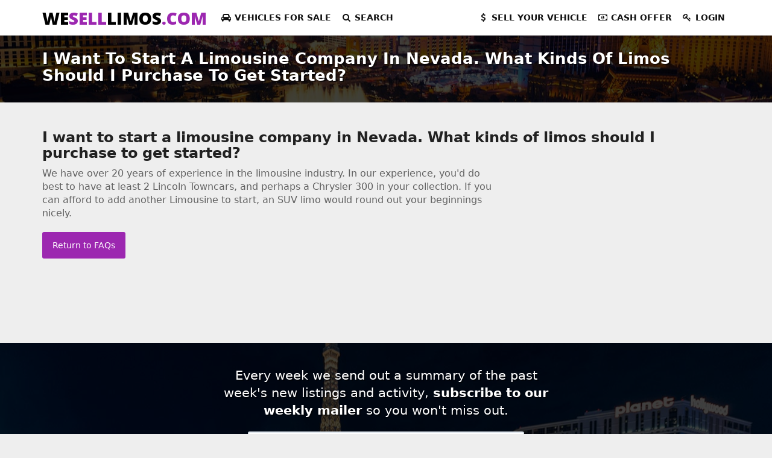

--- FILE ---
content_type: text/html; charset=UTF-8
request_url: https://weselllimos.com/faq/110
body_size: 3696
content:
<!DOCTYPE html>
<html lang="en">
<head>
    <meta charset="utf-8">
    <meta http-equiv="X-UA-Compatible" content="IE=edge" />
    <meta content="width=device-width, initial-scale=1.0" name="viewport" />

    <title>I want to start a limousine company in Nevada.  What kinds of limos should I pur... | We Sell Limos</title>

    <meta name="description" content="We have over 20 years of experience in the limousine industry.  In our experience, you&amp;#039;d do best to have at least 2 Lincoln Towncars, and perhaps a Chrysler 300 in your collection.  If you can afford to add another Limousine to start, an SUV limo would round out your beginnings nicely."/>
    <link rel="canonical" href="https://weselllimos.com/faq/110">
    
    <link rel="preconnect" href="https://fonts.gstatic.com/" crossorigin>
    <link rel="preconnect" href="https://fonts.googleapis.com/" crossorigin>
    <link rel="alternate" hreflang="en-us" href="https://weselllimos.com/faq/110" />
    <link rel="stylesheet" href="https://fonts.googleapis.com/css?family=Open+Sans:800&text=WESELLLIMOS.COM&display=swap" />
    <link rel="stylesheet" href="https://maxcdn.bootstrapcdn.com/font-awesome/4.7.0/css/font-awesome.min.css" />
    <link rel="stylesheet" href="/build/css/site-91c335145d.css">

    <link rel="alternate" type="application/rss+xml" href="https://weselllimos.com/feed" title="WeSellLimos - Recently listed Limousines for sale">

    <link rel="apple-touch-icon" sizes="180x180" href="/apple-touch-icon.png?v=vMrajo9Mwy">
    <link rel="icon" type="image/png" href="/favicon-32x32.png?v=vMrajo9Mwy" sizes="32x32">
    <link rel="icon" type="image/png" href="/favicon-16x16.png?v=vMrajo9Mwy" sizes="16x16">
    <link rel="manifest" href="/manifest.json?v=vMrajo9Mwy">
    <link rel="mask-icon" href="/safari-pinned-tab.svg?v=vMrajo9Mwy" color="#5bbad5">
    <link rel="shortcut icon" href="/favicon.ico?v=vMrajo9Mwy">
    <meta name="apple-mobile-web-app-title" content="WeSellLimos">
    <meta name="application-name" content="WeSellLimos">
    <meta name="theme-color" content="#ffffff">

    
    
    <!-- Google tag (gtag.js) -->
    <script async src="https://www.googletagmanager.com/gtag/js?id=G-6Y8TZTZEV6"></script>
    <script>
    window.dataLayer = window.dataLayer || [];
    function gtag(){dataLayer.push(arguments);}
    gtag('js', new Date());

        gtag('config', 'G-6Y8TZTZEV6');
    
    </script>




    <script>
        var siteID = 1;
    </script>
</head>
<body class="faq-110">
    
    <nav class="navbar navbar-fixed-top">
    <div class="container main-navbar-menu">
        <div class="navbar-header">
            <button type="button" class="navbar-toggle" data-toggle="collapse" data-target="#main-navigation">
                <span class="sr-only">Toggle navigation</span>
                <span class="icon-bar"></span>
                <span class="icon-bar"></span>
                <span class="icon-bar"></span>
            </button>
            <a class="navbar-brand logo" href="https://weselllimos.com">
                WE<span>SELL</span>LIMOS<span>.COM</span>
            </a>
        </div>
        <div class="collapse navbar-collapse" id="main-navigation">
            <ul class="nav navbar-nav">
                
                <li class="dropdown">
                    <a href="#" class="dropdown-toggle" data-toggle="dropdown" role="button" aria-expanded="false">
                        <i class="fa fa-fw fa-car" aria-hidden="true"></i> <span class="hidden-xs hidden-sm">Vehicles</span> For Sale
                    </a>
                    <ul class="dropdown-menu listing-cat-menu" role="menu">
                        <li><a href="https://weselllimos.com/limousines-for-sale">View All Limos For Sale</a></li>
                        <li><a href="https://weselllimos.com/limousines-for-sale-by-make">Browse By Make</a></li>
                        <li><a href="https://weselllimos.com/limousines-for-sale-by-state">Browse By State</a></li>
                        <li><a href="https://weselllimos.com/classic-antique-limousines-for-sale">Antique Limousines</a></li>
                        <li><a href="https://weselllimos.com/ceo-suv-mobile-offices-for-sale">CEO SUV/Mobile Office</a></li>
                        <li><a href="https://weselllimos.com/executive-shuttles-for-sale">Executive Shuttles</a></li>
                        <li><a href="https://weselllimos.com/exotics-for-sale">Exotic/High Line/Classic</a></li>
                        <li><a href="https://weselllimos.com/funeral-hearses-for-sale">Funeral Cars</a></li>
                        <li><a href="https://weselllimos.com/limo-for-sale">Limousines</a></li>
                        <li><a href="https://weselllimos.com/limo-buses-for-sale">Limousine Buses &amp; Party Buses</a></li>
                        <li><a href="https://weselllimos.com/motorcoaches-for-sale">Motorcoaches</a></li>
                        <li><a href="https://weselllimos.com/livery-sedans-l-series-for-sale">Sedans &amp; L-Series</a></li>
                        <li><a href="https://weselllimos.com/shuttle-buses-for-sale">Shuttle Buses</a></li>
                        <li><a href="https://weselllimos.com/mercedes-sprinters-for-sale">Mercedes-Benz Sprinters &amp; Metris, Vans &amp; Ford Transits</a></li>
                        <li><a href="https://weselllimos.com/suvs-for-sale">SUVs</a></li>
                        <li><a href="https://weselllimos.com/stretch-suv-limos-for-sale">SUV Stretch Limos</a></li>
                        <li><a href="https://weselllimos.com/limo-trucks-for-sale">Trucks</a></li>
                        <li><a href="https://weselllimos.com/trolleys-for-sale">Trolleys</a></li>
                    </ul>
                </li>
                <li>
                    <a href="https://weselllimos.com/advanced-search">
                        <i class="fa fa-fw fa-search" aria-hidden="true"></i> <span class="hidden-sm--">Search</span>
                    </a>
                </li>
                
            </ul>
            <ul class="nav navbar-nav navbar-right">
                <li>
                                        <a class="primary-action" href="https://weselllimos.com/sell-your-limo">
                        <i class="fa fa-fw fa-usd" aria-hidden="true"></i> Sell <span class="hidden-xs hidden-sm hidden-md">Your Vehicle</span>
                    </a>
                                    </li>
                <li>
                    <a class="primary-action" href="https://weselllimos.com/cash-offer">
                        <i class="fa fa-fw fa-money" aria-hidden="true"></i> Cash <span class="hidden-xs hidden-sm hidden-md">Offer</span>
                    </a>
                </li>
                                <li><a href="https://weselllimos.com/login"><i class="fa fa-fw fa-key" aria-hidden="true"></i> Login</a></li>
                            </ul>
        </div>
    </div>
</nav>

            
    
<div class="to-fit-section dimmed">
    <div class="container standout">
        <div class="row">
            <div class="col-sm-12">
                <h1>
                    I want to start a limousine company in Nevada.  What kinds of limos should I purchase to get started?
                </h1>
            </div>
        </div>
    </div>
</div>

<div class="main-container">

    <div class="container">
        <div class="row">
            <div class="col-sm-12">
              <h3>I want to start a limousine company in Nevada.  What kinds of limos should I purchase to get started?</h3>
            </div>
            <div class="col-sm-8">

                <p class="lead">We have over 20 years of experience in the limousine industry.  In our experience, you&#039;d do best to have at least 2 Lincoln Towncars, and perhaps a Chrysler 300 in your collection.  If you can afford to add another Limousine to start, an SUV limo would round out your beginnings nicely.</p>

                <p>
                  <a href="https://weselllimos.com/faq" class="btn btn-primary">Return to FAQs</a>
                </p>

                <br><br><br><br><br>

            </div>
            <div class="col-sm-3 col-md-offset-1">
                <div class="vv-rect-block"></div>
            </div>
        </div>
    </div>
</div>



    
    <div class="email-section dimmed" style="background-image: url('https://weselllimos.com/img/bg/bellagio-limo.jpg');">
    <div class="container">
        <div class="row">
            <div class="col-md-6 col-md-offset-3">
                <div class="text-center standout">
                    <h4 class="lead">
                        Every week we send out a summary of the past week's new listings and activity, <strong>subscribe to our weekly mailer</strong> so you won't miss out.
                    </h4>

                    <form id="subForm" class="js-cm-form" action="https://www.createsend.com/t/subscribeerror?description=" method="post" data-id="A61C50BEC994754B1D79C5819EC1255CE3C86F6E1860A86A83E8453B3EF1BE819DC0E4B8AD152A44535508441CC5C6F3DD639F902046311B03F8C5A1E3D9E7D3">
                        <div class="row">
                            <div class="col-sm-10 col-sm-offset-1">
                                <input id="fieldName" name="cm-name" type="text" class="mgb-1 form-control" aria-label="Your name" placeholder="Your name" required />
                            </div>
                        </div>
                        <div class="row">
                            <div class="col-sm-10 col-sm-offset-1">
                                <input id="fieldEmail" name="cm-gdkdkt-gdkdkt" type="email" aria-label="Your email address" placeholder="Your email address" class="mgb-1 form-control js-cm-email-input" required />
                            </div>
                        </div>
                        <div class="row">
                            <div class="col-sm-10 col-sm-offset-1">
                                <button class="btn btn-primary btn-block js-cm-submit-button mgb-1" type="submit">Subscribe</button>
                            </div>
                        </div>
                    </form>
                    <script type="text/javascript" src="https://js.createsend1.com/javascript/copypastesubscribeformlogic.js"></script>

                    <p class="lead">
                        We are committed to your privacy and promise quality emails about once a week. We do not and will not share any of your information with any 3rd party!
                    </p>

                </div>
            </div>
        </div>
    </div>
</div>
<footer class="footer footer-black footer-big">
    <div class="container">
        <div class="content">
            <div class="row footer-sections">
                <div class="col-sm-3">
                    <h4>
                        More Information
                    </h4>
                    <ul class="links-vertical list-unstyled">
                        <li>
                            <a href="https://weselllimos.com/sellers">
                                Limousine Dealer Directory
                            </a>
                        </li>
                        <li>
                            <a href="https://weselllimos.com/limousines-for-sale-all">
                               Limos For Sale - All Available
                            </a>
                        </li>
                        <li>
                            <a href="https://weselllimos.com/limousines-for-sale-all-sold">
                               Limos For Sale - Sold Directory
                            </a>
                        </li>
                        <li>
                            <a href="https://weselllimos.com/limousines-for-sale-by-state">
                               Limos For Sale by State
                            </a>
                        </li>
                        <li>
                            <a href="https://weselllimos.com/about">
                                About Us
                            </a>
                        </li>
                        <li>
                            <a href="https://weselllimos.com/contact">
                                Contact Us
                            </a>
                        </li>
                        <li>
                            <a href="https://weselllimos.com/testimonials">
                                Testimonials
                            </a>
                        </li>
                        <li>
                            <a href="https://weselllimos.com/limousine-shipping-services">
                                Shipping Services
                            </a>
                        </li>
                        <li>
                            <a href="https://weselllimos.com/faq">
                                FAQ's
                            </a>
                        </li>
                        <li>
                            <a href="https://weselllimos.com/advertise-with-us">
                                Advertise with Us
                            </a>
                        </li>
                        <li>
                            <a href="https://weselllimos.com/terms">
                                Terms of Service
                            </a>
                        </li>
                        <li>
                            Visit our sister sites - <a href="https://wesellsprinters.com/">WeSellSprinters.com</a> and <a href="https://webuylimos.com/">WeBuyLimos.com</a>
                        </li>
                    </ul>
                </div>
                <div class="col-sm-5">
                    <h4>
                        Our Mission
                    </h4>
                    <p>
                        WeSellLimos.com has been involved in the limousine industry since 1986. We specialize in Custom Design &amp; Building, Buying and Selling, and the Brokering of new and preowned vehicles. Our Excellent Reputation has been earned and is well known within the industry.
                    </p>
                    <p>
                        As you can appreciate, our success comes in the form of a loyal client base. We are frequently asked to find a particular limousine for sale in addition to what's available from our inventory. We are also often asked to assist in selling their vehicle. This was the spark for creating the new WeSellLimos.com.
                    </p>
                    <p>
                        <a href="https://weselllimos.com/about"  class="btn btn-primary btn-sm">Read more...</a>
                    </p>
                </div>
                <div class="col-sm-3 col-sm-offset-1">
                    <h4>
                        Corporate Offices
                    </h4>
                    <div class="well">
                        <address>
                            <strong>We Sell Limos</strong><br>
                            Las Vegas, NV<br>
                            Colts Neck, NJ
                        </address>
                        <address>
                            <a href="mailto:info@weselllimos.com">info@WeSellLimos.com</a>
                        </address>
                        <address>
                            <strong>Vehicle Marketing Solutions</strong><br>
                            PO Box 402<br>
                            Columbus, NJ 08022
                        </address>
                        <br>
                        <p>
                            <a href="https://weselllimos.com/contact"  class="btn btn-primary btn-sm">Contact Us</a>
                        </p>
                    </div>
                </div>
            </div>
        </div>

        <div class="text-center copyright">
            Copyright &copy; 2026 WeSellLimos.com All Rights Reserved. WeSellLimos.com is a Vehicle Marketing Solutions Company. <a href="https://weselllimos.com/sitemap.xml">Sitemap.xml</a>
        </div>
    </div>
</footer>

    
    
    <script src="/build/scripts/vendor-bcce57e554.js"></script>
    <script src="/build/scripts/site-92a5b1ba99.js"></script>

        
    

</body>
</html>


--- FILE ---
content_type: application/javascript; charset=utf-8
request_url: https://weselllimos.com/build/scripts/vendor-bcce57e554.js
body_size: 100377
content:
if(function(e,t){"object"==typeof module&&"object"==typeof module.exports?module.exports=e.document?t(e,!0):function(e){if(!e.document)throw new Error("jQuery requires a window with a document");return t(e)}:t(e)}("undefined"!=typeof window?window:this,function(e,t){function n(e){var t=!!e&&"length"in e&&e.length,n=oe.type(e);return"function"!==n&&!oe.isWindow(e)&&("array"===n||0===t||"number"==typeof t&&t>0&&t-1 in e)}function i(e,t,n){if(oe.isFunction(t))return oe.grep(e,function(e,i){return!!t.call(e,i,e)!==n});if(t.nodeType)return oe.grep(e,function(e){return e===t!==n});if("string"==typeof t){if(ve.test(t))return oe.filter(t,e,n);t=oe.filter(t,e)}return oe.grep(e,function(e){return Z.call(t,e)>-1!==n})}function r(e,t){for(;(e=e[t])&&1!==e.nodeType;);return e}function o(e){var t={};return oe.each(e.match(xe)||[],function(e,n){t[n]=!0}),t}function s(){J.removeEventListener("DOMContentLoaded",s),e.removeEventListener("load",s),oe.ready()}function a(){this.expando=oe.expando+a.uid++}function l(e,t,n){var i;if(void 0===n&&1===e.nodeType)if(i="data-"+t.replace(Ee,"-$&").toLowerCase(),n=e.getAttribute(i),"string"==typeof n){try{n="true"===n||"false"!==n&&("null"===n?null:+n+""===n?+n:Se.test(n)?oe.parseJSON(n):n)}catch(r){}Ae.set(e,t,n)}else n=void 0;return n}function c(e,t,n,i){var r,o=1,s=20,a=i?function(){return i.cur()}:function(){return oe.css(e,t,"")},l=a(),c=n&&n[3]||(oe.cssNumber[t]?"":"px"),u=(oe.cssNumber[t]||"px"!==c&&+l)&&Ie.exec(oe.css(e,t));if(u&&u[3]!==c){c=c||u[3],n=n||[],u=+l||1;do o=o||".5",u/=o,oe.style(e,t,u+c);while(o!==(o=a()/l)&&1!==o&&--s)}return n&&(u=+u||+l||0,r=n[1]?u+(n[1]+1)*n[2]:+n[2],i&&(i.unit=c,i.start=u,i.end=r)),r}function u(e,t){var n="undefined"!=typeof e.getElementsByTagName?e.getElementsByTagName(t||"*"):"undefined"!=typeof e.querySelectorAll?e.querySelectorAll(t||"*"):[];return void 0===t||t&&oe.nodeName(e,t)?oe.merge([e],n):n}function d(e,t){for(var n=0,i=e.length;n<i;n++)Te.set(e[n],"globalEval",!t||Te.get(t[n],"globalEval"))}function p(e,t,n,i,r){for(var o,s,a,l,c,p,f=t.createDocumentFragment(),h=[],v=0,m=e.length;v<m;v++)if(o=e[v],o||0===o)if("object"===oe.type(o))oe.merge(h,o.nodeType?[o]:o);else if(Pe.test(o)){for(s=s||f.appendChild(t.createElement("div")),a=(Le.exec(o)||["",""])[1].toLowerCase(),l=Re[a]||Re._default,s.innerHTML=l[1]+oe.htmlPrefilter(o)+l[2],p=l[0];p--;)s=s.lastChild;oe.merge(h,s.childNodes),s=f.firstChild,s.textContent=""}else h.push(t.createTextNode(o));for(f.textContent="",v=0;o=h[v++];)if(i&&oe.inArray(o,i)>-1)r&&r.push(o);else if(c=oe.contains(o.ownerDocument,o),s=u(f.appendChild(o),"script"),c&&d(s),n)for(p=0;o=s[p++];)je.test(o.type||"")&&n.push(o);return f}function f(){return!0}function h(){return!1}function v(){try{return J.activeElement}catch(e){}}function m(e,t,n,i,r,o){var s,a;if("object"==typeof t){"string"!=typeof n&&(i=i||n,n=void 0);for(a in t)m(e,a,n,i,t[a],o);return e}if(null==i&&null==r?(r=n,i=n=void 0):null==r&&("string"==typeof n?(r=i,i=void 0):(r=i,i=n,n=void 0)),r===!1)r=h;else if(!r)return e;return 1===o&&(s=r,r=function(e){return oe().off(e),s.apply(this,arguments)},r.guid=s.guid||(s.guid=oe.guid++)),e.each(function(){oe.event.add(this,t,r,i,n)})}function g(e,t){return oe.nodeName(e,"table")&&oe.nodeName(11!==t.nodeType?t:t.firstChild,"tr")?e.getElementsByTagName("tbody")[0]||e.appendChild(e.ownerDocument.createElement("tbody")):e}function y(e){return e.type=(null!==e.getAttribute("type"))+"/"+e.type,e}function b(e){var t=Ue.exec(e.type);return t?e.type=t[1]:e.removeAttribute("type"),e}function w(e,t){var n,i,r,o,s,a,l,c;if(1===t.nodeType){if(Te.hasData(e)&&(o=Te.access(e),s=Te.set(t,o),c=o.events)){delete s.handle,s.events={};for(r in c)for(n=0,i=c[r].length;n<i;n++)oe.event.add(t,r,c[r][n])}Ae.hasData(e)&&(a=Ae.access(e),l=oe.extend({},a),Ae.set(t,l))}}function x(e,t){var n=t.nodeName.toLowerCase();"input"===n&&De.test(e.type)?t.checked=e.checked:"input"!==n&&"textarea"!==n||(t.defaultValue=e.defaultValue)}function $(e,t,n,i){t=Q.apply([],t);var r,o,s,a,l,c,d=0,f=e.length,h=f-1,v=t[0],m=oe.isFunction(v);if(m||f>1&&"string"==typeof v&&!ie.checkClone&&We.test(v))return e.each(function(r){var o=e.eq(r);m&&(t[0]=v.call(this,r,o.html())),$(o,t,n,i)});if(f&&(r=p(t,e[0].ownerDocument,!1,e,i),o=r.firstChild,1===r.childNodes.length&&(r=o),o||i)){for(s=oe.map(u(r,"script"),y),a=s.length;d<f;d++)l=r,d!==h&&(l=oe.clone(l,!0,!0),a&&oe.merge(s,u(l,"script"))),n.call(e[d],l,d);if(a)for(c=s[s.length-1].ownerDocument,oe.map(s,b),d=0;d<a;d++)l=s[d],je.test(l.type||"")&&!Te.access(l,"globalEval")&&oe.contains(c,l)&&(l.src?oe._evalUrl&&oe._evalUrl(l.src):oe.globalEval(l.textContent.replace(qe,"")))}return e}function C(e,t,n){for(var i,r=t?oe.filter(t,e):e,o=0;null!=(i=r[o]);o++)n||1!==i.nodeType||oe.cleanData(u(i)),i.parentNode&&(n&&oe.contains(i.ownerDocument,i)&&d(u(i,"script")),i.parentNode.removeChild(i));return e}function k(e,t){var n=oe(t.createElement(e)).appendTo(t.body),i=oe.css(n[0],"display");return n.detach(),i}function T(e){var t=J,n=Ke[e];return n||(n=k(e,t),"none"!==n&&n||(Ve=(Ve||oe("<iframe frameborder='0' width='0' height='0'/>")).appendTo(t.documentElement),t=Ve[0].contentDocument,t.write(),t.close(),n=k(e,t),Ve.detach()),Ke[e]=n),n}function A(e,t,n){var i,r,o,s,a=e.style;return n=n||Xe(e),s=n?n.getPropertyValue(t)||n[t]:void 0,""!==s&&void 0!==s||oe.contains(e.ownerDocument,e)||(s=oe.style(e,t)),n&&!ie.pixelMarginRight()&&Je.test(s)&&Ge.test(t)&&(i=a.width,r=a.minWidth,o=a.maxWidth,a.minWidth=a.maxWidth=a.width=s,s=n.width,a.width=i,a.minWidth=r,a.maxWidth=o),void 0!==s?s+"":s}function S(e,t){return{get:function(){return e()?void delete this.get:(this.get=t).apply(this,arguments)}}}function E(e){if(e in it)return e;for(var t=e[0].toUpperCase()+e.slice(1),n=nt.length;n--;)if(e=nt[n]+t,e in it)return e}function _(e,t,n){var i=Ie.exec(t);return i?Math.max(0,i[2]-(n||0))+(i[3]||"px"):t}function I(e,t,n,i,r){for(var o=n===(i?"border":"content")?4:"width"===t?1:0,s=0;o<4;o+=2)"margin"===n&&(s+=oe.css(e,n+Oe[o],!0,r)),i?("content"===n&&(s-=oe.css(e,"padding"+Oe[o],!0,r)),"margin"!==n&&(s-=oe.css(e,"border"+Oe[o]+"Width",!0,r))):(s+=oe.css(e,"padding"+Oe[o],!0,r),"padding"!==n&&(s+=oe.css(e,"border"+Oe[o]+"Width",!0,r)));return s}function O(e,t,n){var i=!0,r="width"===t?e.offsetWidth:e.offsetHeight,o=Xe(e),s="border-box"===oe.css(e,"boxSizing",!1,o);if(r<=0||null==r){if(r=A(e,t,o),(r<0||null==r)&&(r=e.style[t]),Je.test(r))return r;i=s&&(ie.boxSizingReliable()||r===e.style[t]),r=parseFloat(r)||0}return r+I(e,t,n||(s?"border":"content"),i,o)+"px"}function N(e,t){for(var n,i,r,o=[],s=0,a=e.length;s<a;s++)i=e[s],i.style&&(o[s]=Te.get(i,"olddisplay"),n=i.style.display,t?(o[s]||"none"!==n||(i.style.display=""),""===i.style.display&&Ne(i)&&(o[s]=Te.access(i,"olddisplay",T(i.nodeName)))):(r=Ne(i),"none"===n&&r||Te.set(i,"olddisplay",r?n:oe.css(i,"display"))));for(s=0;s<a;s++)i=e[s],i.style&&(t&&"none"!==i.style.display&&""!==i.style.display||(i.style.display=t?o[s]||"":"none"));return e}function D(e,t,n,i,r){return new D.prototype.init(e,t,n,i,r)}function L(){return e.setTimeout(function(){rt=void 0}),rt=oe.now()}function j(e,t){var n,i=0,r={height:e};for(t=t?1:0;i<4;i+=2-t)n=Oe[i],r["margin"+n]=r["padding"+n]=e;return t&&(r.opacity=r.width=e),r}function R(e,t,n){for(var i,r=(H.tweeners[t]||[]).concat(H.tweeners["*"]),o=0,s=r.length;o<s;o++)if(i=r[o].call(n,t,e))return i}function P(e,t,n){var i,r,o,s,a,l,c,u,d=this,p={},f=e.style,h=e.nodeType&&Ne(e),v=Te.get(e,"fxshow");n.queue||(a=oe._queueHooks(e,"fx"),null==a.unqueued&&(a.unqueued=0,l=a.empty.fire,a.empty.fire=function(){a.unqueued||l()}),a.unqueued++,d.always(function(){d.always(function(){a.unqueued--,oe.queue(e,"fx").length||a.empty.fire()})})),1===e.nodeType&&("height"in t||"width"in t)&&(n.overflow=[f.overflow,f.overflowX,f.overflowY],c=oe.css(e,"display"),u="none"===c?Te.get(e,"olddisplay")||T(e.nodeName):c,"inline"===u&&"none"===oe.css(e,"float")&&(f.display="inline-block")),n.overflow&&(f.overflow="hidden",d.always(function(){f.overflow=n.overflow[0],f.overflowX=n.overflow[1],f.overflowY=n.overflow[2]}));for(i in t)if(r=t[i],st.exec(r)){if(delete t[i],o=o||"toggle"===r,r===(h?"hide":"show")){if("show"!==r||!v||void 0===v[i])continue;h=!0}p[i]=v&&v[i]||oe.style(e,i)}else c=void 0;if(oe.isEmptyObject(p))"inline"===("none"===c?T(e.nodeName):c)&&(f.display=c);else{v?"hidden"in v&&(h=v.hidden):v=Te.access(e,"fxshow",{}),o&&(v.hidden=!h),h?oe(e).show():d.done(function(){oe(e).hide()}),d.done(function(){var t;Te.remove(e,"fxshow");for(t in p)oe.style(e,t,p[t])});for(i in p)s=R(h?v[i]:0,i,d),i in v||(v[i]=s.start,h&&(s.end=s.start,s.start="width"===i||"height"===i?1:0))}}function M(e,t){var n,i,r,o,s;for(n in e)if(i=oe.camelCase(n),r=t[i],o=e[n],oe.isArray(o)&&(r=o[1],o=e[n]=o[0]),n!==i&&(e[i]=o,delete e[n]),s=oe.cssHooks[i],s&&"expand"in s){o=s.expand(o),delete e[i];for(n in o)n in e||(e[n]=o[n],t[n]=r)}else t[i]=r}function H(e,t,n){var i,r,o=0,s=H.prefilters.length,a=oe.Deferred().always(function(){delete l.elem}),l=function(){if(r)return!1;for(var t=rt||L(),n=Math.max(0,c.startTime+c.duration-t),i=n/c.duration||0,o=1-i,s=0,l=c.tweens.length;s<l;s++)c.tweens[s].run(o);return a.notifyWith(e,[c,o,n]),o<1&&l?n:(a.resolveWith(e,[c]),!1)},c=a.promise({elem:e,props:oe.extend({},t),opts:oe.extend(!0,{specialEasing:{},easing:oe.easing._default},n),originalProperties:t,originalOptions:n,startTime:rt||L(),duration:n.duration,tweens:[],createTween:function(t,n){var i=oe.Tween(e,c.opts,t,n,c.opts.specialEasing[t]||c.opts.easing);return c.tweens.push(i),i},stop:function(t){var n=0,i=t?c.tweens.length:0;if(r)return this;for(r=!0;n<i;n++)c.tweens[n].run(1);return t?(a.notifyWith(e,[c,1,0]),a.resolveWith(e,[c,t])):a.rejectWith(e,[c,t]),this}}),u=c.props;for(M(u,c.opts.specialEasing);o<s;o++)if(i=H.prefilters[o].call(c,e,u,c.opts))return oe.isFunction(i.stop)&&(oe._queueHooks(c.elem,c.opts.queue).stop=oe.proxy(i.stop,i)),i;return oe.map(u,R,c),oe.isFunction(c.opts.start)&&c.opts.start.call(e,c),oe.fx.timer(oe.extend(l,{elem:e,anim:c,queue:c.opts.queue})),c.progress(c.opts.progress).done(c.opts.done,c.opts.complete).fail(c.opts.fail).always(c.opts.always)}function z(e){return e.getAttribute&&e.getAttribute("class")||""}function F(e){return function(t,n){"string"!=typeof t&&(n=t,t="*");var i,r=0,o=t.toLowerCase().match(xe)||[];if(oe.isFunction(n))for(;i=o[r++];)"+"===i[0]?(i=i.slice(1)||"*",(e[i]=e[i]||[]).unshift(n)):(e[i]=e[i]||[]).push(n)}}function B(e,t,n,i){function r(a){var l;return o[a]=!0,oe.each(e[a]||[],function(e,a){var c=a(t,n,i);return"string"!=typeof c||s||o[c]?s?!(l=c):void 0:(t.dataTypes.unshift(c),r(c),!1)}),l}var o={},s=e===At;return r(t.dataTypes[0])||!o["*"]&&r("*")}function W(e,t){var n,i,r=oe.ajaxSettings.flatOptions||{};for(n in t)void 0!==t[n]&&((r[n]?e:i||(i={}))[n]=t[n]);return i&&oe.extend(!0,e,i),e}function U(e,t,n){for(var i,r,o,s,a=e.contents,l=e.dataTypes;"*"===l[0];)l.shift(),void 0===i&&(i=e.mimeType||t.getResponseHeader("Content-Type"));if(i)for(r in a)if(a[r]&&a[r].test(i)){l.unshift(r);break}if(l[0]in n)o=l[0];else{for(r in n){if(!l[0]||e.converters[r+" "+l[0]]){o=r;break}s||(s=r)}o=o||s}if(o)return o!==l[0]&&l.unshift(o),n[o]}function q(e,t,n,i){var r,o,s,a,l,c={},u=e.dataTypes.slice();if(u[1])for(s in e.converters)c[s.toLowerCase()]=e.converters[s];for(o=u.shift();o;)if(e.responseFields[o]&&(n[e.responseFields[o]]=t),!l&&i&&e.dataFilter&&(t=e.dataFilter(t,e.dataType)),l=o,o=u.shift())if("*"===o)o=l;else if("*"!==l&&l!==o){if(s=c[l+" "+o]||c["* "+o],!s)for(r in c)if(a=r.split(" "),a[1]===o&&(s=c[l+" "+a[0]]||c["* "+a[0]])){s===!0?s=c[r]:c[r]!==!0&&(o=a[0],u.unshift(a[1]));break}if(s!==!0)if(s&&e["throws"])t=s(t);else try{t=s(t)}catch(d){return{state:"parsererror",error:s?d:"No conversion from "+l+" to "+o}}}return{state:"success",data:t}}function V(e,t,n,i){var r;if(oe.isArray(t))oe.each(t,function(t,r){n||It.test(e)?i(e,r):V(e+"["+("object"==typeof r&&null!=r?t:"")+"]",r,n,i)});else if(n||"object"!==oe.type(t))i(e,t);else for(r in t)V(e+"["+r+"]",t[r],n,i)}function K(e){return oe.isWindow(e)?e:9===e.nodeType&&e.defaultView}var G=[],J=e.document,X=G.slice,Q=G.concat,Y=G.push,Z=G.indexOf,ee={},te=ee.toString,ne=ee.hasOwnProperty,ie={},re="2.2.4",oe=function(e,t){return new oe.fn.init(e,t)},se=/^[\s\uFEFF\xA0]+|[\s\uFEFF\xA0]+$/g,ae=/^-ms-/,le=/-([\da-z])/gi,ce=function(e,t){return t.toUpperCase()};oe.fn=oe.prototype={jquery:re,constructor:oe,selector:"",length:0,toArray:function(){return X.call(this)},get:function(e){return null!=e?e<0?this[e+this.length]:this[e]:X.call(this)},pushStack:function(e){var t=oe.merge(this.constructor(),e);return t.prevObject=this,t.context=this.context,t},each:function(e){return oe.each(this,e)},map:function(e){return this.pushStack(oe.map(this,function(t,n){return e.call(t,n,t)}))},slice:function(){return this.pushStack(X.apply(this,arguments))},first:function(){return this.eq(0)},last:function(){return this.eq(-1)},eq:function(e){var t=this.length,n=+e+(e<0?t:0);return this.pushStack(n>=0&&n<t?[this[n]]:[])},end:function(){return this.prevObject||this.constructor()},push:Y,sort:G.sort,splice:G.splice},oe.extend=oe.fn.extend=function(){var e,t,n,i,r,o,s=arguments[0]||{},a=1,l=arguments.length,c=!1;for("boolean"==typeof s&&(c=s,s=arguments[a]||{},a++),"object"==typeof s||oe.isFunction(s)||(s={}),a===l&&(s=this,a--);a<l;a++)if(null!=(e=arguments[a]))for(t in e)n=s[t],i=e[t],s!==i&&(c&&i&&(oe.isPlainObject(i)||(r=oe.isArray(i)))?(r?(r=!1,o=n&&oe.isArray(n)?n:[]):o=n&&oe.isPlainObject(n)?n:{},s[t]=oe.extend(c,o,i)):void 0!==i&&(s[t]=i));return s},oe.extend({expando:"jQuery"+(re+Math.random()).replace(/\D/g,""),isReady:!0,error:function(e){throw new Error(e)},noop:function(){},isFunction:function(e){return"function"===oe.type(e)},isArray:Array.isArray,isWindow:function(e){return null!=e&&e===e.window},isNumeric:function(e){var t=e&&e.toString();return!oe.isArray(e)&&t-parseFloat(t)+1>=0},isPlainObject:function(e){var t;if("object"!==oe.type(e)||e.nodeType||oe.isWindow(e))return!1;if(e.constructor&&!ne.call(e,"constructor")&&!ne.call(e.constructor.prototype||{},"isPrototypeOf"))return!1;for(t in e);return void 0===t||ne.call(e,t)},isEmptyObject:function(e){var t;for(t in e)return!1;return!0},type:function(e){return null==e?e+"":"object"==typeof e||"function"==typeof e?ee[te.call(e)]||"object":typeof e},globalEval:function(e){var t,n=eval;e=oe.trim(e),e&&(1===e.indexOf("use strict")?(t=J.createElement("script"),t.text=e,J.head.appendChild(t).parentNode.removeChild(t)):n(e))},camelCase:function(e){return e.replace(ae,"ms-").replace(le,ce)},nodeName:function(e,t){return e.nodeName&&e.nodeName.toLowerCase()===t.toLowerCase()},each:function(e,t){var i,r=0;if(n(e))for(i=e.length;r<i&&t.call(e[r],r,e[r])!==!1;r++);else for(r in e)if(t.call(e[r],r,e[r])===!1)break;return e},trim:function(e){return null==e?"":(e+"").replace(se,"")},makeArray:function(e,t){var i=t||[];return null!=e&&(n(Object(e))?oe.merge(i,"string"==typeof e?[e]:e):Y.call(i,e)),i},inArray:function(e,t,n){return null==t?-1:Z.call(t,e,n)},merge:function(e,t){for(var n=+t.length,i=0,r=e.length;i<n;i++)e[r++]=t[i];return e.length=r,e},grep:function(e,t,n){for(var i,r=[],o=0,s=e.length,a=!n;o<s;o++)i=!t(e[o],o),i!==a&&r.push(e[o]);return r},map:function(e,t,i){var r,o,s=0,a=[];if(n(e))for(r=e.length;s<r;s++)o=t(e[s],s,i),null!=o&&a.push(o);else for(s in e)o=t(e[s],s,i),null!=o&&a.push(o);return Q.apply([],a)},guid:1,proxy:function(e,t){var n,i,r;if("string"==typeof t&&(n=e[t],t=e,e=n),oe.isFunction(e))return i=X.call(arguments,2),r=function(){return e.apply(t||this,i.concat(X.call(arguments)))},r.guid=e.guid=e.guid||oe.guid++,r},now:Date.now,support:ie}),"function"==typeof Symbol&&(oe.fn[Symbol.iterator]=G[Symbol.iterator]),oe.each("Boolean Number String Function Array Date RegExp Object Error Symbol".split(" "),function(e,t){ee["[object "+t+"]"]=t.toLowerCase()});var ue=function(e){function t(e,t,n,i){var r,o,s,a,l,c,d,f,h=t&&t.ownerDocument,v=t?t.nodeType:9;if(n=n||[],"string"!=typeof e||!e||1!==v&&9!==v&&11!==v)return n;if(!i&&((t?t.ownerDocument||t:z)!==N&&O(t),t=t||N,L)){if(11!==v&&(c=ge.exec(e)))if(r=c[1]){if(9===v){if(!(s=t.getElementById(r)))return n;if(s.id===r)return n.push(s),n}else if(h&&(s=h.getElementById(r))&&M(t,s)&&s.id===r)return n.push(s),n}else{if(c[2])return Y.apply(n,t.getElementsByTagName(e)),n;if((r=c[3])&&x.getElementsByClassName&&t.getElementsByClassName)return Y.apply(n,t.getElementsByClassName(r)),n}if(x.qsa&&!q[e+" "]&&(!j||!j.test(e))){if(1!==v)h=t,f=e;else if("object"!==t.nodeName.toLowerCase()){for((a=t.getAttribute("id"))?a=a.replace(be,"\\$&"):t.setAttribute("id",a=H),d=T(e),o=d.length,l=pe.test(a)?"#"+a:"[id='"+a+"']";o--;)d[o]=l+" "+p(d[o]);f=d.join(","),h=ye.test(e)&&u(t.parentNode)||t}if(f)try{return Y.apply(n,h.querySelectorAll(f)),n}catch(m){}finally{a===H&&t.removeAttribute("id")}}}return S(e.replace(ae,"$1"),t,n,i)}function n(){function e(n,i){return t.push(n+" ")>$.cacheLength&&delete e[t.shift()],e[n+" "]=i}var t=[];return e}function i(e){return e[H]=!0,e}function r(e){var t=N.createElement("div");try{return!!e(t)}catch(n){return!1}finally{t.parentNode&&t.parentNode.removeChild(t),t=null}}function o(e,t){for(var n=e.split("|"),i=n.length;i--;)$.attrHandle[n[i]]=t}function s(e,t){var n=t&&e,i=n&&1===e.nodeType&&1===t.nodeType&&(~t.sourceIndex||K)-(~e.sourceIndex||K);if(i)return i;if(n)for(;n=n.nextSibling;)if(n===t)return-1;return e?1:-1}function a(e){return function(t){var n=t.nodeName.toLowerCase();return"input"===n&&t.type===e}}function l(e){return function(t){var n=t.nodeName.toLowerCase();return("input"===n||"button"===n)&&t.type===e}}function c(e){return i(function(t){return t=+t,i(function(n,i){for(var r,o=e([],n.length,t),s=o.length;s--;)n[r=o[s]]&&(n[r]=!(i[r]=n[r]))})})}function u(e){return e&&"undefined"!=typeof e.getElementsByTagName&&e}function d(){}function p(e){for(var t=0,n=e.length,i="";t<n;t++)i+=e[t].value;return i}function f(e,t,n){var i=t.dir,r=n&&"parentNode"===i,o=B++;return t.first?function(t,n,o){for(;t=t[i];)if(1===t.nodeType||r)return e(t,n,o)}:function(t,n,s){var a,l,c,u=[F,o];if(s){for(;t=t[i];)if((1===t.nodeType||r)&&e(t,n,s))return!0}else for(;t=t[i];)if(1===t.nodeType||r){if(c=t[H]||(t[H]={}),l=c[t.uniqueID]||(c[t.uniqueID]={}),(a=l[i])&&a[0]===F&&a[1]===o)return u[2]=a[2];if(l[i]=u,u[2]=e(t,n,s))return!0}}}function h(e){return e.length>1?function(t,n,i){for(var r=e.length;r--;)if(!e[r](t,n,i))return!1;return!0}:e[0]}function v(e,n,i){for(var r=0,o=n.length;r<o;r++)t(e,n[r],i);return i}function m(e,t,n,i,r){for(var o,s=[],a=0,l=e.length,c=null!=t;a<l;a++)(o=e[a])&&(n&&!n(o,i,r)||(s.push(o),c&&t.push(a)));return s}function g(e,t,n,r,o,s){return r&&!r[H]&&(r=g(r)),o&&!o[H]&&(o=g(o,s)),i(function(i,s,a,l){var c,u,d,p=[],f=[],h=s.length,g=i||v(t||"*",a.nodeType?[a]:a,[]),y=!e||!i&&t?g:m(g,p,e,a,l),b=n?o||(i?e:h||r)?[]:s:y;if(n&&n(y,b,a,l),r)for(c=m(b,f),r(c,[],a,l),u=c.length;u--;)(d=c[u])&&(b[f[u]]=!(y[f[u]]=d));if(i){if(o||e){if(o){for(c=[],u=b.length;u--;)(d=b[u])&&c.push(y[u]=d);o(null,b=[],c,l)}for(u=b.length;u--;)(d=b[u])&&(c=o?ee(i,d):p[u])>-1&&(i[c]=!(s[c]=d))}}else b=m(b===s?b.splice(h,b.length):b),o?o(null,s,b,l):Y.apply(s,b)})}function y(e){for(var t,n,i,r=e.length,o=$.relative[e[0].type],s=o||$.relative[" "],a=o?1:0,l=f(function(e){return e===t},s,!0),c=f(function(e){return ee(t,e)>-1},s,!0),u=[function(e,n,i){var r=!o&&(i||n!==E)||((t=n).nodeType?l(e,n,i):c(e,n,i));return t=null,r}];a<r;a++)if(n=$.relative[e[a].type])u=[f(h(u),n)];else{if(n=$.filter[e[a].type].apply(null,e[a].matches),n[H]){for(i=++a;i<r&&!$.relative[e[i].type];i++);return g(a>1&&h(u),a>1&&p(e.slice(0,a-1).concat({value:" "===e[a-2].type?"*":""})).replace(ae,"$1"),n,a<i&&y(e.slice(a,i)),i<r&&y(e=e.slice(i)),i<r&&p(e))}u.push(n)}return h(u)}function b(e,n){var r=n.length>0,o=e.length>0,s=function(i,s,a,l,c){var u,d,p,f=0,h="0",v=i&&[],g=[],y=E,b=i||o&&$.find.TAG("*",c),w=F+=null==y?1:Math.random()||.1,x=b.length;for(c&&(E=s===N||s||c);h!==x&&null!=(u=b[h]);h++){if(o&&u){for(d=0,s||u.ownerDocument===N||(O(u),a=!L);p=e[d++];)if(p(u,s||N,a)){l.push(u);break}c&&(F=w)}r&&((u=!p&&u)&&f--,i&&v.push(u))}if(f+=h,r&&h!==f){for(d=0;p=n[d++];)p(v,g,s,a);if(i){if(f>0)for(;h--;)v[h]||g[h]||(g[h]=X.call(l));g=m(g)}Y.apply(l,g),c&&!i&&g.length>0&&f+n.length>1&&t.uniqueSort(l)}return c&&(F=w,E=y),v};return r?i(s):s}var w,x,$,C,k,T,A,S,E,_,I,O,N,D,L,j,R,P,M,H="sizzle"+1*new Date,z=e.document,F=0,B=0,W=n(),U=n(),q=n(),V=function(e,t){return e===t&&(I=!0),0},K=1<<31,G={}.hasOwnProperty,J=[],X=J.pop,Q=J.push,Y=J.push,Z=J.slice,ee=function(e,t){for(var n=0,i=e.length;n<i;n++)if(e[n]===t)return n;return-1},te="checked|selected|async|autofocus|autoplay|controls|defer|disabled|hidden|ismap|loop|multiple|open|readonly|required|scoped",ne="[\\x20\\t\\r\\n\\f]",ie="(?:\\\\.|[\\w-]|[^\\x00-\\xa0])+",re="\\["+ne+"*("+ie+")(?:"+ne+"*([*^$|!~]?=)"+ne+"*(?:'((?:\\\\.|[^\\\\'])*)'|\"((?:\\\\.|[^\\\\\"])*)\"|("+ie+"))|)"+ne+"*\\]",oe=":("+ie+")(?:\\((('((?:\\\\.|[^\\\\'])*)'|\"((?:\\\\.|[^\\\\\"])*)\")|((?:\\\\.|[^\\\\()[\\]]|"+re+")*)|.*)\\)|)",se=new RegExp(ne+"+","g"),ae=new RegExp("^"+ne+"+|((?:^|[^\\\\])(?:\\\\.)*)"+ne+"+$","g"),le=new RegExp("^"+ne+"*,"+ne+"*"),ce=new RegExp("^"+ne+"*([>+~]|"+ne+")"+ne+"*"),ue=new RegExp("="+ne+"*([^\\]'\"]*?)"+ne+"*\\]","g"),de=new RegExp(oe),pe=new RegExp("^"+ie+"$"),fe={ID:new RegExp("^#("+ie+")"),CLASS:new RegExp("^\\.("+ie+")"),TAG:new RegExp("^("+ie+"|[*])"),ATTR:new RegExp("^"+re),PSEUDO:new RegExp("^"+oe),CHILD:new RegExp("^:(only|first|last|nth|nth-last)-(child|of-type)(?:\\("+ne+"*(even|odd|(([+-]|)(\\d*)n|)"+ne+"*(?:([+-]|)"+ne+"*(\\d+)|))"+ne+"*\\)|)","i"),bool:new RegExp("^(?:"+te+")$","i"),needsContext:new RegExp("^"+ne+"*[>+~]|:(even|odd|eq|gt|lt|nth|first|last)(?:\\("+ne+"*((?:-\\d)?\\d*)"+ne+"*\\)|)(?=[^-]|$)","i")},he=/^(?:input|select|textarea|button)$/i,ve=/^h\d$/i,me=/^[^{]+\{\s*\[native \w/,ge=/^(?:#([\w-]+)|(\w+)|\.([\w-]+))$/,ye=/[+~]/,be=/'|\\/g,we=new RegExp("\\\\([\\da-f]{1,6}"+ne+"?|("+ne+")|.)","ig"),xe=function(e,t,n){var i="0x"+t-65536;return i!==i||n?t:i<0?String.fromCharCode(i+65536):String.fromCharCode(i>>10|55296,1023&i|56320)},$e=function(){O()};try{Y.apply(J=Z.call(z.childNodes),z.childNodes),J[z.childNodes.length].nodeType}catch(Ce){Y={apply:J.length?function(e,t){Q.apply(e,Z.call(t))}:function(e,t){for(var n=e.length,i=0;e[n++]=t[i++];);e.length=n-1}}}x=t.support={},k=t.isXML=function(e){var t=e&&(e.ownerDocument||e).documentElement;return!!t&&"HTML"!==t.nodeName},O=t.setDocument=function(e){var t,n,i=e?e.ownerDocument||e:z;return i!==N&&9===i.nodeType&&i.documentElement?(N=i,D=N.documentElement,L=!k(N),(n=N.defaultView)&&n.top!==n&&(n.addEventListener?n.addEventListener("unload",$e,!1):n.attachEvent&&n.attachEvent("onunload",$e)),x.attributes=r(function(e){return e.className="i",!e.getAttribute("className")}),x.getElementsByTagName=r(function(e){return e.appendChild(N.createComment("")),!e.getElementsByTagName("*").length}),x.getElementsByClassName=me.test(N.getElementsByClassName),x.getById=r(function(e){return D.appendChild(e).id=H,!N.getElementsByName||!N.getElementsByName(H).length}),x.getById?($.find.ID=function(e,t){if("undefined"!=typeof t.getElementById&&L){var n=t.getElementById(e);return n?[n]:[]}},$.filter.ID=function(e){var t=e.replace(we,xe);return function(e){return e.getAttribute("id")===t}}):(delete $.find.ID,$.filter.ID=function(e){var t=e.replace(we,xe);return function(e){var n="undefined"!=typeof e.getAttributeNode&&e.getAttributeNode("id");return n&&n.value===t}}),$.find.TAG=x.getElementsByTagName?function(e,t){return"undefined"!=typeof t.getElementsByTagName?t.getElementsByTagName(e):x.qsa?t.querySelectorAll(e):void 0}:function(e,t){var n,i=[],r=0,o=t.getElementsByTagName(e);if("*"===e){for(;n=o[r++];)1===n.nodeType&&i.push(n);return i}return o},$.find.CLASS=x.getElementsByClassName&&function(e,t){if("undefined"!=typeof t.getElementsByClassName&&L)return t.getElementsByClassName(e)},R=[],j=[],(x.qsa=me.test(N.querySelectorAll))&&(r(function(e){D.appendChild(e).innerHTML="<a id='"+H+"'></a><select id='"+H+"-\r\\' msallowcapture=''><option selected=''></option></select>",e.querySelectorAll("[msallowcapture^='']").length&&j.push("[*^$]="+ne+"*(?:''|\"\")"),e.querySelectorAll("[selected]").length||j.push("\\["+ne+"*(?:value|"+te+")"),e.querySelectorAll("[id~="+H+"-]").length||j.push("~="),e.querySelectorAll(":checked").length||j.push(":checked"),e.querySelectorAll("a#"+H+"+*").length||j.push(".#.+[+~]")}),r(function(e){var t=N.createElement("input");t.setAttribute("type","hidden"),e.appendChild(t).setAttribute("name","D"),e.querySelectorAll("[name=d]").length&&j.push("name"+ne+"*[*^$|!~]?="),e.querySelectorAll(":enabled").length||j.push(":enabled",":disabled"),e.querySelectorAll("*,:x"),j.push(",.*:")})),(x.matchesSelector=me.test(P=D.matches||D.webkitMatchesSelector||D.mozMatchesSelector||D.oMatchesSelector||D.msMatchesSelector))&&r(function(e){x.disconnectedMatch=P.call(e,"div"),P.call(e,"[s!='']:x"),R.push("!=",oe)}),j=j.length&&new RegExp(j.join("|")),R=R.length&&new RegExp(R.join("|")),t=me.test(D.compareDocumentPosition),M=t||me.test(D.contains)?function(e,t){var n=9===e.nodeType?e.documentElement:e,i=t&&t.parentNode;return e===i||!(!i||1!==i.nodeType||!(n.contains?n.contains(i):e.compareDocumentPosition&&16&e.compareDocumentPosition(i)))}:function(e,t){if(t)for(;t=t.parentNode;)if(t===e)return!0;return!1},V=t?function(e,t){if(e===t)return I=!0,0;var n=!e.compareDocumentPosition-!t.compareDocumentPosition;return n?n:(n=(e.ownerDocument||e)===(t.ownerDocument||t)?e.compareDocumentPosition(t):1,1&n||!x.sortDetached&&t.compareDocumentPosition(e)===n?e===N||e.ownerDocument===z&&M(z,e)?-1:t===N||t.ownerDocument===z&&M(z,t)?1:_?ee(_,e)-ee(_,t):0:4&n?-1:1)}:function(e,t){if(e===t)return I=!0,0;var n,i=0,r=e.parentNode,o=t.parentNode,a=[e],l=[t];if(!r||!o)return e===N?-1:t===N?1:r?-1:o?1:_?ee(_,e)-ee(_,t):0;if(r===o)return s(e,t);for(n=e;n=n.parentNode;)a.unshift(n);for(n=t;n=n.parentNode;)l.unshift(n);for(;a[i]===l[i];)i++;return i?s(a[i],l[i]):a[i]===z?-1:l[i]===z?1:0},N):N},t.matches=function(e,n){return t(e,null,null,n)},t.matchesSelector=function(e,n){if((e.ownerDocument||e)!==N&&O(e),n=n.replace(ue,"='$1']"),x.matchesSelector&&L&&!q[n+" "]&&(!R||!R.test(n))&&(!j||!j.test(n)))try{var i=P.call(e,n);if(i||x.disconnectedMatch||e.document&&11!==e.document.nodeType)return i}catch(r){}return t(n,N,null,[e]).length>0},t.contains=function(e,t){return(e.ownerDocument||e)!==N&&O(e),M(e,t)},t.attr=function(e,t){(e.ownerDocument||e)!==N&&O(e);var n=$.attrHandle[t.toLowerCase()],i=n&&G.call($.attrHandle,t.toLowerCase())?n(e,t,!L):void 0;return void 0!==i?i:x.attributes||!L?e.getAttribute(t):(i=e.getAttributeNode(t))&&i.specified?i.value:null},t.error=function(e){throw new Error("Syntax error, unrecognized expression: "+e)},t.uniqueSort=function(e){var t,n=[],i=0,r=0;if(I=!x.detectDuplicates,_=!x.sortStable&&e.slice(0),e.sort(V),I){for(;t=e[r++];)t===e[r]&&(i=n.push(r));for(;i--;)e.splice(n[i],1)}return _=null,e},C=t.getText=function(e){var t,n="",i=0,r=e.nodeType;if(r){if(1===r||9===r||11===r){if("string"==typeof e.textContent)return e.textContent;for(e=e.firstChild;e;e=e.nextSibling)n+=C(e)}else if(3===r||4===r)return e.nodeValue}else for(;t=e[i++];)n+=C(t);return n},$=t.selectors={cacheLength:50,createPseudo:i,match:fe,attrHandle:{},find:{},relative:{">":{dir:"parentNode",first:!0}," ":{dir:"parentNode"},"+":{dir:"previousSibling",first:!0},"~":{dir:"previousSibling"}},preFilter:{ATTR:function(e){return e[1]=e[1].replace(we,xe),e[3]=(e[3]||e[4]||e[5]||"").replace(we,xe),"~="===e[2]&&(e[3]=" "+e[3]+" "),e.slice(0,4)},CHILD:function(e){return e[1]=e[1].toLowerCase(),"nth"===e[1].slice(0,3)?(e[3]||t.error(e[0]),e[4]=+(e[4]?e[5]+(e[6]||1):2*("even"===e[3]||"odd"===e[3])),e[5]=+(e[7]+e[8]||"odd"===e[3])):e[3]&&t.error(e[0]),e},PSEUDO:function(e){var t,n=!e[6]&&e[2];return fe.CHILD.test(e[0])?null:(e[3]?e[2]=e[4]||e[5]||"":n&&de.test(n)&&(t=T(n,!0))&&(t=n.indexOf(")",n.length-t)-n.length)&&(e[0]=e[0].slice(0,t),e[2]=n.slice(0,t)),e.slice(0,3))}},filter:{TAG:function(e){var t=e.replace(we,xe).toLowerCase();return"*"===e?function(){return!0}:function(e){return e.nodeName&&e.nodeName.toLowerCase()===t}},CLASS:function(e){var t=W[e+" "];return t||(t=new RegExp("(^|"+ne+")"+e+"("+ne+"|$)"))&&W(e,function(e){return t.test("string"==typeof e.className&&e.className||"undefined"!=typeof e.getAttribute&&e.getAttribute("class")||"")})},ATTR:function(e,n,i){return function(r){var o=t.attr(r,e);return null==o?"!="===n:!n||(o+="","="===n?o===i:"!="===n?o!==i:"^="===n?i&&0===o.indexOf(i):"*="===n?i&&o.indexOf(i)>-1:"$="===n?i&&o.slice(-i.length)===i:"~="===n?(" "+o.replace(se," ")+" ").indexOf(i)>-1:"|="===n&&(o===i||o.slice(0,i.length+1)===i+"-"))}},CHILD:function(e,t,n,i,r){var o="nth"!==e.slice(0,3),s="last"!==e.slice(-4),a="of-type"===t;return 1===i&&0===r?function(e){return!!e.parentNode}:function(t,n,l){var c,u,d,p,f,h,v=o!==s?"nextSibling":"previousSibling",m=t.parentNode,g=a&&t.nodeName.toLowerCase(),y=!l&&!a,b=!1;if(m){if(o){for(;v;){for(p=t;p=p[v];)if(a?p.nodeName.toLowerCase()===g:1===p.nodeType)return!1;h=v="only"===e&&!h&&"nextSibling"}return!0}if(h=[s?m.firstChild:m.lastChild],s&&y){for(p=m,d=p[H]||(p[H]={}),u=d[p.uniqueID]||(d[p.uniqueID]={}),c=u[e]||[],f=c[0]===F&&c[1],b=f&&c[2],p=f&&m.childNodes[f];p=++f&&p&&p[v]||(b=f=0)||h.pop();)if(1===p.nodeType&&++b&&p===t){u[e]=[F,f,b];break}}else if(y&&(p=t,d=p[H]||(p[H]={}),u=d[p.uniqueID]||(d[p.uniqueID]={}),c=u[e]||[],f=c[0]===F&&c[1],b=f),b===!1)for(;(p=++f&&p&&p[v]||(b=f=0)||h.pop())&&((a?p.nodeName.toLowerCase()!==g:1!==p.nodeType)||!++b||(y&&(d=p[H]||(p[H]={}),u=d[p.uniqueID]||(d[p.uniqueID]={}),u[e]=[F,b]),p!==t)););return b-=r,b===i||b%i===0&&b/i>=0}}},PSEUDO:function(e,n){var r,o=$.pseudos[e]||$.setFilters[e.toLowerCase()]||t.error("unsupported pseudo: "+e);return o[H]?o(n):o.length>1?(r=[e,e,"",n],$.setFilters.hasOwnProperty(e.toLowerCase())?i(function(e,t){for(var i,r=o(e,n),s=r.length;s--;)i=ee(e,r[s]),e[i]=!(t[i]=r[s])}):function(e){return o(e,0,r)}):o}},pseudos:{not:i(function(e){var t=[],n=[],r=A(e.replace(ae,"$1"));return r[H]?i(function(e,t,n,i){for(var o,s=r(e,null,i,[]),a=e.length;a--;)(o=s[a])&&(e[a]=!(t[a]=o))}):function(e,i,o){return t[0]=e,r(t,null,o,n),t[0]=null,!n.pop()}}),has:i(function(e){return function(n){return t(e,n).length>0}}),contains:i(function(e){return e=e.replace(we,xe),function(t){return(t.textContent||t.innerText||C(t)).indexOf(e)>-1}}),lang:i(function(e){return pe.test(e||"")||t.error("unsupported lang: "+e),e=e.replace(we,xe).toLowerCase(),function(t){var n;do if(n=L?t.lang:t.getAttribute("xml:lang")||t.getAttribute("lang"))return n=n.toLowerCase(),n===e||0===n.indexOf(e+"-");while((t=t.parentNode)&&1===t.nodeType);return!1}}),target:function(t){var n=e.location&&e.location.hash;return n&&n.slice(1)===t.id},root:function(e){return e===D},focus:function(e){return e===N.activeElement&&(!N.hasFocus||N.hasFocus())&&!!(e.type||e.href||~e.tabIndex)},enabled:function(e){return e.disabled===!1},disabled:function(e){return e.disabled===!0},checked:function(e){var t=e.nodeName.toLowerCase();return"input"===t&&!!e.checked||"option"===t&&!!e.selected},selected:function(e){return e.parentNode&&e.parentNode.selectedIndex,e.selected===!0},empty:function(e){for(e=e.firstChild;e;e=e.nextSibling)if(e.nodeType<6)return!1;return!0},parent:function(e){return!$.pseudos.empty(e)},header:function(e){return ve.test(e.nodeName)},input:function(e){return he.test(e.nodeName)},button:function(e){var t=e.nodeName.toLowerCase();return"input"===t&&"button"===e.type||"button"===t},text:function(e){var t;return"input"===e.nodeName.toLowerCase()&&"text"===e.type&&(null==(t=e.getAttribute("type"))||"text"===t.toLowerCase())},first:c(function(){return[0]}),last:c(function(e,t){return[t-1]}),eq:c(function(e,t,n){return[n<0?n+t:n]}),even:c(function(e,t){for(var n=0;n<t;n+=2)e.push(n);return e}),odd:c(function(e,t){for(var n=1;n<t;n+=2)e.push(n);
return e}),lt:c(function(e,t,n){for(var i=n<0?n+t:n;--i>=0;)e.push(i);return e}),gt:c(function(e,t,n){for(var i=n<0?n+t:n;++i<t;)e.push(i);return e})}},$.pseudos.nth=$.pseudos.eq;for(w in{radio:!0,checkbox:!0,file:!0,password:!0,image:!0})$.pseudos[w]=a(w);for(w in{submit:!0,reset:!0})$.pseudos[w]=l(w);return d.prototype=$.filters=$.pseudos,$.setFilters=new d,T=t.tokenize=function(e,n){var i,r,o,s,a,l,c,u=U[e+" "];if(u)return n?0:u.slice(0);for(a=e,l=[],c=$.preFilter;a;){i&&!(r=le.exec(a))||(r&&(a=a.slice(r[0].length)||a),l.push(o=[])),i=!1,(r=ce.exec(a))&&(i=r.shift(),o.push({value:i,type:r[0].replace(ae," ")}),a=a.slice(i.length));for(s in $.filter)!(r=fe[s].exec(a))||c[s]&&!(r=c[s](r))||(i=r.shift(),o.push({value:i,type:s,matches:r}),a=a.slice(i.length));if(!i)break}return n?a.length:a?t.error(e):U(e,l).slice(0)},A=t.compile=function(e,t){var n,i=[],r=[],o=q[e+" "];if(!o){for(t||(t=T(e)),n=t.length;n--;)o=y(t[n]),o[H]?i.push(o):r.push(o);o=q(e,b(r,i)),o.selector=e}return o},S=t.select=function(e,t,n,i){var r,o,s,a,l,c="function"==typeof e&&e,d=!i&&T(e=c.selector||e);if(n=n||[],1===d.length){if(o=d[0]=d[0].slice(0),o.length>2&&"ID"===(s=o[0]).type&&x.getById&&9===t.nodeType&&L&&$.relative[o[1].type]){if(t=($.find.ID(s.matches[0].replace(we,xe),t)||[])[0],!t)return n;c&&(t=t.parentNode),e=e.slice(o.shift().value.length)}for(r=fe.needsContext.test(e)?0:o.length;r--&&(s=o[r],!$.relative[a=s.type]);)if((l=$.find[a])&&(i=l(s.matches[0].replace(we,xe),ye.test(o[0].type)&&u(t.parentNode)||t))){if(o.splice(r,1),e=i.length&&p(o),!e)return Y.apply(n,i),n;break}}return(c||A(e,d))(i,t,!L,n,!t||ye.test(e)&&u(t.parentNode)||t),n},x.sortStable=H.split("").sort(V).join("")===H,x.detectDuplicates=!!I,O(),x.sortDetached=r(function(e){return 1&e.compareDocumentPosition(N.createElement("div"))}),r(function(e){return e.innerHTML="<a href='#'></a>","#"===e.firstChild.getAttribute("href")})||o("type|href|height|width",function(e,t,n){if(!n)return e.getAttribute(t,"type"===t.toLowerCase()?1:2)}),x.attributes&&r(function(e){return e.innerHTML="<input/>",e.firstChild.setAttribute("value",""),""===e.firstChild.getAttribute("value")})||o("value",function(e,t,n){if(!n&&"input"===e.nodeName.toLowerCase())return e.defaultValue}),r(function(e){return null==e.getAttribute("disabled")})||o(te,function(e,t,n){var i;if(!n)return e[t]===!0?t.toLowerCase():(i=e.getAttributeNode(t))&&i.specified?i.value:null}),t}(e);oe.find=ue,oe.expr=ue.selectors,oe.expr[":"]=oe.expr.pseudos,oe.uniqueSort=oe.unique=ue.uniqueSort,oe.text=ue.getText,oe.isXMLDoc=ue.isXML,oe.contains=ue.contains;var de=function(e,t,n){for(var i=[],r=void 0!==n;(e=e[t])&&9!==e.nodeType;)if(1===e.nodeType){if(r&&oe(e).is(n))break;i.push(e)}return i},pe=function(e,t){for(var n=[];e;e=e.nextSibling)1===e.nodeType&&e!==t&&n.push(e);return n},fe=oe.expr.match.needsContext,he=/^<([\w-]+)\s*\/?>(?:<\/\1>|)$/,ve=/^.[^:#\[\.,]*$/;oe.filter=function(e,t,n){var i=t[0];return n&&(e=":not("+e+")"),1===t.length&&1===i.nodeType?oe.find.matchesSelector(i,e)?[i]:[]:oe.find.matches(e,oe.grep(t,function(e){return 1===e.nodeType}))},oe.fn.extend({find:function(e){var t,n=this.length,i=[],r=this;if("string"!=typeof e)return this.pushStack(oe(e).filter(function(){for(t=0;t<n;t++)if(oe.contains(r[t],this))return!0}));for(t=0;t<n;t++)oe.find(e,r[t],i);return i=this.pushStack(n>1?oe.unique(i):i),i.selector=this.selector?this.selector+" "+e:e,i},filter:function(e){return this.pushStack(i(this,e||[],!1))},not:function(e){return this.pushStack(i(this,e||[],!0))},is:function(e){return!!i(this,"string"==typeof e&&fe.test(e)?oe(e):e||[],!1).length}});var me,ge=/^(?:\s*(<[\w\W]+>)[^>]*|#([\w-]*))$/,ye=oe.fn.init=function(e,t,n){var i,r;if(!e)return this;if(n=n||me,"string"==typeof e){if(i="<"===e[0]&&">"===e[e.length-1]&&e.length>=3?[null,e,null]:ge.exec(e),!i||!i[1]&&t)return!t||t.jquery?(t||n).find(e):this.constructor(t).find(e);if(i[1]){if(t=t instanceof oe?t[0]:t,oe.merge(this,oe.parseHTML(i[1],t&&t.nodeType?t.ownerDocument||t:J,!0)),he.test(i[1])&&oe.isPlainObject(t))for(i in t)oe.isFunction(this[i])?this[i](t[i]):this.attr(i,t[i]);return this}return r=J.getElementById(i[2]),r&&r.parentNode&&(this.length=1,this[0]=r),this.context=J,this.selector=e,this}return e.nodeType?(this.context=this[0]=e,this.length=1,this):oe.isFunction(e)?void 0!==n.ready?n.ready(e):e(oe):(void 0!==e.selector&&(this.selector=e.selector,this.context=e.context),oe.makeArray(e,this))};ye.prototype=oe.fn,me=oe(J);var be=/^(?:parents|prev(?:Until|All))/,we={children:!0,contents:!0,next:!0,prev:!0};oe.fn.extend({has:function(e){var t=oe(e,this),n=t.length;return this.filter(function(){for(var e=0;e<n;e++)if(oe.contains(this,t[e]))return!0})},closest:function(e,t){for(var n,i=0,r=this.length,o=[],s=fe.test(e)||"string"!=typeof e?oe(e,t||this.context):0;i<r;i++)for(n=this[i];n&&n!==t;n=n.parentNode)if(n.nodeType<11&&(s?s.index(n)>-1:1===n.nodeType&&oe.find.matchesSelector(n,e))){o.push(n);break}return this.pushStack(o.length>1?oe.uniqueSort(o):o)},index:function(e){return e?"string"==typeof e?Z.call(oe(e),this[0]):Z.call(this,e.jquery?e[0]:e):this[0]&&this[0].parentNode?this.first().prevAll().length:-1},add:function(e,t){return this.pushStack(oe.uniqueSort(oe.merge(this.get(),oe(e,t))))},addBack:function(e){return this.add(null==e?this.prevObject:this.prevObject.filter(e))}}),oe.each({parent:function(e){var t=e.parentNode;return t&&11!==t.nodeType?t:null},parents:function(e){return de(e,"parentNode")},parentsUntil:function(e,t,n){return de(e,"parentNode",n)},next:function(e){return r(e,"nextSibling")},prev:function(e){return r(e,"previousSibling")},nextAll:function(e){return de(e,"nextSibling")},prevAll:function(e){return de(e,"previousSibling")},nextUntil:function(e,t,n){return de(e,"nextSibling",n)},prevUntil:function(e,t,n){return de(e,"previousSibling",n)},siblings:function(e){return pe((e.parentNode||{}).firstChild,e)},children:function(e){return pe(e.firstChild)},contents:function(e){return e.contentDocument||oe.merge([],e.childNodes)}},function(e,t){oe.fn[e]=function(n,i){var r=oe.map(this,t,n);return"Until"!==e.slice(-5)&&(i=n),i&&"string"==typeof i&&(r=oe.filter(i,r)),this.length>1&&(we[e]||oe.uniqueSort(r),be.test(e)&&r.reverse()),this.pushStack(r)}});var xe=/\S+/g;oe.Callbacks=function(e){e="string"==typeof e?o(e):oe.extend({},e);var t,n,i,r,s=[],a=[],l=-1,c=function(){for(r=e.once,i=t=!0;a.length;l=-1)for(n=a.shift();++l<s.length;)s[l].apply(n[0],n[1])===!1&&e.stopOnFalse&&(l=s.length,n=!1);e.memory||(n=!1),t=!1,r&&(s=n?[]:"")},u={add:function(){return s&&(n&&!t&&(l=s.length-1,a.push(n)),function i(t){oe.each(t,function(t,n){oe.isFunction(n)?e.unique&&u.has(n)||s.push(n):n&&n.length&&"string"!==oe.type(n)&&i(n)})}(arguments),n&&!t&&c()),this},remove:function(){return oe.each(arguments,function(e,t){for(var n;(n=oe.inArray(t,s,n))>-1;)s.splice(n,1),n<=l&&l--}),this},has:function(e){return e?oe.inArray(e,s)>-1:s.length>0},empty:function(){return s&&(s=[]),this},disable:function(){return r=a=[],s=n="",this},disabled:function(){return!s},lock:function(){return r=a=[],n||(s=n=""),this},locked:function(){return!!r},fireWith:function(e,n){return r||(n=n||[],n=[e,n.slice?n.slice():n],a.push(n),t||c()),this},fire:function(){return u.fireWith(this,arguments),this},fired:function(){return!!i}};return u},oe.extend({Deferred:function(e){var t=[["resolve","done",oe.Callbacks("once memory"),"resolved"],["reject","fail",oe.Callbacks("once memory"),"rejected"],["notify","progress",oe.Callbacks("memory")]],n="pending",i={state:function(){return n},always:function(){return r.done(arguments).fail(arguments),this},then:function(){var e=arguments;return oe.Deferred(function(n){oe.each(t,function(t,o){var s=oe.isFunction(e[t])&&e[t];r[o[1]](function(){var e=s&&s.apply(this,arguments);e&&oe.isFunction(e.promise)?e.promise().progress(n.notify).done(n.resolve).fail(n.reject):n[o[0]+"With"](this===i?n.promise():this,s?[e]:arguments)})}),e=null}).promise()},promise:function(e){return null!=e?oe.extend(e,i):i}},r={};return i.pipe=i.then,oe.each(t,function(e,o){var s=o[2],a=o[3];i[o[1]]=s.add,a&&s.add(function(){n=a},t[1^e][2].disable,t[2][2].lock),r[o[0]]=function(){return r[o[0]+"With"](this===r?i:this,arguments),this},r[o[0]+"With"]=s.fireWith}),i.promise(r),e&&e.call(r,r),r},when:function(e){var t,n,i,r=0,o=X.call(arguments),s=o.length,a=1!==s||e&&oe.isFunction(e.promise)?s:0,l=1===a?e:oe.Deferred(),c=function(e,n,i){return function(r){n[e]=this,i[e]=arguments.length>1?X.call(arguments):r,i===t?l.notifyWith(n,i):--a||l.resolveWith(n,i)}};if(s>1)for(t=new Array(s),n=new Array(s),i=new Array(s);r<s;r++)o[r]&&oe.isFunction(o[r].promise)?o[r].promise().progress(c(r,n,t)).done(c(r,i,o)).fail(l.reject):--a;return a||l.resolveWith(i,o),l.promise()}});var $e;oe.fn.ready=function(e){return oe.ready.promise().done(e),this},oe.extend({isReady:!1,readyWait:1,holdReady:function(e){e?oe.readyWait++:oe.ready(!0)},ready:function(e){(e===!0?--oe.readyWait:oe.isReady)||(oe.isReady=!0,e!==!0&&--oe.readyWait>0||($e.resolveWith(J,[oe]),oe.fn.triggerHandler&&(oe(J).triggerHandler("ready"),oe(J).off("ready"))))}}),oe.ready.promise=function(t){return $e||($e=oe.Deferred(),"complete"===J.readyState||"loading"!==J.readyState&&!J.documentElement.doScroll?e.setTimeout(oe.ready):(J.addEventListener("DOMContentLoaded",s),e.addEventListener("load",s))),$e.promise(t)},oe.ready.promise();var Ce=function(e,t,n,i,r,o,s){var a=0,l=e.length,c=null==n;if("object"===oe.type(n)){r=!0;for(a in n)Ce(e,t,a,n[a],!0,o,s)}else if(void 0!==i&&(r=!0,oe.isFunction(i)||(s=!0),c&&(s?(t.call(e,i),t=null):(c=t,t=function(e,t,n){return c.call(oe(e),n)})),t))for(;a<l;a++)t(e[a],n,s?i:i.call(e[a],a,t(e[a],n)));return r?e:c?t.call(e):l?t(e[0],n):o},ke=function(e){return 1===e.nodeType||9===e.nodeType||!+e.nodeType};a.uid=1,a.prototype={register:function(e,t){var n=t||{};return e.nodeType?e[this.expando]=n:Object.defineProperty(e,this.expando,{value:n,writable:!0,configurable:!0}),e[this.expando]},cache:function(e){if(!ke(e))return{};var t=e[this.expando];return t||(t={},ke(e)&&(e.nodeType?e[this.expando]=t:Object.defineProperty(e,this.expando,{value:t,configurable:!0}))),t},set:function(e,t,n){var i,r=this.cache(e);if("string"==typeof t)r[t]=n;else for(i in t)r[i]=t[i];return r},get:function(e,t){return void 0===t?this.cache(e):e[this.expando]&&e[this.expando][t]},access:function(e,t,n){var i;return void 0===t||t&&"string"==typeof t&&void 0===n?(i=this.get(e,t),void 0!==i?i:this.get(e,oe.camelCase(t))):(this.set(e,t,n),void 0!==n?n:t)},remove:function(e,t){var n,i,r,o=e[this.expando];if(void 0!==o){if(void 0===t)this.register(e);else{oe.isArray(t)?i=t.concat(t.map(oe.camelCase)):(r=oe.camelCase(t),t in o?i=[t,r]:(i=r,i=i in o?[i]:i.match(xe)||[])),n=i.length;for(;n--;)delete o[i[n]]}(void 0===t||oe.isEmptyObject(o))&&(e.nodeType?e[this.expando]=void 0:delete e[this.expando])}},hasData:function(e){var t=e[this.expando];return void 0!==t&&!oe.isEmptyObject(t)}};var Te=new a,Ae=new a,Se=/^(?:\{[\w\W]*\}|\[[\w\W]*\])$/,Ee=/[A-Z]/g;oe.extend({hasData:function(e){return Ae.hasData(e)||Te.hasData(e)},data:function(e,t,n){return Ae.access(e,t,n)},removeData:function(e,t){Ae.remove(e,t)},_data:function(e,t,n){return Te.access(e,t,n)},_removeData:function(e,t){Te.remove(e,t)}}),oe.fn.extend({data:function(e,t){var n,i,r,o=this[0],s=o&&o.attributes;if(void 0===e){if(this.length&&(r=Ae.get(o),1===o.nodeType&&!Te.get(o,"hasDataAttrs"))){for(n=s.length;n--;)s[n]&&(i=s[n].name,0===i.indexOf("data-")&&(i=oe.camelCase(i.slice(5)),l(o,i,r[i])));Te.set(o,"hasDataAttrs",!0)}return r}return"object"==typeof e?this.each(function(){Ae.set(this,e)}):Ce(this,function(t){var n,i;if(o&&void 0===t){if(n=Ae.get(o,e)||Ae.get(o,e.replace(Ee,"-$&").toLowerCase()),void 0!==n)return n;if(i=oe.camelCase(e),n=Ae.get(o,i),void 0!==n)return n;if(n=l(o,i,void 0),void 0!==n)return n}else i=oe.camelCase(e),this.each(function(){var n=Ae.get(this,i);Ae.set(this,i,t),e.indexOf("-")>-1&&void 0!==n&&Ae.set(this,e,t)})},null,t,arguments.length>1,null,!0)},removeData:function(e){return this.each(function(){Ae.remove(this,e)})}}),oe.extend({queue:function(e,t,n){var i;if(e)return t=(t||"fx")+"queue",i=Te.get(e,t),n&&(!i||oe.isArray(n)?i=Te.access(e,t,oe.makeArray(n)):i.push(n)),i||[]},dequeue:function(e,t){t=t||"fx";var n=oe.queue(e,t),i=n.length,r=n.shift(),o=oe._queueHooks(e,t),s=function(){oe.dequeue(e,t)};"inprogress"===r&&(r=n.shift(),i--),r&&("fx"===t&&n.unshift("inprogress"),delete o.stop,r.call(e,s,o)),!i&&o&&o.empty.fire()},_queueHooks:function(e,t){var n=t+"queueHooks";return Te.get(e,n)||Te.access(e,n,{empty:oe.Callbacks("once memory").add(function(){Te.remove(e,[t+"queue",n])})})}}),oe.fn.extend({queue:function(e,t){var n=2;return"string"!=typeof e&&(t=e,e="fx",n--),arguments.length<n?oe.queue(this[0],e):void 0===t?this:this.each(function(){var n=oe.queue(this,e,t);oe._queueHooks(this,e),"fx"===e&&"inprogress"!==n[0]&&oe.dequeue(this,e)})},dequeue:function(e){return this.each(function(){oe.dequeue(this,e)})},clearQueue:function(e){return this.queue(e||"fx",[])},promise:function(e,t){var n,i=1,r=oe.Deferred(),o=this,s=this.length,a=function(){--i||r.resolveWith(o,[o])};for("string"!=typeof e&&(t=e,e=void 0),e=e||"fx";s--;)n=Te.get(o[s],e+"queueHooks"),n&&n.empty&&(i++,n.empty.add(a));return a(),r.promise(t)}});var _e=/[+-]?(?:\d*\.|)\d+(?:[eE][+-]?\d+|)/.source,Ie=new RegExp("^(?:([+-])=|)("+_e+")([a-z%]*)$","i"),Oe=["Top","Right","Bottom","Left"],Ne=function(e,t){return e=t||e,"none"===oe.css(e,"display")||!oe.contains(e.ownerDocument,e)},De=/^(?:checkbox|radio)$/i,Le=/<([\w:-]+)/,je=/^$|\/(?:java|ecma)script/i,Re={option:[1,"<select multiple='multiple'>","</select>"],thead:[1,"<table>","</table>"],col:[2,"<table><colgroup>","</colgroup></table>"],tr:[2,"<table><tbody>","</tbody></table>"],td:[3,"<table><tbody><tr>","</tr></tbody></table>"],_default:[0,"",""]};Re.optgroup=Re.option,Re.tbody=Re.tfoot=Re.colgroup=Re.caption=Re.thead,Re.th=Re.td;var Pe=/<|&#?\w+;/;!function(){var e=J.createDocumentFragment(),t=e.appendChild(J.createElement("div")),n=J.createElement("input");n.setAttribute("type","radio"),n.setAttribute("checked","checked"),n.setAttribute("name","t"),t.appendChild(n),ie.checkClone=t.cloneNode(!0).cloneNode(!0).lastChild.checked,t.innerHTML="<textarea>x</textarea>",ie.noCloneChecked=!!t.cloneNode(!0).lastChild.defaultValue}();var Me=/^key/,He=/^(?:mouse|pointer|contextmenu|drag|drop)|click/,ze=/^([^.]*)(?:\.(.+)|)/;oe.event={global:{},add:function(e,t,n,i,r){var o,s,a,l,c,u,d,p,f,h,v,m=Te.get(e);if(m)for(n.handler&&(o=n,n=o.handler,r=o.selector),n.guid||(n.guid=oe.guid++),(l=m.events)||(l=m.events={}),(s=m.handle)||(s=m.handle=function(t){return"undefined"!=typeof oe&&oe.event.triggered!==t.type?oe.event.dispatch.apply(e,arguments):void 0}),t=(t||"").match(xe)||[""],c=t.length;c--;)a=ze.exec(t[c])||[],f=v=a[1],h=(a[2]||"").split(".").sort(),f&&(d=oe.event.special[f]||{},f=(r?d.delegateType:d.bindType)||f,d=oe.event.special[f]||{},u=oe.extend({type:f,origType:v,data:i,handler:n,guid:n.guid,selector:r,needsContext:r&&oe.expr.match.needsContext.test(r),namespace:h.join(".")},o),(p=l[f])||(p=l[f]=[],p.delegateCount=0,d.setup&&d.setup.call(e,i,h,s)!==!1||e.addEventListener&&e.addEventListener(f,s)),d.add&&(d.add.call(e,u),u.handler.guid||(u.handler.guid=n.guid)),r?p.splice(p.delegateCount++,0,u):p.push(u),oe.event.global[f]=!0)},remove:function(e,t,n,i,r){var o,s,a,l,c,u,d,p,f,h,v,m=Te.hasData(e)&&Te.get(e);if(m&&(l=m.events)){for(t=(t||"").match(xe)||[""],c=t.length;c--;)if(a=ze.exec(t[c])||[],f=v=a[1],h=(a[2]||"").split(".").sort(),f){for(d=oe.event.special[f]||{},f=(i?d.delegateType:d.bindType)||f,p=l[f]||[],a=a[2]&&new RegExp("(^|\\.)"+h.join("\\.(?:.*\\.|)")+"(\\.|$)"),s=o=p.length;o--;)u=p[o],!r&&v!==u.origType||n&&n.guid!==u.guid||a&&!a.test(u.namespace)||i&&i!==u.selector&&("**"!==i||!u.selector)||(p.splice(o,1),u.selector&&p.delegateCount--,d.remove&&d.remove.call(e,u));s&&!p.length&&(d.teardown&&d.teardown.call(e,h,m.handle)!==!1||oe.removeEvent(e,f,m.handle),delete l[f])}else for(f in l)oe.event.remove(e,f+t[c],n,i,!0);oe.isEmptyObject(l)&&Te.remove(e,"handle events")}},dispatch:function(e){e=oe.event.fix(e);var t,n,i,r,o,s=[],a=X.call(arguments),l=(Te.get(this,"events")||{})[e.type]||[],c=oe.event.special[e.type]||{};if(a[0]=e,e.delegateTarget=this,!c.preDispatch||c.preDispatch.call(this,e)!==!1){for(s=oe.event.handlers.call(this,e,l),t=0;(r=s[t++])&&!e.isPropagationStopped();)for(e.currentTarget=r.elem,n=0;(o=r.handlers[n++])&&!e.isImmediatePropagationStopped();)e.rnamespace&&!e.rnamespace.test(o.namespace)||(e.handleObj=o,e.data=o.data,i=((oe.event.special[o.origType]||{}).handle||o.handler).apply(r.elem,a),void 0!==i&&(e.result=i)===!1&&(e.preventDefault(),e.stopPropagation()));return c.postDispatch&&c.postDispatch.call(this,e),e.result}},handlers:function(e,t){var n,i,r,o,s=[],a=t.delegateCount,l=e.target;if(a&&l.nodeType&&("click"!==e.type||isNaN(e.button)||e.button<1))for(;l!==this;l=l.parentNode||this)if(1===l.nodeType&&(l.disabled!==!0||"click"!==e.type)){for(i=[],n=0;n<a;n++)o=t[n],r=o.selector+" ",void 0===i[r]&&(i[r]=o.needsContext?oe(r,this).index(l)>-1:oe.find(r,this,null,[l]).length),i[r]&&i.push(o);i.length&&s.push({elem:l,handlers:i})}return a<t.length&&s.push({elem:this,handlers:t.slice(a)}),s},props:"altKey bubbles cancelable ctrlKey currentTarget detail eventPhase metaKey relatedTarget shiftKey target timeStamp view which".split(" "),fixHooks:{},keyHooks:{props:"char charCode key keyCode".split(" "),filter:function(e,t){return null==e.which&&(e.which=null!=t.charCode?t.charCode:t.keyCode),e}},mouseHooks:{props:"button buttons clientX clientY offsetX offsetY pageX pageY screenX screenY toElement".split(" "),filter:function(e,t){var n,i,r,o=t.button;return null==e.pageX&&null!=t.clientX&&(n=e.target.ownerDocument||J,i=n.documentElement,r=n.body,e.pageX=t.clientX+(i&&i.scrollLeft||r&&r.scrollLeft||0)-(i&&i.clientLeft||r&&r.clientLeft||0),e.pageY=t.clientY+(i&&i.scrollTop||r&&r.scrollTop||0)-(i&&i.clientTop||r&&r.clientTop||0)),e.which||void 0===o||(e.which=1&o?1:2&o?3:4&o?2:0),e}},fix:function(e){if(e[oe.expando])return e;var t,n,i,r=e.type,o=e,s=this.fixHooks[r];for(s||(this.fixHooks[r]=s=He.test(r)?this.mouseHooks:Me.test(r)?this.keyHooks:{}),i=s.props?this.props.concat(s.props):this.props,e=new oe.Event(o),t=i.length;t--;)n=i[t],e[n]=o[n];return e.target||(e.target=J),3===e.target.nodeType&&(e.target=e.target.parentNode),s.filter?s.filter(e,o):e},special:{load:{noBubble:!0},focus:{trigger:function(){if(this!==v()&&this.focus)return this.focus(),!1},delegateType:"focusin"},blur:{trigger:function(){if(this===v()&&this.blur)return this.blur(),!1},delegateType:"focusout"},click:{trigger:function(){if("checkbox"===this.type&&this.click&&oe.nodeName(this,"input"))return this.click(),!1},_default:function(e){return oe.nodeName(e.target,"a")}},beforeunload:{postDispatch:function(e){void 0!==e.result&&e.originalEvent&&(e.originalEvent.returnValue=e.result)}}}},oe.removeEvent=function(e,t,n){e.removeEventListener&&e.removeEventListener(t,n)},oe.Event=function(e,t){return this instanceof oe.Event?(e&&e.type?(this.originalEvent=e,this.type=e.type,this.isDefaultPrevented=e.defaultPrevented||void 0===e.defaultPrevented&&e.returnValue===!1?f:h):this.type=e,t&&oe.extend(this,t),this.timeStamp=e&&e.timeStamp||oe.now(),void(this[oe.expando]=!0)):new oe.Event(e,t)},oe.Event.prototype={constructor:oe.Event,isDefaultPrevented:h,isPropagationStopped:h,isImmediatePropagationStopped:h,isSimulated:!1,preventDefault:function(){var e=this.originalEvent;this.isDefaultPrevented=f,e&&!this.isSimulated&&e.preventDefault()},stopPropagation:function(){var e=this.originalEvent;this.isPropagationStopped=f,e&&!this.isSimulated&&e.stopPropagation()},stopImmediatePropagation:function(){var e=this.originalEvent;this.isImmediatePropagationStopped=f,e&&!this.isSimulated&&e.stopImmediatePropagation(),this.stopPropagation()}},oe.each({mouseenter:"mouseover",mouseleave:"mouseout",pointerenter:"pointerover",pointerleave:"pointerout"},function(e,t){oe.event.special[e]={delegateType:t,bindType:t,handle:function(e){var n,i=this,r=e.relatedTarget,o=e.handleObj;return r&&(r===i||oe.contains(i,r))||(e.type=o.origType,n=o.handler.apply(this,arguments),e.type=t),n}}}),oe.fn.extend({on:function(e,t,n,i){return m(this,e,t,n,i)},one:function(e,t,n,i){return m(this,e,t,n,i,1)},off:function(e,t,n){var i,r;if(e&&e.preventDefault&&e.handleObj)return i=e.handleObj,oe(e.delegateTarget).off(i.namespace?i.origType+"."+i.namespace:i.origType,i.selector,i.handler),this;if("object"==typeof e){for(r in e)this.off(r,t,e[r]);return this}return t!==!1&&"function"!=typeof t||(n=t,t=void 0),n===!1&&(n=h),this.each(function(){oe.event.remove(this,e,n,t)})}});var Fe=/<(?!area|br|col|embed|hr|img|input|link|meta|param)(([\w:-]+)[^>]*)\/>/gi,Be=/<script|<style|<link/i,We=/checked\s*(?:[^=]|=\s*.checked.)/i,Ue=/^true\/(.*)/,qe=/^\s*<!(?:\[CDATA\[|--)|(?:\]\]|--)>\s*$/g;oe.extend({htmlPrefilter:function(e){return e.replace(Fe,"<$1></$2>")},clone:function(e,t,n){var i,r,o,s,a=e.cloneNode(!0),l=oe.contains(e.ownerDocument,e);if(!(ie.noCloneChecked||1!==e.nodeType&&11!==e.nodeType||oe.isXMLDoc(e)))for(s=u(a),o=u(e),i=0,r=o.length;i<r;i++)x(o[i],s[i]);if(t)if(n)for(o=o||u(e),s=s||u(a),i=0,r=o.length;i<r;i++)w(o[i],s[i]);else w(e,a);return s=u(a,"script"),s.length>0&&d(s,!l&&u(e,"script")),a},cleanData:function(e){for(var t,n,i,r=oe.event.special,o=0;void 0!==(n=e[o]);o++)if(ke(n)){if(t=n[Te.expando]){if(t.events)for(i in t.events)r[i]?oe.event.remove(n,i):oe.removeEvent(n,i,t.handle);n[Te.expando]=void 0}n[Ae.expando]&&(n[Ae.expando]=void 0)}}}),oe.fn.extend({domManip:$,detach:function(e){return C(this,e,!0)},remove:function(e){return C(this,e)},text:function(e){return Ce(this,function(e){return void 0===e?oe.text(this):this.empty().each(function(){1!==this.nodeType&&11!==this.nodeType&&9!==this.nodeType||(this.textContent=e)})},null,e,arguments.length)},append:function(){return $(this,arguments,function(e){if(1===this.nodeType||11===this.nodeType||9===this.nodeType){var t=g(this,e);t.appendChild(e)}})},prepend:function(){return $(this,arguments,function(e){if(1===this.nodeType||11===this.nodeType||9===this.nodeType){var t=g(this,e);t.insertBefore(e,t.firstChild)}})},before:function(){return $(this,arguments,function(e){this.parentNode&&this.parentNode.insertBefore(e,this)})},after:function(){return $(this,arguments,function(e){this.parentNode&&this.parentNode.insertBefore(e,this.nextSibling)})},empty:function(){for(var e,t=0;null!=(e=this[t]);t++)1===e.nodeType&&(oe.cleanData(u(e,!1)),e.textContent="");return this},clone:function(e,t){return e=null!=e&&e,t=null==t?e:t,this.map(function(){return oe.clone(this,e,t)})},html:function(e){return Ce(this,function(e){var t=this[0]||{},n=0,i=this.length;if(void 0===e&&1===t.nodeType)return t.innerHTML;if("string"==typeof e&&!Be.test(e)&&!Re[(Le.exec(e)||["",""])[1].toLowerCase()]){e=oe.htmlPrefilter(e);try{for(;n<i;n++)t=this[n]||{},1===t.nodeType&&(oe.cleanData(u(t,!1)),t.innerHTML=e);t=0}catch(r){}}t&&this.empty().append(e)},null,e,arguments.length)},replaceWith:function(){var e=[];return $(this,arguments,function(t){var n=this.parentNode;oe.inArray(this,e)<0&&(oe.cleanData(u(this)),n&&n.replaceChild(t,this))},e)}}),oe.each({appendTo:"append",prependTo:"prepend",insertBefore:"before",insertAfter:"after",replaceAll:"replaceWith"},function(e,t){oe.fn[e]=function(e){for(var n,i=[],r=oe(e),o=r.length-1,s=0;s<=o;s++)n=s===o?this:this.clone(!0),oe(r[s])[t](n),Y.apply(i,n.get());return this.pushStack(i)}});var Ve,Ke={HTML:"block",BODY:"block"},Ge=/^margin/,Je=new RegExp("^("+_e+")(?!px)[a-z%]+$","i"),Xe=function(t){var n=t.ownerDocument.defaultView;return n&&n.opener||(n=e),n.getComputedStyle(t)},Qe=function(e,t,n,i){var r,o,s={};for(o in t)s[o]=e.style[o],e.style[o]=t[o];r=n.apply(e,i||[]);for(o in t)e.style[o]=s[o];return r},Ye=J.documentElement;!function(){function t(){a.style.cssText="-webkit-box-sizing:border-box;-moz-box-sizing:border-box;box-sizing:border-box;position:relative;display:block;margin:auto;border:1px;padding:1px;top:1%;width:50%",a.innerHTML="",Ye.appendChild(s);var t=e.getComputedStyle(a);n="1%"!==t.top,o="2px"===t.marginLeft,i="4px"===t.width,a.style.marginRight="50%",r="4px"===t.marginRight,Ye.removeChild(s)}var n,i,r,o,s=J.createElement("div"),a=J.createElement("div");a.style&&(a.style.backgroundClip="content-box",a.cloneNode(!0).style.backgroundClip="",ie.clearCloneStyle="content-box"===a.style.backgroundClip,s.style.cssText="border:0;width:8px;height:0;top:0;left:-9999px;padding:0;margin-top:1px;position:absolute",s.appendChild(a),oe.extend(ie,{pixelPosition:function(){return t(),n},boxSizingReliable:function(){return null==i&&t(),i},pixelMarginRight:function(){return null==i&&t(),r},reliableMarginLeft:function(){return null==i&&t(),o},reliableMarginRight:function(){var t,n=a.appendChild(J.createElement("div"));return n.style.cssText=a.style.cssText="-webkit-box-sizing:content-box;box-sizing:content-box;display:block;margin:0;border:0;padding:0",n.style.marginRight=n.style.width="0",a.style.width="1px",Ye.appendChild(s),t=!parseFloat(e.getComputedStyle(n).marginRight),Ye.removeChild(s),a.removeChild(n),t}}))}();var Ze=/^(none|table(?!-c[ea]).+)/,et={position:"absolute",visibility:"hidden",display:"block"},tt={letterSpacing:"0",fontWeight:"400"},nt=["Webkit","O","Moz","ms"],it=J.createElement("div").style;oe.extend({cssHooks:{opacity:{get:function(e,t){if(t){var n=A(e,"opacity");return""===n?"1":n}}}},cssNumber:{animationIterationCount:!0,columnCount:!0,fillOpacity:!0,flexGrow:!0,flexShrink:!0,fontWeight:!0,lineHeight:!0,opacity:!0,order:!0,orphans:!0,widows:!0,zIndex:!0,zoom:!0},cssProps:{"float":"cssFloat"},style:function(e,t,n,i){if(e&&3!==e.nodeType&&8!==e.nodeType&&e.style){var r,o,s,a=oe.camelCase(t),l=e.style;return t=oe.cssProps[a]||(oe.cssProps[a]=E(a)||a),s=oe.cssHooks[t]||oe.cssHooks[a],void 0===n?s&&"get"in s&&void 0!==(r=s.get(e,!1,i))?r:l[t]:(o=typeof n,"string"===o&&(r=Ie.exec(n))&&r[1]&&(n=c(e,t,r),o="number"),null!=n&&n===n&&("number"===o&&(n+=r&&r[3]||(oe.cssNumber[a]?"":"px")),ie.clearCloneStyle||""!==n||0!==t.indexOf("background")||(l[t]="inherit"),s&&"set"in s&&void 0===(n=s.set(e,n,i))||(l[t]=n)),void 0)}},css:function(e,t,n,i){var r,o,s,a=oe.camelCase(t);return t=oe.cssProps[a]||(oe.cssProps[a]=E(a)||a),s=oe.cssHooks[t]||oe.cssHooks[a],s&&"get"in s&&(r=s.get(e,!0,n)),void 0===r&&(r=A(e,t,i)),"normal"===r&&t in tt&&(r=tt[t]),""===n||n?(o=parseFloat(r),n===!0||isFinite(o)?o||0:r):r}}),oe.each(["height","width"],function(e,t){oe.cssHooks[t]={get:function(e,n,i){if(n)return Ze.test(oe.css(e,"display"))&&0===e.offsetWidth?Qe(e,et,function(){return O(e,t,i)}):O(e,t,i)},set:function(e,n,i){var r,o=i&&Xe(e),s=i&&I(e,t,i,"border-box"===oe.css(e,"boxSizing",!1,o),o);return s&&(r=Ie.exec(n))&&"px"!==(r[3]||"px")&&(e.style[t]=n,n=oe.css(e,t)),_(e,n,s)}}}),oe.cssHooks.marginLeft=S(ie.reliableMarginLeft,function(e,t){if(t)return(parseFloat(A(e,"marginLeft"))||e.getBoundingClientRect().left-Qe(e,{marginLeft:0},function(){return e.getBoundingClientRect().left}))+"px"}),oe.cssHooks.marginRight=S(ie.reliableMarginRight,function(e,t){if(t)return Qe(e,{display:"inline-block"},A,[e,"marginRight"])}),oe.each({margin:"",padding:"",border:"Width"},function(e,t){oe.cssHooks[e+t]={expand:function(n){for(var i=0,r={},o="string"==typeof n?n.split(" "):[n];i<4;i++)r[e+Oe[i]+t]=o[i]||o[i-2]||o[0];return r}},Ge.test(e)||(oe.cssHooks[e+t].set=_)}),oe.fn.extend({css:function(e,t){return Ce(this,function(e,t,n){var i,r,o={},s=0;if(oe.isArray(t)){for(i=Xe(e),r=t.length;s<r;s++)o[t[s]]=oe.css(e,t[s],!1,i);return o}return void 0!==n?oe.style(e,t,n):oe.css(e,t)},e,t,arguments.length>1)},show:function(){return N(this,!0)},hide:function(){return N(this)},toggle:function(e){return"boolean"==typeof e?e?this.show():this.hide():this.each(function(){Ne(this)?oe(this).show():oe(this).hide()})}}),oe.Tween=D,D.prototype={constructor:D,init:function(e,t,n,i,r,o){this.elem=e,this.prop=n,this.easing=r||oe.easing._default,this.options=t,this.start=this.now=this.cur(),this.end=i,this.unit=o||(oe.cssNumber[n]?"":"px")},cur:function(){var e=D.propHooks[this.prop];return e&&e.get?e.get(this):D.propHooks._default.get(this)},run:function(e){var t,n=D.propHooks[this.prop];return this.options.duration?this.pos=t=oe.easing[this.easing](e,this.options.duration*e,0,1,this.options.duration):this.pos=t=e,this.now=(this.end-this.start)*t+this.start,this.options.step&&this.options.step.call(this.elem,this.now,this),n&&n.set?n.set(this):D.propHooks._default.set(this),this}},D.prototype.init.prototype=D.prototype,D.propHooks={_default:{get:function(e){var t;return 1!==e.elem.nodeType||null!=e.elem[e.prop]&&null==e.elem.style[e.prop]?e.elem[e.prop]:(t=oe.css(e.elem,e.prop,""),t&&"auto"!==t?t:0)},set:function(e){oe.fx.step[e.prop]?oe.fx.step[e.prop](e):1!==e.elem.nodeType||null==e.elem.style[oe.cssProps[e.prop]]&&!oe.cssHooks[e.prop]?e.elem[e.prop]=e.now:oe.style(e.elem,e.prop,e.now+e.unit)}}},D.propHooks.scrollTop=D.propHooks.scrollLeft={set:function(e){e.elem.nodeType&&e.elem.parentNode&&(e.elem[e.prop]=e.now)}},oe.easing={linear:function(e){return e},swing:function(e){return.5-Math.cos(e*Math.PI)/2},_default:"swing"},oe.fx=D.prototype.init,oe.fx.step={};var rt,ot,st=/^(?:toggle|show|hide)$/,at=/queueHooks$/;oe.Animation=oe.extend(H,{tweeners:{"*":[function(e,t){var n=this.createTween(e,t);return c(n.elem,e,Ie.exec(t),n),n}]},tweener:function(e,t){oe.isFunction(e)?(t=e,e=["*"]):e=e.match(xe);for(var n,i=0,r=e.length;i<r;i++)n=e[i],H.tweeners[n]=H.tweeners[n]||[],H.tweeners[n].unshift(t)},prefilters:[P],prefilter:function(e,t){t?H.prefilters.unshift(e):H.prefilters.push(e)}}),oe.speed=function(e,t,n){var i=e&&"object"==typeof e?oe.extend({},e):{complete:n||!n&&t||oe.isFunction(e)&&e,duration:e,easing:n&&t||t&&!oe.isFunction(t)&&t};return i.duration=oe.fx.off?0:"number"==typeof i.duration?i.duration:i.duration in oe.fx.speeds?oe.fx.speeds[i.duration]:oe.fx.speeds._default,null!=i.queue&&i.queue!==!0||(i.queue="fx"),i.old=i.complete,i.complete=function(){oe.isFunction(i.old)&&i.old.call(this),i.queue&&oe.dequeue(this,i.queue)},i},oe.fn.extend({fadeTo:function(e,t,n,i){return this.filter(Ne).css("opacity",0).show().end().animate({opacity:t},e,n,i)},animate:function(e,t,n,i){var r=oe.isEmptyObject(e),o=oe.speed(t,n,i),s=function(){var t=H(this,oe.extend({},e),o);(r||Te.get(this,"finish"))&&t.stop(!0)};return s.finish=s,r||o.queue===!1?this.each(s):this.queue(o.queue,s)},stop:function(e,t,n){var i=function(e){var t=e.stop;delete e.stop,t(n)};return"string"!=typeof e&&(n=t,t=e,e=void 0),t&&e!==!1&&this.queue(e||"fx",[]),this.each(function(){var t=!0,r=null!=e&&e+"queueHooks",o=oe.timers,s=Te.get(this);if(r)s[r]&&s[r].stop&&i(s[r]);else for(r in s)s[r]&&s[r].stop&&at.test(r)&&i(s[r]);for(r=o.length;r--;)o[r].elem!==this||null!=e&&o[r].queue!==e||(o[r].anim.stop(n),t=!1,o.splice(r,1));!t&&n||oe.dequeue(this,e)})},finish:function(e){return e!==!1&&(e=e||"fx"),this.each(function(){var t,n=Te.get(this),i=n[e+"queue"],r=n[e+"queueHooks"],o=oe.timers,s=i?i.length:0;for(n.finish=!0,oe.queue(this,e,[]),r&&r.stop&&r.stop.call(this,!0),t=o.length;t--;)o[t].elem===this&&o[t].queue===e&&(o[t].anim.stop(!0),o.splice(t,1));for(t=0;t<s;t++)i[t]&&i[t].finish&&i[t].finish.call(this);delete n.finish})}}),oe.each(["toggle","show","hide"],function(e,t){var n=oe.fn[t];oe.fn[t]=function(e,i,r){return null==e||"boolean"==typeof e?n.apply(this,arguments):this.animate(j(t,!0),e,i,r)}}),oe.each({slideDown:j("show"),slideUp:j("hide"),slideToggle:j("toggle"),fadeIn:{opacity:"show"},fadeOut:{opacity:"hide"},fadeToggle:{opacity:"toggle"}},function(e,t){oe.fn[e]=function(e,n,i){return this.animate(t,e,n,i)}}),oe.timers=[],oe.fx.tick=function(){var e,t=0,n=oe.timers;for(rt=oe.now();t<n.length;t++)e=n[t],e()||n[t]!==e||n.splice(t--,1);n.length||oe.fx.stop(),rt=void 0},oe.fx.timer=function(e){
oe.timers.push(e),e()?oe.fx.start():oe.timers.pop()},oe.fx.interval=13,oe.fx.start=function(){ot||(ot=e.setInterval(oe.fx.tick,oe.fx.interval))},oe.fx.stop=function(){e.clearInterval(ot),ot=null},oe.fx.speeds={slow:600,fast:200,_default:400},oe.fn.delay=function(t,n){return t=oe.fx?oe.fx.speeds[t]||t:t,n=n||"fx",this.queue(n,function(n,i){var r=e.setTimeout(n,t);i.stop=function(){e.clearTimeout(r)}})},function(){var e=J.createElement("input"),t=J.createElement("select"),n=t.appendChild(J.createElement("option"));e.type="checkbox",ie.checkOn=""!==e.value,ie.optSelected=n.selected,t.disabled=!0,ie.optDisabled=!n.disabled,e=J.createElement("input"),e.value="t",e.type="radio",ie.radioValue="t"===e.value}();var lt,ct=oe.expr.attrHandle;oe.fn.extend({attr:function(e,t){return Ce(this,oe.attr,e,t,arguments.length>1)},removeAttr:function(e){return this.each(function(){oe.removeAttr(this,e)})}}),oe.extend({attr:function(e,t,n){var i,r,o=e.nodeType;if(3!==o&&8!==o&&2!==o)return"undefined"==typeof e.getAttribute?oe.prop(e,t,n):(1===o&&oe.isXMLDoc(e)||(t=t.toLowerCase(),r=oe.attrHooks[t]||(oe.expr.match.bool.test(t)?lt:void 0)),void 0!==n?null===n?void oe.removeAttr(e,t):r&&"set"in r&&void 0!==(i=r.set(e,n,t))?i:(e.setAttribute(t,n+""),n):r&&"get"in r&&null!==(i=r.get(e,t))?i:(i=oe.find.attr(e,t),null==i?void 0:i))},attrHooks:{type:{set:function(e,t){if(!ie.radioValue&&"radio"===t&&oe.nodeName(e,"input")){var n=e.value;return e.setAttribute("type",t),n&&(e.value=n),t}}}},removeAttr:function(e,t){var n,i,r=0,o=t&&t.match(xe);if(o&&1===e.nodeType)for(;n=o[r++];)i=oe.propFix[n]||n,oe.expr.match.bool.test(n)&&(e[i]=!1),e.removeAttribute(n)}}),lt={set:function(e,t,n){return t===!1?oe.removeAttr(e,n):e.setAttribute(n,n),n}},oe.each(oe.expr.match.bool.source.match(/\w+/g),function(e,t){var n=ct[t]||oe.find.attr;ct[t]=function(e,t,i){var r,o;return i||(o=ct[t],ct[t]=r,r=null!=n(e,t,i)?t.toLowerCase():null,ct[t]=o),r}});var ut=/^(?:input|select|textarea|button)$/i,dt=/^(?:a|area)$/i;oe.fn.extend({prop:function(e,t){return Ce(this,oe.prop,e,t,arguments.length>1)},removeProp:function(e){return this.each(function(){delete this[oe.propFix[e]||e]})}}),oe.extend({prop:function(e,t,n){var i,r,o=e.nodeType;if(3!==o&&8!==o&&2!==o)return 1===o&&oe.isXMLDoc(e)||(t=oe.propFix[t]||t,r=oe.propHooks[t]),void 0!==n?r&&"set"in r&&void 0!==(i=r.set(e,n,t))?i:e[t]=n:r&&"get"in r&&null!==(i=r.get(e,t))?i:e[t]},propHooks:{tabIndex:{get:function(e){var t=oe.find.attr(e,"tabindex");return t?parseInt(t,10):ut.test(e.nodeName)||dt.test(e.nodeName)&&e.href?0:-1}}},propFix:{"for":"htmlFor","class":"className"}}),ie.optSelected||(oe.propHooks.selected={get:function(e){var t=e.parentNode;return t&&t.parentNode&&t.parentNode.selectedIndex,null},set:function(e){var t=e.parentNode;t&&(t.selectedIndex,t.parentNode&&t.parentNode.selectedIndex)}}),oe.each(["tabIndex","readOnly","maxLength","cellSpacing","cellPadding","rowSpan","colSpan","useMap","frameBorder","contentEditable"],function(){oe.propFix[this.toLowerCase()]=this});var pt=/[\t\r\n\f]/g;oe.fn.extend({addClass:function(e){var t,n,i,r,o,s,a,l=0;if(oe.isFunction(e))return this.each(function(t){oe(this).addClass(e.call(this,t,z(this)))});if("string"==typeof e&&e)for(t=e.match(xe)||[];n=this[l++];)if(r=z(n),i=1===n.nodeType&&(" "+r+" ").replace(pt," ")){for(s=0;o=t[s++];)i.indexOf(" "+o+" ")<0&&(i+=o+" ");a=oe.trim(i),r!==a&&n.setAttribute("class",a)}return this},removeClass:function(e){var t,n,i,r,o,s,a,l=0;if(oe.isFunction(e))return this.each(function(t){oe(this).removeClass(e.call(this,t,z(this)))});if(!arguments.length)return this.attr("class","");if("string"==typeof e&&e)for(t=e.match(xe)||[];n=this[l++];)if(r=z(n),i=1===n.nodeType&&(" "+r+" ").replace(pt," ")){for(s=0;o=t[s++];)for(;i.indexOf(" "+o+" ")>-1;)i=i.replace(" "+o+" "," ");a=oe.trim(i),r!==a&&n.setAttribute("class",a)}return this},toggleClass:function(e,t){var n=typeof e;return"boolean"==typeof t&&"string"===n?t?this.addClass(e):this.removeClass(e):oe.isFunction(e)?this.each(function(n){oe(this).toggleClass(e.call(this,n,z(this),t),t)}):this.each(function(){var t,i,r,o;if("string"===n)for(i=0,r=oe(this),o=e.match(xe)||[];t=o[i++];)r.hasClass(t)?r.removeClass(t):r.addClass(t);else void 0!==e&&"boolean"!==n||(t=z(this),t&&Te.set(this,"__className__",t),this.setAttribute&&this.setAttribute("class",t||e===!1?"":Te.get(this,"__className__")||""))})},hasClass:function(e){var t,n,i=0;for(t=" "+e+" ";n=this[i++];)if(1===n.nodeType&&(" "+z(n)+" ").replace(pt," ").indexOf(t)>-1)return!0;return!1}});var ft=/\r/g,ht=/[\x20\t\r\n\f]+/g;oe.fn.extend({val:function(e){var t,n,i,r=this[0];{if(arguments.length)return i=oe.isFunction(e),this.each(function(n){var r;1===this.nodeType&&(r=i?e.call(this,n,oe(this).val()):e,null==r?r="":"number"==typeof r?r+="":oe.isArray(r)&&(r=oe.map(r,function(e){return null==e?"":e+""})),t=oe.valHooks[this.type]||oe.valHooks[this.nodeName.toLowerCase()],t&&"set"in t&&void 0!==t.set(this,r,"value")||(this.value=r))});if(r)return t=oe.valHooks[r.type]||oe.valHooks[r.nodeName.toLowerCase()],t&&"get"in t&&void 0!==(n=t.get(r,"value"))?n:(n=r.value,"string"==typeof n?n.replace(ft,""):null==n?"":n)}}}),oe.extend({valHooks:{option:{get:function(e){var t=oe.find.attr(e,"value");return null!=t?t:oe.trim(oe.text(e)).replace(ht," ")}},select:{get:function(e){for(var t,n,i=e.options,r=e.selectedIndex,o="select-one"===e.type||r<0,s=o?null:[],a=o?r+1:i.length,l=r<0?a:o?r:0;l<a;l++)if(n=i[l],(n.selected||l===r)&&(ie.optDisabled?!n.disabled:null===n.getAttribute("disabled"))&&(!n.parentNode.disabled||!oe.nodeName(n.parentNode,"optgroup"))){if(t=oe(n).val(),o)return t;s.push(t)}return s},set:function(e,t){for(var n,i,r=e.options,o=oe.makeArray(t),s=r.length;s--;)i=r[s],(i.selected=oe.inArray(oe.valHooks.option.get(i),o)>-1)&&(n=!0);return n||(e.selectedIndex=-1),o}}}}),oe.each(["radio","checkbox"],function(){oe.valHooks[this]={set:function(e,t){if(oe.isArray(t))return e.checked=oe.inArray(oe(e).val(),t)>-1}},ie.checkOn||(oe.valHooks[this].get=function(e){return null===e.getAttribute("value")?"on":e.value})});var vt=/^(?:focusinfocus|focusoutblur)$/;oe.extend(oe.event,{trigger:function(t,n,i,r){var o,s,a,l,c,u,d,p=[i||J],f=ne.call(t,"type")?t.type:t,h=ne.call(t,"namespace")?t.namespace.split("."):[];if(s=a=i=i||J,3!==i.nodeType&&8!==i.nodeType&&!vt.test(f+oe.event.triggered)&&(f.indexOf(".")>-1&&(h=f.split("."),f=h.shift(),h.sort()),c=f.indexOf(":")<0&&"on"+f,t=t[oe.expando]?t:new oe.Event(f,"object"==typeof t&&t),t.isTrigger=r?2:3,t.namespace=h.join("."),t.rnamespace=t.namespace?new RegExp("(^|\\.)"+h.join("\\.(?:.*\\.|)")+"(\\.|$)"):null,t.result=void 0,t.target||(t.target=i),n=null==n?[t]:oe.makeArray(n,[t]),d=oe.event.special[f]||{},r||!d.trigger||d.trigger.apply(i,n)!==!1)){if(!r&&!d.noBubble&&!oe.isWindow(i)){for(l=d.delegateType||f,vt.test(l+f)||(s=s.parentNode);s;s=s.parentNode)p.push(s),a=s;a===(i.ownerDocument||J)&&p.push(a.defaultView||a.parentWindow||e)}for(o=0;(s=p[o++])&&!t.isPropagationStopped();)t.type=o>1?l:d.bindType||f,u=(Te.get(s,"events")||{})[t.type]&&Te.get(s,"handle"),u&&u.apply(s,n),u=c&&s[c],u&&u.apply&&ke(s)&&(t.result=u.apply(s,n),t.result===!1&&t.preventDefault());return t.type=f,r||t.isDefaultPrevented()||d._default&&d._default.apply(p.pop(),n)!==!1||!ke(i)||c&&oe.isFunction(i[f])&&!oe.isWindow(i)&&(a=i[c],a&&(i[c]=null),oe.event.triggered=f,i[f](),oe.event.triggered=void 0,a&&(i[c]=a)),t.result}},simulate:function(e,t,n){var i=oe.extend(new oe.Event,n,{type:e,isSimulated:!0});oe.event.trigger(i,null,t)}}),oe.fn.extend({trigger:function(e,t){return this.each(function(){oe.event.trigger(e,t,this)})},triggerHandler:function(e,t){var n=this[0];if(n)return oe.event.trigger(e,t,n,!0)}}),oe.each("blur focus focusin focusout load resize scroll unload click dblclick mousedown mouseup mousemove mouseover mouseout mouseenter mouseleave change select submit keydown keypress keyup error contextmenu".split(" "),function(e,t){oe.fn[t]=function(e,n){return arguments.length>0?this.on(t,null,e,n):this.trigger(t)}}),oe.fn.extend({hover:function(e,t){return this.mouseenter(e).mouseleave(t||e)}}),ie.focusin="onfocusin"in e,ie.focusin||oe.each({focus:"focusin",blur:"focusout"},function(e,t){var n=function(e){oe.event.simulate(t,e.target,oe.event.fix(e))};oe.event.special[t]={setup:function(){var i=this.ownerDocument||this,r=Te.access(i,t);r||i.addEventListener(e,n,!0),Te.access(i,t,(r||0)+1)},teardown:function(){var i=this.ownerDocument||this,r=Te.access(i,t)-1;r?Te.access(i,t,r):(i.removeEventListener(e,n,!0),Te.remove(i,t))}}});var mt=e.location,gt=oe.now(),yt=/\?/;oe.parseJSON=function(e){return JSON.parse(e+"")},oe.parseXML=function(t){var n;if(!t||"string"!=typeof t)return null;try{n=(new e.DOMParser).parseFromString(t,"text/xml")}catch(i){n=void 0}return n&&!n.getElementsByTagName("parsererror").length||oe.error("Invalid XML: "+t),n};var bt=/#.*$/,wt=/([?&])_=[^&]*/,xt=/^(.*?):[ \t]*([^\r\n]*)$/gm,$t=/^(?:about|app|app-storage|.+-extension|file|res|widget):$/,Ct=/^(?:GET|HEAD)$/,kt=/^\/\//,Tt={},At={},St="*/".concat("*"),Et=J.createElement("a");Et.href=mt.href,oe.extend({active:0,lastModified:{},etag:{},ajaxSettings:{url:mt.href,type:"GET",isLocal:$t.test(mt.protocol),global:!0,processData:!0,async:!0,contentType:"application/x-www-form-urlencoded; charset=UTF-8",accepts:{"*":St,text:"text/plain",html:"text/html",xml:"application/xml, text/xml",json:"application/json, text/javascript"},contents:{xml:/\bxml\b/,html:/\bhtml/,json:/\bjson\b/},responseFields:{xml:"responseXML",text:"responseText",json:"responseJSON"},converters:{"* text":String,"text html":!0,"text json":oe.parseJSON,"text xml":oe.parseXML},flatOptions:{url:!0,context:!0}},ajaxSetup:function(e,t){return t?W(W(e,oe.ajaxSettings),t):W(oe.ajaxSettings,e)},ajaxPrefilter:F(Tt),ajaxTransport:F(At),ajax:function(t,n){function i(t,n,i,a){var c,d,y,b,x,C=n;2!==w&&(w=2,l&&e.clearTimeout(l),r=void 0,s=a||"",$.readyState=t>0?4:0,c=t>=200&&t<300||304===t,i&&(b=U(p,$,i)),b=q(p,b,$,c),c?(p.ifModified&&(x=$.getResponseHeader("Last-Modified"),x&&(oe.lastModified[o]=x),x=$.getResponseHeader("etag"),x&&(oe.etag[o]=x)),204===t||"HEAD"===p.type?C="nocontent":304===t?C="notmodified":(C=b.state,d=b.data,y=b.error,c=!y)):(y=C,!t&&C||(C="error",t<0&&(t=0))),$.status=t,$.statusText=(n||C)+"",c?v.resolveWith(f,[d,C,$]):v.rejectWith(f,[$,C,y]),$.statusCode(g),g=void 0,u&&h.trigger(c?"ajaxSuccess":"ajaxError",[$,p,c?d:y]),m.fireWith(f,[$,C]),u&&(h.trigger("ajaxComplete",[$,p]),--oe.active||oe.event.trigger("ajaxStop")))}"object"==typeof t&&(n=t,t=void 0),n=n||{};var r,o,s,a,l,c,u,d,p=oe.ajaxSetup({},n),f=p.context||p,h=p.context&&(f.nodeType||f.jquery)?oe(f):oe.event,v=oe.Deferred(),m=oe.Callbacks("once memory"),g=p.statusCode||{},y={},b={},w=0,x="canceled",$={readyState:0,getResponseHeader:function(e){var t;if(2===w){if(!a)for(a={};t=xt.exec(s);)a[t[1].toLowerCase()]=t[2];t=a[e.toLowerCase()]}return null==t?null:t},getAllResponseHeaders:function(){return 2===w?s:null},setRequestHeader:function(e,t){var n=e.toLowerCase();return w||(e=b[n]=b[n]||e,y[e]=t),this},overrideMimeType:function(e){return w||(p.mimeType=e),this},statusCode:function(e){var t;if(e)if(w<2)for(t in e)g[t]=[g[t],e[t]];else $.always(e[$.status]);return this},abort:function(e){var t=e||x;return r&&r.abort(t),i(0,t),this}};if(v.promise($).complete=m.add,$.success=$.done,$.error=$.fail,p.url=((t||p.url||mt.href)+"").replace(bt,"").replace(kt,mt.protocol+"//"),p.type=n.method||n.type||p.method||p.type,p.dataTypes=oe.trim(p.dataType||"*").toLowerCase().match(xe)||[""],null==p.crossDomain){c=J.createElement("a");try{c.href=p.url,c.href=c.href,p.crossDomain=Et.protocol+"//"+Et.host!=c.protocol+"//"+c.host}catch(C){p.crossDomain=!0}}if(p.data&&p.processData&&"string"!=typeof p.data&&(p.data=oe.param(p.data,p.traditional)),B(Tt,p,n,$),2===w)return $;u=oe.event&&p.global,u&&0===oe.active++&&oe.event.trigger("ajaxStart"),p.type=p.type.toUpperCase(),p.hasContent=!Ct.test(p.type),o=p.url,p.hasContent||(p.data&&(o=p.url+=(yt.test(o)?"&":"?")+p.data,delete p.data),p.cache===!1&&(p.url=wt.test(o)?o.replace(wt,"$1_="+gt++):o+(yt.test(o)?"&":"?")+"_="+gt++)),p.ifModified&&(oe.lastModified[o]&&$.setRequestHeader("If-Modified-Since",oe.lastModified[o]),oe.etag[o]&&$.setRequestHeader("If-None-Match",oe.etag[o])),(p.data&&p.hasContent&&p.contentType!==!1||n.contentType)&&$.setRequestHeader("Content-Type",p.contentType),$.setRequestHeader("Accept",p.dataTypes[0]&&p.accepts[p.dataTypes[0]]?p.accepts[p.dataTypes[0]]+("*"!==p.dataTypes[0]?", "+St+"; q=0.01":""):p.accepts["*"]);for(d in p.headers)$.setRequestHeader(d,p.headers[d]);if(p.beforeSend&&(p.beforeSend.call(f,$,p)===!1||2===w))return $.abort();x="abort";for(d in{success:1,error:1,complete:1})$[d](p[d]);if(r=B(At,p,n,$)){if($.readyState=1,u&&h.trigger("ajaxSend",[$,p]),2===w)return $;p.async&&p.timeout>0&&(l=e.setTimeout(function(){$.abort("timeout")},p.timeout));try{w=1,r.send(y,i)}catch(C){if(!(w<2))throw C;i(-1,C)}}else i(-1,"No Transport");return $},getJSON:function(e,t,n){return oe.get(e,t,n,"json")},getScript:function(e,t){return oe.get(e,void 0,t,"script")}}),oe.each(["get","post"],function(e,t){oe[t]=function(e,n,i,r){return oe.isFunction(n)&&(r=r||i,i=n,n=void 0),oe.ajax(oe.extend({url:e,type:t,dataType:r,data:n,success:i},oe.isPlainObject(e)&&e))}}),oe._evalUrl=function(e){return oe.ajax({url:e,type:"GET",dataType:"script",async:!1,global:!1,"throws":!0})},oe.fn.extend({wrapAll:function(e){var t;return oe.isFunction(e)?this.each(function(t){oe(this).wrapAll(e.call(this,t))}):(this[0]&&(t=oe(e,this[0].ownerDocument).eq(0).clone(!0),this[0].parentNode&&t.insertBefore(this[0]),t.map(function(){for(var e=this;e.firstElementChild;)e=e.firstElementChild;return e}).append(this)),this)},wrapInner:function(e){return oe.isFunction(e)?this.each(function(t){oe(this).wrapInner(e.call(this,t))}):this.each(function(){var t=oe(this),n=t.contents();n.length?n.wrapAll(e):t.append(e)})},wrap:function(e){var t=oe.isFunction(e);return this.each(function(n){oe(this).wrapAll(t?e.call(this,n):e)})},unwrap:function(){return this.parent().each(function(){oe.nodeName(this,"body")||oe(this).replaceWith(this.childNodes)}).end()}}),oe.expr.filters.hidden=function(e){return!oe.expr.filters.visible(e)},oe.expr.filters.visible=function(e){return e.offsetWidth>0||e.offsetHeight>0||e.getClientRects().length>0};var _t=/%20/g,It=/\[\]$/,Ot=/\r?\n/g,Nt=/^(?:submit|button|image|reset|file)$/i,Dt=/^(?:input|select|textarea|keygen)/i;oe.param=function(e,t){var n,i=[],r=function(e,t){t=oe.isFunction(t)?t():null==t?"":t,i[i.length]=encodeURIComponent(e)+"="+encodeURIComponent(t)};if(void 0===t&&(t=oe.ajaxSettings&&oe.ajaxSettings.traditional),oe.isArray(e)||e.jquery&&!oe.isPlainObject(e))oe.each(e,function(){r(this.name,this.value)});else for(n in e)V(n,e[n],t,r);return i.join("&").replace(_t,"+")},oe.fn.extend({serialize:function(){return oe.param(this.serializeArray())},serializeArray:function(){return this.map(function(){var e=oe.prop(this,"elements");return e?oe.makeArray(e):this}).filter(function(){var e=this.type;return this.name&&!oe(this).is(":disabled")&&Dt.test(this.nodeName)&&!Nt.test(e)&&(this.checked||!De.test(e))}).map(function(e,t){var n=oe(this).val();return null==n?null:oe.isArray(n)?oe.map(n,function(e){return{name:t.name,value:e.replace(Ot,"\r\n")}}):{name:t.name,value:n.replace(Ot,"\r\n")}}).get()}}),oe.ajaxSettings.xhr=function(){try{return new e.XMLHttpRequest}catch(t){}};var Lt={0:200,1223:204},jt=oe.ajaxSettings.xhr();ie.cors=!!jt&&"withCredentials"in jt,ie.ajax=jt=!!jt,oe.ajaxTransport(function(t){var n,i;if(ie.cors||jt&&!t.crossDomain)return{send:function(r,o){var s,a=t.xhr();if(a.open(t.type,t.url,t.async,t.username,t.password),t.xhrFields)for(s in t.xhrFields)a[s]=t.xhrFields[s];t.mimeType&&a.overrideMimeType&&a.overrideMimeType(t.mimeType),t.crossDomain||r["X-Requested-With"]||(r["X-Requested-With"]="XMLHttpRequest");for(s in r)a.setRequestHeader(s,r[s]);n=function(e){return function(){n&&(n=i=a.onload=a.onerror=a.onabort=a.onreadystatechange=null,"abort"===e?a.abort():"error"===e?"number"!=typeof a.status?o(0,"error"):o(a.status,a.statusText):o(Lt[a.status]||a.status,a.statusText,"text"!==(a.responseType||"text")||"string"!=typeof a.responseText?{binary:a.response}:{text:a.responseText},a.getAllResponseHeaders()))}},a.onload=n(),i=a.onerror=n("error"),void 0!==a.onabort?a.onabort=i:a.onreadystatechange=function(){4===a.readyState&&e.setTimeout(function(){n&&i()})},n=n("abort");try{a.send(t.hasContent&&t.data||null)}catch(l){if(n)throw l}},abort:function(){n&&n()}}}),oe.ajaxSetup({accepts:{script:"text/javascript, application/javascript, application/ecmascript, application/x-ecmascript"},contents:{script:/\b(?:java|ecma)script\b/},converters:{"text script":function(e){return oe.globalEval(e),e}}}),oe.ajaxPrefilter("script",function(e){void 0===e.cache&&(e.cache=!1),e.crossDomain&&(e.type="GET")}),oe.ajaxTransport("script",function(e){if(e.crossDomain){var t,n;return{send:function(i,r){t=oe("<script>").prop({charset:e.scriptCharset,src:e.url}).on("load error",n=function(e){t.remove(),n=null,e&&r("error"===e.type?404:200,e.type)}),J.head.appendChild(t[0])},abort:function(){n&&n()}}}});var Rt=[],Pt=/(=)\?(?=&|$)|\?\?/;oe.ajaxSetup({jsonp:"callback",jsonpCallback:function(){var e=Rt.pop()||oe.expando+"_"+gt++;return this[e]=!0,e}}),oe.ajaxPrefilter("json jsonp",function(t,n,i){var r,o,s,a=t.jsonp!==!1&&(Pt.test(t.url)?"url":"string"==typeof t.data&&0===(t.contentType||"").indexOf("application/x-www-form-urlencoded")&&Pt.test(t.data)&&"data");if(a||"jsonp"===t.dataTypes[0])return r=t.jsonpCallback=oe.isFunction(t.jsonpCallback)?t.jsonpCallback():t.jsonpCallback,a?t[a]=t[a].replace(Pt,"$1"+r):t.jsonp!==!1&&(t.url+=(yt.test(t.url)?"&":"?")+t.jsonp+"="+r),t.converters["script json"]=function(){return s||oe.error(r+" was not called"),s[0]},t.dataTypes[0]="json",o=e[r],e[r]=function(){s=arguments},i.always(function(){void 0===o?oe(e).removeProp(r):e[r]=o,t[r]&&(t.jsonpCallback=n.jsonpCallback,Rt.push(r)),s&&oe.isFunction(o)&&o(s[0]),s=o=void 0}),"script"}),oe.parseHTML=function(e,t,n){if(!e||"string"!=typeof e)return null;"boolean"==typeof t&&(n=t,t=!1),t=t||J;var i=he.exec(e),r=!n&&[];return i?[t.createElement(i[1])]:(i=p([e],t,r),r&&r.length&&oe(r).remove(),oe.merge([],i.childNodes))};var Mt=oe.fn.load;oe.fn.load=function(e,t,n){if("string"!=typeof e&&Mt)return Mt.apply(this,arguments);var i,r,o,s=this,a=e.indexOf(" ");return a>-1&&(i=oe.trim(e.slice(a)),e=e.slice(0,a)),oe.isFunction(t)?(n=t,t=void 0):t&&"object"==typeof t&&(r="POST"),s.length>0&&oe.ajax({url:e,type:r||"GET",dataType:"html",data:t}).done(function(e){o=arguments,s.html(i?oe("<div>").append(oe.parseHTML(e)).find(i):e)}).always(n&&function(e,t){s.each(function(){n.apply(this,o||[e.responseText,t,e])})}),this},oe.each(["ajaxStart","ajaxStop","ajaxComplete","ajaxError","ajaxSuccess","ajaxSend"],function(e,t){oe.fn[t]=function(e){return this.on(t,e)}}),oe.expr.filters.animated=function(e){return oe.grep(oe.timers,function(t){return e===t.elem}).length},oe.offset={setOffset:function(e,t,n){var i,r,o,s,a,l,c,u=oe.css(e,"position"),d=oe(e),p={};"static"===u&&(e.style.position="relative"),a=d.offset(),o=oe.css(e,"top"),l=oe.css(e,"left"),c=("absolute"===u||"fixed"===u)&&(o+l).indexOf("auto")>-1,c?(i=d.position(),s=i.top,r=i.left):(s=parseFloat(o)||0,r=parseFloat(l)||0),oe.isFunction(t)&&(t=t.call(e,n,oe.extend({},a))),null!=t.top&&(p.top=t.top-a.top+s),null!=t.left&&(p.left=t.left-a.left+r),"using"in t?t.using.call(e,p):d.css(p)}},oe.fn.extend({offset:function(e){if(arguments.length)return void 0===e?this:this.each(function(t){oe.offset.setOffset(this,e,t)});var t,n,i=this[0],r={top:0,left:0},o=i&&i.ownerDocument;if(o)return t=o.documentElement,oe.contains(t,i)?(r=i.getBoundingClientRect(),n=K(o),{top:r.top+n.pageYOffset-t.clientTop,left:r.left+n.pageXOffset-t.clientLeft}):r},position:function(){if(this[0]){var e,t,n=this[0],i={top:0,left:0};return"fixed"===oe.css(n,"position")?t=n.getBoundingClientRect():(e=this.offsetParent(),t=this.offset(),oe.nodeName(e[0],"html")||(i=e.offset()),i.top+=oe.css(e[0],"borderTopWidth",!0),i.left+=oe.css(e[0],"borderLeftWidth",!0)),{top:t.top-i.top-oe.css(n,"marginTop",!0),left:t.left-i.left-oe.css(n,"marginLeft",!0)}}},offsetParent:function(){return this.map(function(){for(var e=this.offsetParent;e&&"static"===oe.css(e,"position");)e=e.offsetParent;return e||Ye})}}),oe.each({scrollLeft:"pageXOffset",scrollTop:"pageYOffset"},function(e,t){var n="pageYOffset"===t;oe.fn[e]=function(i){return Ce(this,function(e,i,r){var o=K(e);return void 0===r?o?o[t]:e[i]:void(o?o.scrollTo(n?o.pageXOffset:r,n?r:o.pageYOffset):e[i]=r)},e,i,arguments.length)}}),oe.each(["top","left"],function(e,t){oe.cssHooks[t]=S(ie.pixelPosition,function(e,n){if(n)return n=A(e,t),Je.test(n)?oe(e).position()[t]+"px":n})}),oe.each({Height:"height",Width:"width"},function(e,t){oe.each({padding:"inner"+e,content:t,"":"outer"+e},function(n,i){oe.fn[i]=function(i,r){var o=arguments.length&&(n||"boolean"!=typeof i),s=n||(i===!0||r===!0?"margin":"border");return Ce(this,function(t,n,i){var r;return oe.isWindow(t)?t.document.documentElement["client"+e]:9===t.nodeType?(r=t.documentElement,Math.max(t.body["scroll"+e],r["scroll"+e],t.body["offset"+e],r["offset"+e],r["client"+e])):void 0===i?oe.css(t,n,s):oe.style(t,n,i,s)},t,o?i:void 0,o,null)}})}),oe.fn.extend({bind:function(e,t,n){return this.on(e,null,t,n)},unbind:function(e,t){return this.off(e,null,t)},delegate:function(e,t,n,i){return this.on(t,e,n,i)},undelegate:function(e,t,n){return 1===arguments.length?this.off(e,"**"):this.off(t,e||"**",n)},size:function(){return this.length}}),oe.fn.andSelf=oe.fn.addBack,"function"==typeof define&&define.amd&&define("jquery",[],function(){return oe});var Ht=e.jQuery,zt=e.$;return oe.noConflict=function(t){return e.$===oe&&(e.$=zt),t&&e.jQuery===oe&&(e.jQuery=Ht),oe},t||(e.jQuery=e.$=oe),oe}),!function(e,t){"use strict";function n(n,i,o,a,l){function c(){k=e.devicePixelRatio>1,o=u(o),i.delay>=0&&setTimeout(function(){d(!0)},i.delay),(i.delay<0||i.combined)&&(a.e=y(i.throttle,function(e){"resize"===e.type&&($=C=-1),d(e.all)}),a.a=function(e){e=u(e),o.push.apply(o,e)},a.g=function(){return o=r(o).filter(function(){return!r(this).data(i.loadedName)})},a.f=function(e){for(var t=0;t<e.length;t++){var n=o.filter(function(){return this===e[t]});n.length&&d(!1,n)}},d(),r(i.appendScroll).on("scroll."+l+" resize."+l,a.e))}function u(e){var o=i.defaultImage,s=i.placeholder,a=i.imageBase,l=i.srcsetAttribute,c=i.loaderAttribute,u=i._f||{};e=r(e).filter(function(){var e=r(this),n=m(this);return!e.data(i.handledName)&&(e.attr(i.attribute)||e.attr(l)||e.attr(c)||u[n]!==t)}).data("plugin_"+i.name,n);for(var d=0,p=e.length;d<p;d++){var f=r(e[d]),h=m(e[d]),v=f.attr(i.imageBaseAttribute)||a;h===E&&v&&f.attr(l)&&f.attr(l,g(f.attr(l),v)),u[h]===t||f.attr(c)||f.attr(c,u[h]),h===E&&o&&!f.attr(_)?f.attr(_,o):h===E||!s||f.css(N)&&"none"!==f.css(N)||f.css(N,"url('"+s+"')")}return e}function d(e,t){if(!o.length)return void(i.autoDestroy&&n.destroy());for(var s=t||o,a=!1,l=i.imageBase||"",c=i.srcsetAttribute,u=i.handledName,d=0;d<s.length;d++)if(e||t||f(s[d])){var h=r(s[d]),v=m(s[d]),g=h.attr(i.attribute),y=h.attr(i.imageBaseAttribute)||l,b=h.attr(i.loaderAttribute);h.data(u)||i.visibleOnly&&!h.is(":visible")||!((g||h.attr(c))&&(v===E&&(y+g!==h.attr(_)||h.attr(c)!==h.attr(I))||v!==E&&y+g!==h.css(N))||b)||(a=!0,h.data(u,!0),p(h,v,y,b))}a&&(o=r(o).filter(function(){return!r(this).data(u)}))}function p(e,t,n,o){++x;var s=function(){w("onError",e),b(),s=r.noop};w("beforeLoad",e);var a=i.attribute,l=i.srcsetAttribute,c=i.sizesAttribute,u=i.retinaAttribute,d=i.removeAttribute,p=i.loadedName,f=e.attr(u);if(o){var h=function(){d&&e.removeAttr(i.loaderAttribute),e.data(p,!0),w(T,e),setTimeout(b,1),h=r.noop};e.off(S).one(S,s).one(A,h),w(o,e,function(t){t?(e.off(A),h()):(e.off(S),s())})||e.trigger(S)}else{var v=r(new Image);v.one(S,s).one(A,function(){e.hide(),t===E?e.attr(O,v.attr(O)).attr(I,v.attr(I)).attr(_,v.attr(_)):e.css(N,"url('"+v.attr(_)+"')"),e[i.effect](i.effectTime),d&&(e.removeAttr(a+" "+l+" "+u+" "+i.imageBaseAttribute),c!==O&&e.removeAttr(c)),e.data(p,!0),w(T,e),v.remove(),b()});var m=(k&&f?f:e.attr(a))||"";v.attr(O,e.attr(c)).attr(I,e.attr(l)).attr(_,m?n+m:null),v.complete&&v.trigger(A)}}function f(e){var t=e.getBoundingClientRect(),n=i.scrollDirection,r=i.threshold,o=v()+r>t.top&&-r<t.bottom,s=h()+r>t.left&&-r<t.right;return"vertical"===n?o:"horizontal"===n?s:o&&s}function h(){return $>=0?$:$=r(e).width()}function v(){return C>=0?C:C=r(e).height()}function m(e){return e.tagName.toLowerCase()}function g(e,t){if(t){var n=e.split(",");e="";for(var i=0,r=n.length;i<r;i++)e+=t+n[i].trim()+(i!==r-1?",":"")}return e}function y(e,t){var r,o=0;return function(s,a){function l(){o=+new Date,t.call(n,s)}var c=+new Date-o;r&&clearTimeout(r),c>e||!i.enableThrottle||a?l():r=setTimeout(l,e-c)}}function b(){--x,o.length||x||w("onFinishedAll")}function w(e,t,r){return!!(e=i[e])&&(e.apply(n,[].slice.call(arguments,1)),!0)}var x=0,$=-1,C=-1,k=!1,T="afterLoad",A="load",S="error",E="img",_="src",I="srcset",O="sizes",N="background-image";"event"===i.bind||s?c():r(e).on(A+"."+l,c)}function i(i,s){var a=this,l=r.extend({},a.config,s),c={},u=l.name+"-"+ ++o;return a.config=function(e,n){return n===t?l[e]:(l[e]=n,a)},a.addItems=function(e){return c.a&&c.a("string"===r.type(e)?r(e):e),a},a.getItems=function(){return c.g?c.g():{}},a.update=function(e){return c.e&&c.e({},!e),a},a.force=function(e){return c.f&&c.f("string"===r.type(e)?r(e):e),a},a.loadAll=function(){return c.e&&c.e({all:!0},!0),a},a.destroy=function(){return r(l.appendScroll).off("."+u,c.e),r(e).off("."+u),c={},t},n(a,l,i,c,u),l.chainable?i:a}var r=e.jQuery||e.Zepto,o=0,s=!1;r.fn.Lazy=r.fn.lazy=function(e){return new i(this,e)},r.Lazy=r.lazy=function(e,n,o){if(r.isFunction(n)&&(o=n,n=[]),r.isFunction(o)){e=r.isArray(e)?e:[e],n=r.isArray(n)?n:[n];for(var s=i.prototype.config,a=s._f||(s._f={}),l=0,c=e.length;l<c;l++)(s[e[l]]===t||r.isFunction(s[e[l]]))&&(s[e[l]]=o);for(var u=0,d=n.length;u<d;u++)a[n[u]]=e[0]}},i.prototype.config={name:"lazy",chainable:!0,autoDestroy:!0,bind:"load",threshold:500,visibleOnly:!1,appendScroll:e,scrollDirection:"both",imageBase:null,defaultImage:"[data-uri]",placeholder:null,delay:-1,combined:!1,attribute:"data-src",srcsetAttribute:"data-srcset",sizesAttribute:"data-sizes",retinaAttribute:"data-retina",loaderAttribute:"data-loader",imageBaseAttribute:"data-imagebase",removeAttribute:!0,handledName:"handled",loadedName:"loaded",effect:"show",effectTime:0,enableThrottle:!0,throttle:250,beforeLoad:t,afterLoad:t,onError:t,onFinishedAll:t},r(e).on("load",function(){s=!0})}(window),"undefined"==typeof jQuery)throw new Error("Bootstrap's JavaScript requires jQuery");+function(e){"use strict";var t=e.fn.jquery.split(" ")[0].split(".");if(t[0]<2&&t[1]<9||1==t[0]&&9==t[1]&&t[2]<1||t[0]>3)throw new Error("Bootstrap's JavaScript requires jQuery version 1.9.1 or higher, but lower than version 4")}(jQuery),+function(e){"use strict";function t(){var e=document.createElement("bootstrap"),t={WebkitTransition:"webkitTransitionEnd",MozTransition:"transitionend",OTransition:"oTransitionEnd otransitionend",transition:"transitionend"};for(var n in t)if(void 0!==e.style[n])return{end:t[n]};return!1}e.fn.emulateTransitionEnd=function(t){var n=!1,i=this;e(this).one("bsTransitionEnd",function(){n=!0});var r=function(){n||e(i).trigger(e.support.transition.end)};return setTimeout(r,t),this},e(function(){e.support.transition=t(),e.support.transition&&(e.event.special.bsTransitionEnd={bindType:e.support.transition.end,delegateType:e.support.transition.end,handle:function(t){if(e(t.target).is(this))return t.handleObj.handler.apply(this,arguments)}})})}(jQuery),+function(e){"use strict";function t(t){return this.each(function(){var n=e(this),r=n.data("bs.alert");r||n.data("bs.alert",r=new i(this)),"string"==typeof t&&r[t].call(n)})}var n='[data-dismiss="alert"]',i=function(t){e(t).on("click",n,this.close)};i.VERSION="3.4.1",i.TRANSITION_DURATION=150,i.prototype.close=function(t){function n(){s.detach().trigger("closed.bs.alert").remove()}var r=e(this),o=r.attr("data-target");o||(o=r.attr("href"),o=o&&o.replace(/.*(?=#[^\s]*$)/,"")),o="#"===o?[]:o;var s=e(document).find(o);t&&t.preventDefault(),s.length||(s=r.closest(".alert")),s.trigger(t=e.Event("close.bs.alert")),t.isDefaultPrevented()||(s.removeClass("in"),e.support.transition&&s.hasClass("fade")?s.one("bsTransitionEnd",n).emulateTransitionEnd(i.TRANSITION_DURATION):n())};var r=e.fn.alert;e.fn.alert=t,e.fn.alert.Constructor=i,e.fn.alert.noConflict=function(){return e.fn.alert=r,this},e(document).on("click.bs.alert.data-api",n,i.prototype.close)}(jQuery),+function(e){"use strict";function t(t){return this.each(function(){var i=e(this),r=i.data("bs.button"),o="object"==typeof t&&t;r||i.data("bs.button",r=new n(this,o)),"toggle"==t?r.toggle():t&&r.setState(t)})}var n=function(t,i){this.$element=e(t),this.options=e.extend({},n.DEFAULTS,i),this.isLoading=!1};n.VERSION="3.4.1",n.DEFAULTS={loadingText:"loading..."},n.prototype.setState=function(t){var n="disabled",i=this.$element,r=i.is("input")?"val":"html",o=i.data();t+="Text",null==o.resetText&&i.data("resetText",i[r]()),setTimeout(e.proxy(function(){i[r](null==o[t]?this.options[t]:o[t]),"loadingText"==t?(this.isLoading=!0,i.addClass(n).attr(n,n).prop(n,!0)):this.isLoading&&(this.isLoading=!1,i.removeClass(n).removeAttr(n).prop(n,!1))},this),0)},n.prototype.toggle=function(){var e=!0,t=this.$element.closest('[data-toggle="buttons"]');if(t.length){var n=this.$element.find("input");"radio"==n.prop("type")?(n.prop("checked")&&(e=!1),t.find(".active").removeClass("active"),this.$element.addClass("active")):"checkbox"==n.prop("type")&&(n.prop("checked")!==this.$element.hasClass("active")&&(e=!1),this.$element.toggleClass("active")),n.prop("checked",this.$element.hasClass("active")),e&&n.trigger("change")}else this.$element.attr("aria-pressed",!this.$element.hasClass("active")),this.$element.toggleClass("active")};var i=e.fn.button;e.fn.button=t,e.fn.button.Constructor=n,e.fn.button.noConflict=function(){return e.fn.button=i,this},e(document).on("click.bs.button.data-api",'[data-toggle^="button"]',function(n){var i=e(n.target).closest(".btn");t.call(i,"toggle"),e(n.target).is('input[type="radio"], input[type="checkbox"]')||(n.preventDefault(),i.is("input,button")?i.trigger("focus"):i.find("input:visible,button:visible").first().trigger("focus"))}).on("focus.bs.button.data-api blur.bs.button.data-api",'[data-toggle^="button"]',function(t){e(t.target).closest(".btn").toggleClass("focus",/^focus(in)?$/.test(t.type))})}(jQuery),+function(e){"use strict";function t(t){return this.each(function(){var i=e(this),r=i.data("bs.carousel"),o=e.extend({},n.DEFAULTS,i.data(),"object"==typeof t&&t),s="string"==typeof t?t:o.slide;r||i.data("bs.carousel",r=new n(this,o)),"number"==typeof t?r.to(t):s?r[s]():o.interval&&r.pause().cycle()})}var n=function(t,n){this.$element=e(t),this.$indicators=this.$element.find(".carousel-indicators"),this.options=n,this.paused=null,this.sliding=null,this.interval=null,this.$active=null,this.$items=null,this.options.keyboard&&this.$element.on("keydown.bs.carousel",e.proxy(this.keydown,this)),"hover"==this.options.pause&&!("ontouchstart"in document.documentElement)&&this.$element.on("mouseenter.bs.carousel",e.proxy(this.pause,this)).on("mouseleave.bs.carousel",e.proxy(this.cycle,this))};n.VERSION="3.4.1",n.TRANSITION_DURATION=600,n.DEFAULTS={interval:5e3,pause:"hover",wrap:!0,keyboard:!0},n.prototype.keydown=function(e){if(!/input|textarea/i.test(e.target.tagName)){switch(e.which){case 37:this.prev();break;case 39:this.next();break;default:return}e.preventDefault()}},n.prototype.cycle=function(t){return t||(this.paused=!1),this.interval&&clearInterval(this.interval),
this.options.interval&&!this.paused&&(this.interval=setInterval(e.proxy(this.next,this),this.options.interval)),this},n.prototype.getItemIndex=function(e){return this.$items=e.parent().children(".item"),this.$items.index(e||this.$active)},n.prototype.getItemForDirection=function(e,t){var n=this.getItemIndex(t),i="prev"==e&&0===n||"next"==e&&n==this.$items.length-1;if(i&&!this.options.wrap)return t;var r="prev"==e?-1:1,o=(n+r)%this.$items.length;return this.$items.eq(o)},n.prototype.to=function(e){var t=this,n=this.getItemIndex(this.$active=this.$element.find(".item.active"));if(!(e>this.$items.length-1||e<0))return this.sliding?this.$element.one("slid.bs.carousel",function(){t.to(e)}):n==e?this.pause().cycle():this.slide(e>n?"next":"prev",this.$items.eq(e))},n.prototype.pause=function(t){return t||(this.paused=!0),this.$element.find(".next, .prev").length&&e.support.transition&&(this.$element.trigger(e.support.transition.end),this.cycle(!0)),this.interval=clearInterval(this.interval),this},n.prototype.next=function(){if(!this.sliding)return this.slide("next")},n.prototype.prev=function(){if(!this.sliding)return this.slide("prev")},n.prototype.slide=function(t,i){var r=this.$element.find(".item.active"),o=i||this.getItemForDirection(t,r),s=this.interval,a="next"==t?"left":"right",l=this;if(o.hasClass("active"))return this.sliding=!1;var c=o[0],u=e.Event("slide.bs.carousel",{relatedTarget:c,direction:a});if(this.$element.trigger(u),!u.isDefaultPrevented()){if(this.sliding=!0,s&&this.pause(),this.$indicators.length){this.$indicators.find(".active").removeClass("active");var d=e(this.$indicators.children()[this.getItemIndex(o)]);d&&d.addClass("active")}var p=e.Event("slid.bs.carousel",{relatedTarget:c,direction:a});return e.support.transition&&this.$element.hasClass("slide")?(o.addClass(t),"object"==typeof o&&o.length&&o[0].offsetWidth,r.addClass(a),o.addClass(a),r.one("bsTransitionEnd",function(){o.removeClass([t,a].join(" ")).addClass("active"),r.removeClass(["active",a].join(" ")),l.sliding=!1,setTimeout(function(){l.$element.trigger(p)},0)}).emulateTransitionEnd(n.TRANSITION_DURATION)):(r.removeClass("active"),o.addClass("active"),this.sliding=!1,this.$element.trigger(p)),s&&this.cycle(),this}};var i=e.fn.carousel;e.fn.carousel=t,e.fn.carousel.Constructor=n,e.fn.carousel.noConflict=function(){return e.fn.carousel=i,this};var r=function(n){var i=e(this),r=i.attr("href");r&&(r=r.replace(/.*(?=#[^\s]+$)/,""));var o=i.attr("data-target")||r,s=e(document).find(o);if(s.hasClass("carousel")){var a=e.extend({},s.data(),i.data()),l=i.attr("data-slide-to");l&&(a.interval=!1),t.call(s,a),l&&s.data("bs.carousel").to(l),n.preventDefault()}};e(document).on("click.bs.carousel.data-api","[data-slide]",r).on("click.bs.carousel.data-api","[data-slide-to]",r),e(window).on("load",function(){e('[data-ride="carousel"]').each(function(){var n=e(this);t.call(n,n.data())})})}(jQuery),+function(e){"use strict";function t(t){var n,i=t.attr("data-target")||(n=t.attr("href"))&&n.replace(/.*(?=#[^\s]+$)/,"");return e(document).find(i)}function n(t){return this.each(function(){var n=e(this),r=n.data("bs.collapse"),o=e.extend({},i.DEFAULTS,n.data(),"object"==typeof t&&t);!r&&o.toggle&&/show|hide/.test(t)&&(o.toggle=!1),r||n.data("bs.collapse",r=new i(this,o)),"string"==typeof t&&r[t]()})}var i=function(t,n){this.$element=e(t),this.options=e.extend({},i.DEFAULTS,n),this.$trigger=e('[data-toggle="collapse"][href="#'+t.id+'"],[data-toggle="collapse"][data-target="#'+t.id+'"]'),this.transitioning=null,this.options.parent?this.$parent=this.getParent():this.addAriaAndCollapsedClass(this.$element,this.$trigger),this.options.toggle&&this.toggle()};i.VERSION="3.4.1",i.TRANSITION_DURATION=350,i.DEFAULTS={toggle:!0},i.prototype.dimension=function(){var e=this.$element.hasClass("width");return e?"width":"height"},i.prototype.show=function(){if(!this.transitioning&&!this.$element.hasClass("in")){var t,r=this.$parent&&this.$parent.children(".panel").children(".in, .collapsing");if(!(r&&r.length&&(t=r.data("bs.collapse"),t&&t.transitioning))){var o=e.Event("show.bs.collapse");if(this.$element.trigger(o),!o.isDefaultPrevented()){r&&r.length&&(n.call(r,"hide"),t||r.data("bs.collapse",null));var s=this.dimension();this.$element.removeClass("collapse").addClass("collapsing")[s](0).attr("aria-expanded",!0),this.$trigger.removeClass("collapsed").attr("aria-expanded",!0),this.transitioning=1;var a=function(){this.$element.removeClass("collapsing").addClass("collapse in")[s](""),this.transitioning=0,this.$element.trigger("shown.bs.collapse")};if(!e.support.transition)return a.call(this);var l=e.camelCase(["scroll",s].join("-"));this.$element.one("bsTransitionEnd",e.proxy(a,this)).emulateTransitionEnd(i.TRANSITION_DURATION)[s](this.$element[0][l])}}}},i.prototype.hide=function(){if(!this.transitioning&&this.$element.hasClass("in")){var t=e.Event("hide.bs.collapse");if(this.$element.trigger(t),!t.isDefaultPrevented()){var n=this.dimension();this.$element[n](this.$element[n]())[0].offsetHeight,this.$element.addClass("collapsing").removeClass("collapse in").attr("aria-expanded",!1),this.$trigger.addClass("collapsed").attr("aria-expanded",!1),this.transitioning=1;var r=function(){this.transitioning=0,this.$element.removeClass("collapsing").addClass("collapse").trigger("hidden.bs.collapse")};return e.support.transition?void this.$element[n](0).one("bsTransitionEnd",e.proxy(r,this)).emulateTransitionEnd(i.TRANSITION_DURATION):r.call(this)}}},i.prototype.toggle=function(){this[this.$element.hasClass("in")?"hide":"show"]()},i.prototype.getParent=function(){return e(document).find(this.options.parent).find('[data-toggle="collapse"][data-parent="'+this.options.parent+'"]').each(e.proxy(function(n,i){var r=e(i);this.addAriaAndCollapsedClass(t(r),r)},this)).end()},i.prototype.addAriaAndCollapsedClass=function(e,t){var n=e.hasClass("in");e.attr("aria-expanded",n),t.toggleClass("collapsed",!n).attr("aria-expanded",n)};var r=e.fn.collapse;e.fn.collapse=n,e.fn.collapse.Constructor=i,e.fn.collapse.noConflict=function(){return e.fn.collapse=r,this},e(document).on("click.bs.collapse.data-api",'[data-toggle="collapse"]',function(i){var r=e(this);r.attr("data-target")||i.preventDefault();var o=t(r),s=o.data("bs.collapse"),a=s?"toggle":r.data();n.call(o,a)})}(jQuery),+function(e){"use strict";function t(t){var n=t.attr("data-target");n||(n=t.attr("href"),n=n&&/#[A-Za-z]/.test(n)&&n.replace(/.*(?=#[^\s]*$)/,""));var i="#"!==n?e(document).find(n):null;return i&&i.length?i:t.parent()}function n(n){n&&3===n.which||(e(r).remove(),e(o).each(function(){var i=e(this),r=t(i),o={relatedTarget:this};r.hasClass("open")&&(n&&"click"==n.type&&/input|textarea/i.test(n.target.tagName)&&e.contains(r[0],n.target)||(r.trigger(n=e.Event("hide.bs.dropdown",o)),n.isDefaultPrevented()||(i.attr("aria-expanded","false"),r.removeClass("open").trigger(e.Event("hidden.bs.dropdown",o)))))}))}function i(t){return this.each(function(){var n=e(this),i=n.data("bs.dropdown");i||n.data("bs.dropdown",i=new s(this)),"string"==typeof t&&i[t].call(n)})}var r=".dropdown-backdrop",o='[data-toggle="dropdown"]',s=function(t){e(t).on("click.bs.dropdown",this.toggle)};s.VERSION="3.4.1",s.prototype.toggle=function(i){var r=e(this);if(!r.is(".disabled, :disabled")){var o=t(r),s=o.hasClass("open");if(n(),!s){"ontouchstart"in document.documentElement&&!o.closest(".navbar-nav").length&&e(document.createElement("div")).addClass("dropdown-backdrop").insertAfter(e(this)).on("click",n);var a={relatedTarget:this};if(o.trigger(i=e.Event("show.bs.dropdown",a)),i.isDefaultPrevented())return;r.trigger("focus").attr("aria-expanded","true"),o.toggleClass("open").trigger(e.Event("shown.bs.dropdown",a))}return!1}},s.prototype.keydown=function(n){if(/(38|40|27|32)/.test(n.which)&&!/input|textarea/i.test(n.target.tagName)){var i=e(this);if(n.preventDefault(),n.stopPropagation(),!i.is(".disabled, :disabled")){var r=t(i),s=r.hasClass("open");if(!s&&27!=n.which||s&&27==n.which)return 27==n.which&&r.find(o).trigger("focus"),i.trigger("click");var a=" li:not(.disabled):visible a",l=r.find(".dropdown-menu"+a);if(l.length){var c=l.index(n.target);38==n.which&&c>0&&c--,40==n.which&&c<l.length-1&&c++,~c||(c=0),l.eq(c).trigger("focus")}}}};var a=e.fn.dropdown;e.fn.dropdown=i,e.fn.dropdown.Constructor=s,e.fn.dropdown.noConflict=function(){return e.fn.dropdown=a,this},e(document).on("click.bs.dropdown.data-api",n).on("click.bs.dropdown.data-api",".dropdown form",function(e){e.stopPropagation()}).on("click.bs.dropdown.data-api",o,s.prototype.toggle).on("keydown.bs.dropdown.data-api",o,s.prototype.keydown).on("keydown.bs.dropdown.data-api",".dropdown-menu",s.prototype.keydown)}(jQuery),+function(e){"use strict";function t(t,i){return this.each(function(){var r=e(this),o=r.data("bs.modal"),s=e.extend({},n.DEFAULTS,r.data(),"object"==typeof t&&t);o||r.data("bs.modal",o=new n(this,s)),"string"==typeof t?o[t](i):s.show&&o.show(i)})}var n=function(t,n){this.options=n,this.$body=e(document.body),this.$element=e(t),this.$dialog=this.$element.find(".modal-dialog"),this.$backdrop=null,this.isShown=null,this.originalBodyPad=null,this.scrollbarWidth=0,this.ignoreBackdropClick=!1,this.fixedContent=".navbar-fixed-top, .navbar-fixed-bottom",this.options.remote&&this.$element.find(".modal-content").load(this.options.remote,e.proxy(function(){this.$element.trigger("loaded.bs.modal")},this))};n.VERSION="3.4.1",n.TRANSITION_DURATION=300,n.BACKDROP_TRANSITION_DURATION=150,n.DEFAULTS={backdrop:!0,keyboard:!0,show:!0},n.prototype.toggle=function(e){return this.isShown?this.hide():this.show(e)},n.prototype.show=function(t){var i=this,r=e.Event("show.bs.modal",{relatedTarget:t});this.$element.trigger(r),this.isShown||r.isDefaultPrevented()||(this.isShown=!0,this.checkScrollbar(),this.setScrollbar(),this.$body.addClass("modal-open"),this.escape(),this.resize(),this.$element.on("click.dismiss.bs.modal",'[data-dismiss="modal"]',e.proxy(this.hide,this)),this.$dialog.on("mousedown.dismiss.bs.modal",function(){i.$element.one("mouseup.dismiss.bs.modal",function(t){e(t.target).is(i.$element)&&(i.ignoreBackdropClick=!0)})}),this.backdrop(function(){var r=e.support.transition&&i.$element.hasClass("fade");i.$element.parent().length||i.$element.appendTo(i.$body),i.$element.show().scrollTop(0),i.adjustDialog(),r&&i.$element[0].offsetWidth,i.$element.addClass("in"),i.enforceFocus();var o=e.Event("shown.bs.modal",{relatedTarget:t});r?i.$dialog.one("bsTransitionEnd",function(){i.$element.trigger("focus").trigger(o)}).emulateTransitionEnd(n.TRANSITION_DURATION):i.$element.trigger("focus").trigger(o)}))},n.prototype.hide=function(t){t&&t.preventDefault(),t=e.Event("hide.bs.modal"),this.$element.trigger(t),this.isShown&&!t.isDefaultPrevented()&&(this.isShown=!1,this.escape(),this.resize(),e(document).off("focusin.bs.modal"),this.$element.removeClass("in").off("click.dismiss.bs.modal").off("mouseup.dismiss.bs.modal"),this.$dialog.off("mousedown.dismiss.bs.modal"),e.support.transition&&this.$element.hasClass("fade")?this.$element.one("bsTransitionEnd",e.proxy(this.hideModal,this)).emulateTransitionEnd(n.TRANSITION_DURATION):this.hideModal())},n.prototype.enforceFocus=function(){e(document).off("focusin.bs.modal").on("focusin.bs.modal",e.proxy(function(e){document===e.target||this.$element[0]===e.target||this.$element.has(e.target).length||this.$element.trigger("focus")},this))},n.prototype.escape=function(){this.isShown&&this.options.keyboard?this.$element.on("keydown.dismiss.bs.modal",e.proxy(function(e){27==e.which&&this.hide()},this)):this.isShown||this.$element.off("keydown.dismiss.bs.modal")},n.prototype.resize=function(){this.isShown?e(window).on("resize.bs.modal",e.proxy(this.handleUpdate,this)):e(window).off("resize.bs.modal")},n.prototype.hideModal=function(){var e=this;this.$element.hide(),this.backdrop(function(){e.$body.removeClass("modal-open"),e.resetAdjustments(),e.resetScrollbar(),e.$element.trigger("hidden.bs.modal")})},n.prototype.removeBackdrop=function(){this.$backdrop&&this.$backdrop.remove(),this.$backdrop=null},n.prototype.backdrop=function(t){var i=this,r=this.$element.hasClass("fade")?"fade":"";if(this.isShown&&this.options.backdrop){var o=e.support.transition&&r;if(this.$backdrop=e(document.createElement("div")).addClass("modal-backdrop "+r).appendTo(this.$body),this.$element.on("click.dismiss.bs.modal",e.proxy(function(e){return this.ignoreBackdropClick?void(this.ignoreBackdropClick=!1):void(e.target===e.currentTarget&&("static"==this.options.backdrop?this.$element[0].focus():this.hide()))},this)),o&&this.$backdrop[0].offsetWidth,this.$backdrop.addClass("in"),!t)return;o?this.$backdrop.one("bsTransitionEnd",t).emulateTransitionEnd(n.BACKDROP_TRANSITION_DURATION):t()}else if(!this.isShown&&this.$backdrop){this.$backdrop.removeClass("in");var s=function(){i.removeBackdrop(),t&&t()};e.support.transition&&this.$element.hasClass("fade")?this.$backdrop.one("bsTransitionEnd",s).emulateTransitionEnd(n.BACKDROP_TRANSITION_DURATION):s()}else t&&t()},n.prototype.handleUpdate=function(){this.adjustDialog()},n.prototype.adjustDialog=function(){var e=this.$element[0].scrollHeight>document.documentElement.clientHeight;this.$element.css({paddingLeft:!this.bodyIsOverflowing&&e?this.scrollbarWidth:"",paddingRight:this.bodyIsOverflowing&&!e?this.scrollbarWidth:""})},n.prototype.resetAdjustments=function(){this.$element.css({paddingLeft:"",paddingRight:""})},n.prototype.checkScrollbar=function(){var e=window.innerWidth;if(!e){var t=document.documentElement.getBoundingClientRect();e=t.right-Math.abs(t.left)}this.bodyIsOverflowing=document.body.clientWidth<e,this.scrollbarWidth=this.measureScrollbar()},n.prototype.setScrollbar=function(){var t=parseInt(this.$body.css("padding-right")||0,10);this.originalBodyPad=document.body.style.paddingRight||"";var n=this.scrollbarWidth;this.bodyIsOverflowing&&(this.$body.css("padding-right",t+n),e(this.fixedContent).each(function(t,i){var r=i.style.paddingRight,o=e(i).css("padding-right");e(i).data("padding-right",r).css("padding-right",parseFloat(o)+n+"px")}))},n.prototype.resetScrollbar=function(){this.$body.css("padding-right",this.originalBodyPad),e(this.fixedContent).each(function(t,n){var i=e(n).data("padding-right");e(n).removeData("padding-right"),n.style.paddingRight=i?i:""})},n.prototype.measureScrollbar=function(){var e=document.createElement("div");e.className="modal-scrollbar-measure",this.$body.append(e);var t=e.offsetWidth-e.clientWidth;return this.$body[0].removeChild(e),t};var i=e.fn.modal;e.fn.modal=t,e.fn.modal.Constructor=n,e.fn.modal.noConflict=function(){return e.fn.modal=i,this},e(document).on("click.bs.modal.data-api",'[data-toggle="modal"]',function(n){var i=e(this),r=i.attr("href"),o=i.attr("data-target")||r&&r.replace(/.*(?=#[^\s]+$)/,""),s=e(document).find(o),a=s.data("bs.modal")?"toggle":e.extend({remote:!/#/.test(r)&&r},s.data(),i.data());i.is("a")&&n.preventDefault(),s.one("show.bs.modal",function(e){e.isDefaultPrevented()||s.one("hidden.bs.modal",function(){i.is(":visible")&&i.trigger("focus")})}),t.call(s,a,this)})}(jQuery),+function(e){"use strict";function t(t,n){var i=t.nodeName.toLowerCase();if(e.inArray(i,n)!==-1)return e.inArray(i,o)===-1||Boolean(t.nodeValue.match(l)||t.nodeValue.match(c));for(var r=e(n).filter(function(e,t){return t instanceof RegExp}),s=0,a=r.length;s<a;s++)if(i.match(r[s]))return!0;return!1}function n(n,i,r){if(0===n.length)return n;if(r&&"function"==typeof r)return r(n);if(!document.implementation||!document.implementation.createHTMLDocument)return n;var o=document.implementation.createHTMLDocument("sanitization");o.body.innerHTML=n;for(var s=e.map(i,function(e,t){return t}),a=e(o.body).find("*"),l=0,c=a.length;l<c;l++){var u=a[l],d=u.nodeName.toLowerCase();if(e.inArray(d,s)!==-1)for(var p=e.map(u.attributes,function(e){return e}),f=[].concat(i["*"]||[],i[d]||[]),h=0,v=p.length;h<v;h++)t(p[h],f)||u.removeAttribute(p[h].nodeName);else u.parentNode.removeChild(u)}return o.body.innerHTML}function i(t){return this.each(function(){var n=e(this),i=n.data("bs.tooltip"),r="object"==typeof t&&t;!i&&/destroy|hide/.test(t)||(i||n.data("bs.tooltip",i=new u(this,r)),"string"==typeof t&&i[t]())})}var r=["sanitize","whiteList","sanitizeFn"],o=["background","cite","href","itemtype","longdesc","poster","src","xlink:href"],s=/^aria-[\w-]*$/i,a={"*":["class","dir","id","lang","role",s],a:["target","href","title","rel"],area:[],b:[],br:[],col:[],code:[],div:[],em:[],hr:[],h1:[],h2:[],h3:[],h4:[],h5:[],h6:[],i:[],img:["src","alt","title","width","height"],li:[],ol:[],p:[],pre:[],s:[],small:[],span:[],sub:[],sup:[],strong:[],u:[],ul:[]},l=/^(?:(?:https?|mailto|ftp|tel|file):|[^&:\/?#]*(?:[\/?#]|$))/gi,c=/^data:(?:image\/(?:bmp|gif|jpeg|jpg|png|tiff|webp)|video\/(?:mpeg|mp4|ogg|webm)|audio\/(?:mp3|oga|ogg|opus));base64,[a-z0-9+\/]+=*$/i,u=function(e,t){this.type=null,this.options=null,this.enabled=null,this.timeout=null,this.hoverState=null,this.$element=null,this.inState=null,this.init("tooltip",e,t)};u.VERSION="3.4.1",u.TRANSITION_DURATION=150,u.DEFAULTS={animation:!0,placement:"top",selector:!1,template:'<div class="tooltip" role="tooltip"><div class="tooltip-arrow"></div><div class="tooltip-inner"></div></div>',trigger:"hover focus",title:"",delay:0,html:!1,container:!1,viewport:{selector:"body",padding:0},sanitize:!0,sanitizeFn:null,whiteList:a},u.prototype.init=function(t,n,i){if(this.enabled=!0,this.type=t,this.$element=e(n),this.options=this.getOptions(i),this.$viewport=this.options.viewport&&e(document).find(e.isFunction(this.options.viewport)?this.options.viewport.call(this,this.$element):this.options.viewport.selector||this.options.viewport),this.inState={click:!1,hover:!1,focus:!1},this.$element[0]instanceof document.constructor&&!this.options.selector)throw new Error("`selector` option must be specified when initializing "+this.type+" on the window.document object!");for(var r=this.options.trigger.split(" "),o=r.length;o--;){var s=r[o];if("click"==s)this.$element.on("click."+this.type,this.options.selector,e.proxy(this.toggle,this));else if("manual"!=s){var a="hover"==s?"mouseenter":"focusin",l="hover"==s?"mouseleave":"focusout";this.$element.on(a+"."+this.type,this.options.selector,e.proxy(this.enter,this)),this.$element.on(l+"."+this.type,this.options.selector,e.proxy(this.leave,this))}}this.options.selector?this._options=e.extend({},this.options,{trigger:"manual",selector:""}):this.fixTitle()},u.prototype.getDefaults=function(){return u.DEFAULTS},u.prototype.getOptions=function(t){var i=this.$element.data();for(var o in i)i.hasOwnProperty(o)&&e.inArray(o,r)!==-1&&delete i[o];return t=e.extend({},this.getDefaults(),i,t),t.delay&&"number"==typeof t.delay&&(t.delay={show:t.delay,hide:t.delay}),t.sanitize&&(t.template=n(t.template,t.whiteList,t.sanitizeFn)),t},u.prototype.getDelegateOptions=function(){var t={},n=this.getDefaults();return this._options&&e.each(this._options,function(e,i){n[e]!=i&&(t[e]=i)}),t},u.prototype.enter=function(t){var n=t instanceof this.constructor?t:e(t.currentTarget).data("bs."+this.type);return n||(n=new this.constructor(t.currentTarget,this.getDelegateOptions()),e(t.currentTarget).data("bs."+this.type,n)),t instanceof e.Event&&(n.inState["focusin"==t.type?"focus":"hover"]=!0),n.tip().hasClass("in")||"in"==n.hoverState?void(n.hoverState="in"):(clearTimeout(n.timeout),n.hoverState="in",n.options.delay&&n.options.delay.show?void(n.timeout=setTimeout(function(){"in"==n.hoverState&&n.show()},n.options.delay.show)):n.show())},u.prototype.isInStateTrue=function(){for(var e in this.inState)if(this.inState[e])return!0;return!1},u.prototype.leave=function(t){var n=t instanceof this.constructor?t:e(t.currentTarget).data("bs."+this.type);if(n||(n=new this.constructor(t.currentTarget,this.getDelegateOptions()),e(t.currentTarget).data("bs."+this.type,n)),t instanceof e.Event&&(n.inState["focusout"==t.type?"focus":"hover"]=!1),!n.isInStateTrue())return clearTimeout(n.timeout),n.hoverState="out",n.options.delay&&n.options.delay.hide?void(n.timeout=setTimeout(function(){"out"==n.hoverState&&n.hide()},n.options.delay.hide)):n.hide()},u.prototype.show=function(){var t=e.Event("show.bs."+this.type);if(this.hasContent()&&this.enabled){this.$element.trigger(t);var n=e.contains(this.$element[0].ownerDocument.documentElement,this.$element[0]);if(t.isDefaultPrevented()||!n)return;var i=this,r=this.tip(),o=this.getUID(this.type);this.setContent(),r.attr("id",o),this.$element.attr("aria-describedby",o),this.options.animation&&r.addClass("fade");var s="function"==typeof this.options.placement?this.options.placement.call(this,r[0],this.$element[0]):this.options.placement,a=/\s?auto?\s?/i,l=a.test(s);l&&(s=s.replace(a,"")||"top"),r.detach().css({top:0,left:0,display:"block"}).addClass(s).data("bs."+this.type,this),this.options.container?r.appendTo(e(document).find(this.options.container)):r.insertAfter(this.$element),this.$element.trigger("inserted.bs."+this.type);var c=this.getPosition(),d=r[0].offsetWidth,p=r[0].offsetHeight;if(l){var f=s,h=this.getPosition(this.$viewport);s="bottom"==s&&c.bottom+p>h.bottom?"top":"top"==s&&c.top-p<h.top?"bottom":"right"==s&&c.right+d>h.width?"left":"left"==s&&c.left-d<h.left?"right":s,r.removeClass(f).addClass(s)}var v=this.getCalculatedOffset(s,c,d,p);this.applyPlacement(v,s);var m=function(){var e=i.hoverState;i.$element.trigger("shown.bs."+i.type),i.hoverState=null,"out"==e&&i.leave(i)};e.support.transition&&this.$tip.hasClass("fade")?r.one("bsTransitionEnd",m).emulateTransitionEnd(u.TRANSITION_DURATION):m()}},u.prototype.applyPlacement=function(t,n){var i=this.tip(),r=i[0].offsetWidth,o=i[0].offsetHeight,s=parseInt(i.css("margin-top"),10),a=parseInt(i.css("margin-left"),10);isNaN(s)&&(s=0),isNaN(a)&&(a=0),t.top+=s,t.left+=a,e.offset.setOffset(i[0],e.extend({using:function(e){i.css({top:Math.round(e.top),left:Math.round(e.left)})}},t),0),i.addClass("in");var l=i[0].offsetWidth,c=i[0].offsetHeight;"top"==n&&c!=o&&(t.top=t.top+o-c);var u=this.getViewportAdjustedDelta(n,t,l,c);u.left?t.left+=u.left:t.top+=u.top;var d=/top|bottom/.test(n),p=d?2*u.left-r+l:2*u.top-o+c,f=d?"offsetWidth":"offsetHeight";i.offset(t),this.replaceArrow(p,i[0][f],d)},u.prototype.replaceArrow=function(e,t,n){this.arrow().css(n?"left":"top",50*(1-e/t)+"%").css(n?"top":"left","")},u.prototype.setContent=function(){var e=this.tip(),t=this.getTitle();this.options.html?(this.options.sanitize&&(t=n(t,this.options.whiteList,this.options.sanitizeFn)),e.find(".tooltip-inner").html(t)):e.find(".tooltip-inner").text(t),e.removeClass("fade in top bottom left right")},u.prototype.hide=function(t){function n(){"in"!=i.hoverState&&r.detach(),i.$element&&i.$element.removeAttr("aria-describedby").trigger("hidden.bs."+i.type),t&&t()}var i=this,r=e(this.$tip),o=e.Event("hide.bs."+this.type);if(this.$element.trigger(o),!o.isDefaultPrevented())return r.removeClass("in"),e.support.transition&&r.hasClass("fade")?r.one("bsTransitionEnd",n).emulateTransitionEnd(u.TRANSITION_DURATION):n(),this.hoverState=null,this},u.prototype.fixTitle=function(){var e=this.$element;(e.attr("title")||"string"!=typeof e.attr("data-original-title"))&&e.attr("data-original-title",e.attr("title")||"").attr("title","")},u.prototype.hasContent=function(){return this.getTitle()},u.prototype.getPosition=function(t){t=t||this.$element;var n=t[0],i="BODY"==n.tagName,r=n.getBoundingClientRect();null==r.width&&(r=e.extend({},r,{width:r.right-r.left,height:r.bottom-r.top}));var o=window.SVGElement&&n instanceof window.SVGElement,s=i?{top:0,left:0}:o?null:t.offset(),a={scroll:i?document.documentElement.scrollTop||document.body.scrollTop:t.scrollTop()},l=i?{width:e(window).width(),height:e(window).height()}:null;return e.extend({},r,a,l,s)},u.prototype.getCalculatedOffset=function(e,t,n,i){return"bottom"==e?{top:t.top+t.height,left:t.left+t.width/2-n/2}:"top"==e?{top:t.top-i,left:t.left+t.width/2-n/2}:"left"==e?{top:t.top+t.height/2-i/2,left:t.left-n}:{top:t.top+t.height/2-i/2,left:t.left+t.width}},u.prototype.getViewportAdjustedDelta=function(e,t,n,i){var r={top:0,left:0};if(!this.$viewport)return r;var o=this.options.viewport&&this.options.viewport.padding||0,s=this.getPosition(this.$viewport);if(/right|left/.test(e)){var a=t.top-o-s.scroll,l=t.top+o-s.scroll+i;a<s.top?r.top=s.top-a:l>s.top+s.height&&(r.top=s.top+s.height-l)}else{var c=t.left-o,u=t.left+o+n;c<s.left?r.left=s.left-c:u>s.right&&(r.left=s.left+s.width-u)}return r},u.prototype.getTitle=function(){var e,t=this.$element,n=this.options;return e=t.attr("data-original-title")||("function"==typeof n.title?n.title.call(t[0]):n.title)},u.prototype.getUID=function(e){do e+=~~(1e6*Math.random());while(document.getElementById(e));return e},u.prototype.tip=function(){if(!this.$tip&&(this.$tip=e(this.options.template),1!=this.$tip.length))throw new Error(this.type+" `template` option must consist of exactly 1 top-level element!");return this.$tip},u.prototype.arrow=function(){return this.$arrow=this.$arrow||this.tip().find(".tooltip-arrow")},u.prototype.enable=function(){this.enabled=!0},u.prototype.disable=function(){this.enabled=!1},u.prototype.toggleEnabled=function(){this.enabled=!this.enabled},u.prototype.toggle=function(t){var n=this;t&&(n=e(t.currentTarget).data("bs."+this.type),n||(n=new this.constructor(t.currentTarget,this.getDelegateOptions()),e(t.currentTarget).data("bs."+this.type,n))),t?(n.inState.click=!n.inState.click,n.isInStateTrue()?n.enter(n):n.leave(n)):n.tip().hasClass("in")?n.leave(n):n.enter(n)},u.prototype.destroy=function(){var e=this;clearTimeout(this.timeout),this.hide(function(){e.$element.off("."+e.type).removeData("bs."+e.type),e.$tip&&e.$tip.detach(),e.$tip=null,e.$arrow=null,e.$viewport=null,e.$element=null})},u.prototype.sanitizeHtml=function(e){return n(e,this.options.whiteList,this.options.sanitizeFn)};var d=e.fn.tooltip;e.fn.tooltip=i,e.fn.tooltip.Constructor=u,e.fn.tooltip.noConflict=function(){return e.fn.tooltip=d,this}}(jQuery),+function(e){"use strict";function t(t){return this.each(function(){var i=e(this),r=i.data("bs.popover"),o="object"==typeof t&&t;!r&&/destroy|hide/.test(t)||(r||i.data("bs.popover",r=new n(this,o)),"string"==typeof t&&r[t]())})}var n=function(e,t){this.init("popover",e,t)};if(!e.fn.tooltip)throw new Error("Popover requires tooltip.js");n.VERSION="3.4.1",n.DEFAULTS=e.extend({},e.fn.tooltip.Constructor.DEFAULTS,{placement:"right",trigger:"click",content:"",template:'<div class="popover" role="tooltip"><div class="arrow"></div><h3 class="popover-title"></h3><div class="popover-content"></div></div>'}),n.prototype=e.extend({},e.fn.tooltip.Constructor.prototype),n.prototype.constructor=n,n.prototype.getDefaults=function(){return n.DEFAULTS},n.prototype.setContent=function(){var e=this.tip(),t=this.getTitle(),n=this.getContent();if(this.options.html){var i=typeof n;this.options.sanitize&&(t=this.sanitizeHtml(t),"string"===i&&(n=this.sanitizeHtml(n))),e.find(".popover-title").html(t),e.find(".popover-content").children().detach().end()["string"===i?"html":"append"](n)}else e.find(".popover-title").text(t),e.find(".popover-content").children().detach().end().text(n);e.removeClass("fade top bottom left right in"),e.find(".popover-title").html()||e.find(".popover-title").hide()},n.prototype.hasContent=function(){return this.getTitle()||this.getContent()},n.prototype.getContent=function(){var e=this.$element,t=this.options;return e.attr("data-content")||("function"==typeof t.content?t.content.call(e[0]):t.content)},n.prototype.arrow=function(){return this.$arrow=this.$arrow||this.tip().find(".arrow")};var i=e.fn.popover;e.fn.popover=t,e.fn.popover.Constructor=n,e.fn.popover.noConflict=function(){return e.fn.popover=i,this}}(jQuery),+function(e){"use strict";function t(n,i){this.$body=e(document.body),this.$scrollElement=e(e(n).is(document.body)?window:n),this.options=e.extend({},t.DEFAULTS,i),this.selector=(this.options.target||"")+" .nav li > a",this.offsets=[],this.targets=[],this.activeTarget=null,this.scrollHeight=0,this.$scrollElement.on("scroll.bs.scrollspy",e.proxy(this.process,this)),this.refresh(),this.process()}function n(n){return this.each(function(){var i=e(this),r=i.data("bs.scrollspy"),o="object"==typeof n&&n;r||i.data("bs.scrollspy",r=new t(this,o)),"string"==typeof n&&r[n]()})}t.VERSION="3.4.1",t.DEFAULTS={offset:10},t.prototype.getScrollHeight=function(){return this.$scrollElement[0].scrollHeight||Math.max(this.$body[0].scrollHeight,document.documentElement.scrollHeight)},t.prototype.refresh=function(){var t=this,n="offset",i=0;this.offsets=[],this.targets=[],this.scrollHeight=this.getScrollHeight(),e.isWindow(this.$scrollElement[0])||(n="position",i=this.$scrollElement.scrollTop()),this.$body.find(this.selector).map(function(){var t=e(this),r=t.data("target")||t.attr("href"),o=/^#./.test(r)&&e(r);return o&&o.length&&o.is(":visible")&&[[o[n]().top+i,r]]||null}).sort(function(e,t){return e[0]-t[0]}).each(function(){t.offsets.push(this[0]),t.targets.push(this[1])})},t.prototype.process=function(){var e,t=this.$scrollElement.scrollTop()+this.options.offset,n=this.getScrollHeight(),i=this.options.offset+n-this.$scrollElement.height(),r=this.offsets,o=this.targets,s=this.activeTarget;if(this.scrollHeight!=n&&this.refresh(),t>=i)return s!=(e=o[o.length-1])&&this.activate(e);if(s&&t<r[0])return this.activeTarget=null,this.clear();for(e=r.length;e--;)s!=o[e]&&t>=r[e]&&(void 0===r[e+1]||t<r[e+1])&&this.activate(o[e])},t.prototype.activate=function(t){this.activeTarget=t,this.clear();var n=this.selector+'[data-target="'+t+'"],'+this.selector+'[href="'+t+'"]',i=e(n).parents("li").addClass("active");i.parent(".dropdown-menu").length&&(i=i.closest("li.dropdown").addClass("active")),i.trigger("activate.bs.scrollspy")},t.prototype.clear=function(){e(this.selector).parentsUntil(this.options.target,".active").removeClass("active")};var i=e.fn.scrollspy;e.fn.scrollspy=n,e.fn.scrollspy.Constructor=t,e.fn.scrollspy.noConflict=function(){return e.fn.scrollspy=i,this},e(window).on("load.bs.scrollspy.data-api",function(){e('[data-spy="scroll"]').each(function(){var t=e(this);n.call(t,t.data())})})}(jQuery),+function(e){"use strict";function t(t){return this.each(function(){var i=e(this),r=i.data("bs.tab");r||i.data("bs.tab",r=new n(this)),"string"==typeof t&&r[t]()})}var n=function(t){this.element=e(t)};n.VERSION="3.4.1",n.TRANSITION_DURATION=150,n.prototype.show=function(){var t=this.element,n=t.closest("ul:not(.dropdown-menu)"),i=t.data("target");if(i||(i=t.attr("href"),i=i&&i.replace(/.*(?=#[^\s]*$)/,"")),!t.parent("li").hasClass("active")){var r=n.find(".active:last a"),o=e.Event("hide.bs.tab",{relatedTarget:t[0]}),s=e.Event("show.bs.tab",{relatedTarget:r[0]});if(r.trigger(o),t.trigger(s),!s.isDefaultPrevented()&&!o.isDefaultPrevented()){var a=e(document).find(i);this.activate(t.closest("li"),n),this.activate(a,a.parent(),function(){r.trigger({type:"hidden.bs.tab",relatedTarget:t[0]}),t.trigger({type:"shown.bs.tab",relatedTarget:r[0]})})}}},n.prototype.activate=function(t,i,r){function o(){s.removeClass("active").find("> .dropdown-menu > .active").removeClass("active").end().find('[data-toggle="tab"]').attr("aria-expanded",!1),t.addClass("active").find('[data-toggle="tab"]').attr("aria-expanded",!0),a?(t[0].offsetWidth,t.addClass("in")):t.removeClass("fade"),t.parent(".dropdown-menu").length&&t.closest("li.dropdown").addClass("active").end().find('[data-toggle="tab"]').attr("aria-expanded",!0),r&&r()}var s=i.find("> .active"),a=r&&e.support.transition&&(s.length&&s.hasClass("fade")||!!i.find("> .fade").length);s.length&&a?s.one("bsTransitionEnd",o).emulateTransitionEnd(n.TRANSITION_DURATION):o(),s.removeClass("in")};var i=e.fn.tab;e.fn.tab=t,e.fn.tab.Constructor=n,e.fn.tab.noConflict=function(){return e.fn.tab=i,this};var r=function(n){n.preventDefault(),t.call(e(this),"show")};e(document).on("click.bs.tab.data-api",'[data-toggle="tab"]',r).on("click.bs.tab.data-api",'[data-toggle="pill"]',r)}(jQuery),+function(e){"use strict";function t(t){
return this.each(function(){var i=e(this),r=i.data("bs.affix"),o="object"==typeof t&&t;r||i.data("bs.affix",r=new n(this,o)),"string"==typeof t&&r[t]()})}var n=function(t,i){this.options=e.extend({},n.DEFAULTS,i);var r=this.options.target===n.DEFAULTS.target?e(this.options.target):e(document).find(this.options.target);this.$target=r.on("scroll.bs.affix.data-api",e.proxy(this.checkPosition,this)).on("click.bs.affix.data-api",e.proxy(this.checkPositionWithEventLoop,this)),this.$element=e(t),this.affixed=null,this.unpin=null,this.pinnedOffset=null,this.checkPosition()};n.VERSION="3.4.1",n.RESET="affix affix-top affix-bottom",n.DEFAULTS={offset:0,target:window},n.prototype.getState=function(e,t,n,i){var r=this.$target.scrollTop(),o=this.$element.offset(),s=this.$target.height();if(null!=n&&"top"==this.affixed)return r<n&&"top";if("bottom"==this.affixed)return null!=n?!(r+this.unpin<=o.top)&&"bottom":!(r+s<=e-i)&&"bottom";var a=null==this.affixed,l=a?r:o.top,c=a?s:t;return null!=n&&r<=n?"top":null!=i&&l+c>=e-i&&"bottom"},n.prototype.getPinnedOffset=function(){if(this.pinnedOffset)return this.pinnedOffset;this.$element.removeClass(n.RESET).addClass("affix");var e=this.$target.scrollTop(),t=this.$element.offset();return this.pinnedOffset=t.top-e},n.prototype.checkPositionWithEventLoop=function(){setTimeout(e.proxy(this.checkPosition,this),1)},n.prototype.checkPosition=function(){if(this.$element.is(":visible")){var t=this.$element.height(),i=this.options.offset,r=i.top,o=i.bottom,s=Math.max(e(document).height(),e(document.body).height());"object"!=typeof i&&(o=r=i),"function"==typeof r&&(r=i.top(this.$element)),"function"==typeof o&&(o=i.bottom(this.$element));var a=this.getState(s,t,r,o);if(this.affixed!=a){null!=this.unpin&&this.$element.css("top","");var l="affix"+(a?"-"+a:""),c=e.Event(l+".bs.affix");if(this.$element.trigger(c),c.isDefaultPrevented())return;this.affixed=a,this.unpin="bottom"==a?this.getPinnedOffset():null,this.$element.removeClass(n.RESET).addClass(l).trigger(l.replace("affix","affixed")+".bs.affix")}"bottom"==a&&this.$element.offset({top:s-t-o})}};var i=e.fn.affix;e.fn.affix=t,e.fn.affix.Constructor=n,e.fn.affix.noConflict=function(){return e.fn.affix=i,this},e(window).on("load",function(){e('[data-spy="affix"]').each(function(){var n=e(this),i=n.data();i.offset=i.offset||{},null!=i.offsetBottom&&(i.offset.bottom=i.offsetBottom),null!=i.offsetTop&&(i.offset.top=i.offsetTop),t.call(n,i)})})}(jQuery),function(e,t){void 0===e&&void 0!==window&&(e=window),"function"==typeof define&&define.amd?define(["jquery"],function(e){return t(e)}):"object"==typeof module&&module.exports?module.exports=t(require("jquery")):t(e.jQuery)}(this,function(e){!function(e){"use strict";function t(t,n){var i=t.nodeName.toLowerCase();if(e.inArray(i,n)!==-1)return e.inArray(i,p)===-1||Boolean(t.nodeValue.match(v)||t.nodeValue.match(m));for(var r=e(n).filter(function(e,t){return t instanceof RegExp}),o=0,s=r.length;o<s;o++)if(i.match(r[o]))return!0;return!1}function n(e,n,i){if(i&&"function"==typeof i)return i(e);for(var r=Object.keys(n),o=0,s=e.length;o<s;o++)for(var a=e[o].querySelectorAll("*"),l=0,c=a.length;l<c;l++){var u=a[l],d=u.nodeName.toLowerCase();if(r.indexOf(d)!==-1)for(var p=[].slice.call(u.attributes),f=[].concat(n["*"]||[],n[d]||[]),h=0,v=p.length;h<v;h++){var m=p[h];t(m,f)||u.removeAttribute(m.nodeName)}else u.parentNode.removeChild(u)}}function i(e,t){return e.length===t.length&&e.every(function(e,n){return e===t[n]})}function r(e,t){var n,i=e.selectedOptions,r=[];if(t){for(var o=0,s=i.length;o<s;o++)n=i[o],n.disabled||"OPTGROUP"===n.parentNode.tagName&&n.parentNode.disabled||r.push(n);return r}return i}function o(e,t){for(var n,i=[],r=t||e.selectedOptions,o=0,s=r.length;o<s;o++)n=r[o],n.disabled||"OPTGROUP"===n.parentNode.tagName&&n.parentNode.disabled||i.push(n.value||n.text);return e.multiple?i:i.length?i[0]:null}function s(e,t,n,i){for(var r=["display","subtext","tokens"],o=!1,s=0;s<r.length;s++){var a=r[s],l=e[a];if(l&&(l=l.toString(),"display"===a&&(l=l.replace(/<[^>]+>/g,"")),i&&(l=c(l)),l=l.toUpperCase(),o="contains"===n?l.indexOf(t)>=0:l.startsWith(t)))break}return o}function a(e){return parseInt(e,10)||0}function l(e){return k[e]}function c(e){return e=e.toString(),e&&e.replace(T,l).replace(D,"")}function u(t){var n=arguments,i=t;if([].shift.apply(n),!H.success){try{H.full=(e.fn.dropdown.Constructor.VERSION||"").split(" ")[0].split(".")}catch(r){J.BootstrapVersion?H.full=J.BootstrapVersion.split(" ")[0].split("."):H.full=[H.major,"0","0"]}H.major=H.full[0],H.success=!0}if("4"===H.major){var o=[];J.DEFAULTS.style===W.BUTTONCLASS&&o.push({name:"style",className:"BUTTONCLASS"}),J.DEFAULTS.iconBase===W.ICONBASE&&o.push({name:"iconBase",className:"ICONBASE"}),J.DEFAULTS.tickIcon===W.TICKICON&&o.push({name:"tickIcon",className:"TICKICON"}),W.DIVIDER="dropdown-divider",W.SHOW="show",W.BUTTONCLASS="btn-light",W.POPOVERHEADER="popover-header",W.ICONBASE="",W.TICKICON="bs-ok-default";for(var s=0;s<o.length;s++){var t=o[s];J.DEFAULTS[t.name]=W[t.className]}}var a,l=this.each(function(){var t=e(this);if(t.is("select")){var r=t.data("selectpicker"),o="object"==typeof i&&i;if(r){if(o)for(var s in o)o.hasOwnProperty(s)&&(r.options[s]=o[s])}else{var l=t.data();for(var c in l)l.hasOwnProperty(c)&&e.inArray(c,d)!==-1&&delete l[c];var u=e.extend({},J.DEFAULTS,e.fn.selectpicker.defaults||{},l,o);u.template=e.extend({},J.DEFAULTS.template,e.fn.selectpicker.defaults?e.fn.selectpicker.defaults.template:{},l.template,o.template),t.data("selectpicker",r=new J(this,u))}"string"==typeof i&&(a=r[i]instanceof Function?r[i].apply(r,n):r.options[i])}});return"undefined"!=typeof a?a:l}var d=["sanitize","whiteList","sanitizeFn"],p=["background","cite","href","itemtype","longdesc","poster","src","xlink:href"],f=/^aria-[\w-]*$/i,h={"*":["class","dir","id","lang","role","tabindex","style",f],a:["target","href","title","rel"],area:[],b:[],br:[],col:[],code:[],div:[],em:[],hr:[],h1:[],h2:[],h3:[],h4:[],h5:[],h6:[],i:[],img:["src","alt","title","width","height"],li:[],ol:[],p:[],pre:[],s:[],small:[],span:[],sub:[],sup:[],strong:[],u:[],ul:[]},v=/^(?:(?:https?|mailto|ftp|tel|file):|[^&:\/?#]*(?:[\/?#]|$))/gi,m=/^data:(?:image\/(?:bmp|gif|jpeg|jpg|png|tiff|webp)|video\/(?:mpeg|mp4|ogg|webm)|audio\/(?:mp3|oga|ogg|opus));base64,[a-z0-9+\/]+=*$/i;"classList"in document.createElement("_")||!function(t){if("Element"in t){var n="classList",i="prototype",r=t.Element[i],o=Object,s=function(){var t=e(this);return{add:function(e){return e=Array.prototype.slice.call(arguments).join(" "),t.addClass(e)},remove:function(e){return e=Array.prototype.slice.call(arguments).join(" "),t.removeClass(e)},toggle:function(e,n){return t.toggleClass(e,n)},contains:function(e){return t.hasClass(e)}}};if(o.defineProperty){var a={get:s,enumerable:!0,configurable:!0};try{o.defineProperty(r,n,a)}catch(l){void 0!==l.number&&l.number!==-2146823252||(a.enumerable=!1,o.defineProperty(r,n,a))}}else o[i].__defineGetter__&&r.__defineGetter__(n,s)}}(window);var g=document.createElement("_");if(g.classList.add("c1","c2"),!g.classList.contains("c2")){var y=DOMTokenList.prototype.add,b=DOMTokenList.prototype.remove;DOMTokenList.prototype.add=function(){Array.prototype.forEach.call(arguments,y.bind(this))},DOMTokenList.prototype.remove=function(){Array.prototype.forEach.call(arguments,b.bind(this))}}if(g.classList.toggle("c3",!1),g.classList.contains("c3")){var w=DOMTokenList.prototype.toggle;DOMTokenList.prototype.toggle=function(e,t){return 1 in arguments&&!this.contains(e)==!t?t:w.call(this,e)}}g=null,String.prototype.startsWith||!function(){var e=function(){try{var e={},t=Object.defineProperty,n=t(e,e,e)&&t}catch(i){}return n}(),t={}.toString,n=function(e){if(null==this)throw new TypeError;var n=String(this);if(e&&"[object RegExp]"==t.call(e))throw new TypeError;var i=n.length,r=String(e),o=r.length,s=arguments.length>1?arguments[1]:void 0,a=s?Number(s):0;a!=a&&(a=0);var l=Math.min(Math.max(a,0),i);if(o+l>i)return!1;for(var c=-1;++c<o;)if(n.charCodeAt(l+c)!=r.charCodeAt(c))return!1;return!0};e?e(String.prototype,"startsWith",{value:n,configurable:!0,writable:!0}):String.prototype.startsWith=n}(),Object.keys||(Object.keys=function(e,t,n){n=[];for(t in e)n.hasOwnProperty.call(e,t)&&n.push(t);return n}),HTMLSelectElement&&!HTMLSelectElement.prototype.hasOwnProperty("selectedOptions")&&Object.defineProperty(HTMLSelectElement.prototype,"selectedOptions",{get:function(){return this.querySelectorAll(":checked")}});var x={useDefault:!1,_set:e.valHooks.select.set};e.valHooks.select.set=function(t,n){return n&&!x.useDefault&&e(t).data("selected",!0),x._set.apply(this,arguments)};var $=null,C=function(){try{return new Event("change"),!0}catch(e){return!1}}();e.fn.triggerNative=function(e){var t,n=this[0];n.dispatchEvent?(C?t=new Event(e,{bubbles:!0}):(t=document.createEvent("Event"),t.initEvent(e,!0,!1)),n.dispatchEvent(t)):n.fireEvent?(t=document.createEventObject(),t.eventType=e,n.fireEvent("on"+e,t)):this.trigger(e)};var k={"À":"A","Á":"A","Â":"A","Ã":"A","Ä":"A","Å":"A","à":"a","á":"a","â":"a","ã":"a","ä":"a","å":"a","Ç":"C","ç":"c","Ð":"D","ð":"d","È":"E","É":"E","Ê":"E","Ë":"E","è":"e","é":"e","ê":"e","ë":"e","Ì":"I","Í":"I","Î":"I","Ï":"I","ì":"i","í":"i","î":"i","ï":"i","Ñ":"N","ñ":"n","Ò":"O","Ó":"O","Ô":"O","Õ":"O","Ö":"O","Ø":"O","ò":"o","ó":"o","ô":"o","õ":"o","ö":"o","ø":"o","Ù":"U","Ú":"U","Û":"U","Ü":"U","ù":"u","ú":"u","û":"u","ü":"u","Ý":"Y","ý":"y","ÿ":"y","Æ":"Ae","æ":"ae","Þ":"Th","þ":"th","ß":"ss","Ā":"A","Ă":"A","Ą":"A","ā":"a","ă":"a","ą":"a","Ć":"C","Ĉ":"C","Ċ":"C","Č":"C","ć":"c","ĉ":"c","ċ":"c","č":"c","Ď":"D","Đ":"D","ď":"d","đ":"d","Ē":"E","Ĕ":"E","Ė":"E","Ę":"E","Ě":"E","ē":"e","ĕ":"e","ė":"e","ę":"e","ě":"e","Ĝ":"G","Ğ":"G","Ġ":"G","Ģ":"G","ĝ":"g","ğ":"g","ġ":"g","ģ":"g","Ĥ":"H","Ħ":"H","ĥ":"h","ħ":"h","Ĩ":"I","Ī":"I","Ĭ":"I","Į":"I","İ":"I","ĩ":"i","ī":"i","ĭ":"i","į":"i","ı":"i","Ĵ":"J","ĵ":"j","Ķ":"K","ķ":"k","ĸ":"k","Ĺ":"L","Ļ":"L","Ľ":"L","Ŀ":"L","Ł":"L","ĺ":"l","ļ":"l","ľ":"l","ŀ":"l","ł":"l","Ń":"N","Ņ":"N","Ň":"N","Ŋ":"N","ń":"n","ņ":"n","ň":"n","ŋ":"n","Ō":"O","Ŏ":"O","Ő":"O","ō":"o","ŏ":"o","ő":"o","Ŕ":"R","Ŗ":"R","Ř":"R","ŕ":"r","ŗ":"r","ř":"r","Ś":"S","Ŝ":"S","Ş":"S","Š":"S","ś":"s","ŝ":"s","ş":"s","š":"s","Ţ":"T","Ť":"T","Ŧ":"T","ţ":"t","ť":"t","ŧ":"t","Ũ":"U","Ū":"U","Ŭ":"U","Ů":"U","Ű":"U","Ų":"U","ũ":"u","ū":"u","ŭ":"u","ů":"u","ű":"u","ų":"u","Ŵ":"W","ŵ":"w","Ŷ":"Y","ŷ":"y","Ÿ":"Y","Ź":"Z","Ż":"Z","Ž":"Z","ź":"z","ż":"z","ž":"z","Ĳ":"IJ","ĳ":"ij","Œ":"Oe","œ":"oe","ŉ":"'n","ſ":"s"},T=/[\xc0-\xd6\xd8-\xf6\xf8-\xff\u0100-\u017f]/g,A="\\u0300-\\u036f",S="\\ufe20-\\ufe2f",E="\\u20d0-\\u20ff",_="\\u1ab0-\\u1aff",I="\\u1dc0-\\u1dff",O=A+S+E+_+I,N="["+O+"]",D=RegExp(N,"g"),L={"&":"&amp;","<":"&lt;",">":"&gt;",'"':"&quot;","'":"&#x27;","`":"&#x60;"},j=function(e){var t=function(t){return e[t]},n="(?:"+Object.keys(e).join("|")+")",i=RegExp(n),r=RegExp(n,"g");return function(e){return e=null==e?"":""+e,i.test(e)?e.replace(r,t):e}},R=j(L),P={32:" ",48:"0",49:"1",50:"2",51:"3",52:"4",53:"5",54:"6",55:"7",56:"8",57:"9",59:";",65:"A",66:"B",67:"C",68:"D",69:"E",70:"F",71:"G",72:"H",73:"I",74:"J",75:"K",76:"L",77:"M",78:"N",79:"O",80:"P",81:"Q",82:"R",83:"S",84:"T",85:"U",86:"V",87:"W",88:"X",89:"Y",90:"Z",96:"0",97:"1",98:"2",99:"3",100:"4",101:"5",102:"6",103:"7",104:"8",105:"9"},M={ESCAPE:27,ENTER:13,SPACE:32,TAB:9,ARROW_UP:38,ARROW_DOWN:40},H={success:!1,major:"3"};try{H.full=(e.fn.dropdown.Constructor.VERSION||"").split(" ")[0].split("."),H.major=H.full[0],H.success=!0}catch(z){}var F=0,B=".bs.select",W={DISABLED:"disabled",DIVIDER:"divider",SHOW:"open",DROPUP:"dropup",MENU:"dropdown-menu",MENURIGHT:"dropdown-menu-right",MENULEFT:"dropdown-menu-left",BUTTONCLASS:"btn-default",POPOVERHEADER:"popover-title",ICONBASE:"glyphicon",TICKICON:"glyphicon-ok"},U={MENU:"."+W.MENU},q={span:document.createElement("span"),i:document.createElement("i"),subtext:document.createElement("small"),a:document.createElement("a"),li:document.createElement("li"),whitespace:document.createTextNode(" "),fragment:document.createDocumentFragment()};q.a.setAttribute("role","option"),q.subtext.className="text-muted",q.text=q.span.cloneNode(!1),q.text.className="text",q.checkMark=q.span.cloneNode(!1);var V=new RegExp(M.ARROW_UP+"|"+M.ARROW_DOWN),K=new RegExp("^"+M.TAB+"$|"+M.ESCAPE),G={li:function(e,t,n){var i=q.li.cloneNode(!1);return e&&(1===e.nodeType||11===e.nodeType?i.appendChild(e):i.innerHTML=e),"undefined"!=typeof t&&""!==t&&(i.className=t),"undefined"!=typeof n&&null!==n&&i.classList.add("optgroup-"+n),i},a:function(e,t,n){var i=q.a.cloneNode(!0);return e&&(11===e.nodeType?i.appendChild(e):i.insertAdjacentHTML("beforeend",e)),"undefined"!=typeof t&&""!==t&&(i.className=t),"4"===H.major&&i.classList.add("dropdown-item"),n&&i.setAttribute("style",n),i},text:function(e,t){var n,i,r=q.text.cloneNode(!1);if(e.content)r.innerHTML=e.content;else{if(r.textContent=e.text,e.icon){var o=q.whitespace.cloneNode(!1);i=(t===!0?q.i:q.span).cloneNode(!1),i.className=e.iconBase+" "+e.icon,q.fragment.appendChild(i),q.fragment.appendChild(o)}e.subtext&&(n=q.subtext.cloneNode(!1),n.textContent=e.subtext,r.appendChild(n))}if(t===!0)for(;r.childNodes.length>0;)q.fragment.appendChild(r.childNodes[0]);else q.fragment.appendChild(r);return q.fragment},label:function(e){var t,n,i=q.text.cloneNode(!1);if(i.innerHTML=e.label,e.icon){var r=q.whitespace.cloneNode(!1);n=q.span.cloneNode(!1),n.className=e.iconBase+" "+e.icon,q.fragment.appendChild(n),q.fragment.appendChild(r)}return e.subtext&&(t=q.subtext.cloneNode(!1),t.textContent=e.subtext,i.appendChild(t)),q.fragment.appendChild(i),q.fragment}},J=function(t,n){var i=this;x.useDefault||(e.valHooks.select.set=x._set,x.useDefault=!0),this.$element=e(t),this.$newElement=null,this.$button=null,this.$menu=null,this.options=n,this.selectpicker={main:{},search:{},current:{},view:{},keydown:{keyHistory:"",resetKeyHistory:{start:function(){return setTimeout(function(){i.selectpicker.keydown.keyHistory=""},800)}}}},null===this.options.title&&(this.options.title=this.$element.attr("title"));var r=this.options.windowPadding;"number"==typeof r&&(this.options.windowPadding=[r,r,r,r]),this.val=J.prototype.val,this.render=J.prototype.render,this.refresh=J.prototype.refresh,this.setStyle=J.prototype.setStyle,this.selectAll=J.prototype.selectAll,this.deselectAll=J.prototype.deselectAll,this.destroy=J.prototype.destroy,this.remove=J.prototype.remove,this.show=J.prototype.show,this.hide=J.prototype.hide,this.init()};J.VERSION="1.13.10",J.DEFAULTS={noneSelectedText:"Nothing selected",noneResultsText:"No results matched {0}",countSelectedText:function(e,t){return 1==e?"{0} item selected":"{0} items selected"},maxOptionsText:function(e,t){return[1==e?"Limit reached ({n} item max)":"Limit reached ({n} items max)",1==t?"Group limit reached ({n} item max)":"Group limit reached ({n} items max)"]},selectAllText:"Select All",deselectAllText:"Deselect All",doneButton:!1,doneButtonText:"Close",multipleSeparator:", ",styleBase:"btn",style:W.BUTTONCLASS,size:"auto",title:null,selectedTextFormat:"values",width:!1,container:!1,hideDisabled:!1,showSubtext:!1,showIcon:!0,showContent:!0,dropupAuto:!0,header:!1,liveSearch:!1,liveSearchPlaceholder:null,liveSearchNormalize:!1,liveSearchStyle:"contains",actionsBox:!1,iconBase:W.ICONBASE,tickIcon:W.TICKICON,showTick:!1,template:{caret:'<span class="caret"></span>'},maxOptions:!1,mobile:!1,selectOnTab:!1,dropdownAlignRight:!1,windowPadding:0,virtualScroll:600,display:!1,sanitize:!0,sanitizeFn:null,whiteList:h},J.prototype={constructor:J,init:function(){var e=this,t=this.$element.attr("id");F++,this.selectId="bs-select-"+F,this.$element[0].classList.add("bs-select-hidden"),this.multiple=this.$element.prop("multiple"),this.autofocus=this.$element.prop("autofocus"),this.$element[0].classList.contains("show-tick")&&(this.options.showTick=!0),this.$newElement=this.createDropdown(),this.$element.after(this.$newElement).prependTo(this.$newElement),this.$button=this.$newElement.children("button"),this.$menu=this.$newElement.children(U.MENU),this.$menuInner=this.$menu.children(".inner"),this.$searchbox=this.$menu.find("input"),this.$element[0].classList.remove("bs-select-hidden"),this.options.dropdownAlignRight===!0&&this.$menu[0].classList.add(W.MENURIGHT),"undefined"!=typeof t&&this.$button.attr("data-id",t),this.checkDisabled(),this.clickListener(),this.options.liveSearch?(this.liveSearchListener(),this.focusedParent=this.$searchbox[0]):this.focusedParent=this.$menuInner[0],this.setStyle(),this.render(),this.setWidth(),this.options.container?this.selectPosition():this.$element.on("hide"+B,function(){if(e.isVirtual()){var t=e.$menuInner[0],n=t.firstChild.cloneNode(!1);t.replaceChild(n,t.firstChild),t.scrollTop=0}}),this.$menu.data("this",this),this.$newElement.data("this",this),this.options.mobile&&this.mobile(),this.$newElement.on({"hide.bs.dropdown":function(t){e.$element.trigger("hide"+B,t)},"hidden.bs.dropdown":function(t){e.$element.trigger("hidden"+B,t)},"show.bs.dropdown":function(t){e.$element.trigger("show"+B,t)},"shown.bs.dropdown":function(t){e.$element.trigger("shown"+B,t)}}),e.$element[0].hasAttribute("required")&&this.$element.on("invalid"+B,function(){e.$button[0].classList.add("bs-invalid"),e.$element.on("shown"+B+".invalid",function(){e.$element.val(e.$element.val()).off("shown"+B+".invalid")}).on("rendered"+B,function(){this.validity.valid&&e.$button[0].classList.remove("bs-invalid"),e.$element.off("rendered"+B)}),e.$button.on("blur"+B,function(){e.$element.trigger("focus").trigger("blur"),e.$button.off("blur"+B)})}),setTimeout(function(){e.createLi(),e.$element.trigger("loaded"+B)})},createDropdown:function(){var t=this.multiple||this.options.showTick?" show-tick":"",n=this.multiple?' aria-multiselectable="true"':"",i="",r=this.autofocus?" autofocus":"";H.major<4&&this.$element.parent().hasClass("input-group")&&(i=" input-group-btn");var o,s="",a="",l="",c="";return this.options.header&&(s='<div class="'+W.POPOVERHEADER+'"><button type="button" class="close" aria-hidden="true">&times;</button>'+this.options.header+"</div>"),this.options.liveSearch&&(a='<div class="bs-searchbox"><input type="text" class="form-control" autocomplete="off"'+(null===this.options.liveSearchPlaceholder?"":' placeholder="'+R(this.options.liveSearchPlaceholder)+'"')+' role="combobox" aria-label="Search" aria-controls="'+this.selectId+'" aria-autocomplete="list"></div>'),this.multiple&&this.options.actionsBox&&(l='<div class="bs-actionsbox"><div class="btn-group btn-group-sm btn-block"><button type="button" class="actions-btn bs-select-all btn '+W.BUTTONCLASS+'">'+this.options.selectAllText+'</button><button type="button" class="actions-btn bs-deselect-all btn '+W.BUTTONCLASS+'">'+this.options.deselectAllText+"</button></div></div>"),this.multiple&&this.options.doneButton&&(c='<div class="bs-donebutton"><div class="btn-group btn-block"><button type="button" class="btn btn-sm '+W.BUTTONCLASS+'">'+this.options.doneButtonText+"</button></div></div>"),o='<div class="dropdown bootstrap-select'+t+i+'"><button type="button" class="'+this.options.styleBase+' dropdown-toggle" '+("static"===this.options.display?'data-display="static"':"")+'data-toggle="dropdown"'+r+' role="combobox" aria-owns="'+this.selectId+'" aria-haspopup="listbox" aria-expanded="false"><div class="filter-option"><div class="filter-option-inner"><div class="filter-option-inner-inner"></div></div> </div>'+("4"===H.major?"":'<span class="bs-caret">'+this.options.template.caret+"</span>")+'</button><div class="'+W.MENU+" "+("4"===H.major?"":W.SHOW)+'">'+s+a+l+'<div class="inner '+W.SHOW+'" role="listbox" id="'+this.selectId+'" tabindex="-1" '+n+'><ul class="'+W.MENU+" inner "+("4"===H.major?W.SHOW:"")+'" role="presentation"></ul></div>'+c+"</div></div>",e(o)},setPositionData:function(){this.selectpicker.view.canHighlight=[],this.selectpicker.view.size=0;for(var e=0;e<this.selectpicker.current.data.length;e++){var t=this.selectpicker.current.data[e],n=!0;"divider"===t.type?(n=!1,t.height=this.sizeInfo.dividerHeight):"optgroup-label"===t.type?(n=!1,t.height=this.sizeInfo.dropdownHeaderHeight):t.height=this.sizeInfo.liHeight,t.disabled&&(n=!1),this.selectpicker.view.canHighlight.push(n),n&&(this.selectpicker.view.size++,t.posinset=this.selectpicker.view.size),t.position=(0===e?0:this.selectpicker.current.data[e-1].position)+t.height}},isVirtual:function(){return this.options.virtualScroll!==!1&&this.selectpicker.main.elements.length>=this.options.virtualScroll||this.options.virtualScroll===!0},createView:function(t,r,o){function s(e,r){var o,s,u,p,f,h,v,m,g=c.selectpicker.current.elements.length,y=[],b=!0,w=c.isVirtual();c.selectpicker.view.scrollTop=e,w===!0&&c.sizeInfo.hasScrollBar&&c.$menu[0].offsetWidth>c.sizeInfo.totalMenuWidth&&(c.sizeInfo.menuWidth=c.$menu[0].offsetWidth,c.sizeInfo.totalMenuWidth=c.sizeInfo.menuWidth+c.sizeInfo.scrollBarWidth,c.$menu.css("min-width",c.sizeInfo.menuWidth)),o=Math.ceil(c.sizeInfo.menuInnerHeight/c.sizeInfo.liHeight*1.5),s=Math.round(g/o)||1;for(var x=0;x<s;x++){var $=(x+1)*o;if(x===s-1&&($=g),y[x]=[x*o+(x?1:0),$],!g)break;void 0===f&&e<=c.selectpicker.current.data[$-1].position-c.sizeInfo.menuInnerHeight&&(f=x)}if(void 0===f&&(f=0),h=[c.selectpicker.view.position0,c.selectpicker.view.position1],u=Math.max(0,f-1),p=Math.min(s-1,f+1),c.selectpicker.view.position0=w===!1?0:Math.max(0,y[u][0])||0,c.selectpicker.view.position1=w===!1?g:Math.min(g,y[p][1])||0,v=h[0]!==c.selectpicker.view.position0||h[1]!==c.selectpicker.view.position1,void 0!==c.activeIndex&&(l=c.selectpicker.main.elements[c.prevActiveIndex],d=c.selectpicker.main.elements[c.activeIndex],a=c.selectpicker.main.elements[c.selectedIndex],r&&(c.activeIndex!==c.selectedIndex&&c.defocusItem(d),c.activeIndex=void 0),c.activeIndex&&c.activeIndex!==c.selectedIndex&&c.defocusItem(a)),void 0!==c.prevActiveIndex&&c.prevActiveIndex!==c.activeIndex&&c.prevActiveIndex!==c.selectedIndex&&c.defocusItem(l),(r||v)&&(m=c.selectpicker.view.visibleElements?c.selectpicker.view.visibleElements.slice():[],w===!1?c.selectpicker.view.visibleElements=c.selectpicker.current.elements:c.selectpicker.view.visibleElements=c.selectpicker.current.elements.slice(c.selectpicker.view.position0,c.selectpicker.view.position1),c.setOptionStatus(),(t||w===!1&&r)&&(b=!i(m,c.selectpicker.view.visibleElements)),(r||w===!0)&&b)){var C,k,T=c.$menuInner[0],A=document.createDocumentFragment(),S=T.firstChild.cloneNode(!1),E=c.selectpicker.view.visibleElements,_=[];T.replaceChild(S,T.firstChild);for(var x=0,I=E.length;x<I;x++){var O,N,D=E[x];c.options.sanitize&&(O=D.lastChild,O&&(N=c.selectpicker.current.data[x+c.selectpicker.view.position0],N&&N.content&&!N.sanitized&&(_.push(O),N.sanitized=!0))),A.appendChild(D)}c.options.sanitize&&_.length&&n(_,c.options.whiteList,c.options.sanitizeFn),w===!0?(C=0===c.selectpicker.view.position0?0:c.selectpicker.current.data[c.selectpicker.view.position0-1].position,k=c.selectpicker.view.position1>g-1?0:c.selectpicker.current.data[g-1].position-c.selectpicker.current.data[c.selectpicker.view.position1-1].position,T.firstChild.style.marginTop=C+"px",T.firstChild.style.marginBottom=k+"px"):(T.firstChild.style.marginTop=0,T.firstChild.style.marginBottom=0),T.firstChild.appendChild(A)}if(c.prevActiveIndex=c.activeIndex,c.options.liveSearch){if(t&&r){var L,j=0;c.selectpicker.view.canHighlight[j]||(j=1+c.selectpicker.view.canHighlight.slice(1).indexOf(!0)),L=c.selectpicker.view.visibleElements[j],c.defocusItem(c.selectpicker.view.currentActive),c.activeIndex=(c.selectpicker.current.data[j]||{}).index,c.focusItem(L)}}else c.$menuInner.trigger("focus")}var a,l,c=this,u=0,d=[];if(this.selectpicker.current=t?this.selectpicker.search:this.selectpicker.main,this.setPositionData(),r)if(o)u=this.$menuInner[0].scrollTop;else if(!c.multiple){var p=c.$element[0],f=(p.options[p.selectedIndex]||{}).liIndex;if("number"==typeof f&&c.options.size!==!1){var h=c.selectpicker.main.data[f],v=h&&h.position;v&&(u=v-(c.sizeInfo.menuInnerHeight+c.sizeInfo.liHeight)/2)}}s(u,!0),this.$menuInner.off("scroll.createView").on("scroll.createView",function(e,t){c.noScroll||s(this.scrollTop,t),c.noScroll=!1}),e(window).off("resize"+B+"."+this.selectId+".createView").on("resize"+B+"."+this.selectId+".createView",function(){var e=c.$newElement.hasClass(W.SHOW);e&&s(c.$menuInner[0].scrollTop)})},focusItem:function(e,t,n){if(e){t=t||this.selectpicker.main.data[this.activeIndex];var i=e.firstChild;i&&(i.setAttribute("aria-setsize",this.selectpicker.view.size),i.setAttribute("aria-posinset",t.posinset),n!==!0&&(this.focusedParent.setAttribute("aria-activedescendant",i.id),e.classList.add("active"),i.classList.add("active")))}},defocusItem:function(e){e&&(e.classList.remove("active"),e.firstChild&&e.firstChild.classList.remove("active"))},setPlaceholder:function(){var t=!1;if(this.options.title&&!this.multiple){this.selectpicker.view.titleOption||(this.selectpicker.view.titleOption=document.createElement("option")),t=!0;var n=this.$element[0],i=!1,r=!this.selectpicker.view.titleOption.parentNode;if(r){this.selectpicker.view.titleOption.className="bs-title-option",this.selectpicker.view.titleOption.value="";var o=e(n.options[n.selectedIndex]);i=void 0===o.attr("selected")&&void 0===this.$element.data("selected")}(r||0!==this.selectpicker.view.titleOption.index)&&n.insertBefore(this.selectpicker.view.titleOption,n.firstChild),i&&(n.selectedIndex=0)}return t},createLi:function(){function e(e){var t=a[a.length-1];t&&"divider"===t.type&&(t.optID||e.optID)||(e=e||{},e.type="divider",s.push(G.li(!1,W.DIVIDER,e.optID?e.optID+"div":void 0)),a.push(e))}function t(t,n){if(n=n||{},n.divider="true"===t.getAttribute("data-divider"),n.divider)e({optID:n.optID});else{var o=a.length,c=t.style.cssText,u=c?R(c):"",d=(t.className||"")+(n.optgroupClass||"");n.optID&&(d="opt "+d),n.text=t.textContent,n.content=t.getAttribute("data-content"),n.tokens=t.getAttribute("data-tokens"),n.subtext=t.getAttribute("data-subtext"),n.icon=t.getAttribute("data-icon"),n.iconBase=r;var p=G.text(n),f=G.li(G.a(p,d,u),"",n.optID);f.firstChild&&(f.firstChild.id=i.selectId+"-"+o),s.push(f),t.liIndex=o,n.display=n.content||n.text,n.type="option",n.index=o,n.option=t,n.disabled=n.disabled||t.disabled,a.push(n);var h=0;n.display&&(h+=n.display.length),n.subtext&&(h+=n.subtext.length),n.icon&&(h+=1),h>l&&(l=h,i.selectpicker.view.widestOption=s[s.length-1])}}function n(n,i){var l=i[n],u=i[n-1],d=i[n+1],p=l.querySelectorAll("option"+o);if(p.length){var f,h,v={label:R(l.label),subtext:l.getAttribute("data-subtext"),icon:l.getAttribute("data-icon"),iconBase:r},m=" "+(l.className||"");c++,u&&e({optID:c});var g=G.label(v);s.push(G.li(g,"dropdown-header"+m,c)),a.push({display:v.label,subtext:v.subtext,type:"optgroup-label",optID:c});for(var y=0,b=p.length;y<b;y++){var w=p[y];0===y&&(f=a.length-1,h=f+b),t(w,{headerIndex:f,lastIndex:h,optID:c,optgroupClass:m,disabled:l.disabled})}d&&e({optID:c})}}var i=this,r=this.options.iconBase,o=':not([hidden]):not([data-hidden="true"])',s=[],a=[],l=0,c=0,u=this.setPlaceholder()?1:0;this.options.hideDisabled&&(o+=":not(:disabled)"),!i.options.showTick&&!i.multiple||q.checkMark.parentNode||(q.checkMark.className=r+" "+i.options.tickIcon+" check-mark",q.a.appendChild(q.checkMark));for(var d=this.$element[0].querySelectorAll("select > *"+o),p=d.length;u<p;u++){var f=d[u];"OPTGROUP"!==f.tagName?t(f,{}):n(u,d)}this.selectpicker.main.elements=s,this.selectpicker.main.data=a,this.selectpicker.current=this.selectpicker.main},findLis:function(){return this.$menuInner.find(".inner > li")},render:function(){this.setPlaceholder();var e,t,i=this,s=this.$element[0],a=r(s,this.options.hideDisabled),l=a.length,c=this.$button[0],u=c.querySelector(".filter-option-inner-inner"),d=document.createTextNode(this.options.multipleSeparator),p=q.fragment.cloneNode(!1),f=!1;if(c.classList.toggle("bs-placeholder",i.multiple?!l:!o(s,a)),this.tabIndex(),"static"===this.options.selectedTextFormat)p=G.text({text:this.options.title},!0);else if(e=this.multiple&&this.options.selectedTextFormat.indexOf("count")!==-1&&l>1,e&&(t=this.options.selectedTextFormat.split(">"),e=t.length>1&&l>t[1]||1===t.length&&l>=2),e===!1){for(var h=0;h<l&&h<50;h++){var v=a[h],m={},g={content:v.getAttribute("data-content"),subtext:v.getAttribute("data-subtext"),icon:v.getAttribute("data-icon")};this.multiple&&h>0&&p.appendChild(d.cloneNode(!1)),v.title?m.text=v.title:g.content&&i.options.showContent?(m.content=g.content.toString(),f=!0):(i.options.showIcon&&(m.icon=g.icon,m.iconBase=this.options.iconBase),i.options.showSubtext&&!i.multiple&&g.subtext&&(m.subtext=" "+g.subtext),m.text=v.textContent.trim()),p.appendChild(G.text(m,!0))}l>49&&p.appendChild(document.createTextNode("..."))}else{var y=':not([hidden]):not([data-hidden="true"]):not([data-divider="true"])';this.options.hideDisabled&&(y+=":not(:disabled)");var b=this.$element[0].querySelectorAll("select > option"+y+", optgroup"+y+" option"+y).length,w="function"==typeof this.options.countSelectedText?this.options.countSelectedText(l,b):this.options.countSelectedText;p=G.text({text:w.replace("{0}",l.toString()).replace("{1}",b.toString())},!0)}if(void 0==this.options.title&&(this.options.title=this.$element.attr("title")),p.childNodes.length||(p=G.text({text:"undefined"!=typeof this.options.title?this.options.title:this.options.noneSelectedText},!0)),c.title=p.textContent.replace(/<[^>]*>?/g,"").trim(),this.options.sanitize&&f&&n([p],i.options.whiteList,i.options.sanitizeFn),u.innerHTML="",u.appendChild(p),H.major<4&&this.$newElement[0].classList.contains("bs3-has-addon")){var x=c.querySelector(".filter-expand"),$=u.cloneNode(!0);$.className="filter-expand",x?c.replaceChild($,x):c.appendChild($)}this.$element.trigger("rendered"+B)},setStyle:function(e,t){var n,i=this.$button[0],r=this.$newElement[0],o=this.options.style.trim();this.$element.attr("class")&&this.$newElement.addClass(this.$element.attr("class").replace(/selectpicker|mobile-device|bs-select-hidden|validate\[.*\]/gi,"")),H.major<4&&(r.classList.add("bs3"),r.parentNode.classList.contains("input-group")&&(r.previousElementSibling||r.nextElementSibling)&&(r.previousElementSibling||r.nextElementSibling).classList.contains("input-group-addon")&&r.classList.add("bs3-has-addon")),n=e?e.trim():o,"add"==t?n&&i.classList.add.apply(i.classList,n.split(" ")):"remove"==t?n&&i.classList.remove.apply(i.classList,n.split(" ")):(o&&i.classList.remove.apply(i.classList,o.split(" ")),n&&i.classList.add.apply(i.classList,n.split(" ")))},liHeight:function(t){if(t||this.options.size!==!1&&!this.sizeInfo){this.sizeInfo||(this.sizeInfo={});var n=document.createElement("div"),i=document.createElement("div"),r=document.createElement("div"),o=document.createElement("ul"),s=document.createElement("li"),l=document.createElement("li"),c=document.createElement("li"),u=document.createElement("a"),d=document.createElement("span"),p=this.options.header&&this.$menu.find("."+W.POPOVERHEADER).length>0?this.$menu.find("."+W.POPOVERHEADER)[0].cloneNode(!0):null,f=this.options.liveSearch?document.createElement("div"):null,h=this.options.actionsBox&&this.multiple&&this.$menu.find(".bs-actionsbox").length>0?this.$menu.find(".bs-actionsbox")[0].cloneNode(!0):null,v=this.options.doneButton&&this.multiple&&this.$menu.find(".bs-donebutton").length>0?this.$menu.find(".bs-donebutton")[0].cloneNode(!0):null,m=this.$element.find("option")[0];if(this.sizeInfo.selectWidth=this.$newElement[0].offsetWidth,d.className="text",u.className="dropdown-item "+(m?m.className:""),n.className=this.$menu[0].parentNode.className+" "+W.SHOW,n.style.width=this.sizeInfo.selectWidth+"px","auto"===this.options.width&&(i.style.minWidth=0),i.className=W.MENU+" "+W.SHOW,r.className="inner "+W.SHOW,o.className=W.MENU+" inner "+("4"===H.major?W.SHOW:""),s.className=W.DIVIDER,l.className="dropdown-header",d.appendChild(document.createTextNode("​")),u.appendChild(d),
c.appendChild(u),l.appendChild(d.cloneNode(!0)),this.selectpicker.view.widestOption&&o.appendChild(this.selectpicker.view.widestOption.cloneNode(!0)),o.appendChild(c),o.appendChild(s),o.appendChild(l),p&&i.appendChild(p),f){var g=document.createElement("input");f.className="bs-searchbox",g.className="form-control",f.appendChild(g),i.appendChild(f)}h&&i.appendChild(h),r.appendChild(o),i.appendChild(r),v&&i.appendChild(v),n.appendChild(i),document.body.appendChild(n);var y,b=c.offsetHeight,w=l?l.offsetHeight:0,x=p?p.offsetHeight:0,$=f?f.offsetHeight:0,C=h?h.offsetHeight:0,k=v?v.offsetHeight:0,T=e(s).outerHeight(!0),A=!!window.getComputedStyle&&window.getComputedStyle(i),S=i.offsetWidth,E=A?null:e(i),_={vert:a(A?A.paddingTop:E.css("paddingTop"))+a(A?A.paddingBottom:E.css("paddingBottom"))+a(A?A.borderTopWidth:E.css("borderTopWidth"))+a(A?A.borderBottomWidth:E.css("borderBottomWidth")),horiz:a(A?A.paddingLeft:E.css("paddingLeft"))+a(A?A.paddingRight:E.css("paddingRight"))+a(A?A.borderLeftWidth:E.css("borderLeftWidth"))+a(A?A.borderRightWidth:E.css("borderRightWidth"))},I={vert:_.vert+a(A?A.marginTop:E.css("marginTop"))+a(A?A.marginBottom:E.css("marginBottom"))+2,horiz:_.horiz+a(A?A.marginLeft:E.css("marginLeft"))+a(A?A.marginRight:E.css("marginRight"))+2};r.style.overflowY="scroll",y=i.offsetWidth-S,document.body.removeChild(n),this.sizeInfo.liHeight=b,this.sizeInfo.dropdownHeaderHeight=w,this.sizeInfo.headerHeight=x,this.sizeInfo.searchHeight=$,this.sizeInfo.actionsHeight=C,this.sizeInfo.doneButtonHeight=k,this.sizeInfo.dividerHeight=T,this.sizeInfo.menuPadding=_,this.sizeInfo.menuExtras=I,this.sizeInfo.menuWidth=S,this.sizeInfo.totalMenuWidth=this.sizeInfo.menuWidth,this.sizeInfo.scrollBarWidth=y,this.sizeInfo.selectHeight=this.$newElement[0].offsetHeight,this.setPositionData()}},getSelectPosition:function(){var t,n=this,i=e(window),r=n.$newElement.offset(),o=e(n.options.container);n.options.container&&o.length&&!o.is("body")?(t=o.offset(),t.top+=parseInt(o.css("borderTopWidth")),t.left+=parseInt(o.css("borderLeftWidth"))):t={top:0,left:0};var s=n.options.windowPadding;this.sizeInfo.selectOffsetTop=r.top-t.top-i.scrollTop(),this.sizeInfo.selectOffsetBot=i.height()-this.sizeInfo.selectOffsetTop-this.sizeInfo.selectHeight-t.top-s[2],this.sizeInfo.selectOffsetLeft=r.left-t.left-i.scrollLeft(),this.sizeInfo.selectOffsetRight=i.width()-this.sizeInfo.selectOffsetLeft-this.sizeInfo.selectWidth-t.left-s[1],this.sizeInfo.selectOffsetTop-=s[0],this.sizeInfo.selectOffsetLeft-=s[3]},setMenuSize:function(e){this.getSelectPosition();var t,n,i,r,o,s,a,l=this.sizeInfo.selectWidth,c=this.sizeInfo.liHeight,u=this.sizeInfo.headerHeight,d=this.sizeInfo.searchHeight,p=this.sizeInfo.actionsHeight,f=this.sizeInfo.doneButtonHeight,h=this.sizeInfo.dividerHeight,v=this.sizeInfo.menuPadding,m=0;if(this.options.dropupAuto&&(a=c*this.selectpicker.current.elements.length+v.vert,this.$newElement.toggleClass(W.DROPUP,this.sizeInfo.selectOffsetTop-this.sizeInfo.selectOffsetBot>this.sizeInfo.menuExtras.vert&&a+this.sizeInfo.menuExtras.vert+50>this.sizeInfo.selectOffsetBot)),"auto"===this.options.size)r=this.selectpicker.current.elements.length>3?3*this.sizeInfo.liHeight+this.sizeInfo.menuExtras.vert-2:0,n=this.sizeInfo.selectOffsetBot-this.sizeInfo.menuExtras.vert,i=r+u+d+p+f,s=Math.max(r-v.vert,0),this.$newElement.hasClass(W.DROPUP)&&(n=this.sizeInfo.selectOffsetTop-this.sizeInfo.menuExtras.vert),o=n,t=n-u-d-p-f-v.vert;else if(this.options.size&&"auto"!=this.options.size&&this.selectpicker.current.elements.length>this.options.size){for(var g=0;g<this.options.size;g++)"divider"===this.selectpicker.current.data[g].type&&m++;n=c*this.options.size+m*h+v.vert,t=n-v.vert,o=n+u+d+p+f,i=s=""}"auto"===this.options.dropdownAlignRight&&this.$menu.toggleClass(W.MENURIGHT,this.sizeInfo.selectOffsetLeft>this.sizeInfo.selectOffsetRight&&this.sizeInfo.selectOffsetRight<this.sizeInfo.totalMenuWidth-l),this.$menu.css({"max-height":o+"px",overflow:"hidden","min-height":i+"px"}),this.$menuInner.css({"max-height":t+"px","overflow-y":"auto","min-height":s+"px"}),this.sizeInfo.menuInnerHeight=Math.max(t,1),this.selectpicker.current.data.length&&this.selectpicker.current.data[this.selectpicker.current.data.length-1].position>this.sizeInfo.menuInnerHeight&&(this.sizeInfo.hasScrollBar=!0,this.sizeInfo.totalMenuWidth=this.sizeInfo.menuWidth+this.sizeInfo.scrollBarWidth,this.$menu.css("min-width",this.sizeInfo.totalMenuWidth)),this.dropdown&&this.dropdown._popper&&this.dropdown._popper.update()},setSize:function(t){if(this.liHeight(t),this.options.header&&this.$menu.css("padding-top",0),this.options.size!==!1){var n=this,i=e(window);this.setMenuSize(),this.options.liveSearch&&this.$searchbox.off("input.setMenuSize propertychange.setMenuSize").on("input.setMenuSize propertychange.setMenuSize",function(){return n.setMenuSize()}),"auto"===this.options.size?i.off("resize"+B+"."+this.selectId+".setMenuSize scroll"+B+"."+this.selectId+".setMenuSize").on("resize"+B+"."+this.selectId+".setMenuSize scroll"+B+"."+this.selectId+".setMenuSize",function(){return n.setMenuSize()}):this.options.size&&"auto"!=this.options.size&&this.selectpicker.current.elements.length>this.options.size&&i.off("resize"+B+"."+this.selectId+".setMenuSize scroll"+B+"."+this.selectId+".setMenuSize"),n.createView(!1,!0,t)}},setWidth:function(){var e=this;"auto"===this.options.width?requestAnimationFrame(function(){e.$menu.css("min-width","0"),e.$element.on("loaded"+B,function(){e.liHeight(),e.setMenuSize();var t=e.$newElement.clone().appendTo("body"),n=t.css("width","auto").children("button").outerWidth();t.remove(),e.sizeInfo.selectWidth=Math.max(e.sizeInfo.totalMenuWidth,n),e.$newElement.css("width",e.sizeInfo.selectWidth+"px")})}):"fit"===this.options.width?(this.$menu.css("min-width",""),this.$newElement.css("width","").addClass("fit-width")):this.options.width?(this.$menu.css("min-width",""),this.$newElement.css("width",this.options.width)):(this.$menu.css("min-width",""),this.$newElement.css("width","")),this.$newElement.hasClass("fit-width")&&"fit"!==this.options.width&&this.$newElement[0].classList.remove("fit-width")},selectPosition:function(){this.$bsContainer=e('<div class="bs-container" />');var t,n,i,r=this,o=e(this.options.container),s=function(s){var a={},l=r.options.display||!!e.fn.dropdown.Constructor.Default&&e.fn.dropdown.Constructor.Default.display;r.$bsContainer.addClass(s.attr("class").replace(/form-control|fit-width/gi,"")).toggleClass(W.DROPUP,s.hasClass(W.DROPUP)),t=s.offset(),o.is("body")?n={top:0,left:0}:(n=o.offset(),n.top+=parseInt(o.css("borderTopWidth"))-o.scrollTop(),n.left+=parseInt(o.css("borderLeftWidth"))-o.scrollLeft()),i=s.hasClass(W.DROPUP)?0:s[0].offsetHeight,(H.major<4||"static"===l)&&(a.top=t.top-n.top+i,a.left=t.left-n.left),a.width=s[0].offsetWidth,r.$bsContainer.css(a)};this.$button.on("click.bs.dropdown.data-api",function(){r.isDisabled()||(s(r.$newElement),r.$bsContainer.appendTo(r.options.container).toggleClass(W.SHOW,!r.$button.hasClass(W.SHOW)).append(r.$menu))}),e(window).off("resize"+B+"."+this.selectId+" scroll"+B+"."+this.selectId).on("resize"+B+"."+this.selectId+" scroll"+B+"."+this.selectId,function(){var e=r.$newElement.hasClass(W.SHOW);e&&s(r.$newElement)}),this.$element.on("hide"+B,function(){r.$menu.data("height",r.$menu.height()),r.$bsContainer.detach()})},setOptionStatus:function(e){var t=this;if(t.noScroll=!1,t.selectpicker.view.visibleElements&&t.selectpicker.view.visibleElements.length)for(var n=0;n<t.selectpicker.view.visibleElements.length;n++){var i=t.selectpicker.current.data[n+t.selectpicker.view.position0],r=i.option;r&&(e!==!0&&t.setDisabled(i.index,i.disabled),t.setSelected(i.index,r.selected))}},setSelected:function(e,t){var n,i,r=this.selectpicker.main.elements[e],o=this.selectpicker.main.data[e],s=void 0!==this.activeIndex,a=this.activeIndex===e,l=a||t&&!this.multiple&&!s;o.selected=t,i=r.firstChild,t&&(this.selectedIndex=e),r.classList.toggle("selected",t),l?(this.focusItem(r,o),this.selectpicker.view.currentActive=r,this.activeIndex=e):this.defocusItem(r),i&&(i.classList.toggle("selected",t),t?i.setAttribute("aria-selected",!0):this.multiple?i.setAttribute("aria-selected",!1):i.removeAttribute("aria-selected")),l||s||!t||void 0===this.prevActiveIndex||(n=this.selectpicker.main.elements[this.prevActiveIndex],this.defocusItem(n))},setDisabled:function(e,t){var n,i=this.selectpicker.main.elements[e];this.selectpicker.main.data[e].disabled=t,n=i.firstChild,i.classList.toggle(W.DISABLED,t),n&&("4"===H.major&&n.classList.toggle(W.DISABLED,t),t?(n.setAttribute("aria-disabled",t),n.setAttribute("tabindex",-1)):(n.removeAttribute("aria-disabled"),n.setAttribute("tabindex",0)))},isDisabled:function(){return this.$element[0].disabled},checkDisabled:function(){var e=this;this.isDisabled()?(this.$newElement[0].classList.add(W.DISABLED),this.$button.addClass(W.DISABLED).attr("tabindex",-1).attr("aria-disabled",!0)):(this.$button[0].classList.contains(W.DISABLED)&&(this.$newElement[0].classList.remove(W.DISABLED),this.$button.removeClass(W.DISABLED).attr("aria-disabled",!1)),this.$button.attr("tabindex")!=-1||this.$element.data("tabindex")||this.$button.removeAttr("tabindex")),this.$button.on("click",function(){return!e.isDisabled()})},tabIndex:function(){this.$element.data("tabindex")!==this.$element.attr("tabindex")&&this.$element.attr("tabindex")!==-98&&"-98"!==this.$element.attr("tabindex")&&(this.$element.data("tabindex",this.$element.attr("tabindex")),this.$button.attr("tabindex",this.$element.data("tabindex"))),this.$element.attr("tabindex",-98)},clickListener:function(){function t(){i.options.liveSearch?i.$searchbox.trigger("focus"):i.$menuInner.trigger("focus")}function n(){i.dropdown&&i.dropdown._popper&&i.dropdown._popper.state.isCreated?t():requestAnimationFrame(n)}var i=this,r=e(document);r.data("spaceSelect",!1),this.$button.on("keyup",function(e){/(32)/.test(e.keyCode.toString(10))&&r.data("spaceSelect")&&(e.preventDefault(),r.data("spaceSelect",!1))}),this.$newElement.on("show.bs.dropdown",function(){H.major>3&&!i.dropdown&&(i.dropdown=i.$button.data("bs.dropdown"),i.dropdown._menu=i.$menu[0])}),this.$button.on("click.bs.dropdown.data-api",function(){i.$newElement.hasClass(W.SHOW)||i.setSize()}),this.$element.on("shown"+B,function(){i.$menuInner[0].scrollTop!==i.selectpicker.view.scrollTop&&(i.$menuInner[0].scrollTop=i.selectpicker.view.scrollTop),H.major>3?requestAnimationFrame(n):t()}),this.$menuInner.on("mouseenter","li a",function(e){var t=this.parentElement,n=i.isVirtual()?i.selectpicker.view.position0:0,r=Array.prototype.indexOf.call(t.parentElement.children,t),o=i.selectpicker.current.data[r+n];i.focusItem(t,o,!0)}),this.$menuInner.on("click","li a",function(t,n){var r=e(this),s=i.$element[0],a=i.isVirtual()?i.selectpicker.view.position0:0,l=i.selectpicker.current.data[r.parent().index()+a],c=l.index,u=o(s),d=s.selectedIndex,p=s.options[d],f=!0;if(i.multiple&&1!==i.options.maxOptions&&t.stopPropagation(),t.preventDefault(),!i.isDisabled()&&!r.parent().hasClass(W.DISABLED)){var h=i.$element.find("option"),v=l.option,m=e(v),g=v.selected,y=m.parent("optgroup"),b=y.find("option"),w=i.options.maxOptions,x=y.data("maxOptions")||!1;if(c===i.activeIndex&&(n=!0),n||(i.prevActiveIndex=i.activeIndex,i.activeIndex=void 0),i.multiple){if(v.selected=!g,i.setSelected(c,!g),r.trigger("blur"),w!==!1||x!==!1){var C=w<h.filter(":selected").length,k=x<y.find("option:selected").length;if(w&&C||x&&k)if(w&&1==w){h.prop("selected",!1),m.prop("selected",!0);for(var T=0;T<h.length;T++)i.setSelected(T,!1);i.setSelected(c,!0)}else if(x&&1==x){y.find("option:selected").prop("selected",!1),m.prop("selected",!0);for(var T=0;T<b.length;T++){var v=b[T];i.setSelected(h.index(v),!1)}i.setSelected(c,!0)}else{var A="string"==typeof i.options.maxOptionsText?[i.options.maxOptionsText,i.options.maxOptionsText]:i.options.maxOptionsText,S="function"==typeof A?A(w,x):A,E=S[0].replace("{n}",w),_=S[1].replace("{n}",x),I=e('<div class="notify"></div>');S[2]&&(E=E.replace("{var}",S[2][w>1?0:1]),_=_.replace("{var}",S[2][x>1?0:1])),m.prop("selected",!1),i.$menu.append(I),w&&C&&(I.append(e("<div>"+E+"</div>")),f=!1,i.$element.trigger("maxReached"+B)),x&&k&&(I.append(e("<div>"+_+"</div>")),f=!1,i.$element.trigger("maxReachedGrp"+B)),setTimeout(function(){i.setSelected(c,!1)},10),I.delay(750).fadeOut(300,function(){e(this).remove()})}}}else p.selected=!1,v.selected=!0,i.setSelected(c,!0);!i.multiple||i.multiple&&1===i.options.maxOptions?i.$button.trigger("focus"):i.options.liveSearch&&i.$searchbox.trigger("focus"),f&&(i.multiple||d!==s.selectedIndex)&&($=[v.index,m.prop("selected"),u],i.$element.triggerNative("change"))}}),this.$menu.on("click","li."+W.DISABLED+" a, ."+W.POPOVERHEADER+", ."+W.POPOVERHEADER+" :not(.close)",function(t){t.currentTarget==this&&(t.preventDefault(),t.stopPropagation(),i.options.liveSearch&&!e(t.target).hasClass("close")?i.$searchbox.trigger("focus"):i.$button.trigger("focus"))}),this.$menuInner.on("click",".divider, .dropdown-header",function(e){e.preventDefault(),e.stopPropagation(),i.options.liveSearch?i.$searchbox.trigger("focus"):i.$button.trigger("focus")}),this.$menu.on("click","."+W.POPOVERHEADER+" .close",function(){i.$button.trigger("click")}),this.$searchbox.on("click",function(e){e.stopPropagation()}),this.$menu.on("click",".actions-btn",function(t){i.options.liveSearch?i.$searchbox.trigger("focus"):i.$button.trigger("focus"),t.preventDefault(),t.stopPropagation(),e(this).hasClass("bs-select-all")?i.selectAll():i.deselectAll()}),this.$element.on("change"+B,function(){i.render(),i.$element.trigger("changed"+B,$),$=null}).on("focus"+B,function(){i.options.mobile||i.$button.trigger("focus")})},liveSearchListener:function(){var e=this,t=document.createElement("li");this.$button.on("click.bs.dropdown.data-api",function(){e.$searchbox.val()&&e.$searchbox.val("")}),this.$searchbox.on("click.bs.dropdown.data-api focus.bs.dropdown.data-api touchend.bs.dropdown.data-api",function(e){e.stopPropagation()}),this.$searchbox.on("input propertychange",function(){var n=e.$searchbox.val();if(e.selectpicker.search.elements=[],e.selectpicker.search.data=[],n){var i,r=[],o=n.toUpperCase(),a={},l=[],u=e._searchStyle(),d=e.options.liveSearchNormalize;d&&(o=c(o)),e._$lisSelected=e.$menuInner.find(".selected");for(var i=0;i<e.selectpicker.main.data.length;i++){var p=e.selectpicker.main.data[i];a[i]||(a[i]=s(p,o,u,d)),a[i]&&void 0!==p.headerIndex&&l.indexOf(p.headerIndex)===-1&&(p.headerIndex>0&&(a[p.headerIndex-1]=!0,l.push(p.headerIndex-1)),a[p.headerIndex]=!0,l.push(p.headerIndex),a[p.lastIndex+1]=!0),a[i]&&"optgroup-label"!==p.type&&l.push(i)}for(var i=0,f=l.length;i<f;i++){var h=l[i],v=l[i-1],p=e.selectpicker.main.data[h],m=e.selectpicker.main.data[v];("divider"!==p.type||"divider"===p.type&&m&&"divider"!==m.type&&f-1!==i)&&(e.selectpicker.search.data.push(p),r.push(e.selectpicker.main.elements[h]))}e.activeIndex=void 0,e.noScroll=!0,e.$menuInner.scrollTop(0),e.selectpicker.search.elements=r,e.createView(!0),r.length||(t.className="no-results",t.innerHTML=e.options.noneResultsText.replace("{0}",'"'+R(n)+'"'),e.$menuInner[0].firstChild.appendChild(t))}else e.$menuInner.scrollTop(0),e.createView(!1)})},_searchStyle:function(){return this.options.liveSearchStyle||"contains"},val:function(e){var t=this.$element[0];if("undefined"!=typeof e){var n=o(t);if($=[null,null,n],this.$element.val(e).trigger("changed"+B,$),this.$newElement.hasClass(W.SHOW))if(this.multiple)this.setOptionStatus(!0);else{var i=(t.options[t.selectedIndex]||{}).liIndex;"number"==typeof i&&(this.setSelected(this.selectedIndex,!1),this.setSelected(i,!0))}return this.render(),$=null,this.$element}return this.$element.val()},changeAll:function(e){if(this.multiple){"undefined"==typeof e&&(e=!0);var t=this.$element[0],n=0,i=0,r=o(t);t.classList.add("bs-select-hidden");for(var s=0,a=this.selectpicker.current.elements.length;s<a;s++){var l=this.selectpicker.current.data[s],c=l.option;c&&!l.disabled&&"divider"!==l.type&&(l.selected&&n++,c.selected=e,e&&i++)}t.classList.remove("bs-select-hidden"),n!==i&&(this.setOptionStatus(),$=[null,null,r],this.$element.triggerNative("change"))}},selectAll:function(){return this.changeAll(!0)},deselectAll:function(){return this.changeAll(!1)},toggle:function(e){e=e||window.event,e&&e.stopPropagation(),this.$button.trigger("click.bs.dropdown.data-api")},keydown:function(t){var n,i,r,o,a,l=e(this),c=l.hasClass("dropdown-toggle"),u=c?l.closest(".dropdown"):l.closest(U.MENU),d=u.data("this"),p=d.findLis(),f=!1,h=t.which===M.TAB&&!c&&!d.options.selectOnTab,v=V.test(t.which)||h,m=d.$menuInner[0].scrollTop,g=d.isVirtual(),y=g===!0?d.selectpicker.view.position0:0;if(i=d.$newElement.hasClass(W.SHOW),!i&&(v||t.which>=48&&t.which<=57||t.which>=96&&t.which<=105||t.which>=65&&t.which<=90)&&(d.$button.trigger("click.bs.dropdown.data-api"),d.options.liveSearch))return void d.$searchbox.trigger("focus");if(t.which===M.ESCAPE&&i&&(t.preventDefault(),d.$button.trigger("click.bs.dropdown.data-api").trigger("focus")),v){if(!p.length)return;r=d.selectpicker.main.elements[d.activeIndex],n=r?Array.prototype.indexOf.call(r.parentElement.children,r):-1,n!==-1&&d.defocusItem(r),t.which===M.ARROW_UP?(n!==-1&&n--,n+y<0&&(n+=p.length),d.selectpicker.view.canHighlight[n+y]||(n=d.selectpicker.view.canHighlight.slice(0,n+y).lastIndexOf(!0)-y,n===-1&&(n=p.length-1))):(t.which===M.ARROW_DOWN||h)&&(n++,n+y>=d.selectpicker.view.canHighlight.length&&(n=0),d.selectpicker.view.canHighlight[n+y]||(n=n+1+d.selectpicker.view.canHighlight.slice(n+y+1).indexOf(!0))),t.preventDefault();var b=y+n;t.which===M.ARROW_UP?0===y&&n===p.length-1?(d.$menuInner[0].scrollTop=d.$menuInner[0].scrollHeight,b=d.selectpicker.current.elements.length-1):(o=d.selectpicker.current.data[b],a=o.position-o.height,f=a<m):(t.which===M.ARROW_DOWN||h)&&(0===n?(d.$menuInner[0].scrollTop=0,b=0):(o=d.selectpicker.current.data[b],a=o.position-d.sizeInfo.menuInnerHeight,f=a>m)),r=d.selectpicker.current.elements[b],d.activeIndex=d.selectpicker.current.data[b].index,d.focusItem(r),d.selectpicker.view.currentActive=r,f&&(d.$menuInner[0].scrollTop=a),d.options.liveSearch?d.$searchbox.trigger("focus"):l.trigger("focus")}else if(!l.is("input")&&!K.test(t.which)||t.which===M.SPACE&&d.selectpicker.keydown.keyHistory){var w,x,$=[];t.preventDefault(),d.selectpicker.keydown.keyHistory+=P[t.which],d.selectpicker.keydown.resetKeyHistory.cancel&&clearTimeout(d.selectpicker.keydown.resetKeyHistory.cancel),d.selectpicker.keydown.resetKeyHistory.cancel=d.selectpicker.keydown.resetKeyHistory.start(),x=d.selectpicker.keydown.keyHistory,/^(.)\1+$/.test(x)&&(x=x.charAt(0));for(var C=0;C<d.selectpicker.current.data.length;C++){var k,T=d.selectpicker.current.data[C];k=s(T,x,"startsWith",!0),k&&d.selectpicker.view.canHighlight[C]&&$.push(T.index)}if($.length){var A=0;p.removeClass("active").find("a").removeClass("active"),1===x.length&&(A=$.indexOf(d.activeIndex),A===-1||A===$.length-1?A=0:A++),w=$[A],o=d.selectpicker.main.data[w],m-o.position>0?(a=o.position-o.height,f=!0):(a=o.position-d.sizeInfo.menuInnerHeight,f=o.position>m+d.sizeInfo.menuInnerHeight),r=d.selectpicker.main.elements[w],d.activeIndex=$[A],d.focusItem(r),r&&r.firstChild.focus(),f&&(d.$menuInner[0].scrollTop=a),l.trigger("focus")}}i&&(t.which===M.SPACE&&!d.selectpicker.keydown.keyHistory||t.which===M.ENTER||t.which===M.TAB&&d.options.selectOnTab)&&(t.which!==M.SPACE&&t.preventDefault(),d.options.liveSearch&&t.which===M.SPACE||(d.$menuInner.find(".active a").trigger("click",!0),l.trigger("focus"),d.options.liveSearch||(t.preventDefault(),e(document).data("spaceSelect",!0))))},mobile:function(){this.$element[0].classList.add("mobile-device")},refresh:function(){var t=e.extend({},this.options,this.$element.data());this.options=t,this.checkDisabled(),this.setStyle(),this.render(),this.createLi(),this.setWidth(),this.setSize(!0),this.$element.trigger("refreshed"+B)},hide:function(){this.$newElement.hide()},show:function(){this.$newElement.show()},remove:function(){this.$newElement.remove(),this.$element.remove()},destroy:function(){this.$newElement.before(this.$element).remove(),this.$bsContainer?this.$bsContainer.remove():this.$menu.remove(),this.$element.off(B).removeData("selectpicker").removeClass("bs-select-hidden selectpicker"),e(window).off(B+"."+this.selectId)}};var X=e.fn.selectpicker;e.fn.selectpicker=u,e.fn.selectpicker.Constructor=J,e.fn.selectpicker.noConflict=function(){return e.fn.selectpicker=X,this},e(document).off("keydown.bs.dropdown.data-api").on("keydown"+B,'.bootstrap-select [data-toggle="dropdown"], .bootstrap-select [role="listbox"], .bootstrap-select .bs-searchbox input',J.prototype.keydown).on("focusin.modal",'.bootstrap-select [data-toggle="dropdown"], .bootstrap-select [role="listbox"], .bootstrap-select .bs-searchbox input',function(e){e.stopPropagation()}),e(window).on("load"+B+".data-api",function(){e(".selectpicker").each(function(){var t=e(this);u.call(t,t.data())})})}(e)}),function(e,t){"object"==typeof exports&&"undefined"!=typeof module?module.exports=t():"function"==typeof define&&define.amd?define(t):(e=e||self,e.Vue=t())}(this,function(){"use strict";function e(e){return void 0===e||null===e}function t(e){return void 0!==e&&null!==e}function n(e){return e===!0}function i(e){return e===!1}function r(e){return"string"==typeof e||"number"==typeof e||"symbol"==typeof e||"boolean"==typeof e}function o(e){return null!==e&&"object"==typeof e}function s(e){return Qo.call(e).slice(8,-1)}function a(e){return"[object Object]"===Qo.call(e)}function l(e){return"[object RegExp]"===Qo.call(e)}function c(e){var t=parseFloat(String(e));return t>=0&&Math.floor(t)===t&&isFinite(e)}function u(e){return t(e)&&"function"==typeof e.then&&"function"==typeof e["catch"]}function d(e){return null==e?"":Array.isArray(e)||a(e)&&e.toString===Qo?JSON.stringify(e,null,2):String(e)}function p(e){var t=parseFloat(e);return isNaN(t)?e:t}function f(e,t){for(var n=Object.create(null),i=e.split(","),r=0;r<i.length;r++)n[i[r]]=!0;return t?function(e){return n[e.toLowerCase()]}:function(e){return n[e]}}function h(e,t){if(e.length){var n=e.indexOf(t);if(n>-1)return e.splice(n,1)}}function v(e,t){return es.call(e,t)}function m(e){var t=Object.create(null);return function(n){var i=t[n];return i||(t[n]=e(n))}}function g(e,t){function n(n){var i=arguments.length;return i?i>1?e.apply(t,arguments):e.call(t,n):e.call(t)}return n._length=e.length,n}function y(e,t){return e.bind(t)}function b(e,t){t=t||0;for(var n=e.length-t,i=new Array(n);n--;)i[n]=e[n+t];return i}function w(e,t){for(var n in t)e[n]=t[n];return e}function x(e){for(var t={},n=0;n<e.length;n++)e[n]&&w(t,e[n]);return t}function $(e,t,n){}function C(e){return e.reduce(function(e,t){return e.concat(t.staticKeys||[])},[]).join(",")}function k(e,t){if(e===t)return!0;var n=o(e),i=o(t);if(!n||!i)return!n&&!i&&String(e)===String(t);try{var r=Array.isArray(e),s=Array.isArray(t);if(r&&s)return e.length===t.length&&e.every(function(e,n){return k(e,t[n])});if(e instanceof Date&&t instanceof Date)return e.getTime()===t.getTime();if(r||s)return!1;var a=Object.keys(e),l=Object.keys(t);return a.length===l.length&&a.every(function(n){return k(e[n],t[n])})}catch(c){return!1}}function T(e,t){for(var n=0;n<e.length;n++)if(k(e[n],t))return n;return-1}function A(e){var t=!1;return function(){t||(t=!0,e.apply(this,arguments))}}function S(e){var t=(e+"").charCodeAt(0);return 36===t||95===t}function E(e,t,n,i){Object.defineProperty(e,t,{value:n,enumerable:!!i,writable:!0,configurable:!0})}function _(e){if(!hs.test(e)){var t=e.split(".");return function(e){for(var n=0;n<t.length;n++){if(!e)return;e=e[t[n]]}return e}}}function I(e){return"function"==typeof e&&/native code/.test(e.toString())}function O(e){Us.push(e),Ws.target=e}function N(){Us.pop(),Ws.target=Us[Us.length-1]}function D(e){return new qs((void 0),(void 0),(void 0),String(e))}function L(e){var t=new qs(e.tag,e.data,e.children&&e.children.slice(),e.text,e.elm,e.context,e.componentOptions,e.asyncFactory);return t.ns=e.ns,t.isStatic=e.isStatic,t.key=e.key,t.isComment=e.isComment,t.fnContext=e.fnContext,t.fnOptions=e.fnOptions,t.fnScopeId=e.fnScopeId,t.asyncMeta=e.asyncMeta,t.isCloned=!0,t}function j(e){Ys=e}function R(e,t){e.__proto__=t}function P(e,t,n){for(var i=0,r=n.length;i<r;i++){var o=n[i];E(e,o,t[o])}}function M(e,t){if(o(e)&&!(e instanceof qs)){var n;return v(e,"__ob__")&&e.__ob__ instanceof Zs?n=e.__ob__:Ys&&!Os()&&(Array.isArray(e)||a(e))&&Object.isExtensible(e)&&!e._isVue&&(n=new Zs(e)),t&&n&&n.vmCount++,n}}function H(e,t,n,i,r){var o=new Ws,s=Object.getOwnPropertyDescriptor(e,t);if(!s||s.configurable!==!1){var a=s&&s.get,l=s&&s.set;a&&!l||2!==arguments.length||(n=e[t]);var c=!r&&M(n);Object.defineProperty(e,t,{enumerable:!0,configurable:!0,get:function(){var t=a?a.call(e):n;return Ws.target&&(o.depend(),c&&(c.dep.depend(),Array.isArray(t)&&B(t))),t},set:function(t){var s=a?a.call(e):n;t===s||t!==t&&s!==s||(i&&i(),a&&!l||(l?l.call(e,t):n=t,c=!r&&M(t),o.notify()))}})}}function z(t,n,i){if((e(t)||r(t))&&Ls("Cannot set reactive property on undefined, null, or primitive value: "+t),Array.isArray(t)&&c(n))return t.length=Math.max(t.length,n),t.splice(n,1,i),i;if(n in t&&!(n in Object.prototype))return t[n]=i,i;var o=t.__ob__;return t._isVue||o&&o.vmCount?(Ls("Avoid adding reactive properties to a Vue instance or its root $data at runtime - declare it upfront in the data option."),i):o?(H(o.value,n,i),o.dep.notify(),i):(t[n]=i,i)}function F(t,n){if((e(t)||r(t))&&Ls("Cannot delete reactive property on undefined, null, or primitive value: "+t),Array.isArray(t)&&c(n))return void t.splice(n,1);var i=t.__ob__;return t._isVue||i&&i.vmCount?void Ls("Avoid deleting properties on a Vue instance or its root $data - just set it to null."):void(v(t,n)&&(delete t[n],i&&i.dep.notify()))}function B(e){for(var t=void 0,n=0,i=e.length;n<i;n++)t=e[n],t&&t.__ob__&&t.__ob__.dep.depend(),Array.isArray(t)&&B(t)}function W(e,t){if(!t)return e;for(var n,i,r,o=Ds?Reflect.ownKeys(t):Object.keys(t),s=0;s<o.length;s++)n=o[s],"__ob__"!==n&&(i=e[n],r=t[n],v(e,n)?i!==r&&a(i)&&a(r)&&W(i,r):z(e,n,r));return e}function U(e,t,n){return n?function(){var i="function"==typeof t?t.call(n,n):t,r="function"==typeof e?e.call(n,n):e;return i?W(i,r):r}:t?e?function(){return W("function"==typeof t?t.call(this,this):t,"function"==typeof e?e.call(this,this):e)}:t:e}function q(e,t){var n=t?e?e.concat(t):Array.isArray(t)?t:[t]:e;return n?V(n):n}function V(e){for(var t=[],n=0;n<e.length;n++)t.indexOf(e[n])===-1&&t.push(e[n]);return t}function K(e,t,n,i){var r=Object.create(e||null);return t?(Z(i,t,n),w(r,t)):r}function G(e){for(var t in e.components)J(t)}function J(e){new RegExp("^[a-zA-Z][\\-\\.0-9_"+fs.source+"]*$").test(e)||Ls('Invalid component name: "'+e+'". Component names should conform to valid custom element name in html5 specification.'),(Yo(e)||ps.isReservedTag(e))&&Ls("Do not use built-in or reserved HTML elements as component id: "+e)}function X(e,t){var n=e.props;if(n){var i,r,o,l={};if(Array.isArray(n))for(i=n.length;i--;)r=n[i],"string"==typeof r?(o=ns(r),l[o]={type:null}):Ls("props must be strings when using array syntax.");else if(a(n))for(var c in n)r=n[c],o=ns(c),l[o]=a(r)?r:{type:r};else Ls('Invalid value for option "props": expected an Array or an Object, but got '+s(n)+".",t);e.props=l}}function Q(e,t){var n=e.inject;if(n){var i=e.inject={};if(Array.isArray(n))for(var r=0;r<n.length;r++)i[n[r]]={from:n[r]};else if(a(n))for(var o in n){var l=n[o];i[o]=a(l)?w({from:o},l):{from:l}}else Ls('Invalid value for option "inject": expected an Array or an Object, but got '+s(n)+".",t)}}function Y(e){var t=e.directives;if(t)for(var n in t){var i=t[n];"function"==typeof i&&(t[n]={bind:i,update:i})}}function Z(e,t,n){a(t)||Ls('Invalid value for option "'+e+'": expected an Object, but got '+s(t)+".",n)}function ee(e,t,n){function i(i){var r=ea[i]||na;a[i]=r(e[i],t[i],n,i)}if(G(t),"function"==typeof t&&(t=t.options),X(t,n),Q(t,n),Y(t),!t._base&&(t["extends"]&&(e=ee(e,t["extends"],n)),t.mixins))for(var r=0,o=t.mixins.length;r<o;r++)e=ee(e,t.mixins[r],n);var s,a={};for(s in e)i(s);for(s in t)v(e,s)||i(s);return a}function te(e,t,n,i){if("string"==typeof n){var r=e[t];if(v(r,n))return r[n];var o=ns(n);if(v(r,o))return r[o];var s=is(o);if(v(r,s))return r[s];var a=r[n]||r[o]||r[s];return i&&!a&&Ls("Failed to resolve "+t.slice(0,-1)+": "+n,e),a}}function ne(e,t,n,i){var r=t[e],o=!v(n,e),s=n[e],a=le(Boolean,r.type);if(a>-1)if(o&&!v(r,"default"))s=!1;else if(""===s||s===os(e)){var l=le(String,r.type);(l<0||a<l)&&(s=!0)}if(void 0===s){s=ie(i,r,e);var c=Ys;j(!0),M(s),j(c)}return re(r,e,s,i,o),s}function ie(e,t,n){if(v(t,"default")){var i=t["default"];return o(i)&&Ls('Invalid default value for prop "'+n+'": Props with type Object/Array must use a factory function to return the default value.',e),e&&e.$options.propsData&&void 0===e.$options.propsData[n]&&void 0!==e._props[n]?e._props[n]:"function"==typeof i&&"Function"!==se(t.type)?i.call(e):i}}function re(e,t,n,i,r){if(e.required&&r)return void Ls('Missing required prop: "'+t+'"',i);if(null!=n||e.required){var o=e.type,s=!o||o===!0,a=[];if(o){Array.isArray(o)||(o=[o]);for(var l=0;l<o.length&&!s;l++){var c=oe(n,o[l]);a.push(c.expectedType||""),s=c.valid}}if(!s)return void Ls(ce(t,n,a),i);var u=e.validator;u&&(u(n)||Ls('Invalid prop: custom validator check failed for prop "'+t+'".',i))}}function oe(e,t){var n,i=se(t);if(ia.test(i)){var r=typeof e;n=r===i.toLowerCase(),n||"object"!==r||(n=e instanceof t)}else n="Object"===i?a(e):"Array"===i?Array.isArray(e):e instanceof t;return{valid:n,expectedType:i}}function se(e){var t=e&&e.toString().match(/^\s*function (\w+)/);return t?t[1]:""}function ae(e,t){return se(e)===se(t)}function le(e,t){if(!Array.isArray(t))return ae(t,e)?0:-1;for(var n=0,i=t.length;n<i;n++)if(ae(t[n],e))return n;return-1}function ce(e,t,n){var i='Invalid prop: type check failed for prop "'+e+'". Expected '+n.map(is).join(", "),r=n[0],o=s(t),a=ue(t,r),l=ue(t,o);return 1===n.length&&de(r)&&!pe(r,o)&&(i+=" with value "+a),i+=", got "+o+" ",de(o)&&(i+="with value "+l+"."),i}function ue(e,t){return"String"===t?'"'+e+'"':"Number"===t?""+Number(e):""+e}function de(e){var t=["string","number","boolean"];return t.some(function(t){return e.toLowerCase()===t})}function pe(){for(var e=[],t=arguments.length;t--;)e[t]=arguments[t];return e.some(function(e){return"boolean"===e.toLowerCase()})}function fe(e,t,n){O();try{if(t)for(var i=t;i=i.$parent;){var r=i.$options.errorCaptured;if(r)for(var o=0;o<r.length;o++)try{var s=r[o].call(i,e,t,n)===!1;if(s)return}catch(a){ve(a,i,"errorCaptured hook")}}ve(e,t,n)}finally{N()}}function he(e,t,n,i,r){var o;try{o=n?e.apply(t,n):e.call(t),o&&!o._isVue&&u(o)&&!o._handled&&(o["catch"](function(e){return fe(e,i,r+" (Promise/async)")}),o._handled=!0)}catch(s){fe(s,i,r)}return o}function ve(e,t,n){if(ps.errorHandler)try{return ps.errorHandler.call(null,e,t,n)}catch(i){i!==e&&me(i,null,"config.errorHandler")}me(e,t,n)}function me(e,t,n){if(Ls("Error in "+n+': "'+e.toString()+'"',t),!ms&&!gs||"undefined"==typeof console)throw e}function ge(){sa=!1;var e=oa.slice(0);oa.length=0;for(var t=0;t<e.length;t++)e[t]()}function ye(e,t){var n;if(oa.push(function(){if(e)try{e.call(t)}catch(i){fe(i,t,"nextTick")}else n&&n(t)}),sa||(sa=!0,ta()),!e&&"undefined"!=typeof Promise)return new Promise(function(e){n=e})}function be(e){we(e,$a),$a.clear()}function we(e,t){var n,i,r=Array.isArray(e);if(!(!r&&!o(e)||Object.isFrozen(e)||e instanceof qs)){if(e.__ob__){var s=e.__ob__.dep.id;if(t.has(s))return;t.add(s)}if(r)for(n=e.length;n--;)we(e[n],t);else for(i=Object.keys(e),n=i.length;n--;)we(e[i[n]],t)}}function xe(e,t){function n(){var e=arguments,i=n.fns;if(!Array.isArray(i))return he(i,null,arguments,t,"v-on handler");for(var r=i.slice(),o=0;o<r.length;o++)he(r[o],null,e,t,"v-on handler")}return n.fns=e,n}function $e(t,i,r,o,s,a){var l,c,u,d,p;for(l in t)c=u=t[l],d=i[l],
p=Ca(l),e(u)?Ls('Invalid handler for event "'+p.name+'": got '+String(u),a):e(d)?(e(u.fns)&&(u=t[l]=xe(u,a)),n(p.once)&&(u=t[l]=s(p.name,u,p.capture)),r(p.name,u,p.capture,p.passive,p.params)):u!==d&&(d.fns=u,t[l]=d);for(l in i)e(t[l])&&(p=Ca(l),o(p.name,i[l],p.capture))}function Ce(i,r,o){function s(){o.apply(this,arguments),h(a.fns,s)}i instanceof qs&&(i=i.data.hook||(i.data.hook={}));var a,l=i[r];e(l)?a=xe([s]):t(l.fns)&&n(l.merged)?(a=l,a.fns.push(s)):a=xe([l,s]),a.merged=!0,i[r]=a}function ke(n,i,r){var o=i.options.props;if(!e(o)){var s={},a=n.attrs,l=n.props;if(t(a)||t(l))for(var c in o){var u=os(c),d=c.toLowerCase();c!==d&&a&&v(a,d)&&js('Prop "'+d+'" is passed to component '+Ps(r||i)+', but the declared prop name is "'+c+'". Note that HTML attributes are case-insensitive and camelCased props need to use their kebab-case equivalents when using in-DOM templates. You should probably use "'+u+'" instead of "'+c+'".'),Te(s,l,c,u,!0)||Te(s,a,c,u,!1)}return s}}function Te(e,n,i,r,o){if(t(n)){if(v(n,i))return e[i]=n[i],o||delete n[i],!0;if(v(n,r))return e[i]=n[r],o||delete n[r],!0}return!1}function Ae(e){for(var t=0;t<e.length;t++)if(Array.isArray(e[t]))return Array.prototype.concat.apply([],e);return e}function Se(e){return r(e)?[D(e)]:Array.isArray(e)?_e(e):void 0}function Ee(e){return t(e)&&t(e.text)&&i(e.isComment)}function _e(i,o){var s,a,l,c,u=[];for(s=0;s<i.length;s++)a=i[s],e(a)||"boolean"==typeof a||(l=u.length-1,c=u[l],Array.isArray(a)?a.length>0&&(a=_e(a,(o||"")+"_"+s),Ee(a[0])&&Ee(c)&&(u[l]=D(c.text+a[0].text),a.shift()),u.push.apply(u,a)):r(a)?Ee(c)?u[l]=D(c.text+a):""!==a&&u.push(D(a)):Ee(a)&&Ee(c)?u[l]=D(c.text+a.text):(n(i._isVList)&&t(a.tag)&&e(a.key)&&t(o)&&(a.key="__vlist"+o+"_"+s+"__"),u.push(a)));return u}function Ie(e){var t=e.$options.provide;t&&(e._provided="function"==typeof t?t.call(e):t)}function Oe(e){var t=Ne(e.$options.inject,e);t&&(j(!1),Object.keys(t).forEach(function(n){H(e,n,t[n],function(){Ls('Avoid mutating an injected value directly since the changes will be overwritten whenever the provided component re-renders. injection being mutated: "'+n+'"',e)})}),j(!0))}function Ne(e,t){if(e){for(var n=Object.create(null),i=Ds?Reflect.ownKeys(e):Object.keys(e),r=0;r<i.length;r++){var o=i[r];if("__ob__"!==o){for(var s=e[o].from,a=t;a;){if(a._provided&&v(a._provided,s)){n[o]=a._provided[s];break}a=a.$parent}if(!a)if("default"in e[o]){var l=e[o]["default"];n[o]="function"==typeof l?l.call(t):l}else Ls('Injection "'+o+'" not found',t)}}return n}}function De(e,t){if(!e||!e.length)return{};for(var n={},i=0,r=e.length;i<r;i++){var o=e[i],s=o.data;if(s&&s.attrs&&s.attrs.slot&&delete s.attrs.slot,o.context!==t&&o.fnContext!==t||!s||null==s.slot)(n["default"]||(n["default"]=[])).push(o);else{var a=s.slot,l=n[a]||(n[a]=[]);"template"===o.tag?l.push.apply(l,o.children||[]):l.push(o)}}for(var c in n)n[c].every(Le)&&delete n[c];return n}function Le(e){return e.isComment&&!e.asyncFactory||" "===e.text}function je(e,t,n){var i,r=Object.keys(t).length>0,o=e?!!e.$stable:!r,s=e&&e.$key;if(e){if(e._normalized)return e._normalized;if(o&&n&&n!==Xo&&s===n.$key&&!r&&!n.$hasNormal)return n;i={};for(var a in e)e[a]&&"$"!==a[0]&&(i[a]=Re(t,a,e[a]))}else i={};for(var l in t)l in i||(i[l]=Pe(t,l));return e&&Object.isExtensible(e)&&(e._normalized=i),E(i,"$stable",o),E(i,"$key",s),E(i,"$hasNormal",r),i}function Re(e,t,n){var i=function(){var e=arguments.length?n.apply(null,arguments):n({});return e=e&&"object"==typeof e&&!Array.isArray(e)?[e]:Se(e),e&&(0===e.length||1===e.length&&e[0].isComment)?void 0:e};return n.proxy&&Object.defineProperty(e,t,{get:i,enumerable:!0,configurable:!0}),i}function Pe(e,t){return function(){return e[t]}}function Me(e,n){var i,r,s,a,l;if(Array.isArray(e)||"string"==typeof e)for(i=new Array(e.length),r=0,s=e.length;r<s;r++)i[r]=n(e[r],r);else if("number"==typeof e)for(i=new Array(e),r=0;r<e;r++)i[r]=n(r+1,r);else if(o(e))if(Ds&&e[Symbol.iterator]){i=[];for(var c=e[Symbol.iterator](),u=c.next();!u.done;)i.push(n(u.value,i.length)),u=c.next()}else for(a=Object.keys(e),i=new Array(a.length),r=0,s=a.length;r<s;r++)l=a[r],i[r]=n(e[l],l,r);return t(i)||(i=[]),i._isVList=!0,i}function He(e,t,n,i){var r,s=this.$scopedSlots[e];s?(n=n||{},i&&(o(i)||Ls("slot v-bind without argument expects an Object",this),n=w(w({},i),n)),r=s(n)||t):r=this.$slots[e]||t;var a=n&&n.slot;return a?this.$createElement("template",{slot:a},r):r}function ze(e){return te(this.$options,"filters",e,!0)||ls}function Fe(e,t){return Array.isArray(e)?e.indexOf(t)===-1:e!==t}function Be(e,t,n,i,r){var o=ps.keyCodes[t]||n;return r&&i&&!ps.keyCodes[t]?Fe(r,i):o?Fe(o,e):i?os(i)!==t:void 0}function We(e,t,n,i,r){if(n)if(o(n)){Array.isArray(n)&&(n=x(n));var s,a=function(o){if("class"===o||"style"===o||Zo(o))s=e;else{var a=e.attrs&&e.attrs.type;s=i||ps.mustUseProp(t,a,o)?e.domProps||(e.domProps={}):e.attrs||(e.attrs={})}var l=ns(o),c=os(o);if(!(l in s||c in s)&&(s[o]=n[o],r)){var u=e.on||(e.on={});u["update:"+o]=function(e){n[o]=e}}};for(var l in n)a(l)}else Ls("v-bind without argument expects an Object or Array value",this);return e}function Ue(e,t){var n=this._staticTrees||(this._staticTrees=[]),i=n[e];return i&&!t?i:(i=n[e]=this.$options.staticRenderFns[e].call(this._renderProxy,null,this),Ve(i,"__static__"+e,!1),i)}function qe(e,t,n){return Ve(e,"__once__"+t+(n?"_"+n:""),!0),e}function Ve(e,t,n){if(Array.isArray(e))for(var i=0;i<e.length;i++)e[i]&&"string"!=typeof e[i]&&Ke(e[i],t+"_"+i,n);else Ke(e,t,n)}function Ke(e,t,n){e.isStatic=!0,e.key=t,e.isOnce=n}function Ge(e,t){if(t)if(a(t)){var n=e.on=e.on?w({},e.on):{};for(var i in t){var r=n[i],o=t[i];n[i]=r?[].concat(r,o):o}}else Ls("v-on without argument expects an Object value",this);return e}function Je(e,t,n,i){t=t||{$stable:!n};for(var r=0;r<e.length;r++){var o=e[r];Array.isArray(o)?Je(o,t,n):o&&(o.proxy&&(o.fn.proxy=!0),t[o.key]=o.fn)}return i&&(t.$key=i),t}function Xe(e,t){for(var n=0;n<t.length;n+=2){var i=t[n];"string"==typeof i&&i?e[t[n]]=t[n+1]:""!==i&&null!==i&&Ls("Invalid value for dynamic directive argument (expected string or null): "+i,this)}return e}function Qe(e,t){return"string"==typeof e?t+e:e}function Ye(e){e._o=qe,e._n=p,e._s=d,e._l=Me,e._t=He,e._q=k,e._i=T,e._m=Ue,e._f=ze,e._k=Be,e._b=We,e._v=D,e._e=Ks,e._u=Je,e._g=Ge,e._d=Xe,e._p=Qe}function Ze(e,t,i,r,o){var s,a=this,l=o.options;v(r,"_uid")?(s=Object.create(r),s._original=r):(s=r,r=r._original);var c=n(l._compiled),u=!c;this.data=e,this.props=t,this.children=i,this.parent=r,this.listeners=e.on||Xo,this.injections=Ne(l.inject,r),this.slots=function(){return a.$slots||je(e.scopedSlots,a.$slots=De(i,r)),a.$slots},Object.defineProperty(this,"scopedSlots",{enumerable:!0,get:function(){return je(e.scopedSlots,this.slots())}}),c&&(this.$options=l,this.$slots=this.slots(),this.$scopedSlots=je(e.scopedSlots,this.$slots)),l._scopeId?this._c=function(e,t,n,i){var o=lt(s,e,t,n,i,u);return o&&!Array.isArray(o)&&(o.fnScopeId=l._scopeId,o.fnContext=r),o}:this._c=function(e,t,n,i){return lt(s,e,t,n,i,u)}}function et(e,n,i,r,o){var s=e.options,a={},l=s.props;if(t(l))for(var c in l)a[c]=ne(c,l,n||Xo);else t(i.attrs)&&nt(a,i.attrs),t(i.props)&&nt(a,i.props);var u=new Ze(i,a,o,r,e),d=s.render.call(null,u._c,u);if(d instanceof qs)return tt(d,i,u.parent,s,u);if(Array.isArray(d)){for(var p=Se(d)||[],f=new Array(p.length),h=0;h<p.length;h++)f[h]=tt(p[h],i,u.parent,s,u);return f}}function tt(e,t,n,i,r){var o=L(e);return o.fnContext=n,o.fnOptions=i,(o.devtoolsMeta=o.devtoolsMeta||{}).renderContext=r,t.slot&&((o.data||(o.data={})).slot=t.slot),o}function nt(e,t){for(var n in t)e[ns(n)]=t[n]}function it(i,r,s,a,l){if(!e(i)){var c=s.$options._base;if(o(i)&&(i=c.extend(i)),"function"!=typeof i)return void Ls("Invalid Component definition: "+String(i),s);var u;if(e(i.cid)&&(u=i,i=mt(u,c),void 0===i))return vt(u,r,s,a,l);r=r||{},tn(i),t(r.model)&&at(i.options,r);var d=ke(r,i,l);if(n(i.options.functional))return et(i,d,r,s,a);var p=r.on;if(r.on=r.nativeOn,n(i.options["abstract"])){var f=r.slot;r={},f&&(r.slot=f)}ot(r);var h=i.options.name||l,v=new qs("vue-component-"+i.cid+(h?"-"+h:""),r,(void 0),(void 0),(void 0),s,{Ctor:i,propsData:d,listeners:p,tag:l,children:a},u);return v}}function rt(e,n){var i={_isComponent:!0,_parentVnode:e,parent:n},r=e.data.inlineTemplate;return t(r)&&(i.render=r.render,i.staticRenderFns=r.staticRenderFns),new e.componentOptions.Ctor(i)}function ot(e){for(var t=e.hook||(e.hook={}),n=0;n<Aa.length;n++){var i=Aa[n],r=t[i],o=Ta[i];r===o||r&&r._merged||(t[i]=r?st(o,r):o)}}function st(e,t){var n=function(n,i){e(n,i),t(n,i)};return n._merged=!0,n}function at(e,n){var i=e.model&&e.model.prop||"value",r=e.model&&e.model.event||"input";(n.attrs||(n.attrs={}))[i]=n.model.value;var o=n.on||(n.on={}),s=o[r],a=n.model.callback;t(s)?(Array.isArray(s)?s.indexOf(a)===-1:s!==a)&&(o[r]=[a].concat(s)):o[r]=a}function lt(e,t,i,o,s,a){return(Array.isArray(i)||r(i))&&(s=o,o=i,i=void 0),n(a)&&(s=Ea),ct(e,t,i,o,s)}function ct(e,n,i,o,s){if(t(i)&&t(i.__ob__))return Ls("Avoid using observed data object as vnode data: "+JSON.stringify(i)+"\nAlways create fresh vnode data objects in each render!",e),Ks();if(t(i)&&t(i.is)&&(n=i.is),!n)return Ks();t(i)&&t(i.key)&&!r(i.key)&&Ls("Avoid using non-primitive value as key, use string/number value instead.",e),Array.isArray(o)&&"function"==typeof o[0]&&(i=i||{},i.scopedSlots={"default":o[0]},o.length=0),s===Ea?o=Se(o):s===Sa&&(o=Ae(o));var a,l;if("string"==typeof n){var c;l=e.$vnode&&e.$vnode.ns||ps.getTagNamespace(n),a=ps.isReservedTag(n)?new qs(ps.parsePlatformTagName(n),i,o,(void 0),(void 0),e):i&&i.pre||!t(c=te(e.$options,"components",n))?new qs(n,i,o,(void 0),(void 0),e):it(c,i,e,o,n)}else a=it(n,i,e,o);return Array.isArray(a)?a:t(a)?(t(l)&&ut(a,l),t(i)&&dt(i),a):Ks()}function ut(i,r,o){if(i.ns=r,"foreignObject"===i.tag&&(r=void 0,o=!0),t(i.children))for(var s=0,a=i.children.length;s<a;s++){var l=i.children[s];t(l.tag)&&(e(l.ns)||n(o)&&"svg"!==l.tag)&&ut(l,r,o)}}function dt(e){o(e.style)&&be(e.style),o(e["class"])&&be(e["class"])}function pt(e){e._vnode=null,e._staticTrees=null;var t=e.$options,n=e.$vnode=t._parentVnode,i=n&&n.context;e.$slots=De(t._renderChildren,i),e.$scopedSlots=Xo,e._c=function(t,n,i,r){return lt(e,t,n,i,r,!1)},e.$createElement=function(t,n,i,r){return lt(e,t,n,i,r,!0)};var r=n&&n.data;H(e,"$attrs",r&&r.attrs||Xo,function(){!Oa&&Ls("$attrs is readonly.",e)},!0),H(e,"$listeners",t._parentListeners||Xo,function(){!Oa&&Ls("$listeners is readonly.",e)},!0)}function ft(e){Ye(e.prototype),e.prototype.$nextTick=function(e){return ye(e,this)},e.prototype._render=function(){var e=this,t=e.$options,n=t.render,i=t._parentVnode;i&&(e.$scopedSlots=je(i.data.scopedSlots,e.$slots,e.$scopedSlots)),e.$vnode=i;var r;try{_a=e,r=n.call(e._renderProxy,e.$createElement)}catch(o){if(fe(o,e,"render"),e.$options.renderError)try{r=e.$options.renderError.call(e._renderProxy,e.$createElement,o)}catch(o){fe(o,e,"renderError"),r=e._vnode}else r=e._vnode}finally{_a=null}return Array.isArray(r)&&1===r.length&&(r=r[0]),r instanceof qs||(Array.isArray(r)&&Ls("Multiple root nodes returned from render function. Render function should return a single root node.",e),r=Ks()),r.parent=i,r}}function ht(e,t){return(e.__esModule||Ds&&"Module"===e[Symbol.toStringTag])&&(e=e["default"]),o(e)?t.extend(e):e}function vt(e,t,n,i,r){var o=Ks();return o.asyncFactory=e,o.asyncMeta={data:t,context:n,children:i,tag:r},o}function mt(i,r){if(n(i.error)&&t(i.errorComp))return i.errorComp;if(t(i.resolved))return i.resolved;var s=_a;if(s&&t(i.owners)&&i.owners.indexOf(s)===-1&&i.owners.push(s),n(i.loading)&&t(i.loadingComp))return i.loadingComp;if(s&&!t(i.owners)){var a=i.owners=[s],l=!0,c=null,d=null;s.$on("hook:destroyed",function(){return h(a,s)});var p=function(e){for(var t=0,n=a.length;t<n;t++)a[t].$forceUpdate();e&&(a.length=0,null!==c&&(clearTimeout(c),c=null),null!==d&&(clearTimeout(d),d=null))},f=A(function(e){i.resolved=ht(e,r),l?a.length=0:p(!0)}),v=A(function(e){Ls("Failed to resolve async component: "+String(i)+(e?"\nReason: "+e:"")),t(i.errorComp)&&(i.error=!0,p(!0))}),m=i(f,v);return o(m)&&(u(m)?e(i.resolved)&&m.then(f,v):u(m.component)&&(m.component.then(f,v),t(m.error)&&(i.errorComp=ht(m.error,r)),t(m.loading)&&(i.loadingComp=ht(m.loading,r),0===m.delay?i.loading=!0:c=setTimeout(function(){c=null,e(i.resolved)&&e(i.error)&&(i.loading=!0,p(!1))},m.delay||200)),t(m.timeout)&&(d=setTimeout(function(){d=null,e(i.resolved)&&v("timeout ("+m.timeout+"ms)")},m.timeout)))),l=!1,i.loading?i.loadingComp:i.resolved}}function gt(e){return e.isComment&&e.asyncFactory}function yt(e){if(Array.isArray(e))for(var n=0;n<e.length;n++){var i=e[n];if(t(i)&&(t(i.componentOptions)||gt(i)))return i}}function bt(e){e._events=Object.create(null),e._hasHookEvent=!1;var t=e.$options._parentListeners;t&&Ct(e,t)}function wt(e,t){ka.$on(e,t)}function xt(e,t){ka.$off(e,t)}function $t(e,t){var n=ka;return function i(){var r=t.apply(null,arguments);null!==r&&n.$off(e,i)}}function Ct(e,t,n){ka=e,$e(t,n||{},wt,xt,$t,e),ka=void 0}function kt(e){var t=/^hook:/;e.prototype.$on=function(e,n){var i=this;if(Array.isArray(e))for(var r=0,o=e.length;r<o;r++)i.$on(e[r],n);else(i._events[e]||(i._events[e]=[])).push(n),t.test(e)&&(i._hasHookEvent=!0);return i},e.prototype.$once=function(e,t){function n(){i.$off(e,n),t.apply(i,arguments)}var i=this;return n.fn=t,i.$on(e,n),i},e.prototype.$off=function(e,t){var n=this;if(!arguments.length)return n._events=Object.create(null),n;if(Array.isArray(e)){for(var i=0,r=e.length;i<r;i++)n.$off(e[i],t);return n}var o=n._events[e];if(!o)return n;if(!t)return n._events[e]=null,n;for(var s,a=o.length;a--;)if(s=o[a],s===t||s.fn===t){o.splice(a,1);break}return n},e.prototype.$emit=function(e){var t=this,n=e.toLowerCase();n!==e&&t._events[n]&&js('Event "'+n+'" is emitted in component '+Ps(t)+' but the handler is registered for "'+e+'". Note that HTML attributes are case-insensitive and you cannot use v-on to listen to camelCase events when using in-DOM templates. You should probably use "'+os(e)+'" instead of "'+e+'".');var i=t._events[e];if(i){i=i.length>1?b(i):i;for(var r=b(arguments,1),o='event handler for "'+e+'"',s=0,a=i.length;s<a;s++)he(i[s],t,r,t,o)}return t}}function Tt(e){var t=Ia;return Ia=e,function(){Ia=t}}function At(e){var t=e.$options,n=t.parent;if(n&&!t["abstract"]){for(;n.$options["abstract"]&&n.$parent;)n=n.$parent;n.$children.push(e)}e.$parent=n,e.$root=n?n.$root:e,e.$children=[],e.$refs={},e._watcher=null,e._inactive=null,e._directInactive=!1,e._isMounted=!1,e._isDestroyed=!1,e._isBeingDestroyed=!1}function St(e){e.prototype._update=function(e,t){var n=this,i=n.$el,r=n._vnode,o=Tt(n);n._vnode=e,r?n.$el=n.__patch__(r,e):n.$el=n.__patch__(n.$el,e,t,!1),o(),i&&(i.__vue__=null),n.$el&&(n.$el.__vue__=n),n.$vnode&&n.$parent&&n.$vnode===n.$parent._vnode&&(n.$parent.$el=n.$el)},e.prototype.$forceUpdate=function(){var e=this;e._watcher&&e._watcher.update()},e.prototype.$destroy=function(){var e=this;if(!e._isBeingDestroyed){Dt(e,"beforeDestroy"),e._isBeingDestroyed=!0;var t=e.$parent;!t||t._isBeingDestroyed||e.$options["abstract"]||h(t.$children,e),e._watcher&&e._watcher.teardown();for(var n=e._watchers.length;n--;)e._watchers[n].teardown();e._data.__ob__&&e._data.__ob__.vmCount--,e._isDestroyed=!0,e.__patch__(e._vnode,null),Dt(e,"destroyed"),e.$off(),e.$el&&(e.$el.__vue__=null),e.$vnode&&(e.$vnode.parent=null)}}}function Et(e,t,n){e.$el=t,e.$options.render||(e.$options.render=Ks,e.$options.template&&"#"!==e.$options.template.charAt(0)||e.$options.el||t?Ls("You are using the runtime-only build of Vue where the template compiler is not available. Either pre-compile the templates into render functions, or use the compiler-included build.",e):Ls("Failed to mount component: template or render function not defined.",e)),Dt(e,"beforeMount");var i;return i=ps.performance&&da?function(){var t=e._name,i=e._uid,r="vue-perf-start:"+i,o="vue-perf-end:"+i;da(r);var s=e._render();da(o),pa("vue "+t+" render",r,o),da(r),e._update(s,n),da(o),pa("vue "+t+" patch",r,o)}:function(){e._update(e._render(),n)},new Ua(e,i,$,{before:function(){e._isMounted&&!e._isDestroyed&&Dt(e,"beforeUpdate")}},(!0)),n=!1,null==e.$vnode&&(e._isMounted=!0,Dt(e,"mounted")),e}function _t(e,t,n,i,r){Oa=!0;var o=i.data.scopedSlots,s=e.$scopedSlots,a=!!(o&&!o.$stable||s!==Xo&&!s.$stable||o&&e.$scopedSlots.$key!==o.$key),l=!!(r||e.$options._renderChildren||a);if(e.$options._parentVnode=i,e.$vnode=i,e._vnode&&(e._vnode.parent=i),e.$options._renderChildren=r,e.$attrs=i.data.attrs||Xo,e.$listeners=n||Xo,t&&e.$options.props){j(!1);for(var c=e._props,u=e.$options._propKeys||[],d=0;d<u.length;d++){var p=u[d],f=e.$options.props;c[p]=ne(p,f,t,e)}j(!0),e.$options.propsData=t}n=n||Xo;var h=e.$options._parentListeners;e.$options._parentListeners=n,Ct(e,n,h),l&&(e.$slots=De(r,i.context),e.$forceUpdate()),Oa=!1}function It(e){for(;e&&(e=e.$parent);)if(e._inactive)return!0;return!1}function Ot(e,t){if(t){if(e._directInactive=!1,It(e))return}else if(e._directInactive)return;if(e._inactive||null===e._inactive){e._inactive=!1;for(var n=0;n<e.$children.length;n++)Ot(e.$children[n]);Dt(e,"activated")}}function Nt(e,t){if(!(t&&(e._directInactive=!0,It(e))||e._inactive)){e._inactive=!0;for(var n=0;n<e.$children.length;n++)Nt(e.$children[n]);Dt(e,"deactivated")}}function Dt(e,t){O();var n=e.$options[t],i=t+" hook";if(n)for(var r=0,o=n.length;r<o;r++)he(n[r],e,null,e,i);e._hasHookEvent&&e.$emit("hook:"+t),N()}function Lt(){Ha=Da.length=La.length=0,ja={},Ra={},Pa=Ma=!1}function jt(){za=Fa(),Ma=!0;var e,t;for(Da.sort(function(e,t){return e.id-t.id}),Ha=0;Ha<Da.length;Ha++)if(e=Da[Ha],e.before&&e.before(),t=e.id,ja[t]=null,e.run(),null!=ja[t]&&(Ra[t]=(Ra[t]||0)+1,Ra[t]>Na)){Ls("You may have an infinite update loop "+(e.user?'in watcher with expression "'+e.expression+'"':"in a component render function."),e.vm);break}var n=La.slice(),i=Da.slice();Lt(),Mt(n),Rt(i),Ns&&ps.devtools&&Ns.emit("flush")}function Rt(e){for(var t=e.length;t--;){var n=e[t],i=n.vm;i._watcher===n&&i._isMounted&&!i._isDestroyed&&Dt(i,"updated")}}function Pt(e){e._inactive=!1,La.push(e)}function Mt(e){for(var t=0;t<e.length;t++)e[t]._inactive=!0,Ot(e[t],!0)}function Ht(e){var t=e.id;if(null==ja[t]){if(ja[t]=!0,Ma){for(var n=Da.length-1;n>Ha&&Da[n].id>e.id;)n--;Da.splice(n+1,0,e)}else Da.push(e);if(!Pa){if(Pa=!0,!ps.async)return void jt();ye(jt)}}}function zt(e,t,n){qa.get=function(){return this[t][n]},qa.set=function(e){this[t][n]=e},Object.defineProperty(e,n,qa)}function Ft(e){e._watchers=[];var t=e.$options;t.props&&Bt(e,t.props),t.methods&&Jt(e,t.methods),t.data?Wt(e):M(e._data={},!0),t.computed&&qt(e,t.computed),t.watch&&t.watch!==Ts&&Xt(e,t.watch)}function Bt(e,t){var n=e.$options.propsData||{},i=e._props={},r=e.$options._propKeys=[],o=!e.$parent;o||j(!1);var s=function(s){r.push(s);var a=ne(s,t,n,e),l=os(s);(Zo(l)||ps.isReservedAttr(l))&&Ls('"'+l+'" is a reserved attribute and cannot be used as component prop.',e),H(i,s,a,function(){o||Oa||Ls("Avoid mutating a prop directly since the value will be overwritten whenever the parent component re-renders. Instead, use a data or computed property based on the prop's value. Prop being mutated: \""+s+'"',e)}),s in e||zt(e,"_props",s)};for(var a in t)s(a);j(!0)}function Wt(e){var t=e.$options.data;t=e._data="function"==typeof t?Ut(t,e):t||{},a(t)||(t={},Ls("data functions should return an object:\nhttps://vuejs.org/v2/guide/components.html#data-Must-Be-a-Function",e));for(var n=Object.keys(t),i=e.$options.props,r=e.$options.methods,o=n.length;o--;){var s=n[o];r&&v(r,s)&&Ls('Method "'+s+'" has already been defined as a data property.',e),i&&v(i,s)?Ls('The data property "'+s+'" is already declared as a prop. Use prop default value instead.',e):S(s)||zt(e,"_data",s)}M(t,!0)}function Ut(e,t){O();try{return e.call(t,t)}catch(n){return fe(n,t,"data()"),{}}finally{N()}}function qt(e,t){var n=e._computedWatchers=Object.create(null),i=Os();for(var r in t){var o=t[r],s="function"==typeof o?o:o.get;null==s&&Ls('Getter is missing for computed property "'+r+'".',e),i||(n[r]=new Ua(e,s||$,$,Va)),r in e?r in e.$data?Ls('The computed property "'+r+'" is already defined in data.',e):e.$options.props&&r in e.$options.props&&Ls('The computed property "'+r+'" is already defined as a prop.',e):Vt(e,r,o)}}function Vt(e,t,n){var i=!Os();"function"==typeof n?(qa.get=i?Kt(t):Gt(n),qa.set=$):(qa.get=n.get?i&&n.cache!==!1?Kt(t):Gt(n.get):$,qa.set=n.set||$),qa.set===$&&(qa.set=function(){Ls('Computed property "'+t+'" was assigned to but it has no setter.',this)}),Object.defineProperty(e,t,qa)}function Kt(e){return function(){var t=this._computedWatchers&&this._computedWatchers[e];if(t)return t.dirty&&t.evaluate(),Ws.target&&t.depend(),t.value}}function Gt(e){return function(){return e.call(this,this)}}function Jt(e,t){var n=e.$options.props;for(var i in t)"function"!=typeof t[i]&&Ls('Method "'+i+'" has type "'+typeof t[i]+'" in the component definition. Did you reference the function correctly?',e),n&&v(n,i)&&Ls('Method "'+i+'" has already been defined as a prop.',e),i in e&&S(i)&&Ls('Method "'+i+'" conflicts with an existing Vue instance method. Avoid defining component methods that start with _ or $.'),e[i]="function"!=typeof t[i]?$:ss(t[i],e)}function Xt(e,t){for(var n in t){var i=t[n];if(Array.isArray(i))for(var r=0;r<i.length;r++)Qt(e,n,i[r]);else Qt(e,n,i)}}function Qt(e,t,n,i){return a(n)&&(i=n,n=n.handler),"string"==typeof n&&(n=e[n]),e.$watch(t,n,i)}function Yt(e){var t={};t.get=function(){return this._data};var n={};n.get=function(){return this._props},t.set=function(){Ls("Avoid replacing instance root $data. Use nested data properties instead.",this)},n.set=function(){Ls("$props is readonly.",this)},Object.defineProperty(e.prototype,"$data",t),Object.defineProperty(e.prototype,"$props",n),e.prototype.$set=z,e.prototype.$delete=F,e.prototype.$watch=function(e,t,n){var i=this;if(a(t))return Qt(i,e,t,n);n=n||{},n.user=!0;var r=new Ua(i,e,t,n);if(n.immediate)try{t.call(i,r.value)}catch(o){fe(o,i,'callback for immediate watcher "'+r.expression+'"')}return function(){r.teardown()}}}function Zt(e){e.prototype._init=function(e){var t=this;t._uid=Ka++;var n,i;ps.performance&&da&&(n="vue-perf-start:"+t._uid,i="vue-perf-end:"+t._uid,da(n)),t._isVue=!0,e&&e._isComponent?en(t,e):t.$options=ee(tn(t.constructor),e||{},t),ha(t),t._self=t,At(t),bt(t),pt(t),Dt(t,"beforeCreate"),Oe(t),Ft(t),Ie(t),Dt(t,"created"),ps.performance&&da&&(t._name=Ps(t,!1),da(i),pa("vue "+t._name+" init",n,i)),t.$options.el&&t.$mount(t.$options.el)}}function en(e,t){var n=e.$options=Object.create(e.constructor.options),i=t._parentVnode;n.parent=t.parent,n._parentVnode=i;var r=i.componentOptions;n.propsData=r.propsData,n._parentListeners=r.listeners,n._renderChildren=r.children,n._componentTag=r.tag,t.render&&(n.render=t.render,n.staticRenderFns=t.staticRenderFns)}function tn(e){var t=e.options;if(e["super"]){var n=tn(e["super"]),i=e.superOptions;if(n!==i){e.superOptions=n;var r=nn(e);r&&w(e.extendOptions,r),t=e.options=ee(n,e.extendOptions),t.name&&(t.components[t.name]=e)}}return t}function nn(e){var t,n=e.options,i=e.sealedOptions;for(var r in n)n[r]!==i[r]&&(t||(t={}),t[r]=n[r]);return t}function rn(e){this instanceof rn||Ls("Vue is a constructor and should be called with the `new` keyword"),this._init(e)}function on(e){e.use=function(e){var t=this._installedPlugins||(this._installedPlugins=[]);if(t.indexOf(e)>-1)return this;var n=b(arguments,1);return n.unshift(this),"function"==typeof e.install?e.install.apply(e,n):"function"==typeof e&&e.apply(null,n),t.push(e),this}}function sn(e){e.mixin=function(e){return this.options=ee(this.options,e),this}}function an(e){e.cid=0;var t=1;e.extend=function(e){e=e||{};var n=this,i=n.cid,r=e._Ctor||(e._Ctor={});if(r[i])return r[i];var o=e.name||n.options.name;o&&J(o);var s=function(e){this._init(e)};return s.prototype=Object.create(n.prototype),s.prototype.constructor=s,s.cid=t++,s.options=ee(n.options,e),s["super"]=n,s.options.props&&ln(s),s.options.computed&&cn(s),s.extend=n.extend,s.mixin=n.mixin,s.use=n.use,us.forEach(function(e){s[e]=n[e]}),o&&(s.options.components[o]=s),s.superOptions=n.options,s.extendOptions=e,s.sealedOptions=w({},s.options),r[i]=s,s}}function ln(e){var t=e.options.props;for(var n in t)zt(e.prototype,"_props",n)}function cn(e){var t=e.options.computed;for(var n in t)Vt(e.prototype,n,t[n])}function un(e){us.forEach(function(t){e[t]=function(e,n){return n?("component"===t&&J(e),"component"===t&&a(n)&&(n.name=n.name||e,n=this.options._base.extend(n)),"directive"===t&&"function"==typeof n&&(n={bind:n,update:n}),this.options[t+"s"][e]=n,n):this.options[t+"s"][e]}})}function dn(e){return e&&(e.Ctor.options.name||e.tag)}function pn(e,t){return Array.isArray(e)?e.indexOf(t)>-1:"string"==typeof e?e.split(",").indexOf(t)>-1:!!l(e)&&e.test(t)}function fn(e,t){var n=e.cache,i=e.keys,r=e._vnode;for(var o in n){var s=n[o];if(s){var a=dn(s.componentOptions);a&&!t(a)&&hn(n,o,i,r)}}}function hn(e,t,n,i){var r=e[t];!r||i&&r.tag===i.tag||r.componentInstance.$destroy(),e[t]=null,h(n,t)}function vn(e){var t={};t.get=function(){return ps},t.set=function(){Ls("Do not replace the Vue.config object, set individual fields instead.")},Object.defineProperty(e,"config",t),e.util={warn:Ls,extend:w,mergeOptions:ee,defineReactive:H},e.set=z,e["delete"]=F,e.nextTick=ye,e.observable=function(e){return M(e),e},e.options=Object.create(null),us.forEach(function(t){e.options[t+"s"]=Object.create(null)}),e.options._base=e,w(e.options.components,Xa),on(e),sn(e),an(e),un(e)}function mn(e){for(var n=e.data,i=e,r=e;t(r.componentInstance);)r=r.componentInstance._vnode,r&&r.data&&(n=gn(r.data,n));for(;t(i=i.parent);)i&&i.data&&(n=gn(n,i.data));return yn(n.staticClass,n["class"])}function gn(e,n){return{staticClass:bn(e.staticClass,n.staticClass),"class":t(e["class"])?[e["class"],n["class"]]:n["class"]}}function yn(e,n){return t(e)||t(n)?bn(e,wn(n)):""}function bn(e,t){return e?t?e+" "+t:e:t||""}function wn(e){return Array.isArray(e)?xn(e):o(e)?$n(e):"string"==typeof e?e:""}function xn(e){for(var n,i="",r=0,o=e.length;r<o;r++)t(n=wn(e[r]))&&""!==n&&(i&&(i+=" "),i+=n);return i}function $n(e){var t="";for(var n in e)e[n]&&(t&&(t+=" "),t+=n);return t}function Cn(e){return wl(e)?"svg":"math"===e?"math":void 0}function kn(e){if(!ms)return!0;if($l(e))return!1;if(e=e.toLowerCase(),null!=Cl[e])return Cl[e];var t=document.createElement(e);return e.indexOf("-")>-1?Cl[e]=t.constructor===window.HTMLUnknownElement||t.constructor===window.HTMLElement:Cl[e]=/HTMLUnknownElement/.test(t.toString())}function Tn(e){if("string"==typeof e){var t=document.querySelector(e);return t?t:(Ls("Cannot find element: "+e),document.createElement("div"))}return e}function An(e,t){var n=document.createElement(e);return"select"!==e?n:(t.data&&t.data.attrs&&void 0!==t.data.attrs.multiple&&n.setAttribute("multiple","multiple"),n)}function Sn(e,t){return document.createElementNS(yl[e],t)}function En(e){return document.createTextNode(e)}function _n(e){return document.createComment(e)}function In(e,t,n){e.insertBefore(t,n)}function On(e,t){e.removeChild(t)}function Nn(e,t){e.appendChild(t)}function Dn(e){return e.parentNode}function Ln(e){return e.nextSibling}function jn(e){return e.tagName}function Rn(e,t){e.textContent=t}function Pn(e,t){e.setAttribute(t,"")}function Mn(e,n){var i=e.data.ref;if(t(i)){var r=e.context,o=e.componentInstance||e.elm,s=r.$refs;n?Array.isArray(s[i])?h(s[i],o):s[i]===o&&(s[i]=void 0):e.data.refInFor?Array.isArray(s[i])?s[i].indexOf(o)<0&&s[i].push(o):s[i]=[o]:s[i]=o}}function Hn(i,r){return i.key===r.key&&(i.tag===r.tag&&i.isComment===r.isComment&&t(i.data)===t(r.data)&&zn(i,r)||n(i.isAsyncPlaceholder)&&i.asyncFactory===r.asyncFactory&&e(r.asyncFactory.error))}function zn(e,n){if("input"!==e.tag)return!0;var i,r=t(i=e.data)&&t(i=i.attrs)&&i.type,o=t(i=n.data)&&t(i=i.attrs)&&i.type;return r===o||kl(r)&&kl(o)}function Fn(e,n,i){var r,o,s={};for(r=n;r<=i;++r)o=e[r].key,t(o)&&(s[o]=r);return s}function Bn(i){function o(e){return new qs(R.tagName(e).toLowerCase(),{},[],(void 0),e)}function s(e,t){function n(){0===--n.listeners&&a(e)}return n.listeners=t,n}function a(e){var n=R.parentNode(e);t(n)&&R.removeChild(n,e)}function c(e,t){return!t&&!e.ns&&!(ps.ignoredElements.length&&ps.ignoredElements.some(function(t){return l(t)?t.test(e.tag):t===e.tag}))&&ps.isUnknownElement(e.tag)}function u(e,i,r,o,s,a,l){if(t(e.elm)&&t(a)&&(e=a[l]=L(e)),e.isRootInsert=!s,!d(e,i,r,o)){var u=e.data,p=e.children,f=e.tag;t(f)?(u&&u.pre&&P++,c(e,P)&&Ls("Unknown custom element: <"+f+'> - did you register the component correctly? For recursive components, make sure to provide the "name" option.',e.context),e.elm=e.ns?R.createElementNS(e.ns,f):R.createElement(f,e),b(e),m(e,p,i),t(u)&&y(e,i),v(r,e.elm,o),u&&u.pre&&P--):n(e.isComment)?(e.elm=R.createComment(e.text),v(r,e.elm,o)):(e.elm=R.createTextNode(e.text),v(r,e.elm,o))}}function d(e,i,r,o){var s=e.data;if(t(s)){var a=t(e.componentInstance)&&s.keepAlive;if(t(s=s.hook)&&t(s=s.init)&&s(e,!1),t(e.componentInstance))return p(e,i),v(r,e.elm,o),n(a)&&h(e,i,r,o),!0}}function p(e,n){t(e.data.pendingInsert)&&(n.push.apply(n,e.data.pendingInsert),e.data.pendingInsert=null),e.elm=e.componentInstance.$el,g(e)?(y(e,n),b(e)):(Mn(e),n.push(e))}function h(e,n,i,r){for(var o,s=e;s.componentInstance;)if(s=s.componentInstance._vnode,t(o=s.data)&&t(o=o.transition)){for(o=0;o<D.activate.length;++o)D.activate[o](Sl,s);n.push(s);break}v(i,e.elm,r)}function v(e,n,i){t(e)&&(t(i)?R.parentNode(i)===e&&R.insertBefore(e,n,i):R.appendChild(e,n))}function m(e,t,n){if(Array.isArray(t)){T(t);for(var i=0;i<t.length;++i)u(t[i],n,e.elm,null,!0,t,i)}else r(e.text)&&R.appendChild(e.elm,R.createTextNode(String(e.text)))}function g(e){for(;e.componentInstance;)e=e.componentInstance._vnode;return t(e.tag)}function y(e,n){for(var i=0;i<D.create.length;++i)D.create[i](Sl,e);O=e.data.hook,t(O)&&(t(O.create)&&O.create(Sl,e),t(O.insert)&&n.push(e))}function b(e){var n;if(t(n=e.fnScopeId))R.setStyleScope(e.elm,n);else for(var i=e;i;)t(n=i.context)&&t(n=n.$options._scopeId)&&R.setStyleScope(e.elm,n),i=i.parent;t(n=Ia)&&n!==e.context&&n!==e.fnContext&&t(n=n.$options._scopeId)&&R.setStyleScope(e.elm,n)}function w(e,t,n,i,r,o){for(;i<=r;++i)u(n[i],o,e,t,!1,n,i)}function x(e){var n,i,r=e.data;if(t(r))for(t(n=r.hook)&&t(n=n.destroy)&&n(e),n=0;n<D.destroy.length;++n)D.destroy[n](e);if(t(n=e.children))for(i=0;i<e.children.length;++i)x(e.children[i])}function $(e,n,i,r){for(;i<=r;++i){var o=n[i];t(o)&&(t(o.tag)?(C(o),x(o)):a(o.elm))}}function C(e,n){if(t(n)||t(e.data)){var i,r=D.remove.length+1;for(t(n)?n.listeners+=r:n=s(e.elm,r),t(i=e.componentInstance)&&t(i=i._vnode)&&t(i.data)&&C(i,n),i=0;i<D.remove.length;++i)D.remove[i](e,n);t(i=e.data.hook)&&t(i=i.remove)?i(e,n):n()}else a(e.elm)}function k(n,i,r,o,s){var a,l,c,d,p=0,f=0,h=i.length-1,v=i[0],m=i[h],g=r.length-1,y=r[0],b=r[g],x=!s;for(T(r);p<=h&&f<=g;)e(v)?v=i[++p]:e(m)?m=i[--h]:Hn(v,y)?(S(v,y,o,r,f),v=i[++p],y=r[++f]):Hn(m,b)?(S(m,b,o,r,g),m=i[--h],b=r[--g]):Hn(v,b)?(S(v,b,o,r,g),x&&R.insertBefore(n,v.elm,R.nextSibling(m.elm)),v=i[++p],b=r[--g]):Hn(m,y)?(S(m,y,o,r,f),x&&R.insertBefore(n,m.elm,v.elm),m=i[--h],y=r[++f]):(e(a)&&(a=Fn(i,p,h)),l=t(y.key)?a[y.key]:A(y,i,p,h),e(l)?u(y,o,n,v.elm,!1,r,f):(c=i[l],Hn(c,y)?(S(c,y,o,r,f),i[l]=void 0,x&&R.insertBefore(n,c.elm,v.elm)):u(y,o,n,v.elm,!1,r,f)),y=r[++f]);p>h?(d=e(r[g+1])?null:r[g+1].elm,w(n,d,r,f,g,o)):f>g&&$(n,i,p,h)}function T(e){for(var n={},i=0;i<e.length;i++){var r=e[i],o=r.key;t(o)&&(n[o]?Ls("Duplicate keys detected: '"+o+"'. This may cause an update error.",r.context):n[o]=!0)}}function A(e,n,i,r){for(var o=i;o<r;o++){var s=n[o];if(t(s)&&Hn(e,s))return o}}function S(i,r,o,s,a,l){if(i!==r){t(r.elm)&&t(s)&&(r=s[a]=L(r));var c=r.elm=i.elm;if(n(i.isAsyncPlaceholder))return void(t(r.asyncFactory.resolved)?_(i.elm,r,o):r.isAsyncPlaceholder=!0);if(n(r.isStatic)&&n(i.isStatic)&&r.key===i.key&&(n(r.isCloned)||n(r.isOnce)))return void(r.componentInstance=i.componentInstance);
var u,d=r.data;t(d)&&t(u=d.hook)&&t(u=u.prepatch)&&u(i,r);var p=i.children,f=r.children;if(t(d)&&g(r)){for(u=0;u<D.update.length;++u)D.update[u](i,r);t(u=d.hook)&&t(u=u.update)&&u(i,r)}e(r.text)?t(p)&&t(f)?p!==f&&k(c,p,f,o,l):t(f)?(T(f),t(i.text)&&R.setTextContent(c,""),w(c,null,f,0,f.length-1,o)):t(p)?$(c,p,0,p.length-1):t(i.text)&&R.setTextContent(c,""):i.text!==r.text&&R.setTextContent(c,r.text),t(d)&&t(u=d.hook)&&t(u=u.postpatch)&&u(i,r)}}function E(e,i,r){if(n(r)&&t(e.parent))e.parent.data.pendingInsert=i;else for(var o=0;o<i.length;++o)i[o].data.hook.insert(i[o])}function _(e,i,r,o){var s,a=i.tag,l=i.data,c=i.children;if(o=o||l&&l.pre,i.elm=e,n(i.isComment)&&t(i.asyncFactory))return i.isAsyncPlaceholder=!0,!0;if(!I(e,i,o))return!1;if(t(l)&&(t(s=l.hook)&&t(s=s.init)&&s(i,!0),t(s=i.componentInstance)))return p(i,r),!0;if(t(a)){if(t(c))if(e.hasChildNodes())if(t(s=l)&&t(s=s.domProps)&&t(s=s.innerHTML)){if(s!==e.innerHTML)return"undefined"==typeof console||M||(M=!0),!1}else{for(var u=!0,d=e.firstChild,f=0;f<c.length;f++){if(!d||!_(d,c[f],r,o)){u=!1;break}d=d.nextSibling}if(!u||d)return"undefined"==typeof console||M||(M=!0),!1}else m(i,c,r);if(t(l)){var h=!1;for(var v in l)if(!H(v)){h=!0,y(i,r);break}!h&&l["class"]&&be(l["class"])}}else e.data!==i.text&&(e.data=i.text);return!0}function I(e,n,i){return t(n.tag)?0===n.tag.indexOf("vue-component")||!c(n,i)&&n.tag.toLowerCase()===(e.tagName&&e.tagName.toLowerCase()):e.nodeType===(n.isComment?8:3)}var O,N,D={},j=i.modules,R=i.nodeOps;for(O=0;O<El.length;++O)for(D[El[O]]=[],N=0;N<j.length;++N)t(j[N][El[O]])&&D[El[O]].push(j[N][El[O]]);var P=0,M=!1,H=f("attrs,class,staticClass,staticStyle,key");return function(i,r,s,a){if(e(r))return void(t(i)&&x(i));var l=!1,c=[];if(e(i))l=!0,u(r,c);else{var d=t(i.nodeType);if(!d&&Hn(i,r))S(i,r,c,null,null,a);else{if(d){if(1===i.nodeType&&i.hasAttribute(cs)&&(i.removeAttribute(cs),s=!0),n(s)){if(_(i,r,c))return E(r,c,!0),i;Ls("The client-side rendered virtual DOM tree is not matching server-rendered content. This is likely caused by incorrect HTML markup, for example nesting block-level elements inside <p>, or missing <tbody>. Bailing hydration and performing full client-side render.")}i=o(i)}var p=i.elm,f=R.parentNode(p);if(u(r,c,p._leaveCb?null:f,R.nextSibling(p)),t(r.parent))for(var h=r.parent,v=g(r);h;){for(var m=0;m<D.destroy.length;++m)D.destroy[m](h);if(h.elm=r.elm,v){for(var y=0;y<D.create.length;++y)D.create[y](Sl,h);var b=h.data.hook.insert;if(b.merged)for(var w=1;w<b.fns.length;w++)b.fns[w]()}else Mn(h);h=h.parent}t(f)?$(f,[i],0,0):t(i.tag)&&x(i)}}return E(r,c,l),r.elm}}function Wn(e,t){(e.data.directives||t.data.directives)&&Un(e,t)}function Un(e,t){var n,i,r,o=e===Sl,s=t===Sl,a=qn(e.data.directives,e.context),l=qn(t.data.directives,t.context),c=[],u=[];for(n in l)i=a[n],r=l[n],i?(r.oldValue=i.value,r.oldArg=i.arg,Kn(r,"update",t,e),r.def&&r.def.componentUpdated&&u.push(r)):(Kn(r,"bind",t,e),r.def&&r.def.inserted&&c.push(r));if(c.length){var d=function(){for(var n=0;n<c.length;n++)Kn(c[n],"inserted",t,e)};o?Ce(t,"insert",d):d()}if(u.length&&Ce(t,"postpatch",function(){for(var n=0;n<u.length;n++)Kn(u[n],"componentUpdated",t,e)}),!o)for(n in a)l[n]||Kn(a[n],"unbind",e,e,s)}function qn(e,t){var n=Object.create(null);if(!e)return n;var i,r;for(i=0;i<e.length;i++)r=e[i],r.modifiers||(r.modifiers=Il),n[Vn(r)]=r,r.def=te(t.$options,"directives",r.name,!0);return n}function Vn(e){return e.rawName||e.name+"."+Object.keys(e.modifiers||{}).join(".")}function Kn(e,t,n,i,r){var o=e.def&&e.def[t];if(o)try{o(n.elm,e,n,i,r)}catch(s){fe(s,n.context,"directive "+e.name+" "+t+" hook")}}function Gn(n,i){var r=i.componentOptions;if(!(t(r)&&r.Ctor.options.inheritAttrs===!1||e(n.data.attrs)&&e(i.data.attrs))){var o,s,a,l=i.elm,c=n.data.attrs||{},u=i.data.attrs||{};t(u.__ob__)&&(u=i.data.attrs=w({},u));for(o in u)s=u[o],a=c[o],a!==s&&Jn(l,o,s);(ws||$s)&&u.value!==c.value&&Jn(l,"value",u.value);for(o in c)e(u[o])&&(vl(o)?l.removeAttributeNS(hl,ml(o)):ul(o)||l.removeAttribute(o))}}function Jn(e,t,n){e.tagName.indexOf("-")>-1?Xn(e,t,n):fl(t)?gl(n)?e.removeAttribute(t):(n="allowfullscreen"===t&&"EMBED"===e.tagName?"true":t,e.setAttribute(t,n)):ul(t)?e.setAttribute(t,pl(t,n)):vl(t)?gl(n)?e.removeAttributeNS(hl,ml(t)):e.setAttributeNS(hl,t,n):Xn(e,t,n)}function Xn(e,t,n){if(gl(n))e.removeAttribute(t);else{if(ws&&!xs&&"TEXTAREA"===e.tagName&&"placeholder"===t&&""!==n&&!e.__ieph){var i=function(t){t.stopImmediatePropagation(),e.removeEventListener("input",i)};e.addEventListener("input",i),e.__ieph=!0}e.setAttribute(t,n)}}function Qn(n,i){var r=i.elm,o=i.data,s=n.data;if(!(e(o.staticClass)&&e(o["class"])&&(e(s)||e(s.staticClass)&&e(s["class"])))){var a=mn(i),l=r._transitionClasses;t(l)&&(a=bn(a,wn(l))),a!==r._prevClass&&(r.setAttribute("class",a),r._prevClass=a)}}function Yn(e){function t(){(s||(s=[])).push(e.slice(h,r).trim()),h=r+1}var n,i,r,o,s,a=!1,l=!1,c=!1,u=!1,d=0,p=0,f=0,h=0;for(r=0;r<e.length;r++)if(i=n,n=e.charCodeAt(r),a)39===n&&92!==i&&(a=!1);else if(l)34===n&&92!==i&&(l=!1);else if(c)96===n&&92!==i&&(c=!1);else if(u)47===n&&92!==i&&(u=!1);else if(124!==n||124===e.charCodeAt(r+1)||124===e.charCodeAt(r-1)||d||p||f){switch(n){case 34:l=!0;break;case 39:a=!0;break;case 96:c=!0;break;case 40:f++;break;case 41:f--;break;case 91:p++;break;case 93:p--;break;case 123:d++;break;case 125:d--}if(47===n){for(var v=r-1,m=void 0;v>=0&&(m=e.charAt(v)," "===m);v--);m&&Ll.test(m)||(u=!0)}}else void 0===o?(h=r+1,o=e.slice(0,r).trim()):t();if(void 0===o?o=e.slice(0,r).trim():0!==h&&t(),s)for(r=0;r<s.length;r++)o=Zn(o,s[r]);return o}function Zn(e,t){var n=t.indexOf("(");if(n<0)return'_f("'+t+'")('+e+")";var i=t.slice(0,n),r=t.slice(n+1);return'_f("'+i+'")('+e+(")"!==r?","+r:r)}function ei(e,t){}function ti(e,t){return e?e.map(function(e){return e[t]}).filter(function(e){return e}):[]}function ni(e,t,n,i,r){(e.props||(e.props=[])).push(pi({name:t,value:n,dynamic:r},i)),e.plain=!1}function ii(e,t,n,i,r){var o=r?e.dynamicAttrs||(e.dynamicAttrs=[]):e.attrs||(e.attrs=[]);o.push(pi({name:t,value:n,dynamic:r},i)),e.plain=!1}function ri(e,t,n,i){e.attrsMap[t]=n,e.attrsList.push(pi({name:t,value:n},i))}function oi(e,t,n,i,r,o,s,a){(e.directives||(e.directives=[])).push(pi({name:t,rawName:n,value:i,arg:r,isDynamicArg:o,modifiers:s},a)),e.plain=!1}function si(e,t,n){return n?"_p("+t+',"'+e+'")':e+t}function ai(e,t,n,i,r,o,s,a){i=i||Xo,o&&i.prevent&&i.passive&&o("passive and prevent can't be used together. Passive handler can't prevent default event.",s),i.right?a?t="("+t+")==='click'?'contextmenu':("+t+")":"click"===t&&(t="contextmenu",delete i.right):i.middle&&(a?t="("+t+")==='click'?'mouseup':("+t+")":"click"===t&&(t="mouseup")),i.capture&&(delete i.capture,t=si("!",t,a)),i.once&&(delete i.once,t=si("~",t,a)),i.passive&&(delete i.passive,t=si("&",t,a));var l;i["native"]?(delete i["native"],l=e.nativeEvents||(e.nativeEvents={})):l=e.events||(e.events={});var c=pi({value:n.trim(),dynamic:a},s);i!==Xo&&(c.modifiers=i);var u=l[t];Array.isArray(u)?r?u.unshift(c):u.push(c):u?l[t]=r?[c,u]:[u,c]:l[t]=c,e.plain=!1}function li(e,t){return e.rawAttrsMap[":"+t]||e.rawAttrsMap["v-bind:"+t]||e.rawAttrsMap[t]}function ci(e,t,n){var i=ui(e,":"+t)||ui(e,"v-bind:"+t);if(null!=i)return Yn(i);if(n!==!1){var r=ui(e,t);if(null!=r)return JSON.stringify(r)}}function ui(e,t,n){var i;if(null!=(i=e.attrsMap[t]))for(var r=e.attrsList,o=0,s=r.length;o<s;o++)if(r[o].name===t){r.splice(o,1);break}return n&&delete e.attrsMap[t],i}function di(e,t){for(var n=e.attrsList,i=0,r=n.length;i<r;i++){var o=n[i];if(t.test(o.name))return n.splice(i,1),o}}function pi(e,t){return t&&(null!=t.start&&(e.start=t.start),null!=t.end&&(e.end=t.end)),e}function fi(e,t,n){var i=n||{},r=i.number,o=i.trim,s="$$v",a=s;o&&(a="(typeof "+s+" === 'string'? "+s+".trim(): "+s+")"),r&&(a="_n("+a+")");var l=hi(t,a);e.model={value:"("+t+")",expression:JSON.stringify(t),callback:"function ("+s+") {"+l+"}"}}function hi(e,t){var n=vi(e);return null===n.key?e+"="+t:"$set("+n.exp+", "+n.key+", "+t+")"}function vi(e){if(e=e.trim(),Qa=e.length,e.indexOf("[")<0||e.lastIndexOf("]")<Qa-1)return el=e.lastIndexOf("."),el>-1?{exp:e.slice(0,el),key:'"'+e.slice(el+1)+'"'}:{exp:e,key:null};for(Ya=e,el=tl=nl=0;!gi();)Za=mi(),yi(Za)?wi(Za):91===Za&&bi(Za);return{exp:e.slice(0,tl),key:e.slice(tl+1,nl)}}function mi(){return Ya.charCodeAt(++el)}function gi(){return el>=Qa}function yi(e){return 34===e||39===e}function bi(e){var t=1;for(tl=el;!gi();)if(e=mi(),yi(e))wi(e);else if(91===e&&t++,93===e&&t--,0===t){nl=el;break}}function wi(e){for(var t=e;!gi()&&(e=mi(),e!==t););}function xi(e,t,n){il=n;var i=t.value,r=t.modifiers,o=e.tag,s=e.attrsMap.type;if("input"===o&&"file"===s&&il("<"+e.tag+' v-model="'+i+'" type="file">:\nFile inputs are read only. Use a v-on:change listener instead.',e.rawAttrsMap["v-model"]),e.component)return fi(e,i,r),!1;if("select"===o)ki(e,i,r);else if("input"===o&&"checkbox"===s)$i(e,i,r);else if("input"===o&&"radio"===s)Ci(e,i,r);else if("input"===o||"textarea"===o)Ti(e,i,r);else{if(!ps.isReservedTag(o))return fi(e,i,r),!1;il("<"+e.tag+' v-model="'+i+"\">: v-model is not supported on this element type. If you are working with contenteditable, it's recommended to wrap a library dedicated for that purpose inside a custom component.",e.rawAttrsMap["v-model"])}return!0}function $i(e,t,n){var i=n&&n.number,r=ci(e,"value")||"null",o=ci(e,"true-value")||"true",s=ci(e,"false-value")||"false";ni(e,"checked","Array.isArray("+t+")?_i("+t+","+r+")>-1"+("true"===o?":("+t+")":":_q("+t+","+o+")")),ai(e,"change","var $$a="+t+",$$el=$event.target,$$c=$$el.checked?("+o+"):("+s+");if(Array.isArray($$a)){var $$v="+(i?"_n("+r+")":r)+",$$i=_i($$a,$$v);if($$el.checked){$$i<0&&("+hi(t,"$$a.concat([$$v])")+")}else{$$i>-1&&("+hi(t,"$$a.slice(0,$$i).concat($$a.slice($$i+1))")+")}}else{"+hi(t,"$$c")+"}",null,!0)}function Ci(e,t,n){var i=n&&n.number,r=ci(e,"value")||"null";r=i?"_n("+r+")":r,ni(e,"checked","_q("+t+","+r+")"),ai(e,"change",hi(t,r),null,!0)}function ki(e,t,n){var i=n&&n.number,r='Array.prototype.filter.call($event.target.options,function(o){return o.selected}).map(function(o){var val = "_value" in o ? o._value : o.value;return '+(i?"_n(val)":"val")+"})",o="$event.target.multiple ? $$selectedVal : $$selectedVal[0]",s="var $$selectedVal = "+r+";";s=s+" "+hi(t,o),ai(e,"change",s,null,!0)}function Ti(e,t,n){var i=e.attrsMap.type,r=e.attrsMap["v-bind:value"]||e.attrsMap[":value"],o=e.attrsMap["v-bind:type"]||e.attrsMap[":type"];if(r&&!o){var s=e.attrsMap["v-bind:value"]?"v-bind:value":":value";il(s+'="'+r+'" conflicts with v-model on the same element because the latter already expands to a value binding internally',e.rawAttrsMap[s])}var a=n||{},l=a.lazy,c=a.number,u=a.trim,d=!l&&"range"!==i,p=l?"change":"range"===i?jl:"input",f="$event.target.value";u&&(f="$event.target.value.trim()"),c&&(f="_n("+f+")");var h=hi(t,f);d&&(h="if($event.target.composing)return;"+h),ni(e,"value","("+t+")"),ai(e,p,h,null,!0),(u||c)&&ai(e,"blur","$forceUpdate()")}function Ai(e){if(t(e[jl])){var n=ws?"change":"input";e[n]=[].concat(e[jl],e[n]||[]),delete e[jl]}t(e[Rl])&&(e.change=[].concat(e[Rl],e.change||[]),delete e[Rl])}function Si(e,t,n){var i=rl;return function r(){var o=t.apply(null,arguments);null!==o&&_i(e,r,n,i)}}function Ei(e,t,n,i){if(Pl){var r=za,o=t;t=o._wrapper=function(e){if(e.target===e.currentTarget||e.timeStamp>=r||e.timeStamp<=0||e.target.ownerDocument!==document)return o.apply(this,arguments)}}rl.addEventListener(e,t,As?{capture:n,passive:i}:n)}function _i(e,t,n,i){(i||rl).removeEventListener(e,t._wrapper||t,n)}function Ii(t,n){if(!e(t.data.on)||!e(n.data.on)){var i=n.data.on||{},r=t.data.on||{};rl=n.elm,Ai(i),$e(i,r,Ei,_i,Si,n.context),rl=void 0}}function Oi(n,i){if(!e(n.data.domProps)||!e(i.data.domProps)){var r,o,s=i.elm,a=n.data.domProps||{},l=i.data.domProps||{};t(l.__ob__)&&(l=i.data.domProps=w({},l));for(r in a)r in l||(s[r]="");for(r in l){if(o=l[r],"textContent"===r||"innerHTML"===r){if(i.children&&(i.children.length=0),o===a[r])continue;1===s.childNodes.length&&s.removeChild(s.childNodes[0])}if("value"===r&&"PROGRESS"!==s.tagName){s._value=o;var c=e(o)?"":String(o);Ni(s,c)&&(s.value=c)}else if("innerHTML"===r&&wl(s.tagName)&&e(s.innerHTML)){ol=ol||document.createElement("div"),ol.innerHTML="<svg>"+o+"</svg>";for(var u=ol.firstChild;s.firstChild;)s.removeChild(s.firstChild);for(;u.firstChild;)s.appendChild(u.firstChild)}else if(o!==a[r])try{s[r]=o}catch(d){}}}}function Ni(e,t){return!e.composing&&("OPTION"===e.tagName||Di(e,t)||Li(e,t))}function Di(e,t){var n=!0;try{n=document.activeElement!==e}catch(i){}return n&&e.value!==t}function Li(e,n){var i=e.value,r=e._vModifiers;if(t(r)){if(r.number)return p(i)!==p(n);if(r.trim)return i.trim()!==n.trim()}return i!==n}function ji(e){var t=Ri(e.style);return e.staticStyle?w(e.staticStyle,t):t}function Ri(e){return Array.isArray(e)?x(e):"string"==typeof e?zl(e):e}function Pi(e,t){var n,i={};if(t)for(var r=e;r.componentInstance;)r=r.componentInstance._vnode,r&&r.data&&(n=ji(r.data))&&w(i,n);(n=ji(e.data))&&w(i,n);for(var o=e;o=o.parent;)o.data&&(n=ji(o.data))&&w(i,n);return i}function Mi(n,i){var r=i.data,o=n.data;if(!(e(r.staticStyle)&&e(r.style)&&e(o.staticStyle)&&e(o.style))){var s,a,l=i.elm,c=o.staticStyle,u=o.normalizedStyle||o.style||{},d=c||u,p=Ri(i.data.style)||{};i.data.normalizedStyle=t(p.__ob__)?w({},p):p;var f=Pi(i,!0);for(a in d)e(f[a])&&Wl(l,a,"");for(a in f)s=f[a],s!==d[a]&&Wl(l,a,null==s?"":s)}}function Hi(e,t){if(t&&(t=t.trim()))if(e.classList)t.indexOf(" ")>-1?t.split(Kl).forEach(function(t){return e.classList.add(t)}):e.classList.add(t);else{var n=" "+(e.getAttribute("class")||"")+" ";n.indexOf(" "+t+" ")<0&&e.setAttribute("class",(n+t).trim())}}function zi(e,t){if(t&&(t=t.trim()))if(e.classList)t.indexOf(" ")>-1?t.split(Kl).forEach(function(t){return e.classList.remove(t)}):e.classList.remove(t),e.classList.length||e.removeAttribute("class");else{for(var n=" "+(e.getAttribute("class")||"")+" ",i=" "+t+" ";n.indexOf(i)>=0;)n=n.replace(i," ");n=n.trim(),n?e.setAttribute("class",n):e.removeAttribute("class")}}function Fi(e){if(e){if("object"==typeof e){var t={};return e.css!==!1&&w(t,Gl(e.name||"v")),w(t,e),t}return"string"==typeof e?Gl(e):void 0}}function Bi(e){nc(function(){nc(e)})}function Wi(e,t){var n=e._transitionClasses||(e._transitionClasses=[]);n.indexOf(t)<0&&(n.push(t),Hi(e,t))}function Ui(e,t){e._transitionClasses&&h(e._transitionClasses,t),zi(e,t)}function qi(e,t,n){var i=Vi(e,t),r=i.type,o=i.timeout,s=i.propCount;if(!r)return n();var a=r===Xl?Zl:tc,l=0,c=function(){e.removeEventListener(a,u),n()},u=function(t){t.target===e&&++l>=s&&c()};setTimeout(function(){l<s&&c()},o+1),e.addEventListener(a,u)}function Vi(e,t){var n,i=window.getComputedStyle(e),r=(i[Yl+"Delay"]||"").split(", "),o=(i[Yl+"Duration"]||"").split(", "),s=Ki(r,o),a=(i[ec+"Delay"]||"").split(", "),l=(i[ec+"Duration"]||"").split(", "),c=Ki(a,l),u=0,d=0;t===Xl?s>0&&(n=Xl,u=s,d=o.length):t===Ql?c>0&&(n=Ql,u=c,d=l.length):(u=Math.max(s,c),n=u>0?s>c?Xl:Ql:null,d=n?n===Xl?o.length:l.length:0);var p=n===Xl&&ic.test(i[Yl+"Property"]);return{type:n,timeout:u,propCount:d,hasTransform:p}}function Ki(e,t){for(;e.length<t.length;)e=e.concat(e);return Math.max.apply(null,t.map(function(t,n){return Gi(t)+Gi(e[n])}))}function Gi(e){return 1e3*Number(e.slice(0,-1).replace(",","."))}function Ji(n,i){var r=n.elm;t(r._leaveCb)&&(r._leaveCb.cancelled=!0,r._leaveCb());var s=Fi(n.data.transition);if(!e(s)&&!t(r._enterCb)&&1===r.nodeType){for(var a=s.css,l=s.type,c=s.enterClass,u=s.enterToClass,d=s.enterActiveClass,f=s.appearClass,h=s.appearToClass,v=s.appearActiveClass,m=s.beforeEnter,g=s.enter,y=s.afterEnter,b=s.enterCancelled,w=s.beforeAppear,x=s.appear,$=s.afterAppear,C=s.appearCancelled,k=s.duration,T=Ia,S=Ia.$vnode;S&&S.parent;)T=S.context,S=S.parent;var E=!T._isMounted||!n.isRootInsert;if(!E||x||""===x){var _=E&&f?f:c,I=E&&v?v:d,O=E&&h?h:u,N=E?w||m:m,D=E&&"function"==typeof x?x:g,L=E?$||y:y,j=E?C||b:b,R=p(o(k)?k.enter:k);null!=R&&Qi(R,"enter",n);var P=a!==!1&&!xs,M=Zi(D),H=r._enterCb=A(function(){P&&(Ui(r,O),Ui(r,I)),H.cancelled?(P&&Ui(r,_),j&&j(r)):L&&L(r),r._enterCb=null});n.data.show||Ce(n,"insert",function(){var e=r.parentNode,t=e&&e._pending&&e._pending[n.key];t&&t.tag===n.tag&&t.elm._leaveCb&&t.elm._leaveCb(),D&&D(r,H)}),N&&N(r),P&&(Wi(r,_),Wi(r,I),Bi(function(){Ui(r,_),H.cancelled||(Wi(r,O),M||(Yi(R)?setTimeout(H,R):qi(r,l,H)))})),n.data.show&&(i&&i(),D&&D(r,H)),P||M||H()}}}function Xi(n,i){function r(){C.cancelled||(!n.data.show&&s.parentNode&&((s.parentNode._pending||(s.parentNode._pending={}))[n.key]=n),h&&h(s),w&&(Wi(s,u),Wi(s,f),Bi(function(){Ui(s,u),C.cancelled||(Wi(s,d),x||(Yi($)?setTimeout(C,$):qi(s,c,C)))})),v&&v(s,C),w||x||C())}var s=n.elm;t(s._enterCb)&&(s._enterCb.cancelled=!0,s._enterCb());var a=Fi(n.data.transition);if(e(a)||1!==s.nodeType)return i();if(!t(s._leaveCb)){var l=a.css,c=a.type,u=a.leaveClass,d=a.leaveToClass,f=a.leaveActiveClass,h=a.beforeLeave,v=a.leave,m=a.afterLeave,g=a.leaveCancelled,y=a.delayLeave,b=a.duration,w=l!==!1&&!xs,x=Zi(v),$=p(o(b)?b.leave:b);t($)&&Qi($,"leave",n);var C=s._leaveCb=A(function(){s.parentNode&&s.parentNode._pending&&(s.parentNode._pending[n.key]=null),w&&(Ui(s,d),Ui(s,f)),C.cancelled?(w&&Ui(s,u),g&&g(s)):(i(),m&&m(s)),s._leaveCb=null});y?y(r):r()}}function Qi(e,t,n){"number"!=typeof e?Ls("<transition> explicit "+t+" duration is not a valid number - got "+JSON.stringify(e)+".",n.context):isNaN(e)&&Ls("<transition> explicit "+t+" duration is NaN - the duration expression might be incorrect.",n.context)}function Yi(e){return"number"==typeof e&&!isNaN(e)}function Zi(n){if(e(n))return!1;var i=n.fns;return t(i)?Zi(Array.isArray(i)?i[0]:i):(n._length||n.length)>1}function er(e,t){t.data.show!==!0&&Ji(t)}function tr(e,t,n){nr(e,t,n),(ws||$s)&&setTimeout(function(){nr(e,t,n)},0)}function nr(e,t,n){var i=t.value,r=e.multiple;if(r&&!Array.isArray(i))return void Ls('<select multiple v-model="'+t.expression+'"> expects an Array value for its binding, but got '+Object.prototype.toString.call(i).slice(8,-1),n);for(var o,s,a=0,l=e.options.length;a<l;a++)if(s=e.options[a],r)o=T(i,rr(s))>-1,s.selected!==o&&(s.selected=o);else if(k(rr(s),i))return void(e.selectedIndex!==a&&(e.selectedIndex=a));r||(e.selectedIndex=-1)}function ir(e,t){return t.every(function(t){return!k(t,e)})}function rr(e){return"_value"in e?e._value:e.value}function or(e){e.target.composing=!0}function sr(e){e.target.composing&&(e.target.composing=!1,ar(e.target,"input"))}function ar(e,t){var n=document.createEvent("HTMLEvents");n.initEvent(t,!0,!0),e.dispatchEvent(n)}function lr(e){return!e.componentInstance||e.data&&e.data.transition?e:lr(e.componentInstance._vnode)}function cr(e){var t=e&&e.componentOptions;return t&&t.Ctor.options["abstract"]?cr(yt(t.children)):e}function ur(e){var t={},n=e.$options;for(var i in n.propsData)t[i]=e[i];var r=n._parentListeners;for(var o in r)t[ns(o)]=r[o];return t}function dr(e,t){if(/\d-keep-alive$/.test(t.tag))return e("keep-alive",{props:t.componentOptions.propsData})}function pr(e){for(;e=e.parent;)if(e.data.transition)return!0}function fr(e,t){return t.key===e.key&&t.tag===e.tag}function hr(e){e.elm._moveCb&&e.elm._moveCb(),e.elm._enterCb&&e.elm._enterCb()}function vr(e){e.data.newPos=e.elm.getBoundingClientRect()}function mr(e){var t=e.data.pos,n=e.data.newPos,i=t.left-n.left,r=t.top-n.top;if(i||r){e.data.moved=!0;var o=e.elm.style;o.transform=o.WebkitTransform="translate("+i+"px,"+r+"px)",o.transitionDuration="0s"}}function gr(e,t){var n=t?Dc(t):Oc;if(n.test(e)){for(var i,r,o,s=[],a=[],l=n.lastIndex=0;i=n.exec(e);){r=i.index,r>l&&(a.push(o=e.slice(l,r)),s.push(JSON.stringify(o)));var c=Yn(i[1].trim());s.push("_s("+c+")"),a.push({"@binding":c}),l=r+i[0].length}return l<e.length&&(a.push(o=e.slice(l)),s.push(JSON.stringify(o))),{expression:s.join("+"),tokens:a}}}function yr(e,t){var n=t.warn||ei,i=ui(e,"class");if(i){var r=gr(i,t.delimiters);r&&n('class="'+i+'": Interpolation inside attributes has been removed. Use v-bind or the colon shorthand instead. For example, instead of <div class="{{ val }}">, use <div :class="val">.',e.rawAttrsMap["class"])}i&&(e.staticClass=JSON.stringify(i));var o=ci(e,"class",!1);o&&(e.classBinding=o)}function br(e){var t="";return e.staticClass&&(t+="staticClass:"+e.staticClass+","),e.classBinding&&(t+="class:"+e.classBinding+","),t}function wr(e,t){var n=t.warn||ei,i=ui(e,"style");if(i){var r=gr(i,t.delimiters);r&&n('style="'+i+'": Interpolation inside attributes has been removed. Use v-bind or the colon shorthand instead. For example, instead of <div style="{{ val }}">, use <div :style="val">.',e.rawAttrsMap.style),e.staticStyle=JSON.stringify(zl(i))}var o=ci(e,"style",!1);o&&(e.styleBinding=o)}function xr(e){var t="";return e.staticStyle&&(t+="staticStyle:"+e.staticStyle+","),e.styleBinding&&(t+="style:("+e.styleBinding+"),"),t}function $r(e,t){var n=t?eu:Zc;return e.replace(n,function(e){return Yc[e]})}function Cr(e,t){function n(t){p+=t,e=e.substring(t)}function i(){var t=e.match(Uc);if(t){var i={tagName:t[1],attrs:[],start:p};n(t[0].length);for(var r,o;!(r=e.match(qc))&&(o=e.match(Fc)||e.match(zc));)o.start=p,n(o[0].length),o.end=p,i.attrs.push(o);if(r)return i.unarySlash=r[1],n(r[0].length),i.end=p,i}}function r(e){var n=e.tagName,i=e.unarySlash;c&&("p"===a&&Hc(n)&&o(a),d(n)&&a===n&&o(n));for(var r=u(n)||!!i,s=e.attrs.length,p=new Array(s),f=0;f<s;f++){var h=e.attrs[f],v=h[3]||h[4]||h[5]||"",m="a"===n&&"href"===h[1]?t.shouldDecodeNewlinesForHref:t.shouldDecodeNewlines;p[f]={name:h[1],value:$r(v,m)},t.outputSourceRange&&(p[f].start=h.start+h[0].match(/^\s*/).length,p[f].end=h.end)}r||(l.push({tag:n,lowerCasedTag:n.toLowerCase(),attrs:p,start:e.start,end:e.end}),a=n),t.start&&t.start(n,p,r,e.start,e.end)}function o(e,n,i){var r,o;if(null==n&&(n=p),null==i&&(i=p),e)for(o=e.toLowerCase(),r=l.length-1;r>=0&&l[r].lowerCasedTag!==o;r--);else r=0;if(r>=0){for(var s=l.length-1;s>=r;s--)(s>r||!e&&t.warn)&&t.warn("tag <"+l[s].tag+"> has no matching end tag.",{start:l[s].start,end:l[s].end}),t.end&&t.end(l[s].tag,n,i);l.length=r,a=r&&l[r-1].tag}else"br"===o?t.start&&t.start(e,[],!0,n,i):"p"===o&&(t.start&&t.start(e,[],!1,n,i),t.end&&t.end(e,n,i))}for(var s,a,l=[],c=t.expectHTML,u=t.isUnaryTag||as,d=t.canBeLeftOpenTag||as,p=0;e;){if(s=e,a&&Xc(a)){var f=0,h=a.toLowerCase(),v=Qc[h]||(Qc[h]=new RegExp("([\\s\\S]*?)(</"+h+"[^>]*>)","i")),m=e.replace(v,function(e,n,i){return f=i.length,Xc(h)||"noscript"===h||(n=n.replace(/<!\--([\s\S]*?)-->/g,"$1").replace(/<!\[CDATA\[([\s\S]*?)]]>/g,"$1")),nu(h,n)&&(n=n.slice(1)),t.chars&&t.chars(n),""});p+=e.length-m.length,e=m,o(h,p-f,p)}else{var g=e.indexOf("<");if(0===g){if(Gc.test(e)){var y=e.indexOf("-->");if(y>=0){t.shouldKeepComment&&t.comment(e.substring(4,y),p,p+y+3),n(y+3);continue}}if(Jc.test(e)){var b=e.indexOf("]>");if(b>=0){n(b+2);continue}}var w=e.match(Kc);if(w){n(w[0].length);continue}var x=e.match(Vc);if(x){var $=p;n(x[0].length),o(x[1],$,p);continue}var C=i();if(C){r(C),nu(C.tagName,e)&&n(1);continue}}var k=void 0,T=void 0,A=void 0;if(g>=0){for(T=e.slice(g);!(Vc.test(T)||Uc.test(T)||Gc.test(T)||Jc.test(T)||(A=T.indexOf("<",1),A<0));)g+=A,T=e.slice(g);k=e.substring(0,g)}g<0&&(k=e),k&&n(k.length),t.chars&&k&&t.chars(k,p-k.length,p)}if(e===s){t.chars&&t.chars(e),!l.length&&t.warn&&t.warn('Mal-formatted tag at end of template: "'+e+'"',{start:p+e.length});break}}o()}function kr(e,t,n){return{type:1,tag:e,attrsList:t,attrsMap:qr(t),rawAttrsMap:{},parent:n,children:[]}}function Tr(e,t){function n(e,t){h||(h=!0,bc(e,t))}function i(e){if(r(e),p||e.processed||(e=Er(e,t)),c.length||e===a||(a["if"]&&(e.elseif||e["else"])?(o(e),Rr(a,{exp:e.elseif,block:e})):n("Component template should contain exactly one root element. If you are using v-if on multiple elements, use v-else-if to chain them instead.",{start:e.start})),l&&!e.forbidden)if(e.elseif||e["else"])Lr(e,l);else{if(e.slotScope){var i=e.slotTarget||'"default"';(l.scopedSlots||(l.scopedSlots={}))[i]=e}l.children.push(e),e.parent=l}e.children=e.children.filter(function(e){return!e.slotScope}),r(e),e.pre&&(p=!1),kc(e.tag)&&(f=!1);for(var s=0;s<Cc.length;s++)Cc[s](e,t)}function r(e){if(!f)for(var t;(t=e.children[e.children.length-1])&&3===t.type&&" "===t.text;)e.children.pop()}function o(e){"slot"!==e.tag&&"template"!==e.tag||n("Cannot use <"+e.tag+"> as component root element because it may contain multiple nodes.",{start:e.start}),e.attrsMap.hasOwnProperty("v-for")&&n("Cannot use v-for on stateful component root element because it renders multiple elements.",e.rawAttrsMap["v-for"])}bc=t.warn||ei,kc=t.isPreTag||as,Tc=t.mustUseProp||as,Ac=t.getTagNamespace||as;var s=t.isReservedTag||as;Sc=function(e){return!!e.component||!s(e.tag)},xc=ti(t.modules,"transformNode"),$c=ti(t.modules,"preTransformNode"),Cc=ti(t.modules,"postTransformNode"),wc=t.delimiters;var a,l,c=[],u=t.preserveWhitespace!==!1,d=t.whitespace,p=!1,f=!1,h=!1;return Cr(e,{warn:bc,expectHTML:t.expectHTML,isUnaryTag:t.isUnaryTag,canBeLeftOpenTag:t.canBeLeftOpenTag,shouldDecodeNewlines:t.shouldDecodeNewlines,shouldDecodeNewlinesForHref:t.shouldDecodeNewlinesForHref,shouldKeepComment:t.comments,outputSourceRange:t.outputSourceRange,start:function(e,n,r,s,u){var d=l&&l.ns||Ac(e);ws&&"svg"===d&&(n=Gr(n));var h=kr(e,n,l);d&&(h.ns=d),t.outputSourceRange&&(h.start=s,h.end=u,h.rawAttrsMap=h.attrsList.reduce(function(e,t){return e[t.name]=t,e},{})),n.forEach(function(e){vu.test(e.name)&&bc("Invalid dynamic argument expression: attribute names cannot contain spaces, quotes, <, >, / or =.",{start:e.start+e.name.indexOf("["),end:e.start+e.name.length})}),Kr(h)&&!Os()&&(h.forbidden=!0,bc("Templates should only be responsible for mapping the state to the UI. Avoid placing tags with side-effects in your templates, such as <"+e+">, as they will not be parsed.",{start:h.start}));for(var v=0;v<$c.length;v++)h=$c[v](h,t)||h;p||(Ar(h),h.pre&&(p=!0)),kc(h.tag)&&(f=!0),p?Sr(h):h.processed||(Or(h),Dr(h),Pr(h)),a||(a=h,o(a)),r?i(h):(l=h,c.push(h))},end:function(e,n,r){var o=c[c.length-1];c.length-=1,l=c[c.length-1],t.outputSourceRange&&(o.end=r),i(o)},chars:function(i,r,o){if(!l)return void(i===e?n("Component template requires a root element, rather than just text.",{start:r}):(i=i.trim())&&n('text "'+i+'" outside root element will be ignored.',{start:r}));if(!ws||"textarea"!==l.tag||l.attrsMap.placeholder!==i){var s=l.children;if(i=f||i.trim()?Vr(l)?i:mu(i):s.length?d?"condense"===d&&fu.test(i)?"":" ":u?" ":"":""){f||"condense"!==d||(i=i.replace(hu," "));var a,c;!p&&" "!==i&&(a=gr(i,wc))?c={type:2,expression:a.expression,tokens:a.tokens,text:i}:" "===i&&s.length&&" "===s[s.length-1].text||(c={type:3,text:i}),c&&(t.outputSourceRange&&(c.start=r,c.end=o),s.push(c))}}},comment:function(e,n,i){if(l){var r={type:3,text:e,isComment:!0};t.outputSourceRange&&(r.start=n,r.end=i),l.children.push(r)}}}),a}function Ar(e){null!=ui(e,"v-pre")&&(e.pre=!0)}function Sr(e){var t=e.attrsList,n=t.length;if(n)for(var i=e.attrs=new Array(n),r=0;r<n;r++)i[r]={name:t[r].name,value:JSON.stringify(t[r].value)},null!=t[r].start&&(i[r].start=t[r].start,i[r].end=t[r].end);else e.pre||(e.plain=!0)}function Er(e,t){_r(e),e.plain=!e.key&&!e.scopedSlots&&!e.attrsList.length,Ir(e),Mr(e),zr(e),Fr(e);for(var n=0;n<xc.length;n++)e=xc[n](e,t)||e;return Br(e),e}function _r(e){var t=ci(e,"key");if(t){if("template"===e.tag&&bc("<template> cannot be keyed. Place the key on real elements instead.",li(e,"key")),e["for"]){var n=e.iterator2||e.iterator1,i=e.parent;n&&n===t&&i&&"transition-group"===i.tag&&bc("Do not use v-for index as key on <transition-group> children, this is the same as not using keys.",li(e,"key"),!0)}e.key=t}}function Ir(e){var t=ci(e,"ref");t&&(e.ref=t,e.refInFor=Wr(e))}function Or(e){var t;if(t=ui(e,"v-for")){var n=Nr(t);n?w(e,n):bc("Invalid v-for expression: "+t,e.rawAttrsMap["v-for"])}}function Nr(e){var t=e.match(ou);if(t){var n={};n["for"]=t[2].trim();var i=t[1].trim().replace(au,""),r=i.match(su);return r?(n.alias=i.replace(su,"").trim(),n.iterator1=r[1].trim(),r[2]&&(n.iterator2=r[2].trim())):n.alias=i,n}}function Dr(e){var t=ui(e,"v-if");if(t)e["if"]=t,Rr(e,{exp:t,block:e});else{null!=ui(e,"v-else")&&(e["else"]=!0);var n=ui(e,"v-else-if");n&&(e.elseif=n)}}function Lr(e,t){var n=jr(t.children);n&&n["if"]?Rr(n,{exp:e.elseif,block:e}):bc("v-"+(e.elseif?'else-if="'+e.elseif+'"':"else")+" used on element <"+e.tag+"> without corresponding v-if.",e.rawAttrsMap[e.elseif?"v-else-if":"v-else"])}function jr(e){for(var t=e.length;t--;){if(1===e[t].type)return e[t];" "!==e[t].text&&bc('text "'+e[t].text.trim()+'" between v-if and v-else(-if) will be ignored.',e[t]),e.pop()}}function Rr(e,t){e.ifConditions||(e.ifConditions=[]),e.ifConditions.push(t)}function Pr(e){var t=ui(e,"v-once");null!=t&&(e.once=!0)}function Mr(e){var t;"template"===e.tag?(t=ui(e,"scope"),t&&bc('the "scope" attribute for scoped slots have been deprecated and replaced by "slot-scope" since 2.5. The new "slot-scope" attribute can also be used on plain elements in addition to <template> to denote scoped slots.',e.rawAttrsMap.scope,!0),e.slotScope=t||ui(e,"slot-scope")):(t=ui(e,"slot-scope"))&&(e.attrsMap["v-for"]&&bc("Ambiguous combined usage of slot-scope and v-for on <"+e.tag+"> (v-for takes higher priority). Use a wrapper <template> for the scoped slot to make it clearer.",e.rawAttrsMap["slot-scope"],!0),e.slotScope=t);var n=ci(e,"slot");if(n&&(e.slotTarget='""'===n?'"default"':n,e.slotTargetDynamic=!(!e.attrsMap[":slot"]&&!e.attrsMap["v-bind:slot"]),"template"===e.tag||e.slotScope||ii(e,"slot",n,li(e,"slot"))),"template"===e.tag){var i=di(e,pu);if(i){(e.slotTarget||e.slotScope)&&bc("Unexpected mixed usage of different slot syntaxes.",e),e.parent&&!Sc(e.parent)&&bc("<template v-slot> can only appear at the root level inside the receiving the component",e);var r=Hr(i),o=r.name,s=r.dynamic;e.slotTarget=o,e.slotTargetDynamic=s,e.slotScope=i.value||gu}}else{var a=di(e,pu);if(a){Sc(e)||bc("v-slot can only be used on components or <template>.",a),(e.slotScope||e.slotTarget)&&bc("Unexpected mixed usage of different slot syntaxes.",e),e.scopedSlots&&bc("To avoid scope ambiguity, the default slot should also use <template> syntax when there are other named slots.",a);var l=e.scopedSlots||(e.scopedSlots={}),c=Hr(a),u=c.name,d=c.dynamic,p=l[u]=kr("template",[],e);p.slotTarget=u,p.slotTargetDynamic=d,p.children=e.children.filter(function(e){if(!e.slotScope)return e.parent=p,!0}),p.slotScope=a.value||gu,e.children=[],e.plain=!1}}}function Hr(e){var t=e.name.replace(pu,"");return t||("#"!==e.name[0]?t="default":bc("v-slot shorthand syntax requires a slot name.",e)),lu.test(t)?{name:t.slice(1,-1),dynamic:!0}:{name:'"'+t+'"',dynamic:!1}}function zr(e){"slot"===e.tag&&(e.slotName=ci(e,"name"),e.key&&bc("`key` does not work on <slot> because slots are abstract outlets and can possibly expand into multiple elements. Use the key on a wrapping element instead.",li(e,"key")))}function Fr(e){var t;(t=ci(e,"is"))&&(e.component=t),null!=ui(e,"inline-template")&&(e.inlineTemplate=!0)}function Br(e){var t,n,i,r,o,s,a,l,c=e.attrsList;for(t=0,n=c.length;t<n;t++)if(i=r=c[t].name,o=c[t].value,ru.test(i))if(e.hasBindings=!0,s=Ur(i.replace(ru,"")),s&&(i=i.replace(du,"")),uu.test(i))i=i.replace(uu,""),o=Yn(o),l=lu.test(i),l&&(i=i.slice(1,-1)),0===o.trim().length&&bc('The value for a v-bind expression cannot be empty. Found in "v-bind:'+i+'"'),s&&(s.prop&&!l&&(i=ns(i),"innerHtml"===i&&(i="innerHTML")),s.camel&&!l&&(i=ns(i)),s.sync&&(a=hi(o,"$event"),l?ai(e,'"update:"+('+i+")",a,null,!1,bc,c[t],!0):(ai(e,"update:"+ns(i),a,null,!1,bc,c[t]),os(i)!==ns(i)&&ai(e,"update:"+os(i),a,null,!1,bc,c[t])))),s&&s.prop||!e.component&&Tc(e.tag,e.attrsMap.type,i)?ni(e,i,o,c[t],l):ii(e,i,o,c[t],l);else if(iu.test(i))i=i.replace(iu,""),l=lu.test(i),l&&(i=i.slice(1,-1)),ai(e,i,o,s,!1,bc,c[t],l);else{i=i.replace(ru,"");var u=i.match(cu),d=u&&u[1];l=!1,d&&(i=i.slice(0,-(d.length+1)),lu.test(d)&&(d=d.slice(1,-1),
l=!0)),oi(e,i,r,o,d,l,s,c[t]),"model"===i&&Jr(e,o)}else{var p=gr(o,wc);p&&bc(i+'="'+o+'": Interpolation inside attributes has been removed. Use v-bind or the colon shorthand instead. For example, instead of <div id="{{ val }}">, use <div :id="val">.',c[t]),ii(e,i,JSON.stringify(o),c[t]),!e.component&&"muted"===i&&Tc(e.tag,e.attrsMap.type,i)&&ni(e,i,"true",c[t])}}function Wr(e){for(var t=e;t;){if(void 0!==t["for"])return!0;t=t.parent}return!1}function Ur(e){var t=e.match(du);if(t){var n={};return t.forEach(function(e){n[e.slice(1)]=!0}),n}}function qr(e){for(var t={},n=0,i=e.length;n<i;n++)!t[e[n].name]||ws||$s||bc("duplicate attribute: "+e[n].name,e[n]),t[e[n].name]=e[n].value;return t}function Vr(e){return"script"===e.tag||"style"===e.tag}function Kr(e){return"style"===e.tag||"script"===e.tag&&(!e.attrsMap.type||"text/javascript"===e.attrsMap.type)}function Gr(e){for(var t=[],n=0;n<e.length;n++){var i=e[n];yu.test(i.name)||(i.name=i.name.replace(bu,""),t.push(i))}return t}function Jr(e,t){for(var n=e;n;)n["for"]&&n.alias===t&&bc("<"+e.tag+' v-model="'+t+'">: You are binding v-model directly to a v-for iteration alias. This will not be able to modify the v-for source array because writing to the alias is like modifying a function local variable. Consider using an array of objects and use v-model on an object property instead.',e.rawAttrsMap["v-model"]),n=n.parent}function Xr(e,t){if("input"===e.tag){var n=e.attrsMap;if(!n["v-model"])return;var i;if((n[":type"]||n["v-bind:type"])&&(i=ci(e,"type")),n.type||i||!n["v-bind"]||(i="("+n["v-bind"]+").type"),i){var r=ui(e,"v-if",!0),o=r?"&&("+r+")":"",s=null!=ui(e,"v-else",!0),a=ui(e,"v-else-if",!0),l=Qr(e);Or(l),ri(l,"type","checkbox"),Er(l,t),l.processed=!0,l["if"]="("+i+")==='checkbox'"+o,Rr(l,{exp:l["if"],block:l});var c=Qr(e);ui(c,"v-for",!0),ri(c,"type","radio"),Er(c,t),Rr(l,{exp:"("+i+")==='radio'"+o,block:c});var u=Qr(e);return ui(u,"v-for",!0),ri(u,":type",i),Er(u,t),Rr(l,{exp:r,block:u}),s?l["else"]=!0:a&&(l.elseif=a),l}}}function Qr(e){return kr(e.tag,e.attrsList.slice(),e.parent)}function Yr(e,t){t.value&&ni(e,"textContent","_s("+t.value+")",t)}function Zr(e,t){t.value&&ni(e,"innerHTML","_s("+t.value+")",t)}function eo(e,t){e&&(Ec=ku(t.staticKeys||""),_c=t.isReservedTag||as,no(e),io(e,!1))}function to(e){return f("type,tag,attrsList,attrsMap,plain,parent,children,attrs,start,end,rawAttrsMap"+(e?","+e:""))}function no(e){if(e["static"]=ro(e),1===e.type){if(!_c(e.tag)&&"slot"!==e.tag&&null==e.attrsMap["inline-template"])return;for(var t=0,n=e.children.length;t<n;t++){var i=e.children[t];no(i),i["static"]||(e["static"]=!1)}if(e.ifConditions)for(var r=1,o=e.ifConditions.length;r<o;r++){var s=e.ifConditions[r].block;no(s),s["static"]||(e["static"]=!1)}}}function io(e,t){if(1===e.type){if((e["static"]||e.once)&&(e.staticInFor=t),e["static"]&&e.children.length&&(1!==e.children.length||3!==e.children[0].type))return void(e.staticRoot=!0);if(e.staticRoot=!1,e.children)for(var n=0,i=e.children.length;n<i;n++)io(e.children[n],t||!!e["for"]);if(e.ifConditions)for(var r=1,o=e.ifConditions.length;r<o;r++)io(e.ifConditions[r].block,t)}}function ro(e){return 2!==e.type&&(3===e.type||!(!e.pre&&(e.hasBindings||e["if"]||e["for"]||Yo(e.tag)||!_c(e.tag)||oo(e)||!Object.keys(e).every(Ec))))}function oo(e){for(;e.parent;){if(e=e.parent,"template"!==e.tag)return!1;if(e["for"])return!0}return!1}function so(e,t){var n=t?"nativeOn:":"on:",i="",r="";for(var o in e){var s=ao(e[o]);e[o]&&e[o].dynamic?r+=o+","+s+",":i+='"'+o+'":'+s+","}return i="{"+i.slice(0,-1)+"}",r?n+"_d("+i+",["+r.slice(0,-1)+"])":n+i}function ao(e){if(!e)return"function(){}";if(Array.isArray(e))return"["+e.map(function(e){return ao(e)}).join(",")+"]";var t=Su.test(e.value),n=Tu.test(e.value),i=Su.test(e.value.replace(Au,""));if(e.modifiers){var r="",o="",s=[];for(var a in e.modifiers)if(Ou[a])o+=Ou[a],Eu[a]&&s.push(a);else if("exact"===a){var l=e.modifiers;o+=Iu(["ctrl","shift","alt","meta"].filter(function(e){return!l[e]}).map(function(e){return"$event."+e+"Key"}).join("||"))}else s.push(a);s.length&&(r+=lo(s)),o&&(r+=o);var c=t?"return "+e.value+"($event)":n?"return ("+e.value+")($event)":i?"return "+e.value:e.value;return"function($event){"+r+c+"}"}return t||n?e.value:"function($event){"+(i?"return "+e.value:e.value)+"}"}function lo(e){return"if(!$event.type.indexOf('key')&&"+e.map(co).join("&&")+")return null;"}function co(e){var t=parseInt(e,10);if(t)return"$event.keyCode!=="+t;var n=Eu[e],i=_u[e];return"_k($event.keyCode,"+JSON.stringify(e)+","+JSON.stringify(n)+",$event.key,"+JSON.stringify(i)+")"}function uo(e,t){t.modifiers&&Ls("v-on without argument does not support modifiers."),e.wrapListeners=function(e){return"_g("+e+","+t.value+")"}}function po(e,t){e.wrapData=function(n){return"_b("+n+",'"+e.tag+"',"+t.value+","+(t.modifiers&&t.modifiers.prop?"true":"false")+(t.modifiers&&t.modifiers.sync?",true":"")+")"}}function fo(e,t){var n=new Du(t),i=e?ho(e,n):'_c("div")';return{render:"with(this){return "+i+"}",staticRenderFns:n.staticRenderFns}}function ho(e,t){if(e.parent&&(e.pre=e.pre||e.parent.pre),e.staticRoot&&!e.staticProcessed)return vo(e,t);if(e.once&&!e.onceProcessed)return mo(e,t);if(e["for"]&&!e.forProcessed)return bo(e,t);if(e["if"]&&!e.ifProcessed)return go(e,t);if("template"!==e.tag||e.slotTarget||t.pre){if("slot"===e.tag)return Do(e,t);var n;if(e.component)n=Lo(e.component,e,t);else{var i;(!e.plain||e.pre&&t.maybeComponent(e))&&(i=wo(e,t));var r=e.inlineTemplate?null:So(e,t,!0);n="_c('"+e.tag+"'"+(i?","+i:"")+(r?","+r:"")+")"}for(var o=0;o<t.transforms.length;o++)n=t.transforms[o](e,n);return n}return So(e,t)||"void 0"}function vo(e,t){e.staticProcessed=!0;var n=t.pre;return e.pre&&(t.pre=e.pre),t.staticRenderFns.push("with(this){return "+ho(e,t)+"}"),t.pre=n,"_m("+(t.staticRenderFns.length-1)+(e.staticInFor?",true":"")+")"}function mo(e,t){if(e.onceProcessed=!0,e["if"]&&!e.ifProcessed)return go(e,t);if(e.staticInFor){for(var n="",i=e.parent;i;){if(i["for"]){n=i.key;break}i=i.parent}return n?"_o("+ho(e,t)+","+t.onceId++ +","+n+")":(t.warn("v-once can only be used inside v-for that is keyed. ",e.rawAttrsMap["v-once"]),ho(e,t))}return vo(e,t)}function go(e,t,n,i){return e.ifProcessed=!0,yo(e.ifConditions.slice(),t,n,i)}function yo(e,t,n,i){function r(e){return n?n(e,t):e.once?mo(e,t):ho(e,t)}if(!e.length)return i||"_e()";var o=e.shift();return o.exp?"("+o.exp+")?"+r(o.block)+":"+yo(e,t,n,i):""+r(o.block)}function bo(e,t,n,i){var r=e["for"],o=e.alias,s=e.iterator1?","+e.iterator1:"",a=e.iterator2?","+e.iterator2:"";return t.maybeComponent(e)&&"slot"!==e.tag&&"template"!==e.tag&&!e.key&&t.warn("<"+e.tag+' v-for="'+o+" in "+r+'">: component lists rendered with v-for should have explicit keys. See https://vuejs.org/guide/list.html#key for more info.',e.rawAttrsMap["v-for"],!0),e.forProcessed=!0,(i||"_l")+"(("+r+"),function("+o+s+a+"){return "+(n||ho)(e,t)+"})"}function wo(e,t){var n="{",i=xo(e,t);i&&(n+=i+","),e.key&&(n+="key:"+e.key+","),e.ref&&(n+="ref:"+e.ref+","),e.refInFor&&(n+="refInFor:true,"),e.pre&&(n+="pre:true,"),e.component&&(n+='tag:"'+e.tag+'",');for(var r=0;r<t.dataGenFns.length;r++)n+=t.dataGenFns[r](e);if(e.attrs&&(n+="attrs:"+jo(e.attrs)+","),e.props&&(n+="domProps:"+jo(e.props)+","),e.events&&(n+=so(e.events,!1)+","),e.nativeEvents&&(n+=so(e.nativeEvents,!0)+","),e.slotTarget&&!e.slotScope&&(n+="slot:"+e.slotTarget+","),e.scopedSlots&&(n+=Co(e,e.scopedSlots,t)+","),e.model&&(n+="model:{value:"+e.model.value+",callback:"+e.model.callback+",expression:"+e.model.expression+"},"),e.inlineTemplate){var o=$o(e,t);o&&(n+=o+",")}return n=n.replace(/,$/,"")+"}",e.dynamicAttrs&&(n="_b("+n+',"'+e.tag+'",'+jo(e.dynamicAttrs)+")"),e.wrapData&&(n=e.wrapData(n)),e.wrapListeners&&(n=e.wrapListeners(n)),n}function xo(e,t){var n=e.directives;if(n){var i,r,o,s,a="directives:[",l=!1;for(i=0,r=n.length;i<r;i++){o=n[i],s=!0;var c=t.directives[o.name];c&&(s=!!c(e,o,t.warn)),s&&(l=!0,a+='{name:"'+o.name+'",rawName:"'+o.rawName+'"'+(o.value?",value:("+o.value+"),expression:"+JSON.stringify(o.value):"")+(o.arg?",arg:"+(o.isDynamicArg?o.arg:'"'+o.arg+'"'):"")+(o.modifiers?",modifiers:"+JSON.stringify(o.modifiers):"")+"},")}return l?a.slice(0,-1)+"]":void 0}}function $o(e,t){var n=e.children[0];if(1===e.children.length&&1===n.type||t.warn("Inline-template components must have exactly one child element.",{start:e.start}),n&&1===n.type){var i=fo(n,t.options);return"inlineTemplate:{render:function(){"+i.render+"},staticRenderFns:["+i.staticRenderFns.map(function(e){return"function(){"+e+"}"}).join(",")+"]}"}}function Co(e,t,n){var i=e["for"]||Object.keys(t).some(function(e){var n=t[e];return n.slotTargetDynamic||n["if"]||n["for"]||To(n)}),r=!!e["if"];if(!i)for(var o=e.parent;o;){if(o.slotScope&&o.slotScope!==gu||o["for"]){i=!0;break}o["if"]&&(r=!0),o=o.parent}var s=Object.keys(t).map(function(e){return Ao(t[e],n)}).join(",");return"scopedSlots:_u(["+s+"]"+(i?",null,true":"")+(!i&&r?",null,false,"+ko(s):"")+")"}function ko(e){for(var t=5381,n=e.length;n;)t=33*t^e.charCodeAt(--n);return t>>>0}function To(e){return 1===e.type&&("slot"===e.tag||e.children.some(To))}function Ao(e,t){var n=e.attrsMap["slot-scope"];if(e["if"]&&!e.ifProcessed&&!n)return go(e,t,Ao,"null");if(e["for"]&&!e.forProcessed)return bo(e,t,Ao);var i=e.slotScope===gu?"":String(e.slotScope),r="function("+i+"){return "+("template"===e.tag?e["if"]&&n?"("+e["if"]+")?"+(So(e,t)||"undefined")+":undefined":So(e,t)||"undefined":ho(e,t))+"}",o=i?"":",proxy:true";return"{key:"+(e.slotTarget||'"default"')+",fn:"+r+o+"}"}function So(e,t,n,i,r){var o=e.children;if(o.length){var s=o[0];if(1===o.length&&s["for"]&&"template"!==s.tag&&"slot"!==s.tag){var a=n?t.maybeComponent(s)?",1":",0":"";return""+(i||ho)(s,t)+a}var l=n?Eo(o,t.maybeComponent):0,c=r||Io;return"["+o.map(function(e){return c(e,t)}).join(",")+"]"+(l?","+l:"")}}function Eo(e,t){for(var n=0,i=0;i<e.length;i++){var r=e[i];if(1===r.type){if(_o(r)||r.ifConditions&&r.ifConditions.some(function(e){return _o(e.block)})){n=2;break}(t(r)||r.ifConditions&&r.ifConditions.some(function(e){return t(e.block)}))&&(n=1)}}return n}function _o(e){return void 0!==e["for"]||"template"===e.tag||"slot"===e.tag}function Io(e,t){return 1===e.type?ho(e,t):3===e.type&&e.isComment?No(e):Oo(e)}function Oo(e){return"_v("+(2===e.type?e.expression:Ro(JSON.stringify(e.text)))+")"}function No(e){return"_e("+JSON.stringify(e.text)+")"}function Do(e,t){var n=e.slotName||'"default"',i=So(e,t),r="_t("+n+(i?","+i:""),o=e.attrs||e.dynamicAttrs?jo((e.attrs||[]).concat(e.dynamicAttrs||[]).map(function(e){return{name:ns(e.name),value:e.value,dynamic:e.dynamic}})):null,s=e.attrsMap["v-bind"];return!o&&!s||i||(r+=",null"),o&&(r+=","+o),s&&(r+=(o?"":",null")+","+s),r+")"}function Lo(e,t,n){var i=t.inlineTemplate?null:So(t,n,!0);return"_c("+e+","+wo(t,n)+(i?","+i:"")+")"}function jo(e){for(var t="",n="",i=0;i<e.length;i++){var r=e[i],o=Ro(r.value);r.dynamic?n+=r.name+","+o+",":t+='"'+r.name+'":'+o+","}return t="{"+t.slice(0,-1)+"}",n?"_d("+t+",["+n.slice(0,-1)+"])":t}function Ro(e){return e.replace(/\u2028/g,"\\u2028").replace(/\u2029/g,"\\u2029")}function Po(e,t){e&&Mo(e,t)}function Mo(e,t){if(1===e.type){for(var n in e.attrsMap)if(ru.test(n)){var i=e.attrsMap[n];if(i){var r=e.rawAttrsMap[n];"v-for"===n?zo(e,'v-for="'+i+'"',t,r):iu.test(n)?Ho(i,n+'="'+i+'"',t,r):Bo(i,n+'="'+i+'"',t,r)}}if(e.children)for(var o=0;o<e.children.length;o++)Mo(e.children[o],t)}else 2===e.type&&Bo(e.expression,e.text,t,e)}function Ho(e,t,n,i){var r=e.replace(Ru,""),o=r.match(ju);o&&"$"!==r.charAt(o.index-1)&&n('avoid using JavaScript unary operator as property name: "'+o[0]+'" in expression '+t.trim(),i),Bo(e,t,n,i)}function zo(e,t,n,i){Bo(e["for"]||"",t,n,i),Fo(e.alias,"v-for alias",t,n,i),Fo(e.iterator1,"v-for iterator",t,n,i),Fo(e.iterator2,"v-for iterator",t,n,i)}function Fo(e,t,n,i,r){if("string"==typeof e)try{new Function("var "+e+"=_")}catch(o){i("invalid "+t+' "'+e+'" in expression: '+n.trim(),r)}}function Bo(e,t,n,i){try{new Function("return "+e)}catch(r){var o=e.replace(Ru,"").match(Lu);o?n('avoid using JavaScript keyword as property name: "'+o[0]+'"\n  Raw expression: '+t.trim(),i):n("invalid expression: "+r.message+" in\n\n    "+e+"\n\n  Raw expression: "+t.trim()+"\n",i)}}function Wo(e,t,n){void 0===t&&(t=0),void 0===n&&(n=e.length);for(var i=e.split(/\r?\n/),r=0,o=[],s=0;s<i.length;s++)if(r+=i[s].length+1,r>=t){for(var a=s-Pu;a<=s+Pu||n>r;a++)if(!(a<0||a>=i.length)){o.push(""+(a+1)+Uo(" ",3-String(a+1).length)+"|  "+i[a]);var l=i[a].length;if(a===s){var c=t-(r-l)+1,u=n>r?l-c:n-t;o.push("   |  "+Uo(" ",c)+Uo("^",u))}else if(a>s){if(n>r){var d=Math.min(n-r,l);o.push("   |  "+Uo("^",d))}r+=l+1}}break}return o.join("\n")}function Uo(e,t){var n="";if(t>0)for(;;){if(1&t&&(n+=e),t>>>=1,t<=0)break;e+=e}return n}function qo(e,t){try{return new Function(e)}catch(n){return t.push({err:n,code:e}),$}}function Vo(e){var t=Object.create(null);return function(n,i,r){i=w({},i);var o=i.warn||Ls;delete i.warn;try{new Function("return 1")}catch(s){s.toString().match(/unsafe-eval|CSP/)&&o("It seems you are using the standalone build of Vue.js in an environment with Content Security Policy that prohibits unsafe-eval. The template compiler cannot work in this environment. Consider relaxing the policy to allow unsafe-eval or pre-compiling your templates into render functions.")}var a=i.delimiters?String(i.delimiters)+n:n;if(t[a])return t[a];var l=e(n,i);l.errors&&l.errors.length&&(i.outputSourceRange?l.errors.forEach(function(e){o("Error compiling template:\n\n"+e.msg+"\n\n"+Wo(n,e.start,e.end),r)}):o("Error compiling template:\n\n"+n+"\n\n"+l.errors.map(function(e){return"- "+e}).join("\n")+"\n",r)),l.tips&&l.tips.length&&(i.outputSourceRange?l.tips.forEach(function(e){return js(e.msg,r)}):l.tips.forEach(function(e){return js(e,r)}));var c={},u=[];return c.render=qo(l.render,u),c.staticRenderFns=l.staticRenderFns.map(function(e){return qo(e,u)}),l.errors&&l.errors.length||!u.length||o("Failed to generate render function:\n\n"+u.map(function(e){var t=e.err,n=e.code;return t.toString()+" in\n\n"+n+"\n"}).join("\n"),r),t[a]=c}}function Ko(e){return function(t){function n(n,i){var r=Object.create(t),o=[],s=[],a=function(e,t,n){(n?s:o).push(e)};if(i){if(i.outputSourceRange){var l=n.match(/^\s*/)[0].length;a=function(e,t,n){var i={msg:e};t&&(null!=t.start&&(i.start=t.start+l),null!=t.end&&(i.end=t.end+l)),(n?s:o).push(i)}}i.modules&&(r.modules=(t.modules||[]).concat(i.modules)),i.directives&&(r.directives=w(Object.create(t.directives||null),i.directives));for(var c in i)"modules"!==c&&"directives"!==c&&(r[c]=i[c])}r.warn=a;var u=e(n.trim(),r);return Po(u.ast,a),u.errors=o,u.tips=s,u}return{compile:n,compileToFunctions:Vo(n)}}}function Go(e){return Ic=Ic||document.createElement("div"),Ic.innerHTML=e?'<a href="\n"/>':'<div a="\n"/>',Ic.innerHTML.indexOf("&#10;")>0}function Jo(e){if(e.outerHTML)return e.outerHTML;var t=document.createElement("div");return t.appendChild(e.cloneNode(!0)),t.innerHTML}var Xo=Object.freeze({}),Qo=Object.prototype.toString,Yo=f("slot,component",!0),Zo=f("key,ref,slot,slot-scope,is"),es=Object.prototype.hasOwnProperty,ts=/-(\w)/g,ns=m(function(e){return e.replace(ts,function(e,t){return t?t.toUpperCase():""})}),is=m(function(e){return e.charAt(0).toUpperCase()+e.slice(1)}),rs=/\B([A-Z])/g,os=m(function(e){return e.replace(rs,"-$1").toLowerCase()}),ss=Function.prototype.bind?y:g,as=function(e,t,n){return!1},ls=function(e){return e},cs="data-server-rendered",us=["component","directive","filter"],ds=["beforeCreate","created","beforeMount","mounted","beforeUpdate","updated","beforeDestroy","destroyed","activated","deactivated","errorCaptured","serverPrefetch"],ps={optionMergeStrategies:Object.create(null),silent:!1,productionTip:!0,devtools:!0,performance:!1,errorHandler:null,warnHandler:null,ignoredElements:[],keyCodes:Object.create(null),isReservedTag:as,isReservedAttr:as,isUnknownElement:as,getTagNamespace:$,parsePlatformTagName:ls,mustUseProp:as,async:!0,_lifecycleHooks:ds},fs=/a-zA-Z\u00B7\u00C0-\u00D6\u00D8-\u00F6\u00F8-\u037D\u037F-\u1FFF\u200C-\u200D\u203F-\u2040\u2070-\u218F\u2C00-\u2FEF\u3001-\uD7FF\uF900-\uFDCF\uFDF0-\uFFFD/,hs=new RegExp("[^"+fs.source+".$_\\d]"),vs="__proto__"in{},ms="undefined"!=typeof window,gs="undefined"!=typeof WXEnvironment&&!!WXEnvironment.platform,ys=gs&&WXEnvironment.platform.toLowerCase(),bs=ms&&window.navigator.userAgent.toLowerCase(),ws=bs&&/msie|trident/.test(bs),xs=bs&&bs.indexOf("msie 9.0")>0,$s=bs&&bs.indexOf("edge/")>0,Cs=(bs&&bs.indexOf("android")>0||"android"===ys,bs&&/iphone|ipad|ipod|ios/.test(bs)||"ios"===ys),ks=(bs&&/chrome\/\d+/.test(bs)&&!$s,bs&&/phantomjs/.test(bs),bs&&bs.match(/firefox\/(\d+)/)),Ts={}.watch,As=!1;if(ms)try{var Ss={};Object.defineProperty(Ss,"passive",{get:function(){As=!0}}),window.addEventListener("test-passive",null,Ss)}catch(Es){}var _s,Is,Os=function(){return void 0===_s&&(_s=!ms&&!gs&&"undefined"!=typeof global&&(global.process&&"server"===global.process.env.VUE_ENV)),_s},Ns=ms&&window.__VUE_DEVTOOLS_GLOBAL_HOOK__,Ds="undefined"!=typeof Symbol&&I(Symbol)&&"undefined"!=typeof Reflect&&I(Reflect.ownKeys);Is="undefined"!=typeof Set&&I(Set)?Set:function(){function e(){this.set=Object.create(null)}return e.prototype.has=function(e){return this.set[e]===!0},e.prototype.add=function(e){this.set[e]=!0},e.prototype.clear=function(){this.set=Object.create(null)},e}();var Ls=$,js=$,Rs=$,Ps=$,Ms="undefined"!=typeof console,Hs=/(?:^|[-_])(\w)/g,zs=function(e){return e.replace(Hs,function(e){return e.toUpperCase()}).replace(/[-_]/g,"")};Ls=function(e,t){var n=t?Rs(t):"";ps.warnHandler?ps.warnHandler.call(null,e,t,n):Ms&&!ps.silent},js=function(e,t){Ms&&!ps.silent},Ps=function(e,t){if(e.$root===e)return"<Root>";var n="function"==typeof e&&null!=e.cid?e.options:e._isVue?e.$options||e.constructor.options:e,i=n.name||n._componentTag,r=n.__file;if(!i&&r){var o=r.match(/([^\/\\]+)\.vue$/);i=o&&o[1]}return(i?"<"+zs(i)+">":"<Anonymous>")+(r&&t!==!1?" at "+r:"")};var Fs=function(e,t){for(var n="";t;)t%2===1&&(n+=e),t>1&&(e+=e),t>>=1;return n};Rs=function(e){if(e._isVue&&e.$parent){for(var t=[],n=0;e;){if(t.length>0){var i=t[t.length-1];if(i.constructor===e.constructor){n++,e=e.$parent;continue}n>0&&(t[t.length-1]=[i,n],n=0)}t.push(e),e=e.$parent}return"\n\nfound in\n\n"+t.map(function(e,t){return""+(0===t?"---> ":Fs(" ",5+2*t))+(Array.isArray(e)?Ps(e[0])+"... ("+e[1]+" recursive calls)":Ps(e))}).join("\n")}return"\n\n(found in "+Ps(e)+")"};var Bs=0,Ws=function(){this.id=Bs++,this.subs=[]};Ws.prototype.addSub=function(e){this.subs.push(e)},Ws.prototype.removeSub=function(e){h(this.subs,e)},Ws.prototype.depend=function(){Ws.target&&Ws.target.addDep(this)},Ws.prototype.notify=function(){var e=this.subs.slice();ps.async||e.sort(function(e,t){return e.id-t.id});for(var t=0,n=e.length;t<n;t++)e[t].update()},Ws.target=null;var Us=[],qs=function(e,t,n,i,r,o,s,a){this.tag=e,this.data=t,this.children=n,this.text=i,this.elm=r,this.ns=void 0,this.context=o,this.fnContext=void 0,this.fnOptions=void 0,this.fnScopeId=void 0,this.key=t&&t.key,this.componentOptions=s,this.componentInstance=void 0,this.parent=void 0,this.raw=!1,this.isStatic=!1,this.isRootInsert=!0,this.isComment=!1,this.isCloned=!1,this.isOnce=!1,this.asyncFactory=a,this.asyncMeta=void 0,this.isAsyncPlaceholder=!1},Vs={child:{configurable:!0}};Vs.child.get=function(){return this.componentInstance},Object.defineProperties(qs.prototype,Vs);var Ks=function(e){void 0===e&&(e="");var t=new qs;return t.text=e,t.isComment=!0,t},Gs=Array.prototype,Js=Object.create(Gs),Xs=["push","pop","shift","unshift","splice","sort","reverse"];Xs.forEach(function(e){var t=Gs[e];E(Js,e,function(){for(var n=[],i=arguments.length;i--;)n[i]=arguments[i];var r,o=t.apply(this,n),s=this.__ob__;switch(e){case"push":case"unshift":r=n;break;case"splice":r=n.slice(2)}return r&&s.observeArray(r),s.dep.notify(),o})});var Qs=Object.getOwnPropertyNames(Js),Ys=!0,Zs=function(e){this.value=e,this.dep=new Ws,this.vmCount=0,E(e,"__ob__",this),Array.isArray(e)?(vs?R(e,Js):P(e,Js,Qs),this.observeArray(e)):this.walk(e)};Zs.prototype.walk=function(e){for(var t=Object.keys(e),n=0;n<t.length;n++)H(e,t[n])},Zs.prototype.observeArray=function(e){for(var t=0,n=e.length;t<n;t++)M(e[t])};var ea=ps.optionMergeStrategies;ea.el=ea.propsData=function(e,t,n,i){return n||Ls('option "'+i+'" can only be used during instance creation with the `new` keyword.'),na(e,t)},ea.data=function(e,t,n){return n?U(e,t,n):t&&"function"!=typeof t?(Ls('The "data" option should be a function that returns a per-instance value in component definitions.',n),e):U(e,t)},ds.forEach(function(e){ea[e]=q}),us.forEach(function(e){ea[e+"s"]=K}),ea.watch=function(e,t,n,i){if(e===Ts&&(e=void 0),t===Ts&&(t=void 0),!t)return Object.create(e||null);if(Z(i,t,n),!e)return t;var r={};w(r,e);for(var o in t){var s=r[o],a=t[o];s&&!Array.isArray(s)&&(s=[s]),r[o]=s?s.concat(a):Array.isArray(a)?a:[a]}return r},ea.props=ea.methods=ea.inject=ea.computed=function(e,t,n,i){if(t&&Z(i,t,n),!e)return t;var r=Object.create(null);return w(r,e),t&&w(r,t),r},ea.provide=U;var ta,na=function(e,t){return void 0===t?e:t},ia=/^(String|Number|Boolean|Function|Symbol)$/,ra=!1,oa=[],sa=!1;if("undefined"!=typeof Promise&&I(Promise)){var aa=Promise.resolve();ta=function(){aa.then(ge),Cs&&setTimeout($)},ra=!0}else if(ws||"undefined"==typeof MutationObserver||!I(MutationObserver)&&"[object MutationObserverConstructor]"!==MutationObserver.toString())ta="undefined"!=typeof setImmediate&&I(setImmediate)?function(){setImmediate(ge)}:function(){setTimeout(ge,0)};else{var la=1,ca=new MutationObserver(ge),ua=document.createTextNode(String(la));ca.observe(ua,{characterData:!0}),ta=function(){la=(la+1)%2,ua.data=String(la)},ra=!0}var da,pa,fa=ms&&window.performance;fa&&fa.mark&&fa.measure&&fa.clearMarks&&fa.clearMeasures&&(da=function(e){return fa.mark(e)},pa=function(e,t,n){fa.measure(e,t,n),fa.clearMarks(t),fa.clearMarks(n)});var ha,va=f("Infinity,undefined,NaN,isFinite,isNaN,parseFloat,parseInt,decodeURI,decodeURIComponent,encodeURI,encodeURIComponent,Math,Number,Date,Array,Object,Boolean,String,RegExp,Map,Set,JSON,Intl,require"),ma=function(e,t){Ls('Property or method "'+t+'" is not defined on the instance but referenced during render. Make sure that this property is reactive, either in the data option, or for class-based components, by initializing the property. See: https://vuejs.org/v2/guide/reactivity.html#Declaring-Reactive-Properties.',e)},ga=function(e,t){Ls('Property "'+t+'" must be accessed with "$data.'+t+'" because properties starting with "$" or "_" are not proxied in the Vue instance to prevent conflicts with Vue internalsSee: https://vuejs.org/v2/api/#data',e)},ya="undefined"!=typeof Proxy&&I(Proxy);if(ya){var ba=f("stop,prevent,self,ctrl,shift,alt,meta,exact");ps.keyCodes=new Proxy(ps.keyCodes,{set:function(e,t,n){return ba(t)?(Ls("Avoid overwriting built-in modifier in config.keyCodes: ."+t),!1):(e[t]=n,!0)}})}var wa={has:function qu(e,t){var qu=t in e,n=va(t)||"string"==typeof t&&"_"===t.charAt(0)&&!(t in e.$data);return qu||n||(t in e.$data?ga(e,t):ma(e,t)),qu||!n}},xa={get:function(e,t){return"string"!=typeof t||t in e||(t in e.$data?ga(e,t):ma(e,t)),e[t]}};ha=function(e){if(ya){var t=e.$options,n=t.render&&t.render._withStripped?xa:wa;e._renderProxy=new Proxy(e,n)}else e._renderProxy=e};var $a=new Is,Ca=m(function(e){var t="&"===e.charAt(0);e=t?e.slice(1):e;var n="~"===e.charAt(0);e=n?e.slice(1):e;var i="!"===e.charAt(0);return e=i?e.slice(1):e,{name:e,once:n,capture:i,passive:t}});Ye(Ze.prototype);var ka,Ta={init:function(e,t){if(e.componentInstance&&!e.componentInstance._isDestroyed&&e.data.keepAlive){var n=e;Ta.prepatch(n,n)}else{var i=e.componentInstance=rt(e,Ia);i.$mount(t?e.elm:void 0,t)}},prepatch:function(e,t){var n=t.componentOptions,i=t.componentInstance=e.componentInstance;_t(i,n.propsData,n.listeners,t,n.children)},insert:function(e){var t=e.context,n=e.componentInstance;n._isMounted||(n._isMounted=!0,Dt(n,"mounted")),e.data.keepAlive&&(t._isMounted?Pt(n):Ot(n,!0))},destroy:function(e){var t=e.componentInstance;t._isDestroyed||(e.data.keepAlive?Nt(t,!0):t.$destroy())}},Aa=Object.keys(Ta),Sa=1,Ea=2,_a=null,Ia=null,Oa=!1,Na=100,Da=[],La=[],ja={},Ra={},Pa=!1,Ma=!1,Ha=0,za=0,Fa=Date.now;if(ms&&!ws){var Ba=window.performance;Ba&&"function"==typeof Ba.now&&Fa()>document.createEvent("Event").timeStamp&&(Fa=function(){return Ba.now()})}var Wa=0,Ua=function(e,t,n,i,r){this.vm=e,r&&(e._watcher=this),e._watchers.push(this),i?(this.deep=!!i.deep,this.user=!!i.user,this.lazy=!!i.lazy,this.sync=!!i.sync,this.before=i.before):this.deep=this.user=this.lazy=this.sync=!1,this.cb=n,this.id=++Wa,this.active=!0,this.dirty=this.lazy,this.deps=[],this.newDeps=[],this.depIds=new Is,this.newDepIds=new Is,this.expression=t.toString(),"function"==typeof t?this.getter=t:(this.getter=_(t),this.getter||(this.getter=$,Ls('Failed watching path: "'+t+'" Watcher only accepts simple dot-delimited paths. For full control, use a function instead.',e))),this.value=this.lazy?void 0:this.get()};Ua.prototype.get=function(){O(this);var e,t=this.vm;try{e=this.getter.call(t,t)}catch(n){if(!this.user)throw n;fe(n,t,'getter for watcher "'+this.expression+'"')}finally{this.deep&&be(e),N(),this.cleanupDeps()}return e},Ua.prototype.addDep=function(e){var t=e.id;this.newDepIds.has(t)||(this.newDepIds.add(t),this.newDeps.push(e),this.depIds.has(t)||e.addSub(this))},Ua.prototype.cleanupDeps=function(){for(var e=this.deps.length;e--;){var t=this.deps[e];this.newDepIds.has(t.id)||t.removeSub(this)}var n=this.depIds;this.depIds=this.newDepIds,this.newDepIds=n,this.newDepIds.clear(),n=this.deps,this.deps=this.newDeps,this.newDeps=n,this.newDeps.length=0},Ua.prototype.update=function(){this.lazy?this.dirty=!0:this.sync?this.run():Ht(this)},Ua.prototype.run=function(){if(this.active){var e=this.get();if(e!==this.value||o(e)||this.deep){var t=this.value;if(this.value=e,this.user)try{this.cb.call(this.vm,e,t)}catch(n){fe(n,this.vm,'callback for watcher "'+this.expression+'"')}else this.cb.call(this.vm,e,t)}}},Ua.prototype.evaluate=function(){this.value=this.get(),this.dirty=!1},Ua.prototype.depend=function(){for(var e=this.deps.length;e--;)this.deps[e].depend()},Ua.prototype.teardown=function(){if(this.active){this.vm._isBeingDestroyed||h(this.vm._watchers,this);for(var e=this.deps.length;e--;)this.deps[e].removeSub(this);this.active=!1}};var qa={enumerable:!0,configurable:!0,get:$,set:$},Va={lazy:!0},Ka=0;Zt(rn),Yt(rn),kt(rn),St(rn),ft(rn);var Ga=[String,RegExp,Array],Ja={name:"keep-alive","abstract":!0,props:{include:Ga,exclude:Ga,max:[String,Number]},created:function(){this.cache=Object.create(null),this.keys=[]},destroyed:function(){for(var e in this.cache)hn(this.cache,e,this.keys)},mounted:function(){var e=this;this.$watch("include",function(t){fn(e,function(e){return pn(t,e)})}),this.$watch("exclude",function(t){fn(e,function(e){return!pn(t,e)})})},render:function(){var e=this.$slots["default"],t=yt(e),n=t&&t.componentOptions;if(n){var i=dn(n),r=this,o=r.include,s=r.exclude;if(o&&(!i||!pn(o,i))||s&&i&&pn(s,i))return t;var a=this,l=a.cache,c=a.keys,u=null==t.key?n.Ctor.cid+(n.tag?"::"+n.tag:""):t.key;l[u]?(t.componentInstance=l[u].componentInstance,h(c,u),c.push(u)):(l[u]=t,c.push(u),this.max&&c.length>parseInt(this.max)&&hn(l,c[0],c,this._vnode)),t.data.keepAlive=!0}return t||e&&e[0]}},Xa={KeepAlive:Ja};vn(rn),Object.defineProperty(rn.prototype,"$isServer",{get:Os}),Object.defineProperty(rn.prototype,"$ssrContext",{get:function(){return this.$vnode&&this.$vnode.ssrContext}}),Object.defineProperty(rn,"FunctionalRenderContext",{value:Ze}),rn.version="2.6.10";var Qa,Ya,Za,el,tl,nl,il,rl,ol,sl,al=f("style,class"),ll=f("input,textarea,option,select,progress"),cl=function(e,t,n){return"value"===n&&ll(e)&&"button"!==t||"selected"===n&&"option"===e||"checked"===n&&"input"===e||"muted"===n&&"video"===e},ul=f("contenteditable,draggable,spellcheck"),dl=f("events,caret,typing,plaintext-only"),pl=function(e,t){return gl(t)||"false"===t?"false":"contenteditable"===e&&dl(t)?t:"true"},fl=f("allowfullscreen,async,autofocus,autoplay,checked,compact,controls,declare,default,defaultchecked,defaultmuted,defaultselected,defer,disabled,enabled,formnovalidate,hidden,indeterminate,inert,ismap,itemscope,loop,multiple,muted,nohref,noresize,noshade,novalidate,nowrap,open,pauseonexit,readonly,required,reversed,scoped,seamless,selected,sortable,translate,truespeed,typemustmatch,visible"),hl="http://www.w3.org/1999/xlink",vl=function(e){return":"===e.charAt(5)&&"xlink"===e.slice(0,5)},ml=function(e){return vl(e)?e.slice(6,e.length):""},gl=function(e){return null==e||e===!1},yl={svg:"http://www.w3.org/2000/svg",math:"http://www.w3.org/1998/Math/MathML"},bl=f("html,body,base,head,link,meta,style,title,address,article,aside,footer,header,h1,h2,h3,h4,h5,h6,hgroup,nav,section,div,dd,dl,dt,figcaption,figure,picture,hr,img,li,main,ol,p,pre,ul,a,b,abbr,bdi,bdo,br,cite,code,data,dfn,em,i,kbd,mark,q,rp,rt,rtc,ruby,s,samp,small,span,strong,sub,sup,time,u,var,wbr,area,audio,map,track,video,embed,object,param,source,canvas,script,noscript,del,ins,caption,col,colgroup,table,thead,tbody,td,th,tr,button,datalist,fieldset,form,input,label,legend,meter,optgroup,option,output,progress,select,textarea,details,dialog,menu,menuitem,summary,content,element,shadow,template,blockquote,iframe,tfoot"),wl=f("svg,animate,circle,clippath,cursor,defs,desc,ellipse,filter,font-face,foreignObject,g,glyph,image,line,marker,mask,missing-glyph,path,pattern,polygon,polyline,rect,switch,symbol,text,textpath,tspan,use,view",!0),xl=function(e){return"pre"===e},$l=function(e){return bl(e)||wl(e)},Cl=Object.create(null),kl=f("text,number,password,search,email,tel,url"),Tl=Object.freeze({createElement:An,createElementNS:Sn,createTextNode:En,createComment:_n,insertBefore:In,removeChild:On,appendChild:Nn,parentNode:Dn,nextSibling:Ln,tagName:jn,setTextContent:Rn,setStyleScope:Pn}),Al={create:function(e,t){Mn(t)},update:function(e,t){e.data.ref!==t.data.ref&&(Mn(e,!0),Mn(t))},destroy:function(e){Mn(e,!0)}},Sl=new qs("",{},[]),El=["create","activate","update","remove","destroy"],_l={create:Wn,update:Wn,destroy:function(e){Wn(e,Sl)}},Il=Object.create(null),Ol=[Al,_l],Nl={create:Gn,update:Gn},Dl={create:Qn,update:Qn},Ll=/[\w).+\-_$\]]/,jl="__r",Rl="__c",Pl=ra&&!(ks&&Number(ks[1])<=53),Ml={create:Ii,update:Ii},Hl={create:Oi,update:Oi},zl=m(function(e){var t={},n=/;(?![^(]*\))/g,i=/:(.+)/;return e.split(n).forEach(function(e){if(e){var n=e.split(i);n.length>1&&(t[n[0].trim()]=n[1].trim())}}),t}),Fl=/^--/,Bl=/\s*!important$/,Wl=function(e,t,n){if(Fl.test(t))e.style.setProperty(t,n);else if(Bl.test(n))e.style.setProperty(os(t),n.replace(Bl,""),"important");else{var i=ql(t);if(Array.isArray(n))for(var r=0,o=n.length;r<o;r++)e.style[i]=n[r];else e.style[i]=n}},Ul=["Webkit","Moz","ms"],ql=m(function(e){if(sl=sl||document.createElement("div").style,e=ns(e),"filter"!==e&&e in sl)return e;for(var t=e.charAt(0).toUpperCase()+e.slice(1),n=0;n<Ul.length;n++){var i=Ul[n]+t;if(i in sl)return i}}),Vl={create:Mi,update:Mi},Kl=/\s+/,Gl=m(function(e){return{enterClass:e+"-enter",enterToClass:e+"-enter-to",enterActiveClass:e+"-enter-active",leaveClass:e+"-leave",leaveToClass:e+"-leave-to",leaveActiveClass:e+"-leave-active"}}),Jl=ms&&!xs,Xl="transition",Ql="animation",Yl="transition",Zl="transitionend",ec="animation",tc="animationend";Jl&&(void 0===window.ontransitionend&&void 0!==window.onwebkittransitionend&&(Yl="WebkitTransition",Zl="webkitTransitionEnd"),void 0===window.onanimationend&&void 0!==window.onwebkitanimationend&&(ec="WebkitAnimation",tc="webkitAnimationEnd"));var nc=ms?window.requestAnimationFrame?window.requestAnimationFrame.bind(window):setTimeout:function(e){return e()},ic=/\b(transform|all)(,|$)/,rc=ms?{create:er,activate:er,remove:function(e,t){e.data.show!==!0?Xi(e,t):t()}}:{},oc=[Nl,Dl,Ml,Hl,Vl,rc],sc=oc.concat(Ol),ac=Bn({nodeOps:Tl,modules:sc});xs&&document.addEventListener("selectionchange",function(){
var e=document.activeElement;e&&e.vmodel&&ar(e,"input")});var lc={inserted:function(e,t,n,i){"select"===n.tag?(i.elm&&!i.elm._vOptions?Ce(n,"postpatch",function(){lc.componentUpdated(e,t,n)}):tr(e,t,n.context),e._vOptions=[].map.call(e.options,rr)):("textarea"===n.tag||kl(e.type))&&(e._vModifiers=t.modifiers,t.modifiers.lazy||(e.addEventListener("compositionstart",or),e.addEventListener("compositionend",sr),e.addEventListener("change",sr),xs&&(e.vmodel=!0)))},componentUpdated:function(e,t,n){if("select"===n.tag){tr(e,t,n.context);var i=e._vOptions,r=e._vOptions=[].map.call(e.options,rr);if(r.some(function(e,t){return!k(e,i[t])})){var o=e.multiple?t.value.some(function(e){return ir(e,r)}):t.value!==t.oldValue&&ir(t.value,r);o&&ar(e,"change")}}}},cc={bind:function(e,t,n){var i=t.value;n=lr(n);var r=n.data&&n.data.transition,o=e.__vOriginalDisplay="none"===e.style.display?"":e.style.display;i&&r?(n.data.show=!0,Ji(n,function(){e.style.display=o})):e.style.display=i?o:"none"},update:function(e,t,n){var i=t.value,r=t.oldValue;if(!i!=!r){n=lr(n);var o=n.data&&n.data.transition;o?(n.data.show=!0,i?Ji(n,function(){e.style.display=e.__vOriginalDisplay}):Xi(n,function(){e.style.display="none"})):e.style.display=i?e.__vOriginalDisplay:"none"}},unbind:function(e,t,n,i,r){r||(e.style.display=e.__vOriginalDisplay)}},uc={model:lc,show:cc},dc={name:String,appear:Boolean,css:Boolean,mode:String,type:String,enterClass:String,leaveClass:String,enterToClass:String,leaveToClass:String,enterActiveClass:String,leaveActiveClass:String,appearClass:String,appearActiveClass:String,appearToClass:String,duration:[Number,String,Object]},pc=function(e){return e.tag||gt(e)},fc=function(e){return"show"===e.name},hc={name:"transition",props:dc,"abstract":!0,render:function(e){var t=this,n=this.$slots["default"];if(n&&(n=n.filter(pc),n.length)){n.length>1&&Ls("<transition> can only be used on a single element. Use <transition-group> for lists.",this.$parent);var i=this.mode;i&&"in-out"!==i&&"out-in"!==i&&Ls("invalid <transition> mode: "+i,this.$parent);var o=n[0];if(pr(this.$vnode))return o;var s=cr(o);if(!s)return o;if(this._leaving)return dr(e,o);var a="__transition-"+this._uid+"-";s.key=null==s.key?s.isComment?a+"comment":a+s.tag:r(s.key)?0===String(s.key).indexOf(a)?s.key:a+s.key:s.key;var l=(s.data||(s.data={})).transition=ur(this),c=this._vnode,u=cr(c);if(s.data.directives&&s.data.directives.some(fc)&&(s.data.show=!0),u&&u.data&&!fr(s,u)&&!gt(u)&&(!u.componentInstance||!u.componentInstance._vnode.isComment)){var d=u.data.transition=w({},l);if("out-in"===i)return this._leaving=!0,Ce(d,"afterLeave",function(){t._leaving=!1,t.$forceUpdate()}),dr(e,o);if("in-out"===i){if(gt(s))return c;var p,f=function(){p()};Ce(l,"afterEnter",f),Ce(l,"enterCancelled",f),Ce(d,"delayLeave",function(e){p=e})}}return o}}},vc=w({tag:String,moveClass:String},dc);delete vc.mode;var mc={props:vc,beforeMount:function(){var e=this,t=this._update;this._update=function(n,i){var r=Tt(e);e.__patch__(e._vnode,e.kept,!1,!0),e._vnode=e.kept,r(),t.call(e,n,i)}},render:function(e){for(var t=this.tag||this.$vnode.data.tag||"span",n=Object.create(null),i=this.prevChildren=this.children,r=this.$slots["default"]||[],o=this.children=[],s=ur(this),a=0;a<r.length;a++){var l=r[a];if(l.tag)if(null!=l.key&&0!==String(l.key).indexOf("__vlist"))o.push(l),n[l.key]=l,(l.data||(l.data={})).transition=s;else{var c=l.componentOptions,u=c?c.Ctor.options.name||c.tag||"":l.tag;Ls("<transition-group> children must be keyed: <"+u+">")}}if(i){for(var d=[],p=[],f=0;f<i.length;f++){var h=i[f];h.data.transition=s,h.data.pos=h.elm.getBoundingClientRect(),n[h.key]?d.push(h):p.push(h)}this.kept=e(t,null,d),this.removed=p}return e(t,null,o)},updated:function(){var e=this.prevChildren,t=this.moveClass||(this.name||"v")+"-move";e.length&&this.hasMove(e[0].elm,t)&&(e.forEach(hr),e.forEach(vr),e.forEach(mr),this._reflow=document.body.offsetHeight,e.forEach(function(e){if(e.data.moved){var n=e.elm,i=n.style;Wi(n,t),i.transform=i.WebkitTransform=i.transitionDuration="",n.addEventListener(Zl,n._moveCb=function r(e){e&&e.target!==n||e&&!/transform$/.test(e.propertyName)||(n.removeEventListener(Zl,r),n._moveCb=null,Ui(n,t))})}}))},methods:{hasMove:function(e,t){if(!Jl)return!1;if(this._hasMove)return this._hasMove;var n=e.cloneNode();e._transitionClasses&&e._transitionClasses.forEach(function(e){zi(n,e)}),Hi(n,t),n.style.display="none",this.$el.appendChild(n);var i=Vi(n);return this.$el.removeChild(n),this._hasMove=i.hasTransform}}},gc={Transition:hc,TransitionGroup:mc};rn.config.mustUseProp=cl,rn.config.isReservedTag=$l,rn.config.isReservedAttr=al,rn.config.getTagNamespace=Cn,rn.config.isUnknownElement=kn,w(rn.options.directives,uc),w(rn.options.components,gc),rn.prototype.__patch__=ms?ac:$,rn.prototype.$mount=function(e,t){return e=e&&ms?Tn(e):void 0,Et(this,e,t)},ms&&setTimeout(function(){ps.devtools&&Ns&&Ns.emit("init",rn),ps.productionTip!==!1&&"undefined"!=typeof console},0);var yc,bc,wc,xc,$c,Cc,kc,Tc,Ac,Sc,Ec,_c,Ic,Oc=/\{\{((?:.|\r?\n)+?)\}\}/g,Nc=/[-.*+?^${}()|[\]\/\\]/g,Dc=m(function(e){var t=e[0].replace(Nc,"\\$&"),n=e[1].replace(Nc,"\\$&");return new RegExp(t+"((?:.|\\n)+?)"+n,"g")}),Lc={staticKeys:["staticClass"],transformNode:yr,genData:br},jc={staticKeys:["staticStyle"],transformNode:wr,genData:xr},Rc={decode:function(e){return yc=yc||document.createElement("div"),yc.innerHTML=e,yc.textContent}},Pc=f("area,base,br,col,embed,frame,hr,img,input,isindex,keygen,link,meta,param,source,track,wbr"),Mc=f("colgroup,dd,dt,li,options,p,td,tfoot,th,thead,tr,source"),Hc=f("address,article,aside,base,blockquote,body,caption,col,colgroup,dd,details,dialog,div,dl,dt,fieldset,figcaption,figure,footer,form,h1,h2,h3,h4,h5,h6,head,header,hgroup,hr,html,legend,li,menuitem,meta,optgroup,option,param,rp,rt,source,style,summary,tbody,td,tfoot,th,thead,title,tr,track"),zc=/^\s*([^\s"'<>\/=]+)(?:\s*(=)\s*(?:"([^"]*)"+|'([^']*)'+|([^\s"'=<>`]+)))?/,Fc=/^\s*((?:v-[\w-]+:|@|:|#)\[[^=]+\][^\s"'<>\/=]*)(?:\s*(=)\s*(?:"([^"]*)"+|'([^']*)'+|([^\s"'=<>`]+)))?/,Bc="[a-zA-Z_][\\-\\.0-9_a-zA-Z"+fs.source+"]*",Wc="((?:"+Bc+"\\:)?"+Bc+")",Uc=new RegExp("^<"+Wc),qc=/^\s*(\/?)>/,Vc=new RegExp("^<\\/"+Wc+"[^>]*>"),Kc=/^<!DOCTYPE [^>]+>/i,Gc=/^<!\--/,Jc=/^<!\[/,Xc=f("script,style,textarea",!0),Qc={},Yc={"&lt;":"<","&gt;":">","&quot;":'"',"&amp;":"&","&#10;":"\n","&#9;":"\t","&#39;":"'"},Zc=/&(?:lt|gt|quot|amp|#39);/g,eu=/&(?:lt|gt|quot|amp|#39|#10|#9);/g,tu=f("pre,textarea",!0),nu=function(e,t){return e&&tu(e)&&"\n"===t[0]},iu=/^@|^v-on:/,ru=/^v-|^@|^:/,ou=/([\s\S]*?)\s+(?:in|of)\s+([\s\S]*)/,su=/,([^,\}\]]*)(?:,([^,\}\]]*))?$/,au=/^\(|\)$/g,lu=/^\[.*\]$/,cu=/:(.*)$/,uu=/^:|^\.|^v-bind:/,du=/\.[^.\]]+(?=[^\]]*$)/g,pu=/^v-slot(:|$)|^#/,fu=/[\r\n]/,hu=/\s+/g,vu=/[\s"'<>\/=]/,mu=m(Rc.decode),gu="_empty_",yu=/^xmlns:NS\d+/,bu=/^NS\d+:/,wu={preTransformNode:Xr},xu=[Lc,jc,wu],$u={model:xi,text:Yr,html:Zr},Cu={expectHTML:!0,modules:xu,directives:$u,isPreTag:xl,isUnaryTag:Pc,mustUseProp:cl,canBeLeftOpenTag:Mc,isReservedTag:$l,getTagNamespace:Cn,staticKeys:C(xu)},ku=m(to),Tu=/^([\w$_]+|\([^)]*?\))\s*=>|^function\s*(?:[\w$]+)?\s*\(/,Au=/\([^)]*?\);*$/,Su=/^[A-Za-z_$][\w$]*(?:\.[A-Za-z_$][\w$]*|\['[^']*?']|\["[^"]*?"]|\[\d+]|\[[A-Za-z_$][\w$]*])*$/,Eu={esc:27,tab:9,enter:13,space:32,up:38,left:37,right:39,down:40,"delete":[8,46]},_u={esc:["Esc","Escape"],tab:"Tab",enter:"Enter",space:[" ","Spacebar"],up:["Up","ArrowUp"],left:["Left","ArrowLeft"],right:["Right","ArrowRight"],down:["Down","ArrowDown"],"delete":["Backspace","Delete","Del"]},Iu=function(e){return"if("+e+")return null;"},Ou={stop:"$event.stopPropagation();",prevent:"$event.preventDefault();",self:Iu("$event.target !== $event.currentTarget"),ctrl:Iu("!$event.ctrlKey"),shift:Iu("!$event.shiftKey"),alt:Iu("!$event.altKey"),meta:Iu("!$event.metaKey"),left:Iu("'button' in $event && $event.button !== 0"),middle:Iu("'button' in $event && $event.button !== 1"),right:Iu("'button' in $event && $event.button !== 2")},Nu={on:uo,bind:po,cloak:$},Du=function(e){this.options=e,this.warn=e.warn||ei,this.transforms=ti(e.modules,"transformCode"),this.dataGenFns=ti(e.modules,"genData"),this.directives=w(w({},Nu),e.directives);var t=e.isReservedTag||as;this.maybeComponent=function(e){return!!e.component||!t(e.tag)},this.onceId=0,this.staticRenderFns=[],this.pre=!1},Lu=new RegExp("\\b"+"do,if,for,let,new,try,var,case,else,with,await,break,catch,class,const,super,throw,while,yield,delete,export,import,return,switch,default,extends,finally,continue,debugger,function,arguments".split(",").join("\\b|\\b")+"\\b"),ju=new RegExp("\\b"+"delete,typeof,void".split(",").join("\\s*\\([^\\)]*\\)|\\b")+"\\s*\\([^\\)]*\\)"),Ru=/'(?:[^'\\]|\\.)*'|"(?:[^"\\]|\\.)*"|`(?:[^`\\]|\\.)*\$\{|\}(?:[^`\\]|\\.)*`|`(?:[^`\\]|\\.)*`/g,Pu=2,Mu=Ko(function(e,t){var n=Tr(e.trim(),t);t.optimize!==!1&&eo(n,t);var i=fo(n,t);return{ast:n,render:i.render,staticRenderFns:i.staticRenderFns}}),Hu=Mu(Cu),zu=(Hu.compile,Hu.compileToFunctions),Fu=!!ms&&Go(!1),Bu=!!ms&&Go(!0),Wu=m(function(e){var t=Tn(e);return t&&t.innerHTML}),Uu=rn.prototype.$mount;return rn.prototype.$mount=function(e,t){if(e=e&&Tn(e),e===document.body||e===document.documentElement)return Ls("Do not mount Vue to <html> or <body> - mount to normal elements instead."),this;var n=this.$options;if(!n.render){var i=n.template;if(i)if("string"==typeof i)"#"===i.charAt(0)&&(i=Wu(i),i||Ls("Template element not found or is empty: "+n.template,this));else{if(!i.nodeType)return Ls("invalid template option:"+i,this),this;i=i.innerHTML}else e&&(i=Jo(e));if(i){ps.performance&&da&&da("compile");var r=zu(i,{outputSourceRange:!0,shouldDecodeNewlines:Fu,shouldDecodeNewlinesForHref:Bu,delimiters:n.delimiters,comments:n.comments},this),o=r.render,s=r.staticRenderFns;n.render=o,n.staticRenderFns=s,ps.performance&&da&&(da("compile end"),pa("vue "+this._name+" compile","compile","compile end"))}}return Uu.call(this,e,t)},rn.compile=zu,rn});